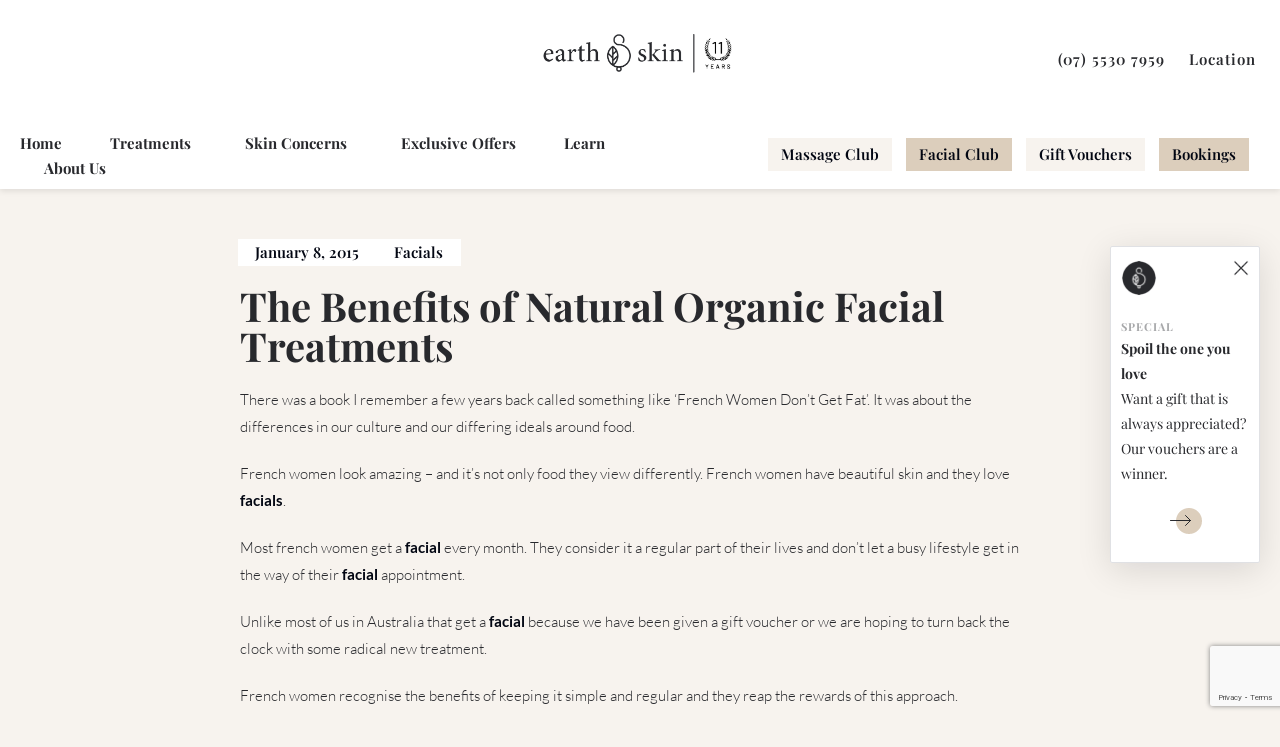

--- FILE ---
content_type: text/html; charset=utf-8
request_url: https://www.google.com/recaptcha/api2/anchor?ar=1&k=6LfqTYQbAAAAABQE2jqf4am1RJb8h7_TujIv58hS&co=aHR0cHM6Ly93d3cuZWFydGhhbmRza2luLmNvbS5hdTo0NDM.&hl=en&v=PoyoqOPhxBO7pBk68S4YbpHZ&theme=light&size=invisible&badge=bottomright&anchor-ms=20000&execute-ms=30000&cb=w2odoht2ojxf
body_size: 50693
content:
<!DOCTYPE HTML><html dir="ltr" lang="en"><head><meta http-equiv="Content-Type" content="text/html; charset=UTF-8">
<meta http-equiv="X-UA-Compatible" content="IE=edge">
<title>reCAPTCHA</title>
<style type="text/css">
/* cyrillic-ext */
@font-face {
  font-family: 'Roboto';
  font-style: normal;
  font-weight: 400;
  font-stretch: 100%;
  src: url(//fonts.gstatic.com/s/roboto/v48/KFO7CnqEu92Fr1ME7kSn66aGLdTylUAMa3GUBHMdazTgWw.woff2) format('woff2');
  unicode-range: U+0460-052F, U+1C80-1C8A, U+20B4, U+2DE0-2DFF, U+A640-A69F, U+FE2E-FE2F;
}
/* cyrillic */
@font-face {
  font-family: 'Roboto';
  font-style: normal;
  font-weight: 400;
  font-stretch: 100%;
  src: url(//fonts.gstatic.com/s/roboto/v48/KFO7CnqEu92Fr1ME7kSn66aGLdTylUAMa3iUBHMdazTgWw.woff2) format('woff2');
  unicode-range: U+0301, U+0400-045F, U+0490-0491, U+04B0-04B1, U+2116;
}
/* greek-ext */
@font-face {
  font-family: 'Roboto';
  font-style: normal;
  font-weight: 400;
  font-stretch: 100%;
  src: url(//fonts.gstatic.com/s/roboto/v48/KFO7CnqEu92Fr1ME7kSn66aGLdTylUAMa3CUBHMdazTgWw.woff2) format('woff2');
  unicode-range: U+1F00-1FFF;
}
/* greek */
@font-face {
  font-family: 'Roboto';
  font-style: normal;
  font-weight: 400;
  font-stretch: 100%;
  src: url(//fonts.gstatic.com/s/roboto/v48/KFO7CnqEu92Fr1ME7kSn66aGLdTylUAMa3-UBHMdazTgWw.woff2) format('woff2');
  unicode-range: U+0370-0377, U+037A-037F, U+0384-038A, U+038C, U+038E-03A1, U+03A3-03FF;
}
/* math */
@font-face {
  font-family: 'Roboto';
  font-style: normal;
  font-weight: 400;
  font-stretch: 100%;
  src: url(//fonts.gstatic.com/s/roboto/v48/KFO7CnqEu92Fr1ME7kSn66aGLdTylUAMawCUBHMdazTgWw.woff2) format('woff2');
  unicode-range: U+0302-0303, U+0305, U+0307-0308, U+0310, U+0312, U+0315, U+031A, U+0326-0327, U+032C, U+032F-0330, U+0332-0333, U+0338, U+033A, U+0346, U+034D, U+0391-03A1, U+03A3-03A9, U+03B1-03C9, U+03D1, U+03D5-03D6, U+03F0-03F1, U+03F4-03F5, U+2016-2017, U+2034-2038, U+203C, U+2040, U+2043, U+2047, U+2050, U+2057, U+205F, U+2070-2071, U+2074-208E, U+2090-209C, U+20D0-20DC, U+20E1, U+20E5-20EF, U+2100-2112, U+2114-2115, U+2117-2121, U+2123-214F, U+2190, U+2192, U+2194-21AE, U+21B0-21E5, U+21F1-21F2, U+21F4-2211, U+2213-2214, U+2216-22FF, U+2308-230B, U+2310, U+2319, U+231C-2321, U+2336-237A, U+237C, U+2395, U+239B-23B7, U+23D0, U+23DC-23E1, U+2474-2475, U+25AF, U+25B3, U+25B7, U+25BD, U+25C1, U+25CA, U+25CC, U+25FB, U+266D-266F, U+27C0-27FF, U+2900-2AFF, U+2B0E-2B11, U+2B30-2B4C, U+2BFE, U+3030, U+FF5B, U+FF5D, U+1D400-1D7FF, U+1EE00-1EEFF;
}
/* symbols */
@font-face {
  font-family: 'Roboto';
  font-style: normal;
  font-weight: 400;
  font-stretch: 100%;
  src: url(//fonts.gstatic.com/s/roboto/v48/KFO7CnqEu92Fr1ME7kSn66aGLdTylUAMaxKUBHMdazTgWw.woff2) format('woff2');
  unicode-range: U+0001-000C, U+000E-001F, U+007F-009F, U+20DD-20E0, U+20E2-20E4, U+2150-218F, U+2190, U+2192, U+2194-2199, U+21AF, U+21E6-21F0, U+21F3, U+2218-2219, U+2299, U+22C4-22C6, U+2300-243F, U+2440-244A, U+2460-24FF, U+25A0-27BF, U+2800-28FF, U+2921-2922, U+2981, U+29BF, U+29EB, U+2B00-2BFF, U+4DC0-4DFF, U+FFF9-FFFB, U+10140-1018E, U+10190-1019C, U+101A0, U+101D0-101FD, U+102E0-102FB, U+10E60-10E7E, U+1D2C0-1D2D3, U+1D2E0-1D37F, U+1F000-1F0FF, U+1F100-1F1AD, U+1F1E6-1F1FF, U+1F30D-1F30F, U+1F315, U+1F31C, U+1F31E, U+1F320-1F32C, U+1F336, U+1F378, U+1F37D, U+1F382, U+1F393-1F39F, U+1F3A7-1F3A8, U+1F3AC-1F3AF, U+1F3C2, U+1F3C4-1F3C6, U+1F3CA-1F3CE, U+1F3D4-1F3E0, U+1F3ED, U+1F3F1-1F3F3, U+1F3F5-1F3F7, U+1F408, U+1F415, U+1F41F, U+1F426, U+1F43F, U+1F441-1F442, U+1F444, U+1F446-1F449, U+1F44C-1F44E, U+1F453, U+1F46A, U+1F47D, U+1F4A3, U+1F4B0, U+1F4B3, U+1F4B9, U+1F4BB, U+1F4BF, U+1F4C8-1F4CB, U+1F4D6, U+1F4DA, U+1F4DF, U+1F4E3-1F4E6, U+1F4EA-1F4ED, U+1F4F7, U+1F4F9-1F4FB, U+1F4FD-1F4FE, U+1F503, U+1F507-1F50B, U+1F50D, U+1F512-1F513, U+1F53E-1F54A, U+1F54F-1F5FA, U+1F610, U+1F650-1F67F, U+1F687, U+1F68D, U+1F691, U+1F694, U+1F698, U+1F6AD, U+1F6B2, U+1F6B9-1F6BA, U+1F6BC, U+1F6C6-1F6CF, U+1F6D3-1F6D7, U+1F6E0-1F6EA, U+1F6F0-1F6F3, U+1F6F7-1F6FC, U+1F700-1F7FF, U+1F800-1F80B, U+1F810-1F847, U+1F850-1F859, U+1F860-1F887, U+1F890-1F8AD, U+1F8B0-1F8BB, U+1F8C0-1F8C1, U+1F900-1F90B, U+1F93B, U+1F946, U+1F984, U+1F996, U+1F9E9, U+1FA00-1FA6F, U+1FA70-1FA7C, U+1FA80-1FA89, U+1FA8F-1FAC6, U+1FACE-1FADC, U+1FADF-1FAE9, U+1FAF0-1FAF8, U+1FB00-1FBFF;
}
/* vietnamese */
@font-face {
  font-family: 'Roboto';
  font-style: normal;
  font-weight: 400;
  font-stretch: 100%;
  src: url(//fonts.gstatic.com/s/roboto/v48/KFO7CnqEu92Fr1ME7kSn66aGLdTylUAMa3OUBHMdazTgWw.woff2) format('woff2');
  unicode-range: U+0102-0103, U+0110-0111, U+0128-0129, U+0168-0169, U+01A0-01A1, U+01AF-01B0, U+0300-0301, U+0303-0304, U+0308-0309, U+0323, U+0329, U+1EA0-1EF9, U+20AB;
}
/* latin-ext */
@font-face {
  font-family: 'Roboto';
  font-style: normal;
  font-weight: 400;
  font-stretch: 100%;
  src: url(//fonts.gstatic.com/s/roboto/v48/KFO7CnqEu92Fr1ME7kSn66aGLdTylUAMa3KUBHMdazTgWw.woff2) format('woff2');
  unicode-range: U+0100-02BA, U+02BD-02C5, U+02C7-02CC, U+02CE-02D7, U+02DD-02FF, U+0304, U+0308, U+0329, U+1D00-1DBF, U+1E00-1E9F, U+1EF2-1EFF, U+2020, U+20A0-20AB, U+20AD-20C0, U+2113, U+2C60-2C7F, U+A720-A7FF;
}
/* latin */
@font-face {
  font-family: 'Roboto';
  font-style: normal;
  font-weight: 400;
  font-stretch: 100%;
  src: url(//fonts.gstatic.com/s/roboto/v48/KFO7CnqEu92Fr1ME7kSn66aGLdTylUAMa3yUBHMdazQ.woff2) format('woff2');
  unicode-range: U+0000-00FF, U+0131, U+0152-0153, U+02BB-02BC, U+02C6, U+02DA, U+02DC, U+0304, U+0308, U+0329, U+2000-206F, U+20AC, U+2122, U+2191, U+2193, U+2212, U+2215, U+FEFF, U+FFFD;
}
/* cyrillic-ext */
@font-face {
  font-family: 'Roboto';
  font-style: normal;
  font-weight: 500;
  font-stretch: 100%;
  src: url(//fonts.gstatic.com/s/roboto/v48/KFO7CnqEu92Fr1ME7kSn66aGLdTylUAMa3GUBHMdazTgWw.woff2) format('woff2');
  unicode-range: U+0460-052F, U+1C80-1C8A, U+20B4, U+2DE0-2DFF, U+A640-A69F, U+FE2E-FE2F;
}
/* cyrillic */
@font-face {
  font-family: 'Roboto';
  font-style: normal;
  font-weight: 500;
  font-stretch: 100%;
  src: url(//fonts.gstatic.com/s/roboto/v48/KFO7CnqEu92Fr1ME7kSn66aGLdTylUAMa3iUBHMdazTgWw.woff2) format('woff2');
  unicode-range: U+0301, U+0400-045F, U+0490-0491, U+04B0-04B1, U+2116;
}
/* greek-ext */
@font-face {
  font-family: 'Roboto';
  font-style: normal;
  font-weight: 500;
  font-stretch: 100%;
  src: url(//fonts.gstatic.com/s/roboto/v48/KFO7CnqEu92Fr1ME7kSn66aGLdTylUAMa3CUBHMdazTgWw.woff2) format('woff2');
  unicode-range: U+1F00-1FFF;
}
/* greek */
@font-face {
  font-family: 'Roboto';
  font-style: normal;
  font-weight: 500;
  font-stretch: 100%;
  src: url(//fonts.gstatic.com/s/roboto/v48/KFO7CnqEu92Fr1ME7kSn66aGLdTylUAMa3-UBHMdazTgWw.woff2) format('woff2');
  unicode-range: U+0370-0377, U+037A-037F, U+0384-038A, U+038C, U+038E-03A1, U+03A3-03FF;
}
/* math */
@font-face {
  font-family: 'Roboto';
  font-style: normal;
  font-weight: 500;
  font-stretch: 100%;
  src: url(//fonts.gstatic.com/s/roboto/v48/KFO7CnqEu92Fr1ME7kSn66aGLdTylUAMawCUBHMdazTgWw.woff2) format('woff2');
  unicode-range: U+0302-0303, U+0305, U+0307-0308, U+0310, U+0312, U+0315, U+031A, U+0326-0327, U+032C, U+032F-0330, U+0332-0333, U+0338, U+033A, U+0346, U+034D, U+0391-03A1, U+03A3-03A9, U+03B1-03C9, U+03D1, U+03D5-03D6, U+03F0-03F1, U+03F4-03F5, U+2016-2017, U+2034-2038, U+203C, U+2040, U+2043, U+2047, U+2050, U+2057, U+205F, U+2070-2071, U+2074-208E, U+2090-209C, U+20D0-20DC, U+20E1, U+20E5-20EF, U+2100-2112, U+2114-2115, U+2117-2121, U+2123-214F, U+2190, U+2192, U+2194-21AE, U+21B0-21E5, U+21F1-21F2, U+21F4-2211, U+2213-2214, U+2216-22FF, U+2308-230B, U+2310, U+2319, U+231C-2321, U+2336-237A, U+237C, U+2395, U+239B-23B7, U+23D0, U+23DC-23E1, U+2474-2475, U+25AF, U+25B3, U+25B7, U+25BD, U+25C1, U+25CA, U+25CC, U+25FB, U+266D-266F, U+27C0-27FF, U+2900-2AFF, U+2B0E-2B11, U+2B30-2B4C, U+2BFE, U+3030, U+FF5B, U+FF5D, U+1D400-1D7FF, U+1EE00-1EEFF;
}
/* symbols */
@font-face {
  font-family: 'Roboto';
  font-style: normal;
  font-weight: 500;
  font-stretch: 100%;
  src: url(//fonts.gstatic.com/s/roboto/v48/KFO7CnqEu92Fr1ME7kSn66aGLdTylUAMaxKUBHMdazTgWw.woff2) format('woff2');
  unicode-range: U+0001-000C, U+000E-001F, U+007F-009F, U+20DD-20E0, U+20E2-20E4, U+2150-218F, U+2190, U+2192, U+2194-2199, U+21AF, U+21E6-21F0, U+21F3, U+2218-2219, U+2299, U+22C4-22C6, U+2300-243F, U+2440-244A, U+2460-24FF, U+25A0-27BF, U+2800-28FF, U+2921-2922, U+2981, U+29BF, U+29EB, U+2B00-2BFF, U+4DC0-4DFF, U+FFF9-FFFB, U+10140-1018E, U+10190-1019C, U+101A0, U+101D0-101FD, U+102E0-102FB, U+10E60-10E7E, U+1D2C0-1D2D3, U+1D2E0-1D37F, U+1F000-1F0FF, U+1F100-1F1AD, U+1F1E6-1F1FF, U+1F30D-1F30F, U+1F315, U+1F31C, U+1F31E, U+1F320-1F32C, U+1F336, U+1F378, U+1F37D, U+1F382, U+1F393-1F39F, U+1F3A7-1F3A8, U+1F3AC-1F3AF, U+1F3C2, U+1F3C4-1F3C6, U+1F3CA-1F3CE, U+1F3D4-1F3E0, U+1F3ED, U+1F3F1-1F3F3, U+1F3F5-1F3F7, U+1F408, U+1F415, U+1F41F, U+1F426, U+1F43F, U+1F441-1F442, U+1F444, U+1F446-1F449, U+1F44C-1F44E, U+1F453, U+1F46A, U+1F47D, U+1F4A3, U+1F4B0, U+1F4B3, U+1F4B9, U+1F4BB, U+1F4BF, U+1F4C8-1F4CB, U+1F4D6, U+1F4DA, U+1F4DF, U+1F4E3-1F4E6, U+1F4EA-1F4ED, U+1F4F7, U+1F4F9-1F4FB, U+1F4FD-1F4FE, U+1F503, U+1F507-1F50B, U+1F50D, U+1F512-1F513, U+1F53E-1F54A, U+1F54F-1F5FA, U+1F610, U+1F650-1F67F, U+1F687, U+1F68D, U+1F691, U+1F694, U+1F698, U+1F6AD, U+1F6B2, U+1F6B9-1F6BA, U+1F6BC, U+1F6C6-1F6CF, U+1F6D3-1F6D7, U+1F6E0-1F6EA, U+1F6F0-1F6F3, U+1F6F7-1F6FC, U+1F700-1F7FF, U+1F800-1F80B, U+1F810-1F847, U+1F850-1F859, U+1F860-1F887, U+1F890-1F8AD, U+1F8B0-1F8BB, U+1F8C0-1F8C1, U+1F900-1F90B, U+1F93B, U+1F946, U+1F984, U+1F996, U+1F9E9, U+1FA00-1FA6F, U+1FA70-1FA7C, U+1FA80-1FA89, U+1FA8F-1FAC6, U+1FACE-1FADC, U+1FADF-1FAE9, U+1FAF0-1FAF8, U+1FB00-1FBFF;
}
/* vietnamese */
@font-face {
  font-family: 'Roboto';
  font-style: normal;
  font-weight: 500;
  font-stretch: 100%;
  src: url(//fonts.gstatic.com/s/roboto/v48/KFO7CnqEu92Fr1ME7kSn66aGLdTylUAMa3OUBHMdazTgWw.woff2) format('woff2');
  unicode-range: U+0102-0103, U+0110-0111, U+0128-0129, U+0168-0169, U+01A0-01A1, U+01AF-01B0, U+0300-0301, U+0303-0304, U+0308-0309, U+0323, U+0329, U+1EA0-1EF9, U+20AB;
}
/* latin-ext */
@font-face {
  font-family: 'Roboto';
  font-style: normal;
  font-weight: 500;
  font-stretch: 100%;
  src: url(//fonts.gstatic.com/s/roboto/v48/KFO7CnqEu92Fr1ME7kSn66aGLdTylUAMa3KUBHMdazTgWw.woff2) format('woff2');
  unicode-range: U+0100-02BA, U+02BD-02C5, U+02C7-02CC, U+02CE-02D7, U+02DD-02FF, U+0304, U+0308, U+0329, U+1D00-1DBF, U+1E00-1E9F, U+1EF2-1EFF, U+2020, U+20A0-20AB, U+20AD-20C0, U+2113, U+2C60-2C7F, U+A720-A7FF;
}
/* latin */
@font-face {
  font-family: 'Roboto';
  font-style: normal;
  font-weight: 500;
  font-stretch: 100%;
  src: url(//fonts.gstatic.com/s/roboto/v48/KFO7CnqEu92Fr1ME7kSn66aGLdTylUAMa3yUBHMdazQ.woff2) format('woff2');
  unicode-range: U+0000-00FF, U+0131, U+0152-0153, U+02BB-02BC, U+02C6, U+02DA, U+02DC, U+0304, U+0308, U+0329, U+2000-206F, U+20AC, U+2122, U+2191, U+2193, U+2212, U+2215, U+FEFF, U+FFFD;
}
/* cyrillic-ext */
@font-face {
  font-family: 'Roboto';
  font-style: normal;
  font-weight: 900;
  font-stretch: 100%;
  src: url(//fonts.gstatic.com/s/roboto/v48/KFO7CnqEu92Fr1ME7kSn66aGLdTylUAMa3GUBHMdazTgWw.woff2) format('woff2');
  unicode-range: U+0460-052F, U+1C80-1C8A, U+20B4, U+2DE0-2DFF, U+A640-A69F, U+FE2E-FE2F;
}
/* cyrillic */
@font-face {
  font-family: 'Roboto';
  font-style: normal;
  font-weight: 900;
  font-stretch: 100%;
  src: url(//fonts.gstatic.com/s/roboto/v48/KFO7CnqEu92Fr1ME7kSn66aGLdTylUAMa3iUBHMdazTgWw.woff2) format('woff2');
  unicode-range: U+0301, U+0400-045F, U+0490-0491, U+04B0-04B1, U+2116;
}
/* greek-ext */
@font-face {
  font-family: 'Roboto';
  font-style: normal;
  font-weight: 900;
  font-stretch: 100%;
  src: url(//fonts.gstatic.com/s/roboto/v48/KFO7CnqEu92Fr1ME7kSn66aGLdTylUAMa3CUBHMdazTgWw.woff2) format('woff2');
  unicode-range: U+1F00-1FFF;
}
/* greek */
@font-face {
  font-family: 'Roboto';
  font-style: normal;
  font-weight: 900;
  font-stretch: 100%;
  src: url(//fonts.gstatic.com/s/roboto/v48/KFO7CnqEu92Fr1ME7kSn66aGLdTylUAMa3-UBHMdazTgWw.woff2) format('woff2');
  unicode-range: U+0370-0377, U+037A-037F, U+0384-038A, U+038C, U+038E-03A1, U+03A3-03FF;
}
/* math */
@font-face {
  font-family: 'Roboto';
  font-style: normal;
  font-weight: 900;
  font-stretch: 100%;
  src: url(//fonts.gstatic.com/s/roboto/v48/KFO7CnqEu92Fr1ME7kSn66aGLdTylUAMawCUBHMdazTgWw.woff2) format('woff2');
  unicode-range: U+0302-0303, U+0305, U+0307-0308, U+0310, U+0312, U+0315, U+031A, U+0326-0327, U+032C, U+032F-0330, U+0332-0333, U+0338, U+033A, U+0346, U+034D, U+0391-03A1, U+03A3-03A9, U+03B1-03C9, U+03D1, U+03D5-03D6, U+03F0-03F1, U+03F4-03F5, U+2016-2017, U+2034-2038, U+203C, U+2040, U+2043, U+2047, U+2050, U+2057, U+205F, U+2070-2071, U+2074-208E, U+2090-209C, U+20D0-20DC, U+20E1, U+20E5-20EF, U+2100-2112, U+2114-2115, U+2117-2121, U+2123-214F, U+2190, U+2192, U+2194-21AE, U+21B0-21E5, U+21F1-21F2, U+21F4-2211, U+2213-2214, U+2216-22FF, U+2308-230B, U+2310, U+2319, U+231C-2321, U+2336-237A, U+237C, U+2395, U+239B-23B7, U+23D0, U+23DC-23E1, U+2474-2475, U+25AF, U+25B3, U+25B7, U+25BD, U+25C1, U+25CA, U+25CC, U+25FB, U+266D-266F, U+27C0-27FF, U+2900-2AFF, U+2B0E-2B11, U+2B30-2B4C, U+2BFE, U+3030, U+FF5B, U+FF5D, U+1D400-1D7FF, U+1EE00-1EEFF;
}
/* symbols */
@font-face {
  font-family: 'Roboto';
  font-style: normal;
  font-weight: 900;
  font-stretch: 100%;
  src: url(//fonts.gstatic.com/s/roboto/v48/KFO7CnqEu92Fr1ME7kSn66aGLdTylUAMaxKUBHMdazTgWw.woff2) format('woff2');
  unicode-range: U+0001-000C, U+000E-001F, U+007F-009F, U+20DD-20E0, U+20E2-20E4, U+2150-218F, U+2190, U+2192, U+2194-2199, U+21AF, U+21E6-21F0, U+21F3, U+2218-2219, U+2299, U+22C4-22C6, U+2300-243F, U+2440-244A, U+2460-24FF, U+25A0-27BF, U+2800-28FF, U+2921-2922, U+2981, U+29BF, U+29EB, U+2B00-2BFF, U+4DC0-4DFF, U+FFF9-FFFB, U+10140-1018E, U+10190-1019C, U+101A0, U+101D0-101FD, U+102E0-102FB, U+10E60-10E7E, U+1D2C0-1D2D3, U+1D2E0-1D37F, U+1F000-1F0FF, U+1F100-1F1AD, U+1F1E6-1F1FF, U+1F30D-1F30F, U+1F315, U+1F31C, U+1F31E, U+1F320-1F32C, U+1F336, U+1F378, U+1F37D, U+1F382, U+1F393-1F39F, U+1F3A7-1F3A8, U+1F3AC-1F3AF, U+1F3C2, U+1F3C4-1F3C6, U+1F3CA-1F3CE, U+1F3D4-1F3E0, U+1F3ED, U+1F3F1-1F3F3, U+1F3F5-1F3F7, U+1F408, U+1F415, U+1F41F, U+1F426, U+1F43F, U+1F441-1F442, U+1F444, U+1F446-1F449, U+1F44C-1F44E, U+1F453, U+1F46A, U+1F47D, U+1F4A3, U+1F4B0, U+1F4B3, U+1F4B9, U+1F4BB, U+1F4BF, U+1F4C8-1F4CB, U+1F4D6, U+1F4DA, U+1F4DF, U+1F4E3-1F4E6, U+1F4EA-1F4ED, U+1F4F7, U+1F4F9-1F4FB, U+1F4FD-1F4FE, U+1F503, U+1F507-1F50B, U+1F50D, U+1F512-1F513, U+1F53E-1F54A, U+1F54F-1F5FA, U+1F610, U+1F650-1F67F, U+1F687, U+1F68D, U+1F691, U+1F694, U+1F698, U+1F6AD, U+1F6B2, U+1F6B9-1F6BA, U+1F6BC, U+1F6C6-1F6CF, U+1F6D3-1F6D7, U+1F6E0-1F6EA, U+1F6F0-1F6F3, U+1F6F7-1F6FC, U+1F700-1F7FF, U+1F800-1F80B, U+1F810-1F847, U+1F850-1F859, U+1F860-1F887, U+1F890-1F8AD, U+1F8B0-1F8BB, U+1F8C0-1F8C1, U+1F900-1F90B, U+1F93B, U+1F946, U+1F984, U+1F996, U+1F9E9, U+1FA00-1FA6F, U+1FA70-1FA7C, U+1FA80-1FA89, U+1FA8F-1FAC6, U+1FACE-1FADC, U+1FADF-1FAE9, U+1FAF0-1FAF8, U+1FB00-1FBFF;
}
/* vietnamese */
@font-face {
  font-family: 'Roboto';
  font-style: normal;
  font-weight: 900;
  font-stretch: 100%;
  src: url(//fonts.gstatic.com/s/roboto/v48/KFO7CnqEu92Fr1ME7kSn66aGLdTylUAMa3OUBHMdazTgWw.woff2) format('woff2');
  unicode-range: U+0102-0103, U+0110-0111, U+0128-0129, U+0168-0169, U+01A0-01A1, U+01AF-01B0, U+0300-0301, U+0303-0304, U+0308-0309, U+0323, U+0329, U+1EA0-1EF9, U+20AB;
}
/* latin-ext */
@font-face {
  font-family: 'Roboto';
  font-style: normal;
  font-weight: 900;
  font-stretch: 100%;
  src: url(//fonts.gstatic.com/s/roboto/v48/KFO7CnqEu92Fr1ME7kSn66aGLdTylUAMa3KUBHMdazTgWw.woff2) format('woff2');
  unicode-range: U+0100-02BA, U+02BD-02C5, U+02C7-02CC, U+02CE-02D7, U+02DD-02FF, U+0304, U+0308, U+0329, U+1D00-1DBF, U+1E00-1E9F, U+1EF2-1EFF, U+2020, U+20A0-20AB, U+20AD-20C0, U+2113, U+2C60-2C7F, U+A720-A7FF;
}
/* latin */
@font-face {
  font-family: 'Roboto';
  font-style: normal;
  font-weight: 900;
  font-stretch: 100%;
  src: url(//fonts.gstatic.com/s/roboto/v48/KFO7CnqEu92Fr1ME7kSn66aGLdTylUAMa3yUBHMdazQ.woff2) format('woff2');
  unicode-range: U+0000-00FF, U+0131, U+0152-0153, U+02BB-02BC, U+02C6, U+02DA, U+02DC, U+0304, U+0308, U+0329, U+2000-206F, U+20AC, U+2122, U+2191, U+2193, U+2212, U+2215, U+FEFF, U+FFFD;
}

</style>
<link rel="stylesheet" type="text/css" href="https://www.gstatic.com/recaptcha/releases/PoyoqOPhxBO7pBk68S4YbpHZ/styles__ltr.css">
<script nonce="cao91gG1MuRdwEJ3ixrBkA" type="text/javascript">window['__recaptcha_api'] = 'https://www.google.com/recaptcha/api2/';</script>
<script type="text/javascript" src="https://www.gstatic.com/recaptcha/releases/PoyoqOPhxBO7pBk68S4YbpHZ/recaptcha__en.js" nonce="cao91gG1MuRdwEJ3ixrBkA">
      
    </script></head>
<body><div id="rc-anchor-alert" class="rc-anchor-alert"></div>
<input type="hidden" id="recaptcha-token" value="[base64]">
<script type="text/javascript" nonce="cao91gG1MuRdwEJ3ixrBkA">
      recaptcha.anchor.Main.init("[\x22ainput\x22,[\x22bgdata\x22,\x22\x22,\[base64]/[base64]/[base64]/[base64]/[base64]/[base64]/[base64]/[base64]/[base64]/[base64]\\u003d\x22,\[base64]\\u003d\\u003d\x22,\x22wqlMwr1mwoFkw4R5PcKRJRvCqMOcw7zCucKaWHhHwp55WDtQw5vDvnPCvlIrTsOzMEPDqlbDncKKwp7DlTITw4DCmcKZw68kUMK/wr/Dji/Dkk7DjDgEwrTDvVTDp28EJMO1DsK7wq/DgT3Djh7Dg8Kfwq8Fwr9PCsOCw5wGw7sYZMKKwqgxHsOmWmFZA8O2McOlSQ5jw4sJwrbCk8OWwqRrwpbCnivDpTN2cRzCrD/DgMK2w5dWwpvDnAPCqC0ywr3Cq8Kdw6DChjYNwoLDl2jCjcKzZ8KSw6nDjcKRwrHDmEIWwpJHwp3CoMOYBcKIwpbClSA8BA5tRsKXwplSTiQuwphVWsK/w7HCsMOECRXDncOhcsKKU8KQGVUgwrPCk8KuelPCm8KTImTCnMKib8KvwrA8aArChMK5wobDqcOkRsK/w4UYw453PjMON31Lw7jCq8O9eUJNPcOkw47ClsOTwrB7wonDmk5zMcKTw4x/ISLCmMKtw7XDtHXDpgnDuMKsw6dfUjdpw4Uiw4fDjcK2w6txwozDgSwBwozCjsO1JEd5wqtDw7cNw7cCwr8hFcOFw41qYn4nFXbCm1YUPXM4wp7CskFmBnvDuwjDq8KHKMO2QVrChXp/[base64]/[base64]/CpADDlsKaw5nCjCUeQMKASGMvWsOmVcOswqPDksOTw68+w77CusOhbFPDkkB/wpzDh3xTYcK2wpBiwrrCuRnCk0RVQiknw7bDoMOQw4dmwooOw4nDjMK8IDbDosKfwrolwp0WPMOBYzfCpsOnwrfClsOVwr7Dr2gmw6XDjBM+wqAZVAzCv8OhI3YbcwgDFsO5YsO9GEdQG8Kyw5HDkVBcwo07EG3Dh0JNw6DCs1PDs8KqKzRfw7HCtVdcwqHClFobPF/Dly3CkSzCgMOjwpDDucO9SVLDoS3DqMKbJhtDw6nCskdGw6oybcKAHMOFaDNKwqdtcsKnPGhMwpV6wqjDjcKHMcOKWF7CnCTCmXXDnTTDocOww4DDicOgwpVeNMOiJgZzQ1onQw/CkmvCrxfCu2DDj1YOCMKTH8KfwrfCmhLDmVvDocKlaDXDpMKNB8OhwrrDisKOZMK8GMKFw6IcF3sGw6HDr1TCpcKQw6/ClxbClljDpQJHw7PDr8KowrghTMK4w5/CrRnDr8O/[base64]/DosKgGcK9SyPCmcOYw5PCtMK/w6XDgMOsw73CrSbCgsKKwpU5wofCisK8D2XCoxpTeMKMwq7DtcOZwqYxw4MycsO5wqdiB8OjGcOvwr/[base64]/w50pwodFEFZIBzcSw6QtLcK7w4vDhQo5RRXDgMKPX0LClcOKw5liKjxXMGjDimLCrsKfw6vDmcKqJ8ORw7okw43CucKwcsOyXsOiJ0NGw4h8B8OvwotCw7PCo1TCvMKoGcKbwonCjE7Dgk7CmMKPWkJDwp0mUy/DqUnDgSXDusKtLG4wwoTDsnfDrsOBw6XDpcOKNAsNKMKbwozDnn/[base64]/DlBcnw6IJBR5EDnpKG8KCL8KJwqhUwp/Dh8KJwqN5EcKowoZrKcKrw48zeh5bwpNrw7HCuMKmP8OAwrLDlMO6w6HCjMO1YkExHAXCjjhiH8OQwp7DrRjDiT/CjgXCtsOuwrx0ISHDuS3DuMK3OMOyw50tw4wxw7rCrsOewrlsWGfCoDxCVC9Sw5TDqMOmD8KKwozCpX1/wpMlJRbDl8O+UMOEMMO2ZMKVwqPCn25Uw4fCi8K1wqh9wofCpkTDi8OobsO8w6BuwrfCkyHCkERIZTHCn8KKw4F3TlzCnVzDiMKlYV3DnwwtFzrDniHDs8OPw7ElbBJLEsORw6DCuz8HwrzDl8KgwrA9w6Anw4cPwp4EGMK/wrLCrMOhw6UOBCo1DMKUambDkMKLEMKbwqQ4w4IGwr5gR059wrDCn8KTwqLDnHYGwodew51lwroLw4jDqR3CkVXDkMOVbi3Cv8KTZ3fDrsO1FHfDjcKRdiRMJkF0wonCpjMPwokkwrVew5gCwqFBby3CqjkhO8O4w4/Co8OhYMKbUjHCrVsKwqQQwpjDssKra01Qwo/CncOpGzHDrMKvw6TDpV7ClMKaw4JVP8KRwpZefT3CqcOKwpnDqmXDiCfDk8OQG0vCqMO2ZlLDrsKXw6Aiwr7CoClpwr3Ct3vDnzDDhMKNw5nDiHV+w7rDmMKaw63Dsm7CucKNw43CksONe8K0NhUZNMOLWVRxIFkHw65Gw4LDuj/Dh2bDhMO3HQTDuzbCu8ODLsKNwoLCusORw4EHw6fDgnDCpT85WGZCw7fDrDLCl8OGw4fCsMOVb8Osw51NPAZpw4YbAAFLUGJWHsOAaDjDk8KsQgEpwqUVw6PDo8KQCcK/YmfCgjZNw4gkLGzDrF0gBcOcw7bDsjTCpFVnB8OFblkswoLDo2dfw4EeTsOvwr3CgcOAecOFw7zCgw/[base64]/woAGThQ0w4XCkhLDpDfDqzXDgVhMJMKfP0h5wp9BwoPDvMKYw7DDrsKJUTJLw7jDkhJ2w6hVQAV9CwjCnxzDiVvCtcO8w7Izw7rDtcKAw49IGz8ceMOew6nCjBDDv27Cl8O5PcObwonCrXfDpsKMY8Ktwp8kWAZ5ZsKBw64PIzPDi8K/P8K0w6XCo3IJcH3CnWZyw78Zw77DrVXCtzpdw7rCjMKyw5JDwoDCvGUAKMObTUcDwqFnQsKaYnjDg8OUSBfCpkUZwqY5G8KjYMK3wpluesOdWxzDoQlnwpIXw65oan8RWsKlRcODwo9LSsKVHcOmZkB3wo/Dkh7DlcOPwqtSaE9YaDYjwrrCjcOFwo3Cl8K3CW7DpTJ3WcOIwpE8esOgwrLChx8Pw5LCjMKgJjtlwpMQeMO2CMK/w4VSOGfCqmtSdcKpMiDCm8OyDsKHWnPDpl3DjsO0QRMBw4lnwpfCrjrCtjPCgyjCk8Oowo3CqsODD8OTw68cLcOYw6Quwp97Y8OvLS/CtUQPwojDucKCw4PDtGfCpXjCuhFlHsOFecK5M1fCksObw6k2wr8Df2rDjRPDpsKGw6vCtcKMw73Cv8K4wrzDmCnDrxI2djHCmHxBw7HDpMOPKXY2GCx0w5/Ct8OBwoMWQ8OzSMO7DXo/wqLDo8OPwqPCisKgQ2jCncKnw4B5w5/CjAIWJ8OHw79gKQLDt8OAP8OUEHLCj0kpS0lKSMOUQcKrwr4aIcOKwo3CgyhPw4DChsO1w5jDmsKmwpHCrsKFcMKzTsOlw6pUdcKuw61+NsOQw7rCosKiTMOHwq8ifsKWwqs9w4fDl8KgFcKVH3fCqV5wYMK8wpgYw7skwqh/w6xQwqLCmHNycMKSLMO1wqkbwqTDtsO2KsKwbDvDvcK9w73Ch8K1wo8nJMKZw4TDqBQcNcKswrY6cGRTV8Oyw49CGTJbwpUqwr5SwpnDrsKHwpt2w4lTw5fCnmB1e8K5w7XCvcKgw7DDtSrCs8KBORcnw7QZHsKww6pNDFPCk1HClVEaw7/DnTbDpEzCocKrbsOywrVzwoLCg1HCvknDgsK6OXPDrsKxYcOFw4rDgChFHl3CmMOtWFjCp1Ziw5rDs8KrS2jDmMOcwrI/[base64]/wrczK1/DsSNaw5UKw7LChsKHJBU0cMOuECXDqkvCkhhBCDQdwq1PwrzCm0LDjAzDlx5Zw5DCtUTDnVUdwpMDwpbDiRnCjcK1w75nPEgDEcKXw5DCvsO4w6vDiMOewpnChWAnbcO/w6plw5XDoMK0MG5dwq3Dk1Z5ZcKqw4/CvsOmIMOzwogQKcOPKsKibWV7w6kZDsOQw7vDqRXChsO+WjYjXTk9w5PCpgtLwo7DnwZwd8KqwrFybsOvw4LDhH3DkcOewqbDrAk6GA7DhsOhLnXClTVSLxfCn8OzwpXDn8ODwpXCigvCoMKxLgTCnMKRwpMyw6zDtEp1w4QcMcKYYsKhwpDDucK/dG1ew7TDhSZMcyBSJ8Kcw6JvQsOAwrHCoX/[base64]/DnxrCpsO9NkkjJ0HDjMKJw7jDp8K1RcOWIMORw6XCjEXDosOHGUrCusKkHsOWwqrDgcOxel/CkTvDoyTDv8OcDsOnN8OKVcOswqsGFcOxwoHCrsOdQQ/[base64]/[base64]/CmcKKNUrDkETDtA1uRhbCpMOJwpciRh9/w7/CqnlXwo/Cp8KPdcKFwrBOw5wrwqRQwq8Kw4bDphHDoVjDsUjCvTfCnzsqNMKYGMOQaHvDtH7DoAZmfMKcwqfDhcO9w5kZLsK6WcOHwrzDq8K/JHfCqcKbwqYlw451w5bCvsK2dBfCl8O7LMOmw7fDh8OOwqgQw6EMHw/DtsKiV27Dmj/CoUAUfGZ/IMOWw4HDsRIUKnHCvMKWMcO6Y8KSHmkgFxoyFTzCt2nDjMK/wozCjcKNwrNIw7vDnkfCrAHCvkLDsMOnw6/CqcORwr0dwrwmKBtQcVpLw4HDgEHDvnLChifCvcKuGSF7RF9pwp5fw7VaSsKnw7V+elrCssK8w43CtcKhYcOAYcKkw4TCvcKBwrbDiBrCuMOXw6nDtMK+X1MsworCoMKiw7zDrxA/wqrDv8KDw5vDkysOwrk0GsKFaQ/Cs8K/[base64]/Cih3DjhjCnMO6wqLDvMOdeMOBwqjCmcO6WkDCnTzDkSjDgcO0wqdmwr3DqjE4w55zw6kPTsK/w4/DtxHDk8OSJMKrNDIHSMKeHVfCn8OOHWVEKMKYKMK+w4xaw47CpxV+B8OvwqgwczTDrcKgw6/DicK6wqVlwrDCn0AuRsK7w4xIV2XDr8KYbsKawrnDrsONOcOLcsK/w7VidUANwpvDlwZRasOgwoHCsD1GW8K+wq5uwqMOHypKwrFuJBQUwqM1wr84Xj9QwpDDpMOrwpgawrpYKw3DtsORFFfDmcKuCsONw4PDrRwBAMKFwqlBwpE0w69qwpBaHEzDkD3DpsK9JsKCw6A0d8KCwoLCpcO0wokpwowiTTQUwr/DtcOoWmBadCfDmsOWw7wfwpdvHyEUw6vDmMOdwpPCj0HDk8OqwqEULMOdXlV+KH5pw4/Dr3XCicOhWsOywrUIw5shw4xGUUzCiHYqB3RjIgjCgQ/CocOLw78Uw5nCjsOwQsOVw7l1w6zDvWHDozvDgil0SVBnAsO/KnVZwqrCrUpFH8OOw7FSEVnDlV1Hw5cfw4AycD3Dk25xwoHDgMKWw4F/EcKrw6kyXgXDuTRlK2BcwoPCnMOlU1Muwo/Dr8KiwrnDuMOwT8KzwrjDhMKOw5Agw7fCvcKrwpo/wpDCn8O8wqPDvzBJw6PCnB3DgcKCEEDCrCXDmTXDkzcZN8OuDgrDk01Lwp51wpx7w4/CszkjwqQaw7bDgsKvw4cYwrPDjcKfTT9KDMO1ccOrIsOTwqvCvVrDpBjCpSlOwpLCjk7ChX5IHMOWw6bDpsK1wr3CvMOJw4nDssOkV8KPwrfDgAzDrS/DqcOrTMKtFMKzGxR1w5TDoUXDjsO4PcONYsOCPQYNaMOmQsOLVBfDjhh1XcKzw5PDk8O6w77CtUEpw4wLw4oKw7NdwrPCixvDghEtw4jCgC/DnsOxcDgjw55Aw4Q/wrYqM8KqwqsrPcKTwqnCnMKNf8Kibwxmw6rCssK5OQRoAlHDu8Ktw6jCiHvDuwDDosODDRDDtcOlw47ChDQbecOkwqYDZ1MfI8O8wr3DjU/DnnMww5dwPcKOEWVjwoDCocOKZ1NjZgrDrcOJNiPDkHHCgMOEYsKHXU83w51nYsKFwoPCjx1YIsOAFcKnE1rCn8O4w4lvw6PCmyTDlMK+wqBEbT4jwpDDrsOwwpsyw6VDDsKKeCtQwpDDosK9PUTDtj/CuQ5qaMOOw5t/[base64]/DklgawoNuw4bDjcOgwqsufQzCh8Ksw7QwDUtuw6cyTsOdFgXCqcOUX1xhw6HDvlwLFMOyemrDiMOuw6DCvzrCmnnChsOGw7jCgGoHQMK3BzzCvWrDmcKJw49dwp/DncOywr4iKXfDmgYawqMBDsO1R3drY8KYwohUZcOfw6bDv8OSF3vCocK9w6/DoRvDl8K0w7HDg8K8w4cKwr9gaEJWw4rCjghBVMKYw53CjMKWQ8OkwonCksKIw5cVRnR9OMKdFsKgwocTCsOAE8OJKMOSwpLDrEzDmi/DhcKswrbDhcOdwq9mP8OwwpbDjHE6Lg/CgTgWw7MZwosGwrbDkUnCi8Ozwp7DmXFJw7nCocO7G3zCpsOjw7wHwpHCjG8rw7dHwqhcw5ZJw6zCncOwFMOUwooMwrVhHMKMLcOQfAHCp1bCncOVUMKHLcKCwpl4w5tXOcOdw78fwrhaw7w1IsKuwqzCocOsUggaw4U6w7/Di8OaMcKIw4zDjMOXw4R1wo/DqcOlw7fDs8OQSypawqcsw4REXjh6w456PcOrZcODwqtGwrd5w67CqMKwwqF/[base64]/[base64]/DtMOHRQzDncKCw6JPw4HDthgJw6tlRcKlworCmcO6IcK+NA/CmBdPX0/[base64]/w6vClFADdgokw7/DpEZNwrnDgcKlw4VQwqIYw4/ChcKHbSsPVjnDgn14R8OaDsOQRnjCt8OTaXp5w5fDnsO+w7vCslbDh8KhbXYLwpNzwo3CvVbDnMOcw4bChsKTwpPDrsOxwpNGbcKIIGtvwqE3e1ZKw7wVwp7Cp8KZw61ML8KYV8OdJMK6FkfCrWvDqxkHw67CrsKweTNlYULDqSwwPWPDj8KAZVPDm3rDnW/CoGQYw45LWgrCv8O5bMK4w5LCjcKLw5XDl048IcKReD/Ds8KVw43ClTXDgBjDlcOZPsOBY8K7w5ZjwrzCjj9oNUxZw4I4wotiIDRnZXojw5QTw6BXwo/DnXMgPlrDncKEw55Xw6c/w6PCocKwwr/Dt8KRR8OJbix0w78Dwqo9w7wqw4oJwp/CggXCvVHCjMOhw6R/FHRVwo/Dr8KULcOOYHk9wpEcAgMKS8OeYBkuG8OUJcOCw6vDmcKSWk/Ci8KlHChDV3AOw7LCnS3CkVvDo2wEaMK2BCrCklt+fsKnEcODHMOqw6bDqcKTB0Y6w47DksOhw6wFYjFSeW/CjGBsw73Ch8KyfH3CkUt4FwnDowjDjsKYOQliN3TCi2taw4kuw5bCqcO4wpHDs1rDosKDDsO6w7LChhQ8w6/DtnrDvlgdblbDmBRwwr1EHcO3w7oow6V8wqwTw7c4w6gUG8KFw74aw7jDkhcYQAPCu8KWGMO4DsOnw6AEJMKxTzTCr0cYwpXCkxPDlWltwrcdw44nJjEUIwPDiDTDq8OaPMOiQj/Dj8KLw45xIzVMw5nDvsKLBhLDjEQnw7LDqsK1wpDCkMKTSsKXVWlSayx9wrkswr1Aw45bwq7CjT3Dvk3DtCpgw6LDnlEkw511bFx/[base64]/Dr8OCw4w/TsKPdMOPHk7DrMKLw6plCmQaWhXCrH3DqMKwfC/[base64]/wpxMVcKVGzArS8Orw5TDj8OMwrDDncOJdMOwwqwGZcK1wonDvcOzwrjDtGsoUzHDgEcBwp/Cs0XDjx42wr4EKsO5wqPDssOAw5HCl8O0MHzDpgQZw7/DrsODccK2w5VIw4XCnB7DuSPCnm7ClGEYScKWdljDt3J+w7zDuFIEw6tsw6k4HEXDvsOSUcKVX8OcC8OkesKNMcO5XisPP8KYbMOGd2l2wqzCvDHCgFTCvB/CiBPCgms4w6giGcOcUl04wp7DrXYjCUbCt0Nrw7DDjzXDjcKwwr/Ck0cLw5LCmTFIwojCi8Kxw5/Do8KCKjbCh8O3KGcnwqsBwod8wonDh2rCiSfDll9Kb8Krw48LVsKOwqtySFnDnsOuHwRnMcOYw7jDoSXCnjEXLF9ow5bCusO4fsOCw6RGw5NDw5wnw71+VsKMw7PDrsO7Dn3Dr8O9wqXCpcO/LnPCuMKSwr3ClFfDkUPDjcO1WDIJbcK7w6wXw7/DglzDt8OAIMKwcy3DumzDrsKQOsKGDGwSw7o/b8OUwp0/KcOTPhAZw5jCncOzwrJywrgaVD3DqBd8w7nDm8KHwrTCpcKIw7BFQzXCvMKGdEMPw4LCk8OFG2lLH8OKwrXCqCzDocO9BkIqwr/Cm8KNG8O6EH7CqMO2wrzDlsO7w7LCuHlDwqgiew9qw51XcHk3AVfCkMOxODzCvhTCthbDrcKYWnfCocO9AxzCkizCpH90f8Ovwo3CrjfDnls+GUjDrWnDr8Kbw6M4HVADb8OOAcKpwqTCkMOyChPDrCHDn8OXF8OQwqbDk8KEdmXDl3vCnwJzwr/Cs8OXG8OoZSdme1PCg8KLEsOnBsKHJUzCqcKfCMKyRjHDtyfDkMOiHMKbwrN0wpXCnsOuw6rDriIxPHnCrUw2wrfCh8KWb8K/[base64]/wonDhMK+e8KkFVRtSUTDvMO3AQNnVMKSw7YaKcKNw7PDl3Vma8KGIcKOw77DkifCu8Oww7FhGMOew6PDuBFowo/CuMOuwr8vASMId8Oddi3CiV4hw7wIw6jCozLCqinDpMKAw6kLwq/DnkjDksKRw7nCvg7DnMKYR8OIwpITG3jDssKYUT51w6Ajw4fCkcKPw6LDu8OtN8KFwp5dQyfDh8O8X8KUSMOcTcOYw6XCshDCjMKQw4nColBFKmsiw4xKbyvCi8K0S1V7BGNswq5Fw6zCv8OEKS/CscKwEELDhsKGw43CmATCs8KeUsKpSMKAwqcWwoIHw6vDlBzCr1bCtMKxw7x5eFB1McKtwqrDkHjCl8KzXzvDmUMYwqDCksO/[base64]/[base64]/Cj8Khw6tQwozDmcKiw78VwrElwqY7w67CmERgw6w3w4jDjsKfwrHClDHCtUXCjxLDsyzDqcKOwqnDiMKRwrMbJnMYPWczR1LDmFvDpcOwwrzCqMKMXcKHwq5kcxbDjWkgGA3DvXxwSMOAE8KnDiLCskXCrinClk7DhD3CrMKVVGFtwq/Cs8O5JTjDtsOQZ8OJw453w6XDqcKRwrHCs8OVw63Dl8OULsKUbkvDuMK6Z1YTwrrCnTrCqMO+A8K0wosGwr3Cs8O2wqACwpLCiHEPHcOEw5lMLF8gDz8fVXs5fsORwoV5KR3Dv2/CiRYYN2DCg8Oyw6tiZlZywqcpRRp7AVomw54lw7MqwoRZwqDDpBbClxLCizTDuCTDmHY/CxEYI2DClRRmB8KowpHDt3rCqMKGccONFcO0w6rDi8OTHMK8w6FWwpzDnw/[base64]/JcKOf3gowookV8KBwq/CgTPCmlxYw4DCi8K1LcKvw7luVsOsSGcow6R7wrgpP8KyMcKRI8OfQUwhwp/CssOmZn0/Y10KQGBGW2PDi2ZdC8OdS8KrwqzDssKceyNuXMOBAiw/bMKow6vDsixRwo5XWAfCslEudXzDh8ONw5zDrMK9XVDCgnB/EBjChmHDgsKHMmDCvEk5woHCosK0w5XDqz7Dt1M2w4rCqMO8wrkDw4bDncO7Z8OcVsKiw5/CkcOFSCkyD3HCrMORJMO2wpUDOcKeEEPDocO5CcKiNB3Dr1bCnsOFwqDCmXbDkcKLDMO8w5nCpDcWLxPCtS8OwrPDqMKbecOuQcKOEsKSw5bDoF3Cp8O5wrnCl8KRP21Cw6HCmsOXwo/CtEBzXsOUw4PCrw9MwqPDocKOw6DDpMOuwrHCrsODEMKYw5HCjGPCtGrDnAI+w5RQwonCgHEuwp/Cl8KWw6PDsBNCHCxZWsO0RcOmasONTsKzZAtVwqoww5Amw4NOLU/DjAEmP8KUHcKew5ESwojDt8K0RkvCuUkAw6AZwp7CnlZcwp55wpgaNU/Dt2JiYmBtw5DDgcOnG8OwNwjDlsKAwoFZwpXCh8OAAcKtw69zwqMfYHQewooMHHDCn2jCoH7DsC/DmgXCmRd/w7bCv2LCqsO1wo3DoSDCl8K9MVtZw6Asw606w4LCmcOGCCsSwocdwq5IUMKvW8O5RsOUX2lJQ8K2NhXDuMOXRcKzcR9GwrLDmcOww4HCosK9HWYaw6kSNQDDk0rDrsKJO8K6wrbChW/DnsOIwrQmw78ZwoJ1wotPw6LCpld4w6U2ZiM+wr7DkMK6w4bCqMKgwpvDhMOaw58eTGUhT8OWw5QZaGtvHT9DanfDvsKXwqEsIcK0w4cCScKbaEvCiUDCr8Krwr/Dv24Jw7rCnVVfFMOKw67DiEQ6JsOBfmjCqsKTw6vCtsKJHsO/QMOrwpPCvRvDrANCFiDDpMKiKsKlwrnCoErDksK4w69ew6PCtknCqmPCkcOZSsOxw4Eee8OKw67DrMOWw7FewqnDl3PCtwVPSTMrJXocZMOQS3zCjivDjcOGwr3DjcOPw60uw7DCnCdGwoMFwpLDrMKcWhUCPMKBeMOeaMO2wr/DlsOgw5TClnrDuCB4HsOpFcK2TMK9MsO/w5zDuUoSwqrClWtpwpBqw6Ymw4TDucKewqDDnBXCjnXDg8OZGSDDlQfCtMKcK2JSw695w7nDk8ODw4Z8FCjDtMONNhxoCGAzNMKswqZ4wr1vdSAHw5pywovDs8ODwoDCl8KBwrpqQcKtw7Jzw5fDoMOmwr1zbcO1ZgzDhcOowr9HM8K/w5fChcObLsKHw4tew415w7VEwpvDh8Kkw4Qqw43Ci2XDsxgrw7HDhmbCtBZRfkPCkETDocOWw7zCtnPCg8KNw47Ck1/DhMO8JcOMw43CmcOiaBF4wpHDuMONAEXDgX9+w6zDmgoawog3JTPDlkF9wrM+PhvDoC3DujDCtGVwFGc+IMO+w6t8CsKuEwzDvcKWw4/Do8OFHcO6TcODw6TDsyDDj8KfclAowrzDuhrDicOIT8OuPcKSw6fDj8KGDMKMw6zCk8O5dsOww6bCv8Kyw5DCvMOvfhFew4/DjyHDusK9w4RBaMKswpFrcMOvI8O9NQTCj8OGGMOaccO3wp8wQsOSwpjDnHJVwpwLCgA+CsO7ShrCuUEsPMOAZMOEw6TDuQ/CunHDsWsww5nCt2sYw7rCqjxSBxvDgsO8w4wIw69tExfCjlRHwrnCrFImDn7Ds8ODw6XDvhdzZMKYw7kiw5HCh8K1wqjDusO0HcKIwrgGCMOff8KkcMOhE3QUwq/Cu8OjEsKfZBVvXcOtFh3CkcO7w48PCTjCiXHCsjjCn8OpworCqg/CvArDsMOTw7pnwq9HwoEZw6/[base64]/[base64]/DswbClwTDkcKmw53DqjxtSzZewovCuB5xw5PCvBfCiH/Ch0sFwoB7dcKQw7AMwpgew54MGMKPw6HCscK8w6NCfG7DncOKIQEeK8KFS8OEAB3DqcOhA8OTBiJbfcKVA0LCpMOEwpjDu8OSNhDDuMOew6DDu8K2DT81w7zCpWbCl0Y/w4AHLMK1w7sbwqUgAcKwwofCtFHCvCwIwq/ClsKhTATDisOpw5oOJMKfGj/Dgn3DpcOhw4DDtTfChcKzcwTDnWTDhB10UMK1w6AJw7QXw7E7w5tEwrY/PENkG35WdMK8w7rDg8K9Z1/CiGHClsKlw7pJwqXClcKLEgbCs1xQfsOLDcO4BR3Dng8BGsOFAjrCsm3DuX4LwqBnexLDgRRlwqcRenrDrnbDlcONbgzDjQ/CoWbDgsOrC342DmQbwqJgwp4VwpIgTidWwrrCtMOzw4fChSUNwpcWwqvDssOKw7Q0w63DncOyb1sEw4VPNSdMw7XDlHVjecOBwqnCow5Ub1XCimNuw5HCu0Vrw6/ChcOpei46ShDDjzvCiBwPYRxZw5pmwpclEsKYw53CqsKpbnkrwqlyZDrCucOFwq8ywo9kwqrCpXPCiMK4QkPCmn1vCMOHeS/CmDAZbsOuw7RiaSM6csKuwr1UCsKPZsOTEl50NHzCmcOqW8KeZH/[base64]/DijjChxnDtcKjwqLClcO6RMO3Z8OqOFd/w6BCw57CrlnDsMKdOsO5w6ZSwpDDlQNwMTnDizHDrQBiwrTCnzo7ARbDqMKQTTAVw6xNccKrMVnClDBWB8OPw5NRw6PCv8K3bR/DqsKWwpNzLsOneXjDhDE8wrRaw5xiK2onwrTDkMOfw5k/[base64]/CjMOjOsOVwqUUwo/DqMKhD8OBw5DCtMKwWsK7B3DClyLCvzYWVMKbw5HDnsO0w7F6w4ACCcK4w5B8Nh7DnwYEF8O9AsObdRALwqBHY8OxesKTwq/CkcK+wrdPayHCnMOswqXCjjnCuyzDq8OATsK7wr7DqEfDlmnCq3LDhWs6wqVKUsOkw4/[base64]/Cp8OZRMObwpBeK8O7DsKOw4DClhpLcEYJXcKzw5MNwpRZwpBwwp/DkQHCpMO8w6YJw57Ch10/w5cALsO4Em/[base64]/Co2MILiRMPzjCnsOpw7QRwpQZw7wQdsKneMKgw4whwqUsX1nDmsO0w5ZrwqDCmhUdwpA7KsKYw4jDh8KXRcOnLEfDg8Krw4jDrQZDSCwdw444U8KwLsKbVTPCuMOhw47DkMOXKMO3KF8MPWdEwoHCuQEvw53Dh1PCvnsPwq3CqcKTw6/DtD3DtMKfJ2NVN8KNw5bCn31XwrHCp8O/wrfDgsOFHBfClDthdH4ffCrDoCnCkWnDigULwqsSw7XDgMO8R1t4w7/Di8OKw6EBX0vCnsKifsOsbMKoD8Ogw48lC0Mbw61Jw67DpWTDvMKJbcK3w6bDqMKZw7TDkAAhcUprwpZuGMKKw6YSJynDnjbCrsOxw4LDk8KSw7HCpMKUPVHDrsK6wprCslLCoMODHG/CpsOmwq7CkFHCuQsTwrExw5XDl8Oka1Zkc1PCvsOdwofCmcKeF8OYScO4DsKuWcOYJsKFdBfDpg5ZMcO1w5jDg8KXwrnCvmMeOMKdwrHDucOAal4Pwo3DhcK1Hl/CpncaWiPCuDk6QsOKZD/DnhcuTl/CnsKbfB3Cqlw1wpNTGMO/[base64]/DrgXCrTh0dWHDq1/[base64]/CmsKbGGnCtSrCicOTw7g6woUfwq4HTFXDhB/CisKlw45/woE5SVl7w6smC8OJdcObWcK3wqBew5LDoBUew5XDgsKnGB/Cu8O2w4Nowr3CtcOhBcOVRULCoSbDvxLCs3/Cr0DDv2xqwolIwoTDvcOAw6Y/wo4UP8ObAW9Sw7DDscONw7zDu0wWw6s3w7nChcO9w6hwbwPCksKQbsOQw5kHw7vChcKhDcKuMGg6w4YQIFdjw4TDsWzDqTfClcKvw4oNKl3CrMKeccOEwrZxI0/[base64]/I8O+LxvDncKXwqXDosKNwrhDYmVQMjtewqnCvGQow5QbUn7DoxXCmsKFK8OWw6nDtAZmYUnCnXXDp0TDq8ORHcKxw7zDlmTCti3DtsOEYV8cSMOYOsKfRFw8FzhrwrTDpEtJw4/CpMK9w6IMw57Ci8KNw6lTPVAAJcOtw53DtQ9BJcOkYXY6fyQcw7BRKsKjwqrCqRYZJB4wUcOZwrsSwqgMwo/[base64]/Dq1gIbMOqWsKWw7TDuMKjR0RWGsO3bF9Yw7HCsl0tF3xWbWJjT3A+VcKRdMKwwqwoL8OgDsOdB8OyJsKlF8OhOsO8L8OFw6BXwoI3FMKuw4IdSgxAA30nH8OES2x5I0U0w5/Di8OdwpVGw5Fjw442wpdSHjJSLVDDi8Kfw6UeQ2PDsMO9R8KOwrrDk8OqasOgQT3DvFvCrQMLwoLCn8OVUBjChMOSSsKXwoY1w4zDmHwQwq8FAFsmwpjCoHzChcOPPcOYw6/DpcKSwrvCqjzCmsK8RsOow6c/w6/DssOQw6XCoMKtfsKSUkh3d8KbAATDiD7DnsKLMsO8wr/DucKmEQEpwqfDusKawrcMw5vCngXDicOXw6vDvsOsw7TCmMOrw54YMAlnECTDn24Qw6QCwoxxVEBSFU7DnMOHw7rCvHPCrMOUGg/ChzrCmMKwMcKmFn/Cp8OrJcKswoJ2FXF8KsK/[base64]/Cl3nCk0xQJQbDqjXDrsO/w64iw53DqsKYK8OlRidcesOjwrQaEEbDjsOsFMKNwpTCqi5LLMKZw4QXZ8KXw5U7bz1Rwqprw6DDiGNHFsOMw5rDssK/CsKAw7FIwqpBwo1dw4ZFByAwwonCjsOtcw/CjRoieMOqGMObaMKgw5MpAQ3DmMOYw6/CqMK8w4jDoyXClBvDpRjDnE3CiBnCocO5wpLDt3jCvkFod8K/wqbCpQTCgxfDuEoVw6obwqPDgMKyw43CqRYPTMO2w7TDvcO6csOzw5rDiMKyw6XCoSd7w4RDwoB9w5l/[base64]/AhTCunbCkjBcQTfDh8OFwpEEbcOuesK/wohpwqFJwoA+EzlVwqXDlsKmwrrClG8Ywo3DtEEUDhNgI8O4worCqFbDsTU2wrbDsRsHXGIPL8OcPXXCpsKPwofCjcKtXX3CoRZiNMKMwpphd23CssKKwqZ9O1MeesOxwoLDvBLDtsOowpssfQfCumBXw6cSwpZQWsOEJA7Cqm3DtsO4wp4Ew4FIET/DjsKxQUTDvMO5wr7CsMKaaSFFEsOTwqXDkEUdKUMxwokPPG3Dm3rCryRYSMOZw7wEw4rCn3DDpWrCmDrDlnrCpCHDp8K3U8K8dSgFw40HORdnw4l3w78OFMK8ag83ZX47ABUKwrPCnWLCjwXCkcOEw7QiwqV5w4/DhcKEw4xTS8OSwpjDmMOJAjzCm2jDo8Ktw6A8wrIWw7swBkbCkmBKw4UxcR3Cq8OkHMO1emjCtW4qNcOawp8LcGEZFsOCw4jChHk6wonDlsKmw6jDgsOVOAZZfMOOwoPCvcOYRXvCg8O9w6/DhCHCq8O+wpHCsMKswpRpGi/CoMK6WMO2TB7CrcKfw53Cpjwxwr/Dp1Miw4TCiyEwwpnCnMKYwq1Qw5Q/wrPDr8KtY8O8w5nDliN/w48YwppQw6DDucKaw70Xw6JtK8O8GAnDuXnDksOaw7Udw4wEw7klwo8BLDV5UMOqKMKFwppaAGLDuXLDn8OpYiAuEMKSRm5Sw4hyw7PDscO8wpLCm8O1CMOScsOEAFjDv8KEEcK2w5rCp8OUJcOPwpvClgXDokvDuF3CtygdeMKpBcOBJB/Dj8K7fX4Fw7/CmhjCvm8XwqLCucKywpU4wo3CtsKlTsKYIMOBI8OUwpcWEwzCjF1lfiXCkMO8SB84QcK3woATw5gBUcKnw5FSw5ZWwp5vf8OjHcKMw6R8cgZGwo1PwofCicKsecObO0DDqcOaw4ogw53CjMKvBMORw7fCocKzwrt/[base64]/DihHClQIBGl/DsMKVFsOdRx/DvmZkG8Kwwr1OdT7CnSxpw5RswqTCqcO3wo9faT3ClTnCjTgTw6HDojg+w7vDp0BowoPCsXt/w67CrD4BwoorwoQKwrs7wo1swqgVccK9wrjDrRvDosOfB8KJS8Kgwo7Ctwx1XScxYcKxw4rCncOYI8KIwr97wpkRLTFXwoTChlUNw7nCjiN/w7XClR94w540wqnCkgs/wo8cw6vCpsOYe3HDlR1nZ8O8EsKwwoDCtcKQcwUda8Oww5jCnT/[base64]/wqHDikthw6NoEj/DlALDnndef8Ksw7fDrcKPw7kfJlLCosOBwqzCksK8EsOzS8O9V8Kdw6/DlR7DhBjDsMOjNMOQKSXCnx9uMsO0wos/[base64]/Ch8OGwoLDosOfVDBKw6zClGhgfRjDscKRG8Ogw5zDjMKiw6tVw7nCpcKNwqLCncK9LmDDki1ewozCjHDCoh7DvcOIw49JacKtbsOALHzCnhdMwpHCsMOlwqJfwrXDj8K2wrzDtlVUBcKSwqTCs8Kcw45jR8OEUW/ChMOCKizDssK2YsOlaQJwAl5Fw74hf0oeTsOFTsKUw6DCssKhw4sLacK7csK9NR5iKsKQw7DCp1XDt33CoHDCiFJTHMOOVsOdw4Ydw713wqxNEAjCmsOwVTfCmsKKZ8Khw5wSw4tiHsOTw4TCj8OKwpLDuCTDo8Kpw7DChsKYcknCtlcrWsO9wo/DrsO1woYoOgoZfAXCrwU9wr3DiRt4w7PCp8Ovw6bCp8KYwojDgEXDksOJw6LDgk3Cr0LCksKjBQJ/wo1IY0/[base64]/acO6wq82QsKDw4PCmw3CpMKuwp0ywrl2OcOHwpAjcFAjUB93w6YXUSzCj1Mrw5jCo8KJe0QNMcKqIcKOEBQRwoDDo00/bDRhN8KnwpzDnjQSwoFXw7tjGmTDrnzCrMKEPMKCwoTDnMO/wrfDl8OccjHCucKraxrCvcOww61owo7DiMKbwrJFSMKpwq1swrQCwq/DuVMDw6ZFbsOhw5cLEcONw5zDv8OCwpwdwqDDkcOUTsOBwphNwoXCuTNcJcOww6YNw47Ci1PCnGHCtRcRwrJQaFPCsUvDs0I+wqHDn8KLRj96w7xmLEfChcONwpjCgQLDnAbCvyrCrMK0wr8Tw5Mcw6fDsFfCq8KTXsK3w4wJalEQw6MZwphsSFh/bcKMwoB2wr/Dp2sXwrLCpnzCtWnCpzdcwoXCvMKxw6TCphccwqJJw5pUOcOnwojCnMOawrrCn8KseU0Zwp/Cr8K2bBTCncOKw6c2w43DncKww55OS2nDmMK5DQjCgsKwwr8nfx5VwqBOesKmwoPDi8O4H0k6w4kkUMOCwpBPKjdGw4lHaHzDrMK/VQDDlnQiTsObwqvCs8O2w4LDo8Ocw55zw43CkcK1wpJKw7PDgsOuwoPDp8K+cz4Cw6vCsMOSw5rDgRIxOwxvw5/[base64]/CoRAmK8O/wr/Dj1Uiw4TCvELDl8KWB3fDv8OFGUBZX3oXHsKlw6bDqnHCjcK3w5HDoF3DvsOwVg/DvwBqwolyw7Vxwo7DjcOPwqQoHcKaGRTCnTDDuyvCmR/DpEY+w5jDmsOTKnEYwrI7P8KvwrQNIMOSZ2QkVsOOdMKGXcO0w4TDm2nCj1Y2K8OJOg/ChMKTwpjDoUk7wp9LK8OVNsOqw67Dhy1Sw47DrXFZwrPCjcK/wq3Dk8OhwrLCg1rDiRdZw53CsVHCv8KSHnoaw5vDgMKmI3TClcKmw58gJW/DjF3Dp8KawoLClBchwoPCkjLCrMOuw7Yow4Abw6zCjx0RRsKmw7vDkUABJMOPTcKBfhPDmMKOSTHCk8KzwrYqwr8iFjPCo8K4wowPTMO/wqAfecOjGsOvdsOKJypAw7NGwoZiw7HDl2bCszPDoMOcw4XClcKMacKrw6/[base64]/VRTCjC7DucOkw6HCsxEgwo1Rwq/[base64]/GcKMw4XDssK/wqnDucKUQMK3wq/[base64]/CpMK1flcAw5NpFGnCmMOicsOjwrXDi3DCusKAw4IHQlNKw63Cn8Oewp1nw5nDs0/DmC3CnWUZw63DocKsw7rDpsK6w6zCigANw58xScK+BDHCoh/DoEhYw5wyGyYsDsKEw4oUHHFDUnbCmF7CisOiIMK0VEzClGELwoBMw5HCp2xgwoEJTTfDmMKDw7JZwqbDvcOKPQctwq7Dg8OZw7hgCMKlw7Jkw7DCu8OiwpQ2wod2w7rCrsKMahnDn0PCh8OgZh9JwoxILXLCqMK4KMKrw6tEw5Zfw4/[base64]/DtsO1EXnDucK7w5IYfzfDocKqw5UTccKUbAzDpGd1wpBXwqzDv8OaDMO5w7LDucKAwoHCpS8sw4LCusOrSwzDlsKQw4J4J8OAHh82f8KiRsO0wp/[base64]/DrcOFw7R6OSLDl8Kvw4gBw7Juw5bCsQxTwrkZwpDDl0tWwphaK37Cm8KIw6ARMWo9wrLCi8O8SVZ8GsK/w7gHw6FTdz97acOAwqgcJH1uWm0Bwr5df8ORw6xOwoYXw7/CuMKaw6JaJ8KwYFbDrsOCw5fCssKVw7JpIMObZ8Oxw6HCsh9kBcKpw7zDlsKrwoAewq7DtDoIVMO/[base64]/DrcO7JMOiw7nDpsKpJ2zChMO/JMK1wrphw7fDrcKJFkXDgmMSw6TDpkQeF8K0S0Bmw6XCqsOxw7TDvMKLGXjCiBEhN8OFAcKzZsOyw4t9IT/Cp8KPw7zDi8Oiw4DDi8Kqw6sbCcO8wozDhMO8ewXCpMKpWsOSw6lbw4fCvcKTwrNUFsO3B8KBwoAKwqrCgMKpYWTDksK1w7nDhVcHwo8Db8KNwqdJd2jDgsKIOkdYw67CuVc9wofDhlfDihHDkBLDrRd0wqDCuMKnwonDrcKBwocyE8Kzf8O1V8OCE2HCpMOkdCR/[base64]/CsMKkLcO7w4I3w77DtMOVwqPClCZWLcKeH8O3MDzCvULDq8OQw73DkMKFwrvCi8OtLG5cw6hPSzBmdcOpZnvCiMO4UMK1EsKEw7zCmmfDhAcqwrV5w4Fiw7zDuWFxNcORwqTDg3hHw6cEM8K3wrXDuMOIw6hMG8KdBR9iwo/CtsKfQcKLaMKYJ8KCwp0yw7zDt0c+w4NYHkdsw4XDnsKqwrbCmGkIZMOaw67CrsKkRsOwQMOWAipkwqNLw4nDlMKgw4/[base64]/wr3Ds8Ktwq7Dmk00wqEEw7kSJk02ezd+wprDlFjCtCLCm0jDgGjDr3vDnC3DqMKUw7JRNVTCsWxmIMOewr0Dw4jDlcK3wqR7w4czPMKGGcKjwr9bJsKkwrrDvcKRw4lkwptaw4c4wr5tOsO2woBsNS/DqXNpw5bDjCjCgcOtwocaFEfCvhp5wrhCwp8xPcOpQMOewqECwoNowqxNw5tSIkrDgDfDmBLCuXUhw4nDkcKOHsO9w4/Dq8OMwpnDrMKjw5/Dm8Opw7vCrMOkLTMNKVQtwrHDjQ9kbcKmYMOgM8KEwpARwqDCvSF8wrZTwoxQwpFePWkww6YtX21vJ8KaOsOyCms1w4HDm8O4w6rCtgMSd8KTfTTCtMOqMsKYW1vCo8ObwoVPIcONVsKOwqYoaMOwVMKww69tw4JEwrPDi8OLwp/CiBXCqcKqw5csAcK0PcOePcKQTkLDmMObT1Rzcgsfw4xnwrPChcO+wq80w7vCvEABw6XCucODwqjDicODwr3Cl8OzBsKDGsKTUm8nWcOyNcKHLsK5w7guwp5ETD0zXMKUw48qLcOow6LDt8Orw4cCGhfDvcORX8Kywq/CrW/DtClVwpoAwpwzw6kvOsKBZsOnwq8SeE3DkUHCu37Ck8OORRlDFAI3w7DCskVKJcOewph0wpY\\u003d\x22],null,[\x22conf\x22,null,\x226LfqTYQbAAAAABQE2jqf4am1RJb8h7_TujIv58hS\x22,0,null,null,null,1,[21,125,63,73,95,87,41,43,42,83,102,105,109,121],[1017145,536],0,null,null,null,null,0,null,0,null,700,1,null,0,\[base64]/76lBhnEnQkZiJDzAxnryhAZ\x22,0,0,null,null,1,null,0,0,null,null,null,0],\x22https://www.earthandskin.com.au:443\x22,null,[3,1,1],null,null,null,0,3600,[\x22https://www.google.com/intl/en/policies/privacy/\x22,\x22https://www.google.com/intl/en/policies/terms/\x22],\x22jd6b/EBSLpHtcLOdUXz/Qwyv8GCXT/CxMGPPZ/MRYhw\\u003d\x22,0,0,null,1,1768610950402,0,0,[196],null,[241],\x22RC-AvqBEsInAWzzvA\x22,null,null,null,null,null,\x220dAFcWeA766__5QTY0PZQNv5H1FRmOiAqp4CD0AcT4NixQ_pm80aN8sAz94yAo2yUBnCPGp-jjgqEwTncOVo6K6Szeslj4PFPgtA\x22,1768693750533]");
    </script></body></html>

--- FILE ---
content_type: text/css
request_url: https://www.earthandskin.com.au/wp-content/uploads/elementor/css/post-5490.css
body_size: 215
content:
.elementor-5490 .elementor-element.elementor-element-9bdda22 > .elementor-container{max-width:820px;}.elementor-5490 .elementor-element.elementor-element-9bdda22{padding:40px 40px 40px 40px;}.elementor-5490 .elementor-element.elementor-element-f8f773c > .elementor-widget-container{margin:0px 0px 0px 15px;}.elementor-5490 .elementor-element.elementor-element-f8f773c .elementor-icon-list-items:not(.elementor-inline-items) .elementor-icon-list-item:not(:last-child){padding-bottom:calc(35px/2);}.elementor-5490 .elementor-element.elementor-element-f8f773c .elementor-icon-list-items:not(.elementor-inline-items) .elementor-icon-list-item:not(:first-child){margin-top:calc(35px/2);}.elementor-5490 .elementor-element.elementor-element-f8f773c .elementor-icon-list-items.elementor-inline-items .elementor-icon-list-item{margin-right:calc(35px/2);margin-left:calc(35px/2);}.elementor-5490 .elementor-element.elementor-element-f8f773c .elementor-icon-list-items.elementor-inline-items{margin-right:calc(-35px/2);margin-left:calc(-35px/2);}body.rtl .elementor-5490 .elementor-element.elementor-element-f8f773c .elementor-icon-list-items.elementor-inline-items .elementor-icon-list-item:after{left:calc(-35px/2);}body:not(.rtl) .elementor-5490 .elementor-element.elementor-element-f8f773c .elementor-icon-list-items.elementor-inline-items .elementor-icon-list-item:after{right:calc(-35px/2);}.elementor-5490 .elementor-element.elementor-element-f8f773c .elementor-icon-list-icon{width:14px;}.elementor-5490 .elementor-element.elementor-element-f8f773c .elementor-icon-list-icon i{font-size:14px;}.elementor-5490 .elementor-element.elementor-element-f8f773c .elementor-icon-list-icon svg{--e-icon-list-icon-size:14px;}.elementor-5490 .elementor-element.elementor-element-939f975 .elementor-heading-title{font-family:"Playfair Display", Sans-serif;font-size:40px;}.elementor-5490 .elementor-element.elementor-element-8611cac{font-family:"Lato", Sans-serif;font-weight:300;}.elementor-5490 .elementor-element.elementor-element-b83e689 > .elementor-container{max-width:800px;}.elementor-5490 .elementor-element.elementor-element-a423366 > .elementor-container{max-width:800px;}.elementor-5490 .elementor-element.elementor-element-a423366{margin-top:0px;margin-bottom:70px;}@media(max-width:1023px){.elementor-5490 .elementor-element.elementor-element-9bdda22{padding:20px 20px 20px 20px;}}@media(max-width:767px){.elementor-5490 .elementor-element.elementor-element-9bdda22{padding:10px 10px 10px 10px;}.elementor-5490 .elementor-element.elementor-element-939f975 .elementor-heading-title{font-size:26px;line-height:1.2em;}}/* Start custom CSS for post-info, class: .elementor-element-f8f773c */.elementor-5490 .elementor-element.elementor-element-f8f773c .elementor-inline-items {
    background: #fff;
    display: inline-flex;
}/* End custom CSS */
/* Start custom CSS */body.single {
    background: #f7f3ee;
}/* End custom CSS */

--- FILE ---
content_type: text/css
request_url: https://www.earthandskin.com.au/wp-content/uploads/elementor/css/post-3747.css
body_size: 1069
content:
.elementor-3747 .elementor-element.elementor-element-af3defd > .elementor-container > .elementor-column > .elementor-widget-wrap{align-content:center;align-items:center;}.elementor-3747 .elementor-element.elementor-element-af3defd{padding:0px 0px 0px 0px;}.elementor-bc-flex-widget .elementor-3747 .elementor-element.elementor-element-7855fac.elementor-column .elementor-widget-wrap{align-items:center;}.elementor-3747 .elementor-element.elementor-element-7855fac.elementor-column.elementor-element[data-element_type="column"] > .elementor-widget-wrap.elementor-element-populated{align-content:center;align-items:center;}.elementor-3747 .elementor-element.elementor-element-7855fac.elementor-column > .elementor-widget-wrap{justify-content:center;}.elementor-3747 .elementor-element.elementor-element-c0370fd > .elementor-widget-container{margin:0px 0px -8px 0px;}.elementor-3747 .elementor-element.elementor-element-c0370fd{text-align:center;}.elementor-3747 .elementor-element.elementor-element-c0370fd img{width:231px;}body:not(.rtl) .elementor-3747 .elementor-element.elementor-element-59f0b74{right:0px;}body.rtl .elementor-3747 .elementor-element.elementor-element-59f0b74{left:0px;}.elementor-3747 .elementor-element.elementor-element-59f0b74{top:0px;}.elementor-3747 .elementor-element.elementor-element-59f0b74 .elementor-heading-title{font-weight:600;}.elementor-bc-flex-widget .elementor-3747 .elementor-element.elementor-element-63234a4.elementor-column .elementor-widget-wrap{align-items:center;}.elementor-3747 .elementor-element.elementor-element-63234a4.elementor-column.elementor-element[data-element_type="column"] > .elementor-widget-wrap.elementor-element-populated{align-content:center;align-items:center;}.elementor-3747 .elementor-element.elementor-element-d5cb394 > .elementor-container > .elementor-column > .elementor-widget-wrap{align-content:center;align-items:center;}.elementor-3747 .elementor-element.elementor-element-d5cb394 > .elementor-container{max-width:1292px;}.elementor-3747 .elementor-element.elementor-element-d5cb394{transition:background 0.3s, border 0.3s, border-radius 0.3s, box-shadow 0.3s;margin-top:0px;margin-bottom:0px;padding:0px 10px 0px 10px;}.elementor-3747 .elementor-element.elementor-element-d5cb394 > .elementor-background-overlay{transition:background 0.3s, border-radius 0.3s, opacity 0.3s;}.elementor-3747 .elementor-element.elementor-element-fc6a18d.elementor-column > .elementor-widget-wrap{justify-content:flex-start;}.elementor-3747 .elementor-element.elementor-element-fc6a18d > .elementor-widget-wrap > .elementor-widget:not(.elementor-widget__width-auto):not(.elementor-widget__width-initial):not(:last-child):not(.elementor-absolute){margin-bottom:0px;}.elementor-3747 .elementor-element.elementor-element-b58e3ce > .elementor-widget-container{margin:0px 0px 0px 0px;padding:0px 0px 0px 0px;}.elementor-3747 .elementor-element.elementor-element-b7ae79d.elementor-column > .elementor-widget-wrap{justify-content:flex-end;}.elementor-3747 .elementor-element.elementor-element-b7ae79d > .elementor-widget-wrap > .elementor-widget:not(.elementor-widget__width-auto):not(.elementor-widget__width-initial):not(:last-child):not(.elementor-absolute){margin-bottom:0px;}.elementor-3747 .elementor-element.elementor-element-b7ae79d > .elementor-element-populated{text-align:right;}:root{--page-title-display:none;}@media(min-width:768px){.elementor-3747 .elementor-element.elementor-element-e4aeaad{width:25%;}.elementor-3747 .elementor-element.elementor-element-2d9778e{width:49.666%;}.elementor-3747 .elementor-element.elementor-element-63234a4{width:25%;}.elementor-3747 .elementor-element.elementor-element-fc6a18d{width:55.711%;}.elementor-3747 .elementor-element.elementor-element-b7ae79d{width:43.4%;}}@media(max-width:1023px) and (min-width:768px){.elementor-3747 .elementor-element.elementor-element-fc6a18d{width:50%;}.elementor-3747 .elementor-element.elementor-element-b7ae79d{width:50%;}}@media(max-width:1023px){.elementor-3747 .elementor-element.elementor-element-a484da5 > .elementor-widget-container{margin:0px 0px 0px 0px;padding:0px 0px 0px 0px;}.elementor-3747 .elementor-element.elementor-element-fc6a18d > .elementor-element-populated{margin:0px 0px 0px 0px;--e-column-margin-right:0px;--e-column-margin-left:0px;padding:0px 0px 0px 0px;}.elementor-3747 .elementor-element.elementor-element-40a5fd1 > .elementor-widget-container{margin:0px 0px 0px 0px;padding:0px 0px 0px 0px;}}@media(max-width:767px){.elementor-3747 .elementor-element.elementor-element-7855fac > .elementor-element-populated{padding:0px 10px 0px 10px;}.elementor-3747 .elementor-element.elementor-element-2d9778e > .elementor-element-populated{padding:0px 10px 0px 10px;}.elementor-3747 .elementor-element.elementor-element-c0370fd{text-align:left;}.elementor-3747 .elementor-element.elementor-element-c0370fd img{max-width:144px;}.elementor-3747 .elementor-element.elementor-element-59f0b74{width:auto;max-width:auto;top:5px;}body:not(.rtl) .elementor-3747 .elementor-element.elementor-element-59f0b74{right:60px;}body.rtl .elementor-3747 .elementor-element.elementor-element-59f0b74{left:60px;}.elementor-3747 .elementor-element.elementor-element-59f0b74 .elementor-heading-title{font-size:15px;}.elementor-3747 .elementor-element.elementor-element-a484da5 > .elementor-widget-container{padding:0px 0px 0px 0px;}.elementor-3747 .elementor-element.elementor-element-d5cb394{padding:0px 68px 0px 10px;}.elementor-3747 .elementor-element.elementor-element-fc6a18d{width:100%;}.elementor-3747 .elementor-element.elementor-element-b7ae79d{width:60%;}.elementor-3747 .elementor-element.elementor-element-b7ae79d > .elementor-element-populated{padding:0px 0px 0px 0px;}.elementor-3747 .elementor-element.elementor-element-40a5fd1 > .elementor-widget-container{padding:0px 0px 0px 0px;}}/* Start custom CSS for image, class: .elementor-element-c0370fd */@media only screen and (max-width: 767px){
    .elementor-3747 .elementor-element.elementor-element-c0370fd{
        margin-bottom: 10px;
    }
}/* End custom CSS */
/* Start custom CSS for heading, class: .elementor-element-59f0b74 */.elementor-3747 .elementor-element.elementor-element-59f0b74{
    top: 50% !important;
    transform: translateY(-50%);
}/* End custom CSS */
/* Start custom CSS for shortcode, class: .elementor-element-a484da5 */.elementor-3747 .elementor-element.elementor-element-a484da5 .voucher-btn {
    background: #F7F3EE;
}
.elementor-3747 .elementor-element.elementor-element-a484da5 .appointment-btn {
    background: #DCCEBC;
}
.elementor-3747 .elementor-element.elementor-element-a484da5 .xmas-btn {
    background: #4a605d;
    color: #fff;
}
.elementor-3747 .elementor-element.elementor-element-a484da5 .elementor-shortcode {
    text-align: end;
}
/*.elementor-3747 .elementor-element.elementor-element-a484da5 .cart-icon {*/
/*	display: inline-block;*/
/*	vertical-align: middle;*/
/*}*/
/*.cart-icon .e1 {*/
/*    display: none;*/
/*    font-size: 9px;*/
/*    font-weight: 700;*/
/*    font-family: 'Lato';*/
/*    width: 14px;*/
/*    height: 14px;*/
/*    background: #DCCEBC;*/
/*    color: #28292D;*/
/*    border-radius: 50%;*/
/*    text-align: center;*/
/*}*/
/*.cart-icon.with-items .e1 {*/
/*    display: inline-block;*/
/*}*/
/*.elementor-3747 .elementor-element.elementor-element-a484da5 .cart-icon {*/
/*    margin-left: 15px;*/
/*	margin-top: -6px;*/
/*}*//* End custom CSS */
/* Start custom CSS for shortcode, class: .elementor-element-b58e3ce */#mega-menu-wrap-max_mega_menu_1 #mega-menu-max_mega_menu_1>li.mega-menu-item.with-bg {
    background-color: #F7F3EE !important;
    padding: 9px 12px !important;
    margin: 0 12px !important;
}/* End custom CSS */
/* Start custom CSS for shortcode, class: .elementor-element-40a5fd1 */.elementor-3747 .elementor-element.elementor-element-40a5fd1 .voucher-btn {
    background: #F7F3EE;
}
.elementor-3747 .elementor-element.elementor-element-40a5fd1 .appointment-btn {
    background: #DCCEBC;
}
.elementor-3747 .elementor-element.elementor-element-40a5fd1 .xmas-btn {
    background: #4a605d;
    color: #fff;
}
/*.elementor-3747 .elementor-element.elementor-element-40a5fd1 .cart-icon {*/
/*	display: inline-block;*/
/*	vertical-align: middle;*/
/*}*/
/*.cart-icon .e1 {*/
/*    display: none;*/
/*    font-size: 9px;*/
/*    font-weight: 700;*/
/*    font-family: 'Lato';*/
/*    width: 14px;*/
/*    height: 14px;*/
/*    background: #DCCEBC;*/
/*    color: #28292D;*/
/*    border-radius: 50%;*/
/*    text-align: center;*/
/*}*/
/*.cart-icon.with-items .e1 {*/
/*    display: inline-block;*/
/*}*/
/*.elementor-3747 .elementor-element.elementor-element-40a5fd1 .cart-icon {*/
/*    margin-left: 15px;*/
/*	margin-top: -6px;*/
/*}*//* End custom CSS */
/* Start custom CSS for section, class: .elementor-element-d5cb394 */@media only screen and (max-width: 1199px) {
    .elementor-shortcode #mega-menu-wrap-max_mega_menu_1 #mega-menu-max_mega_menu_1 > li.mega-menu-item {
    margin: 0 10px!important;
}
}

@media only screen and (max-width: 950px) {
    .elementor-3747 .elementor-element.elementor-element-d5cb394 .elementor-shortcode {
        display: none;
    }
}/* End custom CSS */
/* Start custom CSS */.the-box{
            background-color: #86a484;
    text-align: center;
}/* End custom CSS */

--- FILE ---
content_type: text/css
request_url: https://www.earthandskin.com.au/wp-content/themes/earthnskin/css/elementor-overrides.css
body_size: 1219
content:
/* .elementor-column-gap-default>.elementor-row>.elementor-column>.elementor-element-populated {
	padding: 12px;
} */

/* Media Carousel */
.swiper-pagination-bullet {
	width: 10px;
	height: 10px;
	border: 1px solid #000;
	background: none;
	opacity: 1;
}
.swiper-pagination-bullet-active {
	background: #000;
	opacity: 1;
}
.elementor-skin-carousel .elementor-main-swiper,
.elementor-skin-coverflow .elementor-main-swiper {
	height: 240px;
}
.elementor-skin-carousel.elementor-pagination-position-outside .swiper-container,
.elementor-skin-coverflow.elementor-pagination-position-outside .swiper-container {
	padding-bottom: 40px;
}

/* Price List */
.elementor-price-list .elementor-price-list-item .elementor-price-list-header {
	font-size: 24px;
	font-weight: 700;
	margin-bottom: 0;
}
.elementor-price-list .elementor-price-list-item .elementor-price-list-separator {
	margin-left: 40px;
	margin-right: 40px;
}

/* Price Table */
.elementor-price-table .elementor-price-table__header {
    background: #1a1f2f;
    padding: 40px 0;
}
.elementor-price-table .elementor-price-table__price {
    color: #020613;
    font-weight: 700;
	font-size: 48px;
}
.elementor-price-table .elementor-price-table__currency {
    font-size: inherit;
}
.elementor-price-table .elementor-price-table__price .elementor-typo-excluded {
    margin-top: 8px;
}
.elementor-price-table .elementor-price-table__features-list {
    min-height: 120px;
}
.elementor-price-table .elementor-price-table__features-list li {
	padding: 6px 0;
}
.elementor-price-table__footer .elementor-button.elementor-size-md {
    padding-top: 12.5px;
	padding-bottom: 12.5px;
	min-width: auto;
}

/* Image Box */
.elementor-widget-image-box .elementor-widget-container {
    border: 1px solid #efeff0;
}
.elementor-image-box-wrapper {
    line-height: 0;
}
.elementor-image-box-content {
    line-height: 1.8;
    padding: 20px;
}
.elementor-image-box-title {
	font-size: 24px;
	margin-bottom: 10px;
}

/* Image Gallery */
.elementor-widget-image-gallery img {
    border: none!important;
}

/* Image Carouesl */
.elementor-slick-slider .slick-next:before,
.elementor-slick-slider .slick-prev:before {
    color: #181d2b;
}
.elementor-slick-slider .slick-arrows-inside .slick-prev {
    left: 0;
}
.elementor-slick-slider .slick-arrows-inside .slick-next {
    right: 0;
}
.elementor-slick-slider .slick-arrows-inside {
    padding-left: 20px;
    padding-right: 20px;
}

/* Counter */
.elementor-counter .elementor-counter-title {
    font-size: 22px;
	font-weight: 700;
	color: inherit;
}
.elementor-counter .elementor-counter-number-wrapper {
    font-weight: 700;
    color: inherit;
}

/* Countdown */
.elementor-widget-countdown .elementor-countdown-item:not(:last-child) {
    margin-right: 24px;
}
.elementor-widget-countdown .elementor-countdown-item {
    border: 1px solid #E0E1E4;
    border-radius: 3px;
	background-color: #fff;
	box-shadow: 0 7px 34px 0 rgba(2,6,19,0.12);
}
.elementor-widget-countdown .elementor-countdown-item {
    color: inherit;
    padding: 40px 0;
}
.elementor-widget-countdown .elementor-countdown-digits {
    font-weight: 700;
    margin-bottom: 20px;
}
.elementor-widget-countdown .elementor-countdown-label {
    font-size: 22px;
	font-weight: 700;
}

/* Progressbar */
.elementor-progress-wrapper {
    height: 40px;
    line-height: 40px;
    border-radius: 0;
	background-color: #f5f6f8;
}
.elementor-progress-bar {
    font-size: 15px;
    background-color: #40c5f7;
}
.elementor-progress-text {
    padding-left: 18px;
}

/* Accordion */
.elementor-tab-title a {
    font-weight: 700;
}
.elementor-accordion .elementor-accordion-item {
	margin-bottom: 10px;
}
.elementor-accordion .elementor-accordion-item+.elementor-accordion-item {
	border: 1px solid #d4d4d4;
}
.elementor-accordion .elementor-tab-title {
	padding: 22px 40px;
    position: relative;
    padding-left: 40px!important;
}
.elementor-accordion .elementor-tab-title .elementor-accordion-icon {
    position: absolute!important;
    left: 12px!important;
}

/* Tabs */
.elementor-widget-tabs .elementor-tab-desktop-title.elementor-active {
	background: #fff;
	box-shadow: 0 0px 15px 0 rgba(2,6,19,0.12);
}

.elementor-widget-tabs .elementor-tabs-content-wrapper {
    box-shadow: 0 0px 15px 0 rgba(2,6,19,0.12);
}

/* Toggle */
.elementor-toggle .elementor-tab-title {
    border-bottom: 2px solid #efeff0;
    padding: 18px 25px;
}
.elementor-toggle .elementor-tab-title .elementor-toggle-icon {
    width: 25px;
}

/* Alert */
.elementor-alert {
    border-width: 14px;
	padding: 20px 34px 25px;
}
.elementor-alert .elementor-alert-title {
    font-size: 24px;
}
.elementor-alert .elementor-alert-description {
    font-size: 15px;
}
.elementor-alert button.elementor-alert-dismiss {
    font-size: 25px; 
}
.elementor-alert.elementor-alert-danger {
    color: #f67d5d;
    border-color: #f67d5d;
    background-color: #fff8f7;
}
.elementor-alert.elementor-alert-success {
    color: #86D13A;
    border-color: #86D13A;
    background-color: #f9fcf6;
}
.elementor-alert.elementor-alert-info {

}
.elementor-alert.elementor-alert-warning {
    
}

/* Menu */
.custom-elementor-header .elementor-nav-menu > li > a,
.custom-elementor-header .elementor-nav-menu > li > a.highlighted,
.custom-elementor-header .elementor-nav-menu > li > a:focus,
.custom-elementor-header .elementor-nav-menu > li > a:hover {
	padding: 0 0px 10px;
}
.custom-elementor-header .elementor-nav-menu > li > a {
	font-size: 14px;
    margin: 0 25px;
    cursor: pointer;
}

.elementor-nav-menu--main .elementor-nav-menu > li:last-child > a {
	margin-right: 0;
}

.elementor-nav-menu .sub-menu li {
	border-bottom: 1px solid #F5F6F8;
}

.custom-elementor-header .elementor-nav-menu .sub-menu a,
.custom-elementor-header .elementor-nav-menu .sub-menu a.highlighted,
.custom-elementor-header .elementor-nav-menu .sub-menu a:focus,
.custom-elementor-header .elementor-nav-menu .sub-menu a:hover {
	padding: 10px 20px;
}

.elementor-nav-menu--dropdown .elementor-item.elementor-item-active,
.elementor-nav-menu--dropdown .elementor-item.highlighted,
.elementor-nav-menu--dropdown .elementor-item:focus,
.elementor-nav-menu--dropdown .elementor-item:hover,
.elementor-sub-item.elementor-item-active,
.elementor-sub-item.highlighted,
.elementor-sub-item:focus,
.elementor-sub-item:hover {
	background: #fff;
	color: inherit;
	text-decoration: underline;
}

div .e--pointer-double-line .elementor-item:after,
div .e--pointer-double-line .elementor-item:before,
div .e--pointer-overline .elementor-item:after,
div .e--pointer-overline .elementor-item:before,
div .e--pointer-underline .elementor-item:after,
div .e--pointer-underline .elementor-item:before {
	height: 2px;
	background-color: #20A7D5;
}


--- FILE ---
content_type: text/css
request_url: https://www.earthandskin.com.au/wp-content/themes/earthnskin/style.css
body_size: 34481
content:
/*
Theme Name: Earth & Skin
Theme URI: https://www.earthandskin.com.au/
Description: A mobile responsive and HTML5 theme built.
Author: Five by Five
Author URI: https://www.earthandskin.com.au/
Version: 3.7.4
Template: genesis
*/

/* Fonts */
/* @import url('https://fonts.googleapis.com/css?family=Euphoria+Script|Open+Sans:300,400,400i,600,700|Playfair+Display:400,400i,700,700i,900,900i'); */

/*  General styles */
div, p, span, table, ul, ol, li, a, :before, :after {
	-webkit-box-sizing: border-box;
	-moz-box-sizing: border-box;
	box-sizing: border-box;
	outline: none;
}

html {
	font-size: 15px;
	scroll-behavior: smooth;
}

body {
    overflow-y: visible;
    background: transparent;
}
::-webkit-scrollbar {
    width:8px;
}
::-webkit-scrollbar * {
    background:transparent;
}
::-webkit-scrollbar-thumb {
    background: #8e7c64;
    border-radius: 6px;
    height: 5px;
}


body{
	font-family: "Playfair Display";
	font-size: 15px;
	line-height: 1.8;
	color: #28292D;
	-webkit-font-smoothing: antialiased;
	position: relative;
	background: #fff;
	margin: 0;
	padding: 0;
	transition: opacity .2s ease;
}

h1, h2, h3, h4, h5, h6 {
	font-family: "Playfair Display";
	margin: 0px 0px 20px 0px;
	padding: 0;
	line-height: 1.25;
	color: #28292D;
	font-weight: bold;
}

.panel-heading .panel-title a:before{
	-webkit-transition: all 1500ms cubic-bezier(0.300, 0.440, 0.020, 1.000)!important;
	   -moz-transition: all 1500ms cubic-bezier(0.300, 0.440, 0.020, 1.000)!important;
	     -o-transition: all 1500ms cubic-bezier(0.300, 0.440, 0.020, 1.000)!important;
	        transition: all 1500ms cubic-bezier(0.300, 0.440, 0.020, 1.000)!important; /* custom */

	-webkit-transition-timing-function: cubic-bezier(0.300, 0.440, 0.020, 1.000)!important;
	   -moz-transition-timing-function: cubic-bezier(0.300, 0.440, 0.020, 1.000)!important;
	     -o-transition-timing-function: cubic-bezier(0.300, 0.440, 0.020, 1.000)!important;
	        transition-timing-function: cubic-bezier(0.300, 0.440, 0.020, 1.000)!important; /* custom */
}

.pop-up-circle-box-active .circle-box-pop-up, .special-box{
	-webkit-transition: all 650ms cubic-bezier(0.300, 0.440, 0.020, 1.000)!important;
		   -moz-transition: all 650ms cubic-bezier(0.300, 0.440, 0.020, 1.000)!important;
		     -o-transition: all 650ms cubic-bezier(0.300, 0.440, 0.020, 1.000)!important;
		        transition: all 650ms cubic-bezier(0.300, 0.440, 0.020, 1.000)!important; /* custom */

		-webkit-transition-timing-function: cubic-bezier(0.300, 0.440, 0.020, 1.000)!important;
		   -moz-transition-timing-function: cubic-bezier(0.300, 0.440, 0.020, 1.000)!important;
		     -o-transition-timing-function: cubic-bezier(0.300, 0.440, 0.020, 1.000)!important;
		        transition-timing-function: cubic-bezier(0.300, 0.440, 0.020, 1.000)!important; /* custom */
}


h1 { font-size: 63px; }
h2 { font-size: 47px; }
h3 { font-size: 40px; }
h4 { font-size: 30px; }
h5 { font-size: 24px; }
h6 { font-size: 18px; }

h1 a, h2 a, h3 a, h4 a, h5 a, h6 a,
h1 a:visited, h2 a:visited, h3 a:visited,
h4 a:visited, h5 a:visited, h6 a:visited {
	color: inherit;
	text-decoration: none;
}

h1 a:hover, h2 a:hover, h3 a:hover,
h4 a:hover, h5 a:hover, h6 a:hover {
	color: inherit;
	text-decoration: underline;
}

p {
	margin: 0 0 20px;
	padding: 0;
}

a,
input[type="submit"],
button[type="submit"],
.overlay,
.button{
	-webkit-transition: all 0.3s ease;
	-moz-transition: all 0.3s ease;
	-ms-transition: all 0.3s ease;
	-o-transition: all 0.3s ease;
	transition: all 0.3s ease;
}

a {
	font-weight: 600;
	text-decoration: underline;
	color: #020612;
	outline: none;
}

a:visited,
a:focus,
a.active, a:hover {
	color: #020612;
}

a:hover {
	text-decoration: underline;
    outline: none;
}

a.inherit:visited,
a.inherit:hover,
a.inherit,
.link-inherit a:visited,
.link-inherit a:hover,
.link-inherit a {
	text-decoration: none;
	color: inherit;
	font-size: inherit;
	font-weight: inherit;
}

ol, ul {
	padding: 0;
	margin: 0;
}

html>body .entry ul,
html>body .entry ol{
	margin-left: 20px;
	margin-bottom: 20px;
}

/* li {
	list-style: none;
} */
.content li {
	list-style: disc;
}

img {
	max-width: 100%;
	height: auto;
}

.inline-svg {
	display: inline-block;
}

.entry-content ol {
	padding-left: 20px;
	margin-left: 20px;
	list-style: decimal;
}

.entry-content ol > li {
	list-style: decimal;
}

.entry-content .list-group {
	padding-left: 0;
	margin-left: 0;
}

.entry-content ol.list-group li{
	display: list-item;
	list-style: decimal;
	list-style-position: inside;
}

.list-group li,
.entry-content .list-group li {
	list-style: none;
	border: 1px solid #E0E1E4;
	margin-bottom: -1px;
	padding: 14px 60px;
	background: #fff;
}

.small-dots,
.entry-content .small-dots {
	padding-left: 0;
	margin-left: 0;
}

.small-dots li,
.entry-content .small-dots li {
	list-style: none;
	position: relative;
	padding-left: 35px;
}

.small-dots li:before,
.entry-content .small-dots li:before {
	content: '';
	display: inline-block;
	width: 3px;
	height: 3px;
	background: #262A35;
	border-radius: 100%;
	position: absolute;
	top: 11px;
	left: 12px;
}

.list-group.check-list li,
.entry-content .list-group.check-list li {
	position: relative;
	padding-left: 62px;
}

.list-group.check-list li:before {
	content: '\f00c';
	display: inline-block;
	font-family: 'FontAwesome';
	font-size: 1.333em;
	line-height: 1;

	position: absolute;
	top: 15px;
	left: 22px;
}

code {
	display: block;
	margin-bottom: 20px;
	padding: 2px 4px;
	font-size: 90%;
	color: #c7254e;
	background-color: #f9f2f4;
	border-radius: 4px;
}

.widget-title {
	font-size: 2.6em;
}

.title-align-center.widget-title-container {
	text-align: center;
}

span.elementor-heading-title,
.sub-heading-style,
.widget-sub-title {
	color: #20A7D5;
	font-weight: 600;
	font-style: italic;
}

.widget-title-container .widget-sub-title {
	margin-top: -15px;
	margin-bottom: 40px;
}

/* Define Styles */
.define-color {
	display: inline-block;
	width: 240px;
	box-shadow: 0 2px 4px 0 rgba(0,0,0,0.2);
	margin-right: 30px;
	margin-bottom: 30px;
}

.define-color .color {
	width: 240px;
	height: 100px;
}

.define-color .label {
	color: inherit;
	font-weight: normal;
	padding: 0;
}

.define-color .s2 {
	padding: 10px 15px;
}


#mega-menu-wrap-max_mega_menu_1 #mega-menu-max_mega_menu_1 > li.mega-menu-item > a.mega-menu-link:hover{
	background: transparent!important;
	font-weight: bold!important;
}

.style-heading .widget-title {
	font-size: 1.2em;
	font-weight: bold;
	border-bottom: 1px solid #B2BAC4;
	padding-bottom: 10px;
	margin-bottom: 30px;
	margin-top: 30px;
	text-transform: uppercase;
}

/* Styles Nav */
.ff-styles-nav span {
	background: #6B6C70;
	color: #fff;
	padding: 5px 14px;
	display: inline-block;
	margin: 5px;
	font-size: .8em;
	cursor: pointer;
	text-transform: uppercase;
}

.ff-styles-nav span:hover {
	background: #262A35;
}

.ff-scroll-to-top {
	display: block;
	width: 50px;
	height: 50px;
	background: #262A35;
	position: fixed;
	bottom: 20px;
	right: 20px;
	text-align: center;
	line-height: 44px;
	border-radius: 100%;
	font-size: 26px;
	color: #fff;
	cursor: pointer;
}

.ff-scroll-to-top:hover {
	opacity: .7;
}

/* Fonts */
.primary-font {
	font-family: 'Playfair Display', serif;
}

.subheading-font{
	font-family: "Euphoria Script";
}
.secondary-font {

}

/* Text Styles */
.text-style-1 {
	color: #fff;
	font-weight: 700;
	font-size: .9333em;
}

.text-style-2 {
	font-size: 1.6 em;
	font-weight: 700;
}

.text-style-3 {
	font-weight: normal;
	font-size: 0.9333 em;
	text-transform: uppercase;
}

.text-style-4 {
	opacity: .5;
	font-size: .8em;
}

.text-style-5 {
	font-weight: 700;
	font-size: .8em;
	text-decoration: underline;
}

.text-style-6 {
	color: #20A7D5;
	font-weight: 600;
	font-style: italic;
	font-size: 1em;
}

.ts-1 {
	font-size: 30px;
	font-family: 'Playfair Display';
	font-weight: 400;
}
.ts-2 {
	font-size: 19px;
	font-family: 'Playfair Display';
	font-weight: 400;
	font-style: italic;
	color: #A7A8AA;
}

.fs-default {
	font-size: 1em;
}

.fs-minor {
	font-size: .933em;
}

.fs-small {
	font-size: .8em;
}

.fs-sub {
	font-size: .6667em;
}

/* Buttons */
.btn,
.btn.style-1,
.btn.primary {
	background-color: #28292D;
    border: 1px solid #28292D;
    color: #fff;
    border-radius: 1px;
    font-size: 15px;
    font-weight: 700;
    padding: 16.5px 30px;
    line-height: 1;
    text-decoration: none;
    display: inline-block;
	font-family: "Playfair Display";
}
.btn:visited,
.btn:focus,
.btn.style-1:visited,
.btn.style-1:focus,
.btn.primary:visited,
.btn.primary:focus {
	color: #fff;
}
.btn:hover,
.btn.hover,
.btn.style-1:hover,
.btn.style-1.hover,
.btn.primary:hover,
button.wc-stripe-checkout-button:hover,
.btn.primary.hover {
	background-color: #ffff;
	border: 1px solid #28292D;
	color: #28292D;
}
.btn.selected,
.btn.primary.selected,
.btn.style-1.selected {
	background-color: #ffff;
	color: #28292D;
}

.elementor-button {
	background: none;
	border: 1px solid #28292D;
	border-radius: 1px;
	color: #28292D;
	padding: 16.5px 30px;
}
.elementor-button:hover {
	background: none;
	text-decoration: underline;
}
.elementor-button:focus,
.elementor-button:hover,
.elementor-button:visited {
	color: inherit;
}
.elementor-button.elementor-size-md {
	font-size: 15px;
	border-radius: 2px;
	padding-top: 17.5px;
	padding-bottom: 17.5px;
	min-width: 140px;
}
.elementor-widget-button.inline {
	display: inline-block;
}

.btn-style-2 .elementor-button,
.btn.style-2,
.btn.secondary{
	background: none;
	border: 1px solid #28292D;
	color: #28292D;
}
.btn.style-2,
.btn.style-2:visited,
.btn.style-2:focus,
.btn.secondary,
.btn.secondary:visited,
.btn.secondary:focus {
	color: #28292D;
}
.btn-style-2 .elementor-button:hover,
.btn.style-2:hover,
.btn.style-2.hover,
.btn.secondary:hover,
.btn.secondary.hover {
	background-color: #28292D;
	border-color: #28292D;
	color: #fff;
}
.btn.style-2.selected,
.btn.secondary.selected {
	background-color: #28292D;
    border-color: #28292D;
    color: #fff;
}

.btn-style-3 .elementor-button,
.btn.style-3 {
	background: none;
	border: 1px solid #28292D;
	color: #28292D;
	font-size: .8em;
	padding: 13px 30px;
}
.btn.style-3:visited,
.btn.style-3:focus {
	color: #A7A8AA;
}
.btn-style-3 .elementor-button:hover,
.btn.style-3:hover,
.btn.style-3.hover {
	background-color: #28292D;
    border-color: #28292D;
    color: #fff;
}
.btn.style-3.selected {
	background-color: #28292D;
	border-color: #28292D;
	color: #fff;
}

.btn-style-terrain .elementor-button,
.btn.terrain {
	background: #fff;
    border: 1px solid #FFF;
    color: #28292D;
}
.btn-style-terrain .elementor-button:hover,
.btn.terrain:hover,
.btn.terrain.hover {
	background: none;
	border-color: rgba(255,255,255,0.7);
	color: #FFF;
}
.btn.terrain.selected {
	background: none;
	border-color: rgba(255,255,255,0.5);
	color: #fff;
}

.btn-style-terrain.alt-1 .elementor-button {
	background: transparent;
	border: 2px solid #fff;
}
.btn-style-terrain.alt-1 .elementor-button:hover {
	background: #fff;
	color: #020612;
}

.btn-info {
	background: #777;
	border-color: #777;
}

.btn-lg {
	width: 100%;
	margin: 10px 0;
	white-space: normal;
}

.close-btn {
	display: inline-block;
    width: 45px;
    height: 45px;
    background-color: #262A35;
    border-radius: 100%;
    color: #28292D;
    text-align: center;
    line-height: 43px;
    font-size: 14px;
}

.close-btn:visited,
.close-btn:focus {
	color: #fff;
}

.close-btn:hover {
	background-color: #51545d;
    color: #28292D;
}

.text-btn {
	color: #2CC6FA;
	font-size: 1em;
	font-weight: 700;
	text-decoration: underline;
}

.text-btn:visited,
.text-btn:focus {
	color: #2CC6FA;
}

.text-btn:hover,
.text-btn.hover {
	color: #2CC6FA;
	text-decoration: none;
}

.btn.full {
	width: 100%;
}

.btn-style-text .elementor-button {
	background: none;
	padding: 0;
	text-decoration: underline;
}
.btn-style-text .elementor-button:hover {
	text-decoration: none;
}


.wir-calendar .elementor-button {
	position: relative;
	padding-right: 50px;
}
.wir-calendar .elementor-button:after {
	content: '';
	background-image: url(/wp-content/uploads/2021/07/bd-calendar-empty.svg);
	width: 18px;
	height: 18px;
	position: absolute;
	right: 15px;
	top: 16px;
}

.btn.style-4,
.btn-style-4.elementor-widget .elementor-button {
	background: #DCCEBC;
	border-color: #DCCEBC;
	color: #28292D;
}

.btn.style-5,
.btn-style-5.elementor-widget .elementor-button {
	background: #F7F3EE;
	border-color: #F7F3EE;
	font-size: 14px;
	font-weight: 400;
	font-style: italic;
	color: #28292D;
}

.btn.style-6,
.btn-style-6.elementor-widget .elementor-button {
	background: #fff;
	border-color: #fff;
	font-size: 14px;
	font-weight: 700;
	color: #28292D;
}

.btn.style-7,
.btn-style-7.elementor-widget .elementor-button {
	background: #fff;
	border-color: #FAE9E5;
	font-size: 15px;
	font-weight: 700;
	color: #28292D;
}
.btn.style-8,
.btn-style-8.elementor-widget .elementor-button {
	background: none;
	border-color: #DCCEBC;
	font-size: 15px;
	font-weight: 700;
	color: #28292D;
}

.btn.style-8:visited,
.btn.style-8:focus,
.btn.style-8:hover,
.btn.style-7:visited,
.btn.style-7:focus,
.btn.style-7:hover,
.btn.style-6:visited,
.btn.style-6:focus,
.btn.style-6:hover,
.btn.style-5:visited,
.btn.style-5:focus,
.btn.style-5:hover,
.btn.style-4:visited,
.btn.style-4:focus,
.btn.style-4:hover,
.btn-style-8.elementor-widget .elementor-button:visited,
.btn-style-8.elementor-widget .elementor-button:focus,
.btn-style-8.elementor-widget .elementor-button:hover,
.btn-style-7.elementor-widget .elementor-button:visited,
.btn-style-7.elementor-widget .elementor-button:focus,
.btn-style-7.elementor-widget .elementor-button:hover,
.btn-style-4.elementor-widget .elementor-button:visited,
.btn-style-4.elementor-widget .elementor-button:focus,
.btn-style-4.elementor-widget .elementor-button:hover,
.btn-style-5.elementor-widget .elementor-button:visited,
.btn-style-5.elementor-widget .elementor-button:focus,
.btn-style-5.elementor-widget .elementor-button:hover,
.btn-style-6.elementor-widget .elementor-button:visited,
.btn-style-6.elementor-widget .elementor-button:focus,
.btn-style-6.elementor-widget .elementor-button:hover {
	color: #28292D;
}


.btn-arrow-1.elementor-widget-button  .elementor-button {
    padding: 0;
    border: none;
    font-family: 'Lato';
}
.btn-arrow-1.elementor-widget-button  .elementor-button-text:after {
    content: url(/wp-content/uploads/2021/07/btn-arrow-2.svg);
	display: inline-block;
	vertical-align: middle;
	margin-left: 12px;
}

/* Form Elements */
.label {
	color: #020612;
	font-size: .8em;
	font-weight: 700;
	padding: 0;
	text-align: inherit;
}

.error .label {
	color: #FA7D5A;
}

.input-field-container .label {
	display: block;
	padding: 0;
}

.gform_wrapper .top_label .gfield_label {
	width: 100%;
}

::-webkit-input-placeholder { opacity: 0.4; }
:-moz-placeholder { opacity: 0.4; }
::-moz-placeholder { opacity: 0.4;}
:-ms-input-placeholder { opacity: 0.4; }

textarea,
input[type="text"],
input[type="password"],
input[type="tel"],
input[type="email"] {
	font-family: "Lato";
	font-weight: 300;
	background-color: #FFFFFF;
	border: 1px solid #E0E1E4;
	outline: none;
	line-height: 1;
	padding: 14px 25px;
}

textarea::-webkit-input-placeholder,
input[type="text"]::-webkit-input-placeholder,
input[type="password"]::-webkit-input-placeholder,
input[type="email"]::-webkit-input-placeholder {
	color: #262A35;
	opacity: 0.4;
	text-shadow: none;
	-webkit-text-fill-color: initial;
}

.disabled textarea,
.disabled input[type="text"],
.disabled input[type="password"],
.disabled input[type="tel"],
.disabled input[type="email"] {
	color: #E0E1E4!important;
	text-shadow: 0px 0px 0px #E0E1E4!important;
	-webkit-text-fill-color: transparent!important;
	pointer-events: none;
}

.error textarea,
.error input[type="text"],
.error input[type="tel"],
.error input[type="password"],
.error input[type="email"] {
	border-color: #F97D5A;
}

textarea {
	width: 100%;
	min-height: 100px;
}

div.gform_wrapper.gf_browser_chrome select,
div.gform_wrapper select,
select {
	padding: 10.5px 45px 10.5px 25px;
	border: 1px solid #E0E1E4;
	background-color: #F9FAFC;
	outline: none;
	-webkit-appearance: none;
	cursor: pointer;
	line-height: inherit;
	background: #fff;
	border-radius: 0;
	font-family: "Lato";
	font-weight: 300;
}

.select2-container .select2-selection--single {
	height: 50px;
	min-height: 50px;
	padding: 10px 16px;
}
.select2-container--default .select2-selection--single {
	background-color: #fff;
	border: 1px solid #E0E1E4;
	border-radius: 0;
}
.select2-container--default .select2-selection--single .select2-selection__arrow {
	height: 50px;
	position: absolute;
	top: 1px;
	right: 10px;
	width: 20px;
}
.select2-dropdown {
	border-color: #E0E1E4;
}

.ginput_container_select,
.select-container {
	position: relative;
	display: inline-block;
}
.ginput_container_select select,
.select-container select {
	width: 100%;
}

.ginput_container_select:after,
.select-container:after {
	font-family: 'FontAwesome';
	content: '\f063';
	display: inline-block;
	font-size: .8em;
	line-height: 1;
	position: absolute;
	right: 18px;
	top: 50%;
	margin-top: -6px;
	pointer-events: none;
}

div.gform_wrapper .top_label input.medium,
div.gform_wrapper .top_label select.medium {
	width: 100%;
}

ul.radio-container,
ul.checkbox-container {
	padding: 0;
	margin: 0;
}

ul.radio-container li,
ul.checkbox-container li {
	list-style: none;
	position: relative;
	padding-left: 30px;
}

div .radio-container label,
div .checkbox-container label {
	font-size: 1em;
	font-weight: 700;
	cursor: pointer;
	display: inline-block;
	padding-left: 30px;
	margin-left: -30px;
	z-index: 6;
	position: relative;
}

ul.radio-container input[type=radio],
ul.checkbox-container input[type=checkbox] {
	position: absolute;
	visibility: hidden;
}

ul.radio-container .check,
ul.checkbox-container .check{
	display: block;
    position: absolute;
    border: 1px solid #CF9282;
    background-color: #FFFFFF;
    border-radius: 100%;
    height: 20px;
    width: 20px;
    top: 3px;
    left: 0;
    z-index: 5;
    transition: border .25s linear;
    -webkit-transition: border .25s linear;
}

.radio-style-1 .input-wrap:before,
.checkbox-style-1 .input-wrap:before,
ul.radio-container .check:before,
ul.checkbox-container .check:before {
	display: block;
	position: absolute;
	content: '';
	border-radius: 100%;
	height: 12px;
	width: 12px;
	top: 3px;
	left: 3px;
	margin: auto;
	transition: background 0.25s linear;
	-webkit-transition: background 0.25s linear;
}

.radio-style-1 .checked .input-wrap:before,
.checkbox-style-1 .checked .input-wrap:before,
ul.radio-container input[type=radio]:checked ~ .check:before,
ul.checkbox-container input[type=checkbox]:checked ~ .check:before{
  background: #CF9282;
}

.checkbox-style-1 .input-wrap,
.radio-style-1 .input-wrap {
	vertical-align: top;
    display: inline-block;
    border: 1px solid #CF9282;
    background-color: #FFFFFF;
    border-radius: 100%;
    height: 20px;
    width: 20px;
    cursor: pointer;
    margin-right: 10px;
    position: relative;
}

.checkbox-style-1 .input-wrap input,
.radio-style-1 .input-wrap input {
	display: none!important;
}

.gform_wrapper .radio-style-1 .gfield_radio li label {
	margin-top: 0;
}

.checkbox-style-1 .input-wrap {
	border-radius: 0;
}

ul.checkbox-container .check {
	border-radius: 0;
	line-height: 18px;
	text-align: center;
}

.checkbox-style-1 .checked .input-wrap:before,
ul.checkbox-container input[type=checkbox]:checked ~ .check:before {
	position: absolute;
    border-radius: 0;
    height: 14px;
    width: 14px;
    top: 0;
    left: 50%;
    transform: translate(-50%, -50%);
    top: 50%;
    color: #fff;
    text-align: center;
	line-height: 19px;
}

/* Preload */
.pace {
	-webkit-pointer-events: none;
	pointer-events: none;

	-webkit-user-select: none;
	-ms-user-select: none;
	-moz-user-select: none;
	user-select: none;
}
.pace-inactive {
  display: none;
}
.pace .pace-progress {
	background: #F4DAB9;
	position: fixed;
	z-index: 2000;
	top: 0;
	right: 100%;
	width: 100%;
	height: 2px;
}

.clearfix {
	clear: both;
}
.clearfix:before,
.clearfix:after{
	content:"";
	display: table;
}
.clearfix:after {
	clear: both;
}
.clearboth {
	clear: both;
}

.aligncenter {
	display: block;
	margin-right: auto;
	margin-left: auto;
}

.alignleft {
	float: left;
	margin-right: 10px;
}

.alignright {
	float: right;
	margin-left: 10px;
}

.text-center {
	text-align: center;
}

.text-left {
	text-align: left;
}

.text-right {
  text-align: right;
}

.small-text {
   font-size: 0.733em;
}

.post-edit-link {
	display: none;
}

.vcenter {
	display: inline-block;
	vertical-align: middle;
	float: none;
}

.hide-label .gfield_label,
.hide,
.hide-header .site-header ,
.hide-nav .nav-primary ,
.hide-internal-header .internal-header,
.hide-responsive-nav #responsive-menu,
.hide-responsive-nav #click-menu,
.hide-footer .site-footer,
.hide-footer-top .footer-top,
.hide-footer-bottom .footer-bottom {
	display: none!important;
}

.image-hover-style-1 {
	position: relative;
}

.image-hover-style-1:after {
	content: '';
	opacity: 0;
	visibility: hidden;
	position: absolute;
	top: 0;
	left: 0;
	width: 100%;
	height: 100%;
	background: #ddd;
	background: rgba(255, 255, 255, 0.25);
	transition: opacity .2s ease;
}

.image-hover-style-1:hover:after {
	visibility: visible;
	opacity: 1;
}

.hover-style-1:hover {
	opacity: .8;
}

/* Layout */
.site-container {
	width: 2200px;
	max-width: 100%;
	position: relative;
	margin: 0 auto;
	overflow: hidden;
	box-shadow: 0 0 1px 1px #ececec;
}

.site-inner {
	min-height: 300px;
}

.site-header .wrap,
.nav-primary .wrap {
	width: 1300px;
	max-width: 100%;
	padding: 0 12px;
	margin: 0 auto;
}

.wrapper, .wrap {
	width: 1300px;
	max-width: 100%;
	padding: 0 12px;
	margin: 0 auto;
    margin-left: auto;
    margin-right: auto;
}

.wrap:after,
.wrapper:after {
	content: '';
	display: block;
	clear: both;
}

.wrapper.panel-row-style:after,
.wrap.panel-row-style:after {
	display: none;
}

.cols-wrapper {
	display: inline-block;
	width: 100%;
}

.wrapper-2 {
	width: 900px;
}

.wrap.elementor-section,
.wrapper.elementor-section {
	width: 1300px;
	padding-left: 0;
	padding-right: 0;
}

/* UI Elements */
.label-info {
	background-color: #AAA;
}

.alert {
	padding: 24px 38px;
	font-weight: 700;
}
.alert .fa {
	font-size: 1.2em;
	margin-right: 15px;
}
.alert-success {
	color: #6ADE9B;
	background-color: #fff;
	border-color: #6ADE9B;
}
.alert-warning {
	color: #FA7D5A;
	background-color: #fff;
	border-color: #FA7D5A;
}
.alert-info {
	color: #0177C1;
	background-color: #fff;
	border-color: #0177C1;
}
.alert-danger {
	color: #ca0c09;
	background-color: #fff;
	border-color: #ca0c09;
}

/*
*  Animations:
*
*	fadein
*  animate-fade-in-up
*  animate-fade-in-down
*  animate-fade-in-left
*  animate-fade-in-right
*  animate-spin
*  swing-in-top-fwd
*  slide-in-fwd-top
*  slide-in-fwd-bottom
*  slide-out-bck-bottom
*  slide-out-top
*  fade-in-bottom
*
*/
@keyframes fadein {
	from { opacity: 0; }
	to   { opacity: 1; }
}
@-moz-keyframes fadein {
	from { opacity: 0; }
	to   { opacity: 1; }
}
@-webkit-keyframes fadein {
	from { opacity: 0; }
	to   { opacity: 1; }
}
@-o-keyframes fadein {
	from { opacity: 0; }
	to   { opacity: 1; }
}
.fade-load {
	animation: fadein .5s;
}

@keyframes moveRightLoop {
	0% { 	transform: translateX(0); }
	50% { transform: translateX(5px); }
	100% { transform: translateX(0); }
}
.animate-move-right-loop {
	-webkit-animation-duration: 2s;
	animation-duration:         2s;
	-webkit-animation-fill-mode: both;
	animation-fill-mode:         both;
	-webkit-animation-name: moveRightLoop;
	animation-name:         moveRightLoop;
	animation-iteration-count:infinite;
}

@keyframes moveLeftLoop {
	0% { 	transform: translateX(0); }
	50% { transform: translateX(-5px); }
	100% { transform: translateX(0); }
}
.animate-move-left-loop {
	-webkit-animation-duration: 2s;
	animation-duration:         2s;
	-webkit-animation-fill-mode: both;
	animation-fill-mode:         both;
	-webkit-animation-name: moveLeftLoop;
	animation-name:         moveLeftLoop;
	animation-iteration-count:infinite;
}

@-webkit-keyframes fadeInUp {
	0% { opacity: 0; -webkit-transform: translateY(50px); -ms-transform: translateY(50px); transform: translateY(50px); }
	100% { opacity: 1; -webkit-transform: translateY(0); transform: translateY(0); }
}
@keyframes fadeInUp {
	0% { opacity: 0; -webkit-transform: translateY(50px); -ms-transform: translateY(50px); transform: translateY(50px); }
	100% { opacity: 1; -webkit-transform: translateY(0); -ms-transform: translateY(0); transform: translateY(0); }
}
.animate-fade-in-up {
	-webkit-animation-duration: 0.5s;
	animation-duration:         0.5s;
	-webkit-animation-fill-mode: both;
	animation-fill-mode:         both;
	-webkit-animation-name: fadeInUp;
	animation-name:         fadeInUp;
}

@-webkit-keyframes fadeInDown {
	0% {  opacity: 0; -webkit-transform: translateY(-20px); transform: translateY(-20px); }
	100% { opacity: 1; -webkit-transform: translateY(0); transform: translateY(0); }
}
@keyframes fadeInDown {
	0% { opacity: 0; -webkit-transform: translateY(-20px); -ms-transform: translateY(-20px); transform: translateY(-20px); }
	100% { opacity: 1; -webkit-transform: translateY(0); -ms-transform: translateY(0); transform: translateY(0); }
}
.animate-fade-in-down {
	-webkit-animation-duration: 0.5s;
	animation-duration:         0.5s;
	-webkit-animation-fill-mode: both;
	animation-fill-mode:         both;
	-webkit-animation-name: fadeInDown;
	animation-name:         fadeInDown;
}

@-webkit-keyframes fadeInLeft {
	0% { opacity: 0; -webkit-transform: translateX(-20px); transform: translateX(-20px); }
	100% { opacity: 1; -webkit-transform: translateX(0); transform: translateX(0); }
}
@keyframes fadeInLeft {
	0% { opacity: 0; -webkit-transform: translateX(-20px); -ms-transform: translateX(-20px); transform: translateX(-20px); }
	100% { opacity: 1; -webkit-transform: translateX(0); -ms-transform: translateX(0); transform: translateX(0); }
}
.animate-fade-in-left {
	-webkit-animation-duration: 0.5s;
	animation-duration:         0.5s;
	-webkit-animation-fill-mode: both;
	animation-fill-mode:         both;
	-webkit-animation-name: fadeInLeft;
	animation-name:         fadeInLeft;
}

@-webkit-keyframes fadeInRight {
	0% { opacity: 0; -webkit-transform: translateX(20px); transform: translateX(20px); }
	100% { opacity: 1; -webkit-transform: translateX(0); transform: translateX(0); }
}
@keyframes fadeInRight {
	0% { opacity: 0; -webkit-transform: translateX(20px); -ms-transform: translateX(20px); transform: translateX(20px); }
	100% { opacity: 1; -webkit-transform: translateX(0); -ms-transform: translateX(0); transform: translateX(0); }
}
.animate-fade-in-right {
	-webkit-animation-duration: 0.5s;
	animation-duration:         0.5s;
	-webkit-animation-fill-mode: both;
	animation-fill-mode:         both;
	-webkit-animation-name: fadeInRight;
	animation-name:         fadeInRight;
}

@-webkit-keyframes spin {
    to { -webkit-transform: rotate(360deg); -moz-transform: rotate(360deg); -ms-transform: rotate(360deg); transform: rotate(360deg); }
}
@-moz-keyframes spin {
    to { -webkit-transform: rotate(360deg); -moz-transform: rotate(360deg); -ms-transform: rotate(360deg); transform: rotate(360deg); }
}
@keyframes spin {
    to { -webkit-transform: rotate(360deg); -moz-transform: rotate(360deg); -ms-transform: rotate(360deg); transform: rotate(360deg); }
}
.animate-spin {
	-webkit-animation-duration: 0.5s;
	animation-duration:         0.5s;
	-webkit-animation-fill-mode: both;
	animation-fill-mode:         both;
	-webkit-animation-name: spin;
	animation-name:         spin;
}

@-webkit-keyframes swing-in-top-fwd{0%{-webkit-transform:rotateX(-100deg);transform:rotateX(-100deg);-webkit-transform-origin:top;transform-origin:top;opacity:0}100%{-webkit-transform:rotateX(0deg);transform:rotateX(0deg);-webkit-transform-origin:top;transform-origin:top;opacity:1}}
@keyframes swing-in-top-fwd{0%{-webkit-transform:rotateX(-100deg);transform:rotateX(-100deg);-webkit-transform-origin:top;transform-origin:top;opacity:0}100%{-webkit-transform:rotateX(0deg);transform:rotateX(0deg);-webkit-transform-origin:top;transform-origin:top;opacity:1}}
.swing-in-top-fwd {
	-webkit-animation: swing-in-top-fwd 0.5s cubic-bezier(0.175, 0.885, 0.320, 1.275) both;
	-moz-animation: swing-in-top-fwd 0.5s cubic-bezier(0.175, 0.885, 0.320, 1.275) both;
	animation: swing-in-top-fwd 0.5s cubic-bezier(0.175, 0.885, 0.320, 1.275) both;
}

@-webkit-keyframes slide-in-fwd-top{0%{-webkit-transform:translateZ(-1400px) translateY(-800px);transform:translateZ(-1400px) translateY(-800px);opacity:0}100%{-webkit-transform:translateZ(0) translateY(0);transform:translateZ(0) translateY(0);opacity:1}}@keyframes slide-in-fwd-top{0%{-webkit-transform:translateZ(-1400px) translateY(-800px);transform:translateZ(-1400px) translateY(-800px);opacity:0}100%{-webkit-transform:translateZ(0) translateY(0);transform:translateZ(0) translateY(0);opacity:1}}
.slide-in-fwd-top {
	-webkit-animation: slide-in-fwd-top 0.4s cubic-bezier(0.250, 0.460, 0.450, 0.940) both;
	-moz-animation: slide-in-fwd-top 0.4s cubic-bezier(0.250, 0.460, 0.450, 0.940) both;
	animation: slide-in-fwd-top 0.4s cubic-bezier(0.250, 0.460, 0.450, 0.940) both;
}

@-webkit-keyframes slide-out-bck-bottom{0%{-webkit-transform:translateZ(0) translateY(0);transform:translateZ(0) translateY(0);opacity:1}100%{-webkit-transform:translateZ(-1100px) translateY(1000px);transform:translateZ(-1100px) translateY(1000px);opacity:0}}@keyframes slide-out-bck-bottom{0%{-webkit-transform:translateZ(0) translateY(0);transform:translateZ(0) translateY(0);opacity:1}100%{-webkit-transform:translateZ(-1100px) translateY(1000px);transform:translateZ(-1100px) translateY(1000px);opacity:0}}
.slide-out-bck-bottom {
	-webkit-animation: slide-out-bck-bottom 0.5s cubic-bezier(0.550, 0.085, 0.680, 0.530) both;
	-moz-animation: slide-out-bck-bottom 0.5s cubic-bezier(0.550, 0.085, 0.680, 0.530) both;
	animation: slide-out-bck-bottom 0.5s cubic-bezier(0.550, 0.085, 0.680, 0.530) both;
}

@-webkit-keyframes slide-in-fwd-bottom{
	0% {
		-webkit-transform: translateZ(-1400px) translateY(800px);
		transform: translateZ(-1400px) translateY(800px);
		opacity:0
	}
	100% {
		-webkit-transform: translateZ(0) translateY(0);
		transform: translateZ(0) translateY(0);
		opacity:1
	}
}
@keyframes slide-in-fwd-bottom {
	0% {
		-webkit-transform:translateZ(-1400px) translateY(800px);
		transform:translateZ(-1400px) translateY(800px);
		opacity:0
	}
	100% {
		-webkit-transform:translateZ(0) translateY(0);
		transform:translateZ(0) translateY(0);
		opacity:1
	}
}
.slide-in-fwd-bottom {
	-webkit-animation: slide-in-fwd-bottom 0.4s cubic-bezier(0.250, 0.460, 0.450, 0.940) both;
	-moz-animation: slide-in-fwd-bottom 0.4s cubic-bezier(0.250, 0.460, 0.450, 0.940) both;
	animation: slide-in-fwd-bottom 0.4s cubic-bezier(0.250, 0.460, 0.450, 0.940) both;
}

@-webkit-keyframes slide-out-top {
	0% {
	  -webkit-transform: translateY(0);
				 transform: translateY(0);
	  opacity: 1;
	}
	100% {
	  -webkit-transform: translateY(-1000px);
				 transform: translateY(-1000px);
	  opacity: 0;
	}
}
@keyframes slide-out-top {
	0% {
	  -webkit-transform: translateY(0);
				 transform: translateY(0);
	  opacity: 1;
	}
	100% {
	  -webkit-transform: translateY(-1000px);
				 transform: translateY(-1000px);
	  opacity: 0;
	}
}
.slide-out-top {
	-webkit-animation: slide-out-top 0.5s cubic-bezier(0.550, 0.085, 0.680, 0.530) both;
	        animation: slide-out-top 0.5s cubic-bezier(0.550, 0.085, 0.680, 0.530) both;
}

@-webkit-keyframes fade-in-bottom {
	0% {
	  -webkit-transform: translateY(50px);
				 transform: translateY(50px);
	  opacity: 0;
	}
	100% {
	  -webkit-transform: translateY(0);
				 transform: translateY(0);
	  opacity: 1;
	}
}
@keyframes fade-in-bottom {
	0% {
	  -webkit-transform: translateY(50px);
				 transform: translateY(50px);
	  opacity: 0;
	}
	100% {
	  -webkit-transform: translateY(0);
				 transform: translateY(0);
	  opacity: 1;
	}
}
.fade-in-bottom {
	-webkit-animation: fade-in-bottom 0.6s cubic-bezier(0.390, 0.575, 0.565, 1.000) both;
	        animation: fade-in-bottom 0.6s cubic-bezier(0.390, 0.575, 0.565, 1.000) both;
}

@-webkit-keyframes pulsate-fwd{0%{-webkit-transform:scale(1);transform:scale(1)}50%{-webkit-transform:scale(1.1);transform:scale(1.1)}100%{-webkit-transform:scale(1);transform:scale(1)}}@keyframes pulsate-fwd{0%{-webkit-transform:scale(1);transform:scale(1)}50%{-webkit-transform:scale(1.1);transform:scale(1.1)}100%{-webkit-transform:scale(1);transform:scale(1)}}
.pulsate-fwd {
	-webkit-animation: pulsate-fwd 1.5s ease-in-out infinite both;
	        animation: pulsate-fwd 1.5s ease-in-out infinite both;
}

/* Slick */
.slick-slider {
	position: relative;
	display: block;
	-moz-box-sizing: border-box;
	box-sizing: border-box;
	-webkit-user-select: none;
	-moz-user-select: none;
	-ms-user-select: none;
	user-select: none;
	-webkit-touch-callout: none;
	-khtml-user-select: none;
	-ms-touch-action: pan-y;
	touch-action: pan-y;
	-webkit-tap-highlight-color: transparent;
	margin-bottom: 30px;
}
.slick-list {
	position: relative;
	display: block;
	overflow: hidden;
	margin: 0;
	padding: 0;
}
.slick-list:focus {
	outline: none;
}
.slick-list.dragging {
	cursor: pointer;
	cursor: hand;
}
.slick-slider .slick-track,
.slick-slider .slick-list {
	-webkit-transform: translate3d(0, 0, 0);
	-moz-transform: translate3d(0, 0, 0);
	-ms-transform: translate3d(0, 0, 0);
	-o-transform: translate3d(0, 0, 0);
	transform: translate3d(0, 0, 0);
}
.slick-track {
	position: relative;
	top: 0;
	left: 0;
	display: block;
}
.slick-track:before,
.slick-track:after {
	display: table;
	content: '';
}
.slick-track:after {
	clear: both;
}
.slick-loading .slick-track {
	visibility: hidden;
}
.slick-slide {
	display: none;
	float: left;
	height: 100%;
	min-height: 1px;
}
[dir='rtl'] .slick-slide {
	float: right;
}
.slick-slide img {
	display: block;
}
.slick-slide.slick-loading img {
	display: none;
}
.slick-slide.dragging img {
	pointer-events: none;
}
.slick-initialized .slick-slide {
	display: block;
}
.slick-loading .slick-slide {
	visibility: hidden;
}
.slick-vertical .slick-slide {
	display: block;
	height: auto;
	border: 1px solid transparent;
}
.slick-arrow.slick-hidden {
	display: none;
}
.slick-loading .slick-list {
	background: #fff url('images/ajax-loader.gif') center center no-repeat;
}
.slick-prev,
.slick-next {
	font-size: 0;
	line-height: 0;
	position: absolute;
	top: 50%;
	display: block;
	width: 20px;
	height: 28px;
	line-height: 0;
	padding: 0;
	-webkit-transform: translate(0, -50%);
	-ms-transform: translate(0, -50%);
	transform: translate(0, -50%);
	cursor: pointer;
	color: transparent;
	border: none;
	outline: none;
	background: transparent;
}
.slick-prev:hover, .slick-prev:focus,
.slick-next:hover, .slick-next:focus {
	color: transparent;
	outline: none;
	background: transparent;
}
.slick-prev:hover:before, .slick-prev:focus:before,
.slick-next:hover:before, .slick-next:focus:before {
	opacity: 1;
}
.slick-prev.slick-disabled:before,
.slick-next.slick-disabled:before {
	opacity: .25;
}
.slick-prev:before,
.slick-next:before {
	display: inline-block;
	font-family: 'FontAwesome';
	font-size: 27px;
	line-height: 1;
	opacity: .75;
	font-size: 27px;
	color: #9b9b9b;
	letter-spacing: 0px;
	-webkit-font-smoothing: antialiased;
	-moz-osx-font-smoothing: grayscale;
}
.slick-prev:before {
	content: '\f104';
}
.slick-next:before {
	content: '\f105';
}
.slick-prev {
	left: -25px;
}
[dir='rtl'] .slick-prev {
	right: -25px;
	left: auto;
}
.slick-next {
	right: -25px;
}
[dir='rtl'] .slick-next {
	right: auto;
	left: -25px;
}
.slick-dots {
	position: absolute;
	bottom: -45px;
	display: block;
	width: 100%;
	padding: 0;
	list-style: none;
	text-align: center;
}
.slick-dots li {
	position: relative;
	display: inline-block;
	margin: 0 5px;
	padding: 0;
	cursor: pointer;
}
.slick-dots li button {
	font-size: 0;
	line-height: 0;
	display: block;
	width: 12px;
	height: 12px;
	padding: 0;
	cursor: pointer;
	color: transparent;
	border: 0;
	outline: none;
	background: #fff;
	border-radius: 100%;
	border: 1px solid #A7A8AA;
}
.slick-dots li.slick-active button {
	background: #A7A8AA;
}

.entry-content ul.slick-dots {
	padding: 0;
	margin: 0;
	line-height: 1;
}
.slick-dots-left .slick-dots {
	text-align: left;
}
.slick-dots-left .slick-dots li:first-child {
	margin-left: 0;
}

.navigation-buttons {
	display: inline-block;
	border: 1px solid #E0E1E4;
	border-radius: 45px;
	background-color: #FFFFFF;
	padding: 6px 20px;
}

.navigation-style-2 .slick-prev,
.navigation-style-2 .slick-next,
.navigation-btn-left,
.navigation-btn-right {
	display: inline-block;
	cursor: pointer;
}
.navigation-style-2 .slick-prev:hover,
.navigation-style-2 .slick-next:hover,
.navigation-btn-left:hover,
.navigation-btn-right:hover {
	opacity: .7;
}
.navigation-btn-left {
	margin-right: 15px;
}
.navigation-btn-right {
	margin-left: 15px;
}
.navigation-style-2 .slick-prev:before,
.navigation-style-2 .slick-next:before,
.navigation-btn-left:before,
.navigation-btn-right:before {
	font-family: 'Fontawesome';
	font-size: 22px;
	color: #020612;
	line-height: 1;
	opacity: 1;
}
.navigation-style-2 .slick-prev:before,
.navigation-btn-left:before {
	content: '\f104';
}
.navigation-style-2 .slick-next:before,
.navigation-btn-right:before {
	content: '\f105';
}
.navigation-style-2 .slick-prev,
.navigation-style-2 .slick-next {
	top: -45px;
	border: 1px solid #E0E1E4;
	height: 45px;
	width: 45px;
}
.navigation-style-2 .slick-prev {
	right: 55px;
	left: auto;
	border-right: none;
	border-top-left-radius: 50px;
	border-bottom-left-radius: 50px;
	text-align: right;
	padding-right: 15px;
}
.navigation-style-2 .slick-next {
	right: 10px;
	border-left: none;
	border-top-right-radius: 50px;
	border-bottom-right-radius: 50px;
	text-align: left;
	padding-left: 15px;
}
.navigation-style-2 .slick-prev:before,
.navigation-style-2 .slick-next:before {
	line-height: 43px;
}

/* Popup Box */
div#fancybox-content>div>div,
div #fancybox-content div {
   box-sizing: border-box;
}

.pop-up-box-wrap {
	padding: 40px 30px;
	width: 800px;
	max-width: 100%;
	box-sizing: border-box!important;
}
.pop-up-box-wrap .row {
	margin-top: 30px;
}
.pop-up-box-wrap h2 {
	text-align: center;
	margin-bottom: 0;
	text-transform: uppercase;
}
.pop-up-box-wrap h5 {
	text-align: center;
	margin-bottom: 0;
}
.pop-up-box-wrap .left-box {
	text-align: center;
	display: inline-flex;
	min-height: 240px;
}
.pop-up-box-wrap .left-box img{
   margin: auto;
}
.pop-up-box-wrap .gf_left_half,
.pop-up-box-wrap .gf_right_half{
	width: 100%!important;
	clear: both;
}
.pop-up-container .header {
	margin-bottom: 30px;
}
.pop-up-container .header .heading {
	margin-bottom: 5px;
	margin-bottom: 0;
}
.pop-up-container .header .description {
	margin-bottom: 0;
	font-size: .8667em;
}

.subscribe-pop-up-container {
	width: 540px;
	text-align: center;
}
.subscribe-pop-up-container .inner {
	padding: 30px 60px 30px;
}
.subscribe-pop-up-container div .gform_footer .gform_button.button {
	width: 100%;
}

.dialog-type-lightbox div.dialog-message {
	padding-top: 20px;
}
.ff-pop-up-container {
	height: 100%;
	display: flex;
	align-items: center;
	justify-content: center;
}
.ff-pop-up-container .pop-up-wrapper {
	background: #fff;
	padding: 10px;
}
/* End Popup forms */

/* Header */
.site-header {
	background-color: #fff;
	transition: none;
	transition: transform .25s ease-in-out;
	will-change: transform;
	position: relative;
	z-index: 10;
	box-shadow: 0 2px 6px 0 rgba(0,0,0,0.1);
}
.custom-elementor-header {
	z-index: 20;
}

.unstick-header .site-header,
.stick-header .site-header {
	position: fixed;
	top: 0;
	left: 0;
	width: 100%;
	box-shadow: 0 0 10px -2px rgba(0,0,0,.1);
	z-index: 1000;
}
.stick-header .site-header {
	z-index: 1000;
	-webkit-animation: slide-in-fwd-top .5s cubic-bezier(.19,1,.22,1) both;
	-moz-animation: slide-in-fwd-top .5s cubic-bezier(.19,1,.22,1) both;
	animation: slide-in-fwd-top .5s cubic-bezier(.19,1,.22,1) both;
}
.unstick-header .site-header {
	z-index: 0;
	-webkit-animation: slide-out-top 0.5s cubic-bezier(0.550, 0.085, 0.680, 0.530) both;
	-moz-animation: slide-out-top 0.5s cubic-bezier(0.550, 0.085, 0.680, 0.530) both;
	animation: slide-out-top 0.5s cubic-bezier(0.550, 0.085, 0.680, 0.530) both;
}
.admin-bar.stick-header .site-header {
	margin-top: 32px;
}

/* Nav */
.genesis-nav-menu .menu-item {
	display: inline-block;
	margin: 0;
	padding: 0;
	text-align: left;
}

.nav-header .genesis-nav-menu > li.menu-item-has-children > a,
.genesis-nav-menu .menu-item-has-children a {
	position: relative;
	padding-right: 20px;
}

.genesis-nav-menu .menu-item-has-children > a:before {
	content: '\f107';
	font-family: 'FontAwesome';
	display: inline-block;
	position: absolute;
	right: 0;
}

.nav-primary {
	background: #eee;
}

.nav-primary .menu-item a,
.nav-header .menu-item a {
	font-family: 'Open Sans', sans-serif;
	font-size: 14px;
	font-weight: 600;
	text-decoration: none;
	opacity: .6;
}
.nav-primary .menu-item a:hover,
.nav-header .menu-item a:hover {
	color: inherit;
}

.nav-primary .genesis-nav-menu > li > a,
.nav-header .genesis-nav-menu > li > a {
	display: inline-block;
	padding: 0 0 10px;
	position: relative;
	margin: 0 25px;
}

.nav-primary .genesis-nav-menu li:last-child a,
.nav-header .genesis-nav-menu li:last-child a {
	margin-right: 0px;
}

.nav-primary .genesis-nav-menu > li > a:after,
.nav-header .genesis-nav-menu > li > a:after {
	content: '';
	display: block;
	width: 0;
	height: 2px;
	position: absolute;
	left: 0;
	bottom: 0;
	right: 0;
	margin: auto;
	background: #20A7D5;
	-webkit-transition: all 0.3s ease;
	-moz-transition: all 0.3s ease;
	-ms-transition: all 0.3s ease;
	-o-transition: all 0.3s ease;
	transition: all 0.3s ease;
}
.nav-primary .genesis-nav-menu > li > a:hover:after,
.nav-header .genesis-nav-menu > li > a:hover:after,
.nav-header .genesis-nav-menu > li:hover > a:after,
.nav-header .genesis-nav-menu > li.current-menu-item > a:after {
	width: 100%;
}

.nav-primary .sub-menu li,
.nav-header .sub-menu li {
	display: inline-block;
	width: 100%;
}

.nav-primary .genesis-nav-menu .menu-item:hover > .sub-menu,
.nav-header .genesis-nav-menu .menu-item:hover > .sub-menu {
	left: auto;
	opacity: 1;
}

.nav-primary .genesis-nav-menu .sub-menu,
.nav-header .genesis-nav-menu .sub-menu {
	position: absolute;
	left: -9999px;
	padding: 0px 0px 0px 0px;
	margin: 0;
	width: 200px;
	max-width: 100%;
	opacity: 0;
	-webkit-transition: opacity .3s ease-in-out;
	-moz-transition: opacity .3s ease-in-out;
	-ms-transition: opacity .3s ease-in-out;
	-o-transition: opacity .3s ease-in-out;
	transition: opacity .3s ease-in-out;
	z-index: 999;
	clear: both;
	border: 1px solid #F5F6F8;
}

.nav-primary .genesis-nav-menu .sub-menu .sub-menu,
.nav-header .genesis-nav-menu .sub-menu .sub-menu {
    left: 200px!important;
    top: 0;
}

.nav-primary .genesis-nav-menu .sub-menu li,
.nav-header .genesis-nav-menu .sub-menu li {
	background: #fff;
	border-bottom: 1px solid #F5F6F8;
}

.nav-primary .genesis-nav-menu .sub-menu li:last-child,
.nav-header .genesis-nav-menu .sub-menu li:last-child {
	border-bottom: none;
}

.nav-primary .genesis-nav-menu .sub-menu a,
.nav-header .genesis-nav-menu .sub-menu a {
	position: relative;
	display: inline-block;
	padding: 10px 20px;
	width: 100%;
	border-top: none;
	text-align: left;
}

.nav-primary .genesis-nav-menu .sub-menu a:hover,
.nav-header .genesis-nav-menu .sub-menu a:hover {
	text-decoration: underline;
}
/* END Nav */

/* Responsive Menu Overrides */
div#responsive-menu-pro-container {
	z-index: 100001;
}
body button#responsive-menu-pro-button {
	z-index: 100002;
}

div#responsive-menu-pro-container #responsive-menu-pro-title {
	padding: 13px 5%;
	box-shadow: none;
	z-index: 1;
	position: relative;
}

div#responsive-menu-pro-container #responsive-menu-pro-title #responsive-menu-pro-title-image{
	margin-bottom: 0px;
}

.admin-bar #responsive-menu-pro-container,
.admin-bar button#responsive-menu-pro-button {
	margin-top: 32px;
}

#responsive-menu-pro-container #responsive-menu-pro li.responsive-menu-pro-item .responsive-menu-pro-submenu {
	border-bottom: 1px solid #E0E1E4;
	background: #F5F6F8;
	padding: 10px 0;
}
#responsive-menu-pro-container #responsive-menu-pro li.responsive-menu-pro-item .responsive-menu-pro-submenu a {
	border-bottom: none;
	background: none;
	font-weight: 400;
	line-height: 2;
	margin-bottom: 0px;
}
#responsive-menu-pro-container #responsive-menu-pro li.responsive-menu-pro-item .responsive-menu-pro-submenu a:hover {
	text-decoration: underline;
}
#responsive-menu-pro-container #responsive-menu-pro li.responsive-menu-pro-item a .responsive-menu-pro-subarrow {
	height: 49px;
    line-height: 49px;
    overflow: hidden;
    font-family: 'FontAwesome';
}
#responsive-menu-pro-container #responsive-menu-pro li.responsive-menu-pro-item a .responsive-menu-pro-subarrow i {
	line-height: 48px;
}

#responsive-menu-pro-additional-content .mobile-book-btn{
    display: block;
    padding: 15px 30px;
    background: #F7F3EE;;
	border: none;
	text-decoration: none;
	margin-bottom: 25px;
}

#responsive-menu-pro-additional-content .mobile-xmas-btn{
    display: block;
    padding: 15px 30px;
    background: #4a605d;
	color: #fff;
	border: none;
	text-decoration: none;
	margin-bottom: 25px;
}

#responsive-menu-pro-additional-content a:hover {
	text-decoration: underline;
}

#responsive-menu-pro-additional-content .mobile-book-btn:last-child {
    background: #DCCEBC;
}

#responsive-menu-pro-container #responsive-menu-pro-search-box {
	background: #86A484;
	padding-top: 5px!important;
	padding-bottom: 5px!important;
	width: 100%;
}
#responsive-menu-pro-container .responsive-menu-pro-search-form {
	position: relative;
}
#responsive-menu-pro-container .responsive-menu-pro-search-form:before {
	content: "\f002";
	font-family: 'FontAwesome';
	display: inline-block;
	position: absolute;
	left: 5px;
	top: 12px;
	color: #fff;
	pointer-events: none;
}
div#responsive-menu-pro-container .responsive-menu-pro-search-box {
	border-radius: 0;
	background: none;
	color: #fff;
	border: none;
	padding-left: 30px!important;
}

div#responsive-menu-pro-container .responsive-menu-pro-search-box::-webkit-input-placeholder{
	opacity: 1!important;
}

/* Header Widget Area */
.site-header .title-area {
	float: left;
	margin-top: 12px;
}

.header-widget-area {
	float: right;
}
.header-widget-area .top-right {
	text-align: right
}
.header-widget-area .widget {
	display: inline-block;
	vertical-align: top;
}
.header-widget-area .widget.block {
	display: block;
}
.header-right-row-1 .phone,
.header-widget-area .phone {
	font-size: 14px;
	color: inherit;
	text-decoration: none;
	font-weight: 400;
	vertical-align: top;
}
.header-widget-area .phone:hover {
	text-decoration: underline;
}

.header-right-row-1 .phone .fa,
.header-widget-area .phone .fa {
	font-size: 17px;
	margin-right: 7px;
	margin-top: 5px;
}
.header-widgets-section-1 {
	text-align: right;
	margin-bottom: 10px;
	padding-right: 0;
}
/* END Header Widget Area */

/* Custom Dropdown Menu */
.ff-custom-dropdown-menu {
	display: inline-block;
	position: relative;
	margin-left: 24px;
	margin-top: -15px;
}
.ff-custom-dropdown-menu .menu-container {
	border: 1px solid #e3e7eb;
	box-shadow: 0 3px 6px 0 rgba(14,26,41,0.06);
	border-radius: 2px;
	background: #fff;
	text-align: left;
	padding: 15px 24px;
	position: absolute;
	top: 100%;
	right: 0;
	min-width: 230px;
	opacity: 0;
	z-index: 0;
	height: 0;
	overflow: hidden;
	pointer-events: none;
}
.ff-custom-dropdown-menu .menu-container.active {
	-webkit-animation: swing-in-top-fwd 0.5s cubic-bezier(0.175, 0.885, 0.320, 1.275) both;
	-moz-animation: swing-in-top-fwd 0.5s cubic-bezier(0.175, 0.885, 0.320, 1.275) both;
	animation: swing-in-top-fwd 0.5s cubic-bezier(0.175, 0.885, 0.320, 1.275) both;
	opacity: 1;
	z-index: 9999;
	height: auto;
	pointer-events: auto;
}
.ff-custom-dropdown-menu .genesis-nav-menu .menu-item {
	display: block;
	margin-bottom: 5px;
}
.ff-custom-dropdown-menu .genesis-nav-menu .menu-item a:hover {
	text-decoration: underline;
}
.ff-custom-dropdown-menu .nav-header .genesis-nav-menu > li > a {
	margin: 0;
	padding: 0;
}
.ff-custom-dropdown-menu .genesis-nav-menu .menu-item-has-children {
	position: relative;
}
.ff-custom-dropdown-menu .genesis-nav-menu .menu-item-has-children:after {
	content: '\f107';
	font-family: 'FontAwesome';
	font-size: 19px;
	display: inline-block;
	position: absolute;
	right: 0;
	top: 0;
	line-height: 1;
}
.ff-custom-dropdown-menu .nav-header .genesis-nav-menu .sub-menu {
	box-shadow: none;
	margin-left: 15px;
	margin-top: 12px;
}
.ff-custom-dropdown-menu .nav-header .genesis-nav-menu .menu-item > .sub-menu {
	opacity: 1;
	position: relative;
	top: 0;
	left: 0;
	width: auto;
	border: none;
}
.ff-custom-dropdown-menu .nav-primary .genesis-nav-menu .sub-menu li,
.ff-custom-dropdown-menu .nav-header .genesis-nav-menu .sub-menu li {
	border: none;
}
.ff-custom-dropdown-menu .nav-header .genesis-nav-menu .sub-menu a {
	padding: 0;
	text-decoration: none;
	width: auto;
}
.ff-custom-dropdown-menu .nav-header .genesis-nav-menu .sub-menu a:hover {
	background: none;
	text-decoration: underline;
}
.ff-custom-dropdown-menu .nav-primary .genesis-nav-menu > li > a:after,
.ff-custom-dropdown-menu .nav-header .genesis-nav-menu > li > a:after {
	display: none;
}

.site-header .ff-custom-dropdown-menu .nav-header > ul > li > a > span:after {
	display: none;
}

.burger-menu-trigger,
.burger-menu-trigger-mobile {
	display: inline-block;
	border: 1px solid #262A35;
	width: 45px;
	height: 45px;
	text-align: center;
	line-height: 1;
	font-weight: 400;
	padding-top: 8px;
	cursor: pointer;
	transition: background .2s ease;
}

.burger-menu-trigger-mobile {
	display: none;
	position: fixed;
	top: 0px;
	right: 0px;
	z-index: 9999;
}

.burger-menu-trigger.active,
.burger-menu-trigger:hover {
	background: #262A35;
	color: #fff;
}

.burger-menu-trigger.active {
	font-size: 0;
}

.burger-menu-trigger.active:before {
	content: '\f00d';
	font-family: 'FontAwesome';
	font-size: 24px;
	display: inline-block;
}
/* End Header */

/* Footer */
.site-footer {
	overflow: hidden;
	background-color: #fff;
}
.site-footer > .wrap {
	width: 100%;
	max-width: 100%;
	padding: 0 0;
}
.footer-top {
	padding: 36px 0 40px;
	color: inherit;
}
.footer-top-row-2 {
	border-top: 1px solid #E0E1E4;
	margin-top: 20px;
	padding: 55px 0;
}
.footer-top-row-1-right {
	text-align: right;
	margin-top: 35px;
}

.footer-bottom {
	font-size: 12px;
	color: inherit;
}
.footer-bottom > .wrapper > .inner {
	border-top: 1px solid #E0E1E4;
	padding: 10px 0 10px;
}
.footer-bottom a {
	color: inherit;
	font-weight: 400;
	font-size: 12px;
	text-decoration: none;
}
.footer-bottom a.bold {
	font-weight: 700;
}
.footer-bottom a.underline {
	text-decoration: underline;
}
.footer-bottom-left {
	text-align: left;
}
.footer-bottom-center {
	text-align: center;
}
.footer-bottom-right {
	text-align: right;
}
.site-footer .widget.last {
	margin-right: 0;
}
.footer-top .menu li a {
	font-size: 14px;
	color: inherit;
	font-weight: 400;
}
.footer-top .menu li a:hover {
	color: inherit;
	text-decoration: none;
}

.footer-links a {
	display: inline-block;
	text-decoration: underline;
}
.footer-links a:hover {
	text-decoration: none;
}

.gr-container {
	display: inline-block;
}
/* End Footer */

/* Gravity Form Overrides + Extensions */
.bootstrap-form-row {
	display: inline-block;
	width: 100%;
}

.gform_wrapper .bootstrap-form-row ul.gform_fields {
	margin-left: -15px!important;
	margin-right: -15px!important;
}

.gform_wrapper .bootstrap-form-row li.gfield.gfield_creditcard_warning {
	width: 100%;
}

.gform_wrapper .bootstrap-form-row ul li.gfield {
	clear: none;
}

.gform_wrapper .submit-right-half .gform_footer {
	width: 50%;
	float: right;
	margin-top: -66px;
	padding-left: 15px;
	padding-right: 0;
}

.gform_wrapper .submit-right-half .gform_footer input[type=submit] {
	width: 100%;
}

div.gform_wrapper .label-f-14 label.gfield_label {
	font-size: 14px;
}

div.gform_wrapper .ginput_complex .ginput_cardinfo_left select.ginput_card_expiration.ginput_card_expiration_month {
	margin-right: 12px;
}

div.gform_wrapper li.gfield.gfield_creditcard_warning div.gfield_creditcard_warning_message span {
	background-position: left top;
}

.content-wrapper-1.panel-row-style {
	background: #fff;
	border-radius: 2px 2px 0 0;
	border: 1px solid #E0E1E4;
	margin-left: -15px;
	margin-right: -15px;
	padding: 10px 30px;
}

/* Date Picker */
.ui-datepicker-title select {
	padding: 5px;
	line-height: 1;
	color: #020612;
	margin: 5px;
}

/* Form Styles */
label {
	font-family: "Lato";
}
div.gform_wrapper label.gfield_label {
	font-size: 12px;
	margin-bottom: 0;
	font-family: "Lato";
}

div.gform_wrapper input:not([type=radio]):not([type=checkbox]):not([type=submit]):not([type=button]):not([type=image]):not([type=file]),
div.gform_wrapper textarea {
	background-color: #FFFFFF;
	outline: none;
	line-height: 1;
    padding: 14px 15px;
	border: 1px solid #E0E1E4;
	font-family: "Lato";
	font-weight: 300;
	width: 100%;
}

div.gform_wrapper .gform_footer input.button,
div.gform_wrapper .gform_footer input[type=submit],
div.gform_wrapper .gform_page_footer input.button,
div.gform_wrapper .gform_page_footer input[type=submit] {
	background-color: #fff;
	border: 1px solid #DCCEBC;
	color: #28292D;
	border-radius: 0px;
	font-weight: 700;
	padding: 15px 30px;
	line-height: 1;
	text-decoration: none;
	height: 50px;
}

div.gform_wrapper .gform_footer input.button:hover,
div.gform_wrapper .gform_footer input[type=submit]:hover,
div.gform_wrapper .gform_page_footer input.button:hover,
div.gform_wrapper .gform_page_footer input[type=submit]:hover {
	background-color: #DCCEBC;
	border-color: #DCCEBC;
	color: #28292D;
}

body div.gform_wrapper .top_label div.ginput_container {
	margin-top: 0;
}

/* Form Style 1 */
.form-style-1 .ginput_container input[type=text],
.form-style-1 .ginput_container textarea,
.form-style-1 .gfield_captcha_input_container input[type=text] {
	background: none;
	border: none;
	border-bottom: 2px solid #fff;
	outline: none;
}

.gform_wrapper .subscribe-form input:not([type=radio]):not([type=checkbox]):not([type=submit]):not([type=button]):not([type=image]):not([type=file]) {
	color: #fff;
	padding: 10px 8px;
	border: none;
	border-bottom: 1px solid #fff;
	background: none;
}

body .gform_wrapper .subscribe-form .top_label div.ginput_container {
	margin-top: 0;
}

.gform_wrapper .subscribe-form ul.gform_fields li,
.entry-content .gform_wrapper .subscribe-form ul.gform_fields li {
	padding: 0;
	margin: 0;
}

.site-footer .subscribe-form {
	width: 470px;
	max-width: 100%;
	margin: 0;
	position: relative;
	padding-right: 60px;
}

/* .site-footer .subscribe-form ::-webkit-input-placeholder { color: #fff; }
.site-footer .subscribe-form :-ms-input-placeholder { color: #fff; }
.site-footer .subscribe-form ::-moz-placeholder { color: #fff; }
.site-footer .subscribe-form :-moz-placeholder { color: #fff; } */

.gform_wrapper .subscribe-form .gform_footer {
	width: 45px;
	height: 45px;
	padding: 0;
	margin: 0;
	position: absolute;
	right: 0;
	bottom: 0;
}

.subscribe-form .gform_button.button {
	font-family: 'FontAwesome';
}

.gform_wrapper .subscribe-form .gform_footer input.button,
.gform_wrapper .subscribe-form .gform_footer input[type=submit] {
	border-radius: 50%;
	padding: 0;
	margin: 0!important;
	width: 45px;
	height: 45px;
	border: 1px solid #fff;
	text-align: center;
	line-height: 43px;
	background: #fff;
	color: #020612;
	outline:none;
}

.gform_wrapper .subscribe-form .gform_footer input.button:hover,
.gform_wrapper .subscribe-form .gform_footer input[type=submit]:hover {
	background: none;
	border-color: #fff;
	color: #fff;
}

div.subscribe-form_wrapper {
	margin: 5px 0;
	position: relative;
}

.subscribe-form-alt-1 {
	border-bottom: 1px solid #020612;
}

.subscribe-form-alt-1 .gform_wrapper .subscribe-form .gform_footer {
	width: 60px;
	height: 60px;
	bottom: 8px;
}

div.gform_wrapper li.gfield.gfield_error,
div.gform_wrapper li.gfield.gfield_error.gfield_contains_required.gfield_creditcard_warning {
	background: none;
	border: none;
}

.gform_wrapper .subscribe-form .validation_message {
	position: absolute;
}

.subscribe-form-alt-1 .gform_wrapper .subscribe-form .gform_footer input.button,
.subscribe-form-alt-1 .gform_wrapper .subscribe-form .gform_footer input[type=submit] {
	color: #020612;
	background: #fff;
	width: 60px;
	height: 60px;
	border: 1px solid #020612;
	text-align: center;
	line-height: 58px;
}

.subscribe-form-alt-1 .gform_wrapper .subscribe-form .gform_footer input.button:hover,
.subscribe-form-alt-1 .gform_wrapper .subscribe-form .gform_footer input[type=submit]:hover {
	background: #020612;
	color: #fff;
}

.subscribe-form-alt-1 .gform_wrapper .subscribe-form input:not([type=radio]):not([type=checkbox]):not([type=submit]):not([type=button]):not([type=image]):not([type=file]) {
	color: inherit;
	border: none;
	padding: 14px 70px 14px 0;
	font-size: 24px;
}

.subscribe-form-alt-1 .subscribe-form ::-webkit-input-placeholder { color: #020612; font-size: 32px; font-weight: bold; opacity: 1; }
.subscribe-form-alt-1 .subscribe-form :-ms-input-placeholder { color: #020612; font-size: 32px; font-weight: bold; opacity: 1;}
.subscribe-form-alt-1 .subscribe-form ::-moz-placeholder { color: #020612; font-size: 32px; font-weight: bold; opacity: 1;}
.subscribe-form-alt-1 .subscribe-form :-moz-placeholder { color: #020612; font-size: 32px; font-weight: bold; opacity: 1;}

.gform_wrapper .gfield_error .gfield_label {
    color: #FF9318!important;
}

.gform_wrapper li.gfield_error input:not([type=radio]):not([type=checkbox]):not([type=submit]):not([type=button]):not([type=image]):not([type=file]),
.gform_wrapper li.gfield_error textarea {
    border: 1px solid #FF9318!important;
}

.gform_wrapper .validation_message {
    color: #FF9318!important;
}

.gform_wrapper div.validation_error {
    color: #FF9318!important;
    border-top: 2px solid #FF9318!important;
    border-bottom: 2px solid #FF9318!important;
}

.gform_wrapper .gfield_required {
    color: #FF9318!important;
    margin-left: 4px;
}

/* Footer Subscribe Form */
.footer-subscribe-form .gform_wrapper ul.gform_fields {
	overflow: hidden;
	margin: 0 -10px!important;
}
.footer-subscribe-form .gform_wrapper ul li.gfield {
	width: 50%;
	clear: none;
	float: left;
	padding: 0 10px!important;
	margin: 0 0 10px!important;
}
.footer-subscribe-form .gform_wrapper {
	margin: 0;
}
.footer-subscribe-form .gform_wrapper form {
	padding-right: 170px;
	position: relative;
}
.footer-subscribe-form .gform_wrapper .gform_footer {
	position: absolute;
	right: 0;
	top: 0;
	width: auto;
	margin: 26px 0 0;
	padding: 0;
}
.footer-subscribe-form div.gform_wrapper .gform_footer input[type=submit] {
	margin: 0;
	width: 150px;
}
.footer-subscribe-form .gform_wrapper .gform_ajax_spinner {
	position: absolute;
}
.footer-subscribe-form .gform_wrapper div.validation_error {
	display: none!important;
}
.footer-subscribe-form .gform_wrapper.gform_validation_error .gform_footer {
	margin-top: 43px;
}
/* END Footer Subscribe Form */

/* Google Reviews */
div.grw-slider .rplg-slider-prev,
div.grw-slider .rplg-slider-next,
div.grw-slider .wp-google-content2>svg,
div.grw-slider .wp-google-feedback:before {
	display: none!important;
}
div.grw-slider .wp-google-user {
	padding-left: 0!important;
}
div.grw-slider .wp-google-feedback {
	background-color: #fff!important;
}
div.grw-slider .wp-google-text {
	display: block;
	font-size: 12px;
	font-family: "Lato";
	color: #28292D!important;
}
div.grw-slider .wp-google-stars {
	margin-bottom: 10px;
	position: relative;
	padding-left: 30px;
}
div.grw-slider .wp-google-stars:before {
	content: '\201C'!important;
	display: block;
	font-family: "Playfair Display";
	font-size: 33px;
	font-weight: 700;
	color: #28292D;
	line-height: 1;
	position: absolute;
	left: 0;
	top: 4px;
	pointer-events: none;
}
div.grw-slider .wp-google-content2 {
	margin-left: 30px!important;
	margin-right: 30px!important;
	margin-bottom: 36.5px!important;
	margin-top: 25px!important;
}
div.grw-slider .wp-google-content2:before {
	display: none!important;
}
div.grw-slider .wp-google-name {
	color: #020612!important;
    font-size: 14px!important;
	font-family: "Lato";
}

.grw-slider .wp-google-time{
	font-size: 14px!important;
	color: #28292D!important;
	font-family: "Lato";
}

div .rplgsw-pagination-bullet {
	opacity: 1;
	background: #fff;
	border: 1px solid #A7A8AA;
	width: 10px;
	height: 10px;
}
div .rplgsw-pagination-bullet-active {
	background: #020612;
	border-color: #020612;
}
div .rplgsw-container-horizontal>.rplgsw-pagination-bullets .rplgsw-pagination-bullet {
	margin: 0 10px;
}
.rplgsw-container {
	padding-bottom: 20px;
}
/* END Google Reviews */

.full-width-content .site-header > .wrap,
.full-width-content .site-container > .site-inner,
.home .site-header > .wrap,
.home .site-container > .site-inner {
	width: 100%;
	padding: 0;
}

/*
*  Internals
*/
.content:after {
	content: '';
	display: block;
	clear: both;
}
.home.full-width-content .content-sidebar-wrap > .content {
	padding: 0;
}

.full-width-content .content-sidebar-wrap > .content {
	padding-top: 70px;
	padding-bottom: 40px;
}

.no-internal-header .content-sidebar-wrap > .content {
	padding-top: 0;
}

.no-margin-bottom .content-sidebar-wrap > .content,
.full-width-content.no-margin-bottom .content-sidebar-wrap > .content {
	padding-bottom: 0;
}

.no-margin-top .content-sidebar-wrap > .content,
.full-width-content.no-margin-top .content-sidebar-wrap > .content {
	padding-top: 0;
}

.home.content-sidebar .content-sidebar-wrap {
	padding-top: 0;
}

.content-sidebar .content-sidebar-wrap {
	padding-top: 40px;
}

.content-sidebar .content-sidebar-wrap:after {
	content: '';
	display: block;
	clear: both;
}
.content-sidebar .content {
   display: block;
   width: 73.7%;
   max-width: 100%;
   float: right;
   line-height: 29px;
}

.content-sidebar .sidebar {
	display: block;
	width: 23.6%;
	max-width: 100%;
	float: left;
	margin-left: 0;
}

.sidebar-style-3{
	position: relative;
	height: 391px;
    background-position: center;
    background-repeat: no-repeat;
    background-size: cover;
    text-align: center;
    border: 10.5px solid #ffff;
}

.sidebar-style-3:before{
	content: '';
    position: absolute;
    top: -10px;
    bottom: -10px;
    left: -10px;
    right: -10px;
    border: 1px solid #28292D;
    pointer-events: none;
}

.internal-header {
	position: relative;
	background: #777777;
	background-position: center center;
	background-size: cover;
	height: 379px;
	padding-bottom: 60px;
	display: flex;
	/* margin-top: -110px; */
	background-repeat: no-repeat;
	align-items: center;
    margin-left: -465px;
    margin-right: -465px;
    padding-left: 465px;
    padding-right: 465px;
}

.internal-header .page-title,
.internal-header h1 {
	color: #fff;
	text-transform: none;
	text-align: center;
	margin: 0;
	position: relative;
	font-size: 24px;
}

.internal-header .page-title span,
.internal-header h1 span {
	display: inline-block;
	font-size: 60px;
}

.breadcrumb {
	color: #fff;
	text-align: center;
	background: none;
	margin: 0;
	padding: 0;
}

.internal-header .breadcrumb,
.breadcrumb a {
	text-decoration: none;
    font-weight: normal;
    font-style: italic;
    font-size: 15px;
    color: #28292D;
}

.breadcrumb a:hover{
	text-decoration: underline;
}

.internal-header .wrapper {
	padding-left: 60px;
	padding-right: 60px;
}

.internal-header .share-pop-up-btn {
	display: none!important;
	width: 46px;
	height: 46px;
	display: inline-block;
	background: #fff;
	color: #262A35;
	font-size: 16px;
	border-radius: 100%;
	text-align: center;
	line-height: 45px;
	position: absolute;
	right: 0;
	top: 50%;
	margin-top: -23px;
}

.site-inner .content-sidebar-wrap {
	padding-bottom: 60px;
	max-width: 100%;
}

.home .content-sidebar-wrap {
	width: 100%;
	padding: 0;
}

.preloader-container img {
	display: block;
	width: 70px;
	margin: 20px auto;
}

/*
*  Internals | Blog
*/
.post-meta {
	line-height: 1;
	margin-bottom: 15px;
}

.post-meta span {
	display: inline-block;
	margin-right: 15px;
}

.title-container .post-title,
.title-container h2 {
	position: relative;
    margin-bottom: 10px;
    font-size: 32px;
    font-style: italic;
    font-weight: normal;
}

.single-post .title-container .post-title {
	padding-bottom: 30px;
	border-bottom: 1px #dee0e7 solid;
	margin-bottom: 40px;
}

.blog-container .title-container .post-title a {
   text-transform: uppercase;
}

.blog-container .title-container .post-title a:hover {
	text-decoration: underline;
}

.blog-post .thumbnail-container,
.single-post .thumbnail-container {
	margin-bottom: 20px;
}

.blog-post .thumbnail-container a {
	display: inline-block;
	position: relative;
}

.blog-post .thumbnail-container a:before {
	content: '';
	position: absolute;
	width: 100%;
	height: 100%;
	-moz-transition: all .2s ease;
	-o-transition: all .2s ease;
	-webkit-transition: all .2s ease;
	transition: all .2s ease;
}

.blog-post .thumbnail-container a:hover:before {
	background: rgba(0, 0, 0, 0.4);
}

.blog-post h2 a:hover {
	text-decoration: none;
}

.blog-container .blog-post {
	padding-bottom: 25px;
	margin-bottom: 35px;
	overflow: hidden;
}

.blog-post .content {
	margin-bottom: 10px;
}

.blog-post .read-more-container {
	margin-bottom: 10px;
}

.blog-post .author-container {
	margin-bottom: 20px;
	font-size: 12px;
	font-weight: 300;
}

.blog-container .read-more:visited {
	color: #ffffff;
}

.page-template-page_blog .no-posts {
	text-align: center;
	color: #BEBEBE;
	text-shadow: 0 1px 1px #fff;
	margin: 60px auto;
}

/* Pagination */
.archive-pagination li {
	display: inline-block;
}

.archive-pagination a,
.wp-pagenavi a,
.wp-pagenavi span {
	display: inline-block;
	background: none;
	color: #A7A8AA;
	border: none;
	line-height: 1;
	border-right: 1px solid #E0E1E4;
	font-weight: 700;
	font-size: 16px;
	padding: 5px 15px;
	margin: 0;
	text-decoration: none;
}
.archive-pagination a:hover,
.wp-pagenavi a:hover,
.wp-pagenavi span.current,
.wp-pagenavi span {
	background: none;
	color: inherit;
	border-color: #E0E1E4;
}
.wp-pagenavi a:last-child {
	border-right: none;
}
.wp-pagenavi .pages {
	display: none;
}

/* Sidebar */
.sidebar > .widget {
	margin-bottom: 25px;
}

.sidebar .widget-title {
	margin: 0 0 20px;
	font-size: 15px;
	font-family: "Open Sans";
}

.search-form input {
	border: none;
}

.search-form input[type="text"],
.search-form input[type="search"] {
	vertical-align: top;
	height: 36px;
	width: 260px;
	padding: 10px;
	box-sizing: border-box;
	color: #333;
	outline: none;
	background: #eee;
}

.search-form ::-webkit-input-placeholder { color: #bbb; }
.search-form :-ms-input-placeholder { color: #bbb; }
.search-form ::-moz-placeholder { color: #bbb; }
.search-form :-moz-placeholder { color: #bbb; }

.search-form input[type="submit"],
.search-form button[type="submit"] {
	display: inline-block;
	width: 36px;
	height: 36px;
	padding: 0;
	background: #777;
	border: none;
	color: #fff;
}

.search-form button[type="submit"]:after {
	content: '\f002';
	width: 36px;
	height: 36px;
	display: inline-block;
	font-size: 18px;
	font-family: 'FontAwesome';
	color: #fff;
	vertical-align: middle;
	line-height: 34px;
}

.search-form button[type="submit"]:hover {
	background-color: #5a5a5a;
}

.side-links .menu {
	border-top: 1px solid #E0E1E4;
}

.side-links .menu li {
	border: 1px solid #E0E1E4;
	border-top: none;
}

.side-links .menu a {
	display: block;
	background: #F5F6F8;
	padding: 15px 40px 15px 20px;
	color: #262A35;
	text-decoration: underline;
	font-size: 12px;
	line-height: 1;
	position: relative;
}

.side-links .menu a:after {
	content: '\f061';
	display: inline-block;
	font-family: 'FontAwesome';
	position: absolute;
	right: 20px;
	top: 50%;
	line-height: 1;
	font-size: 10px;
	margin-top: -5px;
}

.side-links .menu a:hover {
	color: #262A35;
	background: #fff;
	text-decoration: none;
}

.sidebar .fb-embed iframe {
	border:none;
	overflow:hidden;
	width:250px;
	height:590px;
}

.cta-box-1 h2{
	font-size: 24px;
	line-height: 1.3;
	margin-bottom: 9px;
}

/* Post share icons */
.share-icons-container {
	clear: both;
	padding-left: 50.5px;
	padding-right: 40px;
	padding-top: 16px;
	padding-bottom: 18px;
	border-radius: 2px;
	background-color: #FFFFFF;
}

.single-post .share-icons-container{
	margin-top: 70px;
	margin-bottom: 20px;
}

.shadow-box-2 .elementor-background-overlay{
	box-shadow: 0 7px 34px 0 rgba(2,6,19,0.12);
}

.single-post .internal-header{
	background-image: url('/wp-content/uploads/2019/04/news-page-banner-1.jpg');
	background-repeat: no-repeat;
	background-size: cover;
}

.share-icons-container .left-share{
	line-height: 44px;
	font-size: 21px;
	font-weight: 400;
	font-style: italic;
}

.share-icons-container .right-share{
	text-align: right;
}

.share-icons-container .right-share .genesis-share-icons-container{
	float: right;
	min-width: 390px;
	padding: 10px 0px 5px 0px;
	text-align: right;
}

.share-icons-container .right-share .genesis-share-icons-container .sharrre{
	text-align: left;
}

.genesis-share-icons-container,
.ff-social-share {
	margin-bottom: 10px;
	float: left;
}

.single-post .genesis-share-icons-container,
.single-post .ff-social-share,
.post-author {
	margin-bottom: 10px;
	float: left;
}

.share-icons-container:after {
	content: '';
	display: block;
	clear: both;
}

/*  Share Popup  */
.share-box-wrap {
	padding: 40px;
	text-align: center;
	width: 800px;
	max-width: 100%;
}
.share-box-wrap h5 {
 	font-size:17px!important;
 	font-weight:400!important;
 	padding-bottom:20px;
}

div #fancybox-close {
	background: none;
	background-color: #262A35;
	border-radius: 100%;
	width: 45px;
	height: 45px;
	text-align: center;
	line-height: 43px;
	top: -22px;
	right: -22px;
	color: #fff;
	text-decoration: none;
}
div #fancybox-close:hover {
	background-color: #020612;
}
div #fancybox-close:after {
	content: '\f00d';
	font-family: 'FontAwesome';
}

div#fancybox-outer {
	box-shadow:0 0 24px 0 rgba(0,0,0,0.11);
	border-radius:2px!important;
}

div#fancybox-content {
	border-radius:2px;
}

.blog-share.share-this-icon {
	border: 1px solid #020612;
	background: #fff;
	color: #020612;
	font-size: 12px;
	width: 44px;
	height: 44px;
	line-height: 42px;
	margin:0;
}

.share-box-wrap ul.heateor_sss_sharing_ul {
	left: auto!important;
}

.share-box-wrap ul.heateor_sss_sharing_ul li {
	display: inline-block;
	float: none!important;
	margin: 0 5px!important;
}

.single-post .post-author {
    clear: both;
    float: none;
    display: block;
    font-style: italic;
    font-size: 12px;
    margin-top: 30px;
}

.post-content-wrapper {
	clear: both;
	padding-top: 10px;
	overflow: hidden;
}

.single-post .post-tags {
	font-style: italic;
	font-size: 12px;
}

.single-post .entry-footer {
	margin-top: 10px;
}

/* Search Page */
.search .content .entry,
.tags-archive .content {
	margin-bottom: 30px;
	padding-bottom: 30px;
	border-bottom: 1px solid #EDEDED;
}
.full-width-content.search .content-sidebar-wrap > .content{
	max-width: 1292px;
	margin: 0 auto;
	padding: 70px 10px 40px;
}
.search .internal-header{
	background: url("/wp-content/uploads/2021/07/di-banner-img.jpg");
	background-size: cover;
	background-position: center;
	margin: 0;
	padding: 0;
	position: relative;
}
.search .internal-header::before{
	content: '';
	position: absolute;
	top: 0;
	left: 0;
	width: 100%;
	height: 100%;
	background: #000;
	opacity: 0.20;
}

.search .entry-title-container h3{
	font-size: 24px;
    font-weight: 400;
    line-height: 26px;
}

.search .content .entry.page {
	padding: 30px;
	border-radius: 5px;
	background-color: #F9F9F9;
	box-shadow: 0 4px 10px -10px #333;
}

.search .content .entry.page .entry_permalink {
	text-align: right;
}

.search .content .search-nopost-text {
	display: block;
	font-family: "Open Sans";
	font-size: 20px;
	text-align: center;
	font-weight: 300;
	background-color: #F2F1F1;
	padding: 30px;
	text-transform: lowercase;
}

.relevanssi-query-term {
	font-weight: 700;
}

.archive main.content > article {
	margin-bottom: 40px;
	border-bottom: 1px solid #dee0e7;
	padding-bottom: 40px;
}

/* Team Member */
.team-profile-internal {
	border: 1px solid #E0E1E4;
}

.team-profile-internal .s1 {
	border-bottom: 1px solid #E0E1E4;
	padding: 30px;

	display: -webkit-box;
	display: -moz-box;
	display: -ms-flexbox;
	display: -webkit-flex;
	display: flex;
}

.team-profile-internal .s1 .image {
	margin-right: 40px;
}

.team-profile-internal .s2 {
	padding: 30px;
}

.team-profile-internal .s3 {
	background: #F5F6F8;
	border-top: 1px solid #E0E1E4;
	padding: 5px 30px;
}

/* Profile Box */
.profile-box {
    display: flex;
	align-items: center;
    font-size: 18px;
    line-height: 1.4;
}
.profile-box .s1 {
    margin-right: 25px;
}
.profile-box .e1 {
   font-weight: 700;
}
.play-btn-1 {
    position: relative;
}
.play-btn-1 .fa {
	position: absolute;
	width: 70px;
	height: 70px;
	border: 1px solid #E0E1E4;
	border-radius: 100%;
	text-align: center;
	background: #fff;
	padding: 5px;
	left: 50%;
	margin-left: -35px;
	bottom: -35px;
}
.play-btn-1 .fa:before {
    content: "\f04b";
	background: #0086CD;
	width: 58px;
	height: 58px;
	line-height: 56px;
	letter-spacing: -3px;
	display: inline-block;
	border-radius: 100%;
	color: #fff;
	font-size: 19px;
}
.play-btn-1:hover .fa:before {
    background: #15adaa;
}

/*  Effects */
.transition-1 {
	-webkit-transition: all 500ms cubic-bezier(0.000, 0.470, 0.000, 1.000);
	-moz-transition: all 500ms cubic-bezier(0.000, 0.470, 0.000, 1.000);
	-o-transition: all 500ms cubic-bezier(0.000, 0.470, 0.000, 1.000);
	transition: all 500ms cubic-bezier(0.000, 0.470, 0.000, 1.000);

	-webkit-transition-timing-function: cubic-bezier(0.000, 0.470, 0.000, 1.000);
	-moz-transition-timing-function: cubic-bezier(0.000, 0.470, 0.000, 1.000);
	-o-transition-timing-function: cubic-bezier(0.000, 0.470, 0.000, 1.000);
	transition-timing-function: cubic-bezier(0.000, 0.470, 0.000, 1.000);
}

/* Map Pointer Events */
.embed-container-maps iframe{
	pointer-events: none;
}

.map-disable-scroll iframe{
	pointer-events: none;
	position: relative; /* IE needs a position other than static */
}
.map-disable-scroll iframe.clicked{
	pointer-events: auto;
}

/* Bootstrap Extra */
blockquote {
	border-left: 3px solid #dccebc;
	padding: 0 35px 0 35px;
	margin: 45px 0;
	color: #333333;
	font-size: inherit;
	font-style: italic;
	font-family: "Playfair Display";
	font-weight: 400;
}

hr {
	border-top: 1px solid #e2e2e2;
	margin: 50px 0;
}

.list-group-item:first-child,
.list-group-item:last-child {
	border-radius: 0;
}

/* Accordion */
.panel-group {
	margin-bottom: 15px;
}

.panel {
	margin-bottom: 20px;
	background-color: #fff;
	border-radius: 0px;
	-webkit-box-shadow: none;
	box-shadow: none;
}

.panel-group .panel {
	margin: 0px!important;
	border-radius: 0px;
	width: 100%;
	border: 0px;
}

.panel-default{
	border-color: #E0E1E4;
}


.panel-heading .accordion-toggle {
	color: #262A35;
	padding: 20px 40px;
	background-color: #fff;
	letter-spacing: 0;
	font-weight: 700;
	text-decoration: none;
}

.panel-heading .panel-title {
	font-size: 15px;
}

.woocommerce-additional-fields{
	width: 100%;
}

.panel-heading .accordion-toggle.collapsed {
	background-color: #fff;
	color: #262A35;
}

.panel-heading .accordion-toggle.active {
	color: #020612;
	text-decoration: none;
	font-weight: 400;
}

.woocommerce form .form-row textarea{
	height: 9.3em;
}

.woocommerce-info {
    border-top-color: #FA7D5A;
}
.woocommerce-info::before {
    color: #FA7D5A;
}

.panel-heading .accordion-toggle.active.collapsed {
	font-weight: 700;
	color: #262A35;
}

.panel-heading .accordion-toggle:before,
.panel-heading .accordion-toggle.active:before,
.panel-heading .accordion-toggle.active.collapsed:before{
	font-family: 'FontAwesome';
	font-size: 16px;
	float: right;
	margin-top: 0px;
}

.panel-heading .accordion-toggle:before{
	content: '\f107';
}

.panel-heading .accordion-toggle.active:before{
	content: '\f106';
	opacity: 0.5;
}

.panel-heading .accordion-toggle.active.collapsed:before{
	content: '\f107';

}

.panel-title>a {
	color: inherit;
	display: inherit;
	color: #28292D;
	text-decoration: none;
}

.panel-title>a:hover {
	text-decoration: none;
}

.mb-87{
	margin-bottom: 87px;
}



.panel-heading .panel-title a{
	position: relative;
	padding: 14px 18px 14px 18px;
	border-bottom: 1px solid #E0E1E4;
	padding-left: 52px;
	font-family: 'Lato';
	font-weight: 700;
}

.panel-heading .panel-title a:before{
	content: "\f0d7";
    font-family: FontAwesome;
    font-style: normal;
    font-weight: normal;
    text-decoration: inherit;
    position: absolute;
    left: 25px;
}


.panel-heading .panel-title a[aria-expanded="true"]:before{
	content: "\f0da";
}

.panel-heading .panel-title a[aria-expanded="true"]{
	border: 0px;
}

#accordion .tt1{
	font-size: 40px;
    margin-bottom: 30px;
}

.panel-default>.panel-heading+.panel-collapse .panel-body{
	border-top: 0px!important;
}

.panel-default>.panel-heading{
	position: relative;
    background-color: #fff;
    padding: 0;
}

/*
.panel-heading .panel-title a[aria-expanded='true']:before{
	transform: rotate(180deg) translateY(50%);
    opacity: 0.5;
}*/

/*.panel-heading .panel-title a{
	position: relative;
}

.panel-heading .panel-title a:before{
	content: '';
	position: absolute;
	display: block;
	height: 40px;
	width: 40px;
	background-image: url(images/arrow-down-circle.svg);
	right: 25px;
	top: 50%;
	transform: translateY(-50%);
	pointer-events: none;
}*/

.panel-default>.panel-heading+.panel-collapse .panel-body{
	border-top: 1px solid #E3E7EB;
	padding: 20px 40px 20px 40px;
	font-weight: 300;
	font-family: "Lato";
}
/* End Accordion */


/* Site Origin Accordion  */
.sow-accordion .sow-accordion-panel .sow-accordion-panel-header,
.sow-accordion .sow-accordion-panel .sow-accordion-panel-content .sow-accordion-panel-border{
	background:#fff!important;
	border: 1px #E0E1E4 solid!important;
	color:#28292D!important;
}

.sow-accordion .sow-accordion-panel .sow-accordion-panel-content .sow-accordion-panel-border{
	border-top:0!important;
}

.sow-accordion .sow-accordion-panel-open .sow-accordion-panel-header{
	background:#f8f8f8!important;
	font-weight:700!important;
}

.sow-icon-ionicons[data-sow-icon]:before {
    content: '\f107'!important;
	font-family: 'FontAwesome';
	font-size: 16px;
	float: right;
	margin-top: 0px;
}

.sow-accordion-close-button .sow-icon-ionicons[data-sow-icon]:before {
    content: '\f106'!important;
}
/*  END Site Origin Accordion*/

/*  Site Origin Tabs  */
.sow-tabs-tab-container {
	padding: 0!important;
	background-color: #fff!important;
	display: flex;
}
.sow-tabs-tab {
	background: #fff!important;
	color: inherit!important;
	font-size: 15px!important;
	font-weight: 700;
	border-bottom: 2px solid #E0E1E4;
	padding: 15px 18px!important;
	margin: 0!important;
}
.sow-tabs-tab.sow-tabs-tab-selected {
	border-color: #ff0000;
}
.sow-tabs-panel-container {
	background:#fff!important;
	margin-top: 30px;
}
.sow-tabs .sow-tabs-panel {
	padding: 0!important;
	background:#fff!important;
}
.sow-tabs .sow-tabs-panel-content {
	font-size: inherit!important;
}
/* END Site Origin Tabs  */

/*
*  Shortcodes
*/
/* [boxed] */
.boxed-content {
	padding: 20px 40px;
	border-left: 5px solid #AAAAAA;
	box-shadow: 0 0 1px 1px #e6e6e6;
	font-size: 19px;
	font-weight: 300;
	margin: 60px auto 10px;
}

/* [testimonial] */
.testimonial-box {
	position: relative;
    display: block;
    padding: 0 0 20px 0;
    font-size: 14px;
    color: #a9a9a9;
    margin: 20px 0 50px;
    background: none;
    border-bottom: 1px solid #e6e6e6;
    border-left: 0;
    border-right: 0;
}

.testimonial-content-page {
	font-size: 17px;
	font-weight: 100;
	color: #a9a9a9;
	padding: 5px 20px 40px 80px;
	line-height: 28px;
	position: relative;
}

.testimonial-box .author {
	font-size: 14px;
	font-weight: 700;
	color: #333333;
	margin-top: 20px;
}

.testimonial-box .content {
	color: #a9a9a9;
	margin-top: 0;
	margin-bottom: 10px;
}

.testimonial-name-bottom {
	font-size: 14px;
	font-weight: 700;
	text-align: left;
	color: #616161;
	letter-spacing: 1px;
	margin: 0;
	padding: 0 0 0 0;
	width: 100%;
	float: left;
	clear: both;
}

.testimonial-company-position{
    font-size: 12px;
    padding: 0 0 20px 0;
    clear: both;
    width: 100%;
    text-align: left;
	color: #616161;
	letter-spacing: 1px;
}

.testimonial-quote{
	color: #777;
	font-size: 35px;
	float: left;
	display: block;
}

.testimonial-box .full-testimonial-thumb img{
	width: 92px;
	height: 92px;
	margin: 10px 0;
	border-radius: 100%;
	border: #eee 2px solid;
}

/* [sidebar_cta] */
.sidebar-cta .cta-item {
	background:#F7F8F9;
}

.sidebar-cta .image {
	position: relative;
}

.sidebar-cta .image a {
	position: relative;
	display: block;
	z-index: 8;
}

.sidebar-cta .image .heading {
	position: absolute;
	top: 0;
	left: 0;
	z-index: 9;
	font-weight: normal;
	font-size: 10px;
	color: #FFFFFF;
	letter-spacing: 3.33px;
	line-height: 24px;
	text-align: left;
	padding: 10px 14px;
	pointer-events: none;
}

.sidebar-cta .s2 {
	background: #fff;
	padding: 30px 40px 40px;
	border: 1px solid #E0E1E4;
}

.sidebar-cta .s2 .heading {
	font-size: 15px;
	font-weight: 700;
	margin-bottom: 30px;
}

.sidebar-cta .cta-item.style-2 {
	background: #FFF;
	text-align: center;
}

.sidebar-cta .style-2 .s1 {
	padding: 15px;
	border: 1px solid #E0E1E4;
	border-bottom: 0;
}

.sidebar-cta .style-2 .heading {
	font-weight: 700;
}

.sidebar-cta .style-2 .s2 {
	padding: 0;
}

.sidebar-cta .style-2 .s3 {
	border: 1px solid #E0E1E4;
	border-top: 0;
	padding: 20px;
}

.sidebar-cta .btn {
	background: #DCCEBC;
	border-color: #DCCEBC;
	color: #28292D;
}

/* Testimonial slideshow */
.testimonials-slideshow-box{
	width: 100%;
    max-width: 1200px;
    padding: 5px;
    margin: auto;
}

.testimonials-slideshow-box .testimonials-container{
	width: 100%;
	max-width: 800px;
    padding: 5px;
    /*display: inline-block;*/
    margin: auto;
}

.testimonials-slideshow-box .testimonial-item {
	font-size: 14px;
	color: #707585;
	padding: 0;
	max-width: 1200px;
	margin: auto;
	position: relative;
	line-height: 28px;
}

.testimonials-slideshow-box .testimonials-slideshow .testimonial-item {
	text-align: center;
}

.testimonials-slideshow-box .testimonial-item a {
	color: #707585!important;
}

.testimonials-slideshow-box .testimonial-item a:hover {
	opacity: 0.8;
}

.testimonials-slideshow-box .slick-prev{
	display: none!important;
}

.testimonials-slideshow-box .testimonials-title h4{
	font-size: 14px;
	margin-top: 20px;
	font-weight: 700;
	color: #707585;
	text-align: center;
	text-transform: none;
	margin-bottom: 0;
}

.testimonials-slideshow-box .testimonial-company-position{
	font-size: 12px;
	padding: 0 0 20px 0;
	clear: both;
	width: 100%;
	text-align: center;
	color: #616161;
	letter-spacing: 1px;
}

.testimonials-slideshow-box .testimonial-thumb img{
	width: 130px;
	height: 130px;
	margin: 10px auto 40px;
	border-radius: 100%;
	border: #dee2e4 3px solid;
}

/* Shortcode - internal_cta */
.cta-box {
	color: #FFFFFF;
	position: relative;
	padding: 90px 50px;
	text-align: center;
	background-position: center;
	background-size: cover;
	background-repeat: no-repeat;
}

.cta-box:after {
	content: "";
	position: absolute;
	left: 0;
	right: 0;
	bottom: -11px;
	display: block;
	height: 11px;
	background-image: url('images/cta-box-shadow.png');
	background-size: 100% 100%;
}


.cta-box h3 {
	margin-bottom: 0;
    text-transform: uppercase;
	color: #fff;
}

.cta-box .btn {
	border-color: #FFFFFF;
	background: none;
	border: 2px #fff solid;
	padding: 12px 47px;
	min-width: 230px;
	max-width: 100%;
	white-space: normal;
	display: inline-block;
}

.cta-box .btn:hover {
	color: #28292D;
	background-color: #FFFFFF;
}

/* Media Boxes */
.filters-container .media-boxes-search {
	float: right;
}

.filters-container ::-webkit-input-placeholder { color: #bbb; }
.filters-container :-ms-input-placeholder { color: #bbb; }
.filters-container ::-moz-placeholder { color: #bbb; }
.filters-container :-moz-placeholder { color: #bbb; }

.filters-container .media-boxes-filter {
	margin: 0 -10px 0 0;
	padding: 0;
	list-style: none;
	text-align: center;
}
.filters-container ul.media-boxes-filter li {
	list-style: none;
	display: inline-block;
}
.media-boxes-filter-container {
	background: #FFFFFF;
	box-shadow: 0 7px 34px 0 rgba(2,6,19,0.12);
	border: 1px solid #E0E1E4;
	margin: 40px 0 40px;
}
.filters-container .filter-heading {
	display: inline-block;
	font-weight: 700;
	margin-bottom: 20px;
}



.media-boxes-filter-container > .wrapper {
	padding-left: 0;
	padding-right: 0;
}
.media-boxes-filter-container .inner {
	position: relative;
	padding: 25px;
	display: -webkit-box;
	display: -moz-box;
	display: -ms-flexbox;
	display: -webkit-flex;
	display: flex;
	justify-content: space-between;
	-webkit-justify-content: space-between;
	-webkit-box-align: center;
	-webkit-flex-align: center;
	-ms-flex-align: center;
	-webkit-align-items: center;
	align-items: center;
	flex-direction: column;
}
.media-boxes-filter a {
	display: inline-block;
	background: #FFFFFF;
	text-decoration: none;
	line-height: 1;
	color: #262A35;
	padding: 13px 30px;
	text-align: center;
	margin: 5px 10px;
	border-radius: 1px;
	border: 1px solid #28292D;
	font-size: 12px;
	font-weight: bold;
}
ul.media-boxes-filter>li a.selected {
	background: #28292D;
    color: #fff;
}
.media-boxes-drop-down:hover .media-boxes-drop-down-menu {
	display: block;
}
.media-boxes-drop-down .media-boxes-drop-down-menu {
	margin-left: 0;
	padding-left: 0;
	list-style: none;
}
.media-boxes-drop-down .media-boxes-drop-down-menu li {
	list-style: none;
}
.media-boxes-drop-down-menu >li >a,
.media-boxes-drop-down-menu >li >a:focus {
	color: inherit;
	font-weight: inherit;
}
.media-boxes-drop-down-menu >li >a:hover {
	background: #eee;
}
.media-boxes-drop-down-menu >li.selected >a,
.media-boxes-drop-down-menu >li >a.selected {
	background: #eee;
}
.media-box-container {
	background: #fff;
}

.remove-filter .media-boxes-filter-container{
	display: none;
}

.media-box-title {
	font-weight: 700;
	line-height: 1.4;
	display: flex;
	font-size: 25px;
	align-items: center;
	margin-bottom: 78px;
}
div.media-box-content {
	min-height: 165px;
	padding: 15px 15px 20px;
	box-shadow: 0 1px 0 0 #28292D;
}
.media-box-text {
	font-size: 14px;
	height: 50px;
	margin-bottom: 20px;
	display: none;
}
.media-box .link-container {
	margin-top: 10px;
}
.multiple-dropdowns-filter {
	display: flex;
}
.multiple-dropdowns-filter .media-boxes-drop-down {
	margin-left: 20px;
}


.media-box.podcast {}
.media-box.podcast div.media-box-content {
	padding: 30px 0;
}
.media-box.podcast .media-box-thumbnail-container:after {
    content: '';
    height: 80px;
    width: 80px;
    position: absolute;
    top: 0;
    bottom: 0;
    left: 0;
    right: 0;
	background: url(images/svg/podcast-btn.svg) no-repeat center;
    background-size: cover;
    margin: auto;
}


/* [social_icons] */
.social-icons {
	display: inline-block;
}

.social-icons a,
.share-this-icon{
	background-color: #444;
	margin: 20px 25px 20px 0;
	width: 44px;
	height: 44px;
	line-height: 44px;
	border-radius: 100%;
	color: #fff;
	font-size: 18px;
	text-align: center;
	display: inline-block;
	text-decoration: none;
}

/* [custom_social_icons] */
.custom-social-icons {
	display: inline-block;
}

.custom-social-icons a {
	margin: 20px 25px 20px 0;
	width: 44px;
	height: 44px;
	line-height: 42px;
	border-radius: 100%;
	border: 1px #020612 solid;
	color: #020612;
	font-size: 18px;
	text-align: center;
	display: inline-block;
	text-decoration: none;
}

.social-icons.style-1 a,
.custom-social-icons.style-1 a,
.footer-social-icons a {
	background: none;
	width: 40px;
	height: 40px;
	float: none;
	display: inline-block;
	font-size: 12px;
	margin: 0 5px;
	text-decoration: none;
	border: 1px solid #020612;
	color: #020612;
	line-height: 38px;
}

.social-icons.style-1 a:hover,
.custom-social-icons.style-1 a:hover,
.footer-social-icons a:hover {
	color: #fff;
	background: #020612;
}

.social-icons.style-2 a,
.custom-social-icons.style-2 a {
	margin: 0 25px 0 0;
	background: none;
	color: inherit;
	width: auto;
	height: auto;
}

/* Meta Detail */
.meta-detail {
	margin-bottom: 20px;
}

.meta-detail .label {
	display: block;
	margin-bottom: 4px;
}

.meta-detail .value {
	display: inline-block;
	font-family: "Lato";
	font-weight: 300;
	font-size: 17px;
}

.meta-detail.style-2 {
	margin-bottom: 10px;
}

.meta-detail.style-2 .label {
	font-size: 13px;
	font-weight: 700;
}

.meta-detail.style-2 .value {
	display: block;
	font-size: 13px;
	line-height: 1.4;
}

/* Hover Float Shadow */
.float-shadow {
	position: relative;
	-webkit-transition-duration: 0.3s;
	-o-transition-duration: 0.3s;
	-moz-transition-duration: 0.3s;
	transition-duration: 0.3s;
	-webkit-transition-property: transform;
	-o-transition-property: transform;
	-moz-transition-property: transform;
	transition-property: transform;
	-webkit-transform: translateZ(0);
	-o-transform: translateZ(0);
	-moz-transform: translateZ(0);
	transform: translateZ(0);
	box-shadow: 0 0 1px rgba(0, 0, 0, 0);
}
.float-shadow:before {
	pointer-events: none;
	position: absolute;
	z-index: -1;
	content: '';
	top: 100%;
	left: 5%;
	height: 10px;
	width: 90%;
	opacity: 0;
	background: radial-gradient(ellipse at center, rgba(0, 0, 0, 0.35) 0%, rgba(0, 0, 0, 0) 80%);
	/* W3C */
	-webkit-transition-duration: 0.3s;
	-o-transition-duration: 0.3s;
	-moz-transition-duration: 0.3s;
	transition-duration: 0.3s;
	-webkit-transition-property: transform, opacity;
	-o-transition-property: transform, opacity;
	-moz-transition-property: transform, opacity;
	transition-property: transform, opacity;
}
.float-shadow:hover, .float-shadow:focus, .float-shadow:active {
	-webkit-transform: translateY(-5px);
	-o-transform: translateY(-5px);
	-moz-transform: translateY(-5px);
	transform: translateY(-5px);
}
.float-shadow:hover:before, .float-shadow:focus:before, .float-shadow:active:before {
	opacity: 1;
	-webkit-transform: translateY(5px);
	transform: translateY(5px);
}

/* Hover Float */
.float {
	-webkit-transition-duration: 0.3s;
	transition-duration: 0.3s;
	-webkit-transition-property: transform;
	transition-property: transform;
	-webkit-transform: translateZ(0);
	transform: translateZ(0);
	box-shadow: 0 0 1px rgba(0, 0, 0, 0);
}
.float:hover, .float:focus, .float:active {
	-webkit-transform: translateY(-5px);
	transform: translateY(-5px);
}

/* Custom Scrollbar */
.custom-scroll {
	overflow-y: scroll;
	padding-right: 15px
}
.scroll-shadow {
	position: relative;
}
.scroll-shadow:after {
	content: '';
	display: block;
	background: linear-gradient(180deg, rgba(46,54,74,0) 0%, #28292D 100%);
	width: 100%;
	height: 20px;
	position: absolute;
	bottom: 0;
	pointer-events: none;
}
.custom-scroll::-webkit-scrollbar-track {
	-webkit-box-shadow: inset 0 0 6px rgba(0,0,0,0.1);
	border-radius: 0;
	opacity: 0.8;
}
.custom-scroll::-webkit-scrollbar {
	width: 5px;
}
.custom-scroll::-webkit-scrollbar-thumb {
	border-radius: 0;
	-webkit-box-shadow: inset 0 0 6px rgba(0,0,0,.3);
	background-color: #777;
}

.custom-scroll.alt-1::-webkit-scrollbar-thumb {
	background-color: #fff;
}
.custom-scroll.alt-1::-webkit-scrollbar-track {
	-webkit-box-shadow: inset 0 0 6px rgba(255,255,255,0.4);
}

/* Advance Search Form */
.elementor-widget-search-form.custom-skin-1 .elementor-search-form__toggle .fa {

	background-repeat: no-repeat;
	background-color: transparent;
	background-position: center;
	width: 30px!important;
	height: 30px!important;
}
.elementor-widget-search-form.custom-skin-1 .elementor-search-form__toggle .fa:hover {
	opacity: .7;
}

.asf-wrapper {
    max-width: 96%;
    margin: 0 auto;
	position: relative;
}
.asf-trigger {
	display: block;
	cursor: pointer;
	float: right;
	position: relative;
	font-size: 20px;
	line-height: 1;
	padding: 5px 0;
}
.asf-trigger:hover {
	opacity: .7;
}
.asf-trigger .fa {
	background-image: url(images/svg/search.svg);
	background-size: contain;
	background-repeat: no-repeat;
	background-position: center;
	width: 26px;
	height: 26px;
}
.asf-trigger .fa:before {
	display: none;
}
.asf-trigger-container {
	margin-left: 60px;
}
.asf-close {
	cursor: pointer;
}
.asf-close .fa {
	color: #fff;
}
.asf-close {
	display: inline-block;
	position: absolute;
	right: 20px;
	top: 50%;
	font-size: 25px;
	-webkit-transform: translateY(-50%) scale(0);
	-moz-transform: translateY(-50%) scale(0);
	-ms-transform: translateY(-50%) scale(0);
	-o-transform: translateY(-50%) scale(0);
	transform: translateY(-50%) scale(0);
	-webkit-transition: -webkit-transform 0.3s;
	-moz-transition: -moz-transform 0.3s;
	transition: transform 0.3s;
	opacity: .7;
}
.asf-close:hover {
	opacity: 1;
}
.cd-main-search.is-visible .asf-close {
	-webkit-transform: translateY(-50%) scale(1);
	-moz-transform: translateY(-50%) scale(1);
	-ms-transform: translateY(-50%) scale(1);
	-o-transform: translateY(-50%) scale(1);
	transform: translateY(-50%) scale(1);
}
.asf-container .search-submit {
	background: none;
	border: none;
	font-size: 24px;
	position: absolute;
	right: 10px;
	top: 50%;
	line-height: 1;
	margin-top: -13px;
	color: #fff;
	opacity: .7;
}
.asf-container .search-submit:hover {
	opacity: 1;
}
.asf-container.is-visible {
	-webkit-animation: cd-slide-in 0.3s;
	-moz-animation: cd-slide-in 0.3s;
	animation: cd-slide-in 0.3s;
}
.asf-container input[type="search"] {
	width: 100%;
	color: #ffffff;
}
.asf-container input[type="search"]:focus {
	outline: none;
}
.asf-container input[type="search"]::-webkit-input-placeholder {
	color: #5c5d6a;
}
.asf-container input[type="search"]::-moz-placeholder {
	color: #5c5d6a;
}
.asf-container input[type="search"]:-moz-placeholder {
	color: #5c5d6a;
}
.asf-container input[type="search"]:-ms-input-placeholder {
	color: #5c5d6a;
}
.asf-container {
	position: absolute;
	z-index: 9999;
	top: 0;
	left: 0;
	width: 100%;
	background: #262A35;
	opacity: 0;
	visibility: hidden;
	-webkit-transition: opacity 0.3s, visibility 0.3s;
	-moz-transition: opacity 0.3s, visibility 0.3s;
	transition: opacity 0.3s, visibility 0.3s;
	height: 100px;
	padding: 25px 0;
}
.admin-bar .asf-container {
	position: fixed;
    top: 32px;
}
.asf-container form {
	position: relative;
	height: 100%;
	margin-right: 60px;
}
.asf-container input[type="search"] {
	font-size: 1.6em;
	height: 100%;
	background-color: transparent;
	border: none;
	background: rgb(111, 111, 111);
	background: rgba(0, 0, 0, 0.2);
	padding: 8px 60px 8px 15px;
}
.asf-container.is-visible {
	opacity: 1;
	visibility: visible;
}
.asf-container.is-visible .close {
	-webkit-transform: translateY(-50%) scale(1);
	-moz-transform: translateY(-50%) scale(1);
	-ms-transform: translateY(-50%) scale(1);
	-o-transform: translateY(-50%) scale(1);
	transform: translateY(-50%) scale(1);
}
.asf-container.is-visible .search-submit {
	-webkit-animation: cd-slide-in 0.6s;
	-moz-animation: cd-slide-in 0.6s;
	animation: cd-slide-in 0.6s;
}

@-webkit-keyframes cd-slide-in {
  0% { transform: translateY(-100%); -webkit-transform: translateY(-100%); }
  100% { transform: translateY(0); -webkit-transform: translateY(0); }
}
@-moz-keyframes cd-slide-in {
  0% { transform: translateY(-100%); -moz-transform: translateY(-100%); }
  100% { transform: translateY(0); -moz-transform: translateY(0); }
}
@keyframes cd-slide-in {
  0% { -webkit-transform: translateY(-100%); -moz-transform: translateY(-100%); -ms-transform: translateY(-100%); -o-transform: translateY(-100%); transform: translateY(-100%); }
  100% { -webkit-transform: translateY(0); -moz-transform: translateY(0); -ms-transform: translateY(0); -o-transform: translateY(0); transform: translateY(0); }
}

@-webkit-keyframes cd-3d-rotation {
  0% { transform: perspective(1000px) rotateX(-90deg); -webkit-transform: perspective(1000px) rotateX(-90deg); }
  100% { transform: perspective(1000px) translateY(0); -webkit-transform: perspective(1000px) translateY(0); }
}
@-moz-keyframes cd-3d-rotation {
  0% { -moz-transform: perspective(1000px) rotateX(-90deg); transform: perspective(1000px) rotateX(-90deg); }
  100% { -moz-transform: perspective(1000px) translateY(0); transform: perspective(1000px) translateY(0); }
}
@keyframes cd-3d-rotation {
  0% { -webkit-transform: perspective(1000px) rotateX(-90deg); -moz-transform: perspective(1000px) rotateX(-90deg); -ms-transform: perspective(1000px) rotateX(-90deg); -o-transform: perspective(1000px) rotateX(-90deg); transform: perspective(1000px) rotateX(-90deg); }
  100% { -webkit-transform: perspective(1000px) translateY(0); -moz-transform: perspective(1000px) translateY(0); -ms-transform: perspective(1000px) translateY(0); -o-transform: perspective(1000px) translateY(0); transform: perspective(1000px) translateY(0); }
}

/* Contact Details */
.contact-detail {
	position: relative;
	margin-bottom: 20px;
}
.contact-detail.with-icon {
	padding-left: 60px;
	min-height: 38px;
	padding-top: 8px;
}
.contact-detail .fa {
	width: 38px;
	height: 38px;
	border: 1px solid #dadada;
	text-align: center;
	line-height: 36px;
	border-radius: 100%;
	position: absolute;
	left: 0;
	top: 0;
}
.contact-detail a {
	display: inline-block;
	color: inherit;
}
.footer-top .contact-detail a {
	color: #fff;
	font-weight: 400;
	text-decoration: none;
	font-size: 14px;
}

/* Item Formats */
/* Post Item */
.post-item.style-1 {
	width: 409px;
	max-width: 100%;
	background: #fff;
	box-shadow: 0 1px 0 0 #28292D;
    margin-bottom: 1px;
}
.post-item.style-1 .s2 {
	min-height: 221px;
    padding-top: 30px;
    padding-bottom: 30px;
}
.post-item.style-1 .image {
	line-height: 0;
	background-color: #dccebc;
}
.post-item.style-1 .image a {
	display: inline-block;
	line-height: 0;
}
.post-item.style-1 .heading {
	width: 100%;
	min-height: 105px;
	margin-bottom: 35px!important;
}

.post-item .heading {
	margin-bottom: 8px;
	line-height: 1.4;
	/* height: 42px; */
	font-size: 15px;
	font-weight: bold;
	display: flex;
	font-size: 25px;
	margin-bottom: 73px;
	width: 267.66px;
	max-width: 100%;
	min-height: 105px;
}
.post-item .heading a {
	font-weight: 400;
}
.post-item .heading
.post-item.style-1 .heading a,
.post-item .heading a {
	color: inherit;
	text-decoration: none;
}
.post-item.style-1 .text {
	font-size: 14px;
	height: 50px;
	margin-bottom: 20px;
	display: none;
}
.post-item.style-1 .link-container,
.post-item .link-container {
	margin-top: 10px;
    font-size: 12px;
    text-transform: uppercase;
}

a.more-link,
.more-link:focus,
.more-link:visited {
	color: #020612;
    text-decoration: underline;
    font-size: 12px;
    font-weight: 700;
    text-transform: uppercase;
}
.more-link:hover {
	color: #020612;
	text-decoration: none;
}

.post-item.style-2 .text {
	max-height: 96px;
}

.post-item.style-2 .date {
	display: inline-block;
	margin-right: 15px;
}


.box-item:before{
	content: '';
	position: absolute;
	border: 1px solid #28292D;
	top: 10.5px;
	left: 10.5px;
	right: 10.5px;
	bottom: 10.5px;
}


/* Box Item */
.box-item {
	border: 1px solid #E0E1E4;
	border-radius: 3px;
	background-color: #fff;
	position: relative;
	width: 410px;
	max-width: 100%;
	padding: 20px 0 70px;
	min-height: 409px;
}
.box-item .icon {
	height: 160px;
	text-align: center;
	border-radius: 100%;
	line-height: 160px;
	font-size: 48px;
	color: #28292D;
}
.box-item .heading {
	font-weight: 700;
    margin-bottom: 20px;
    font-size: 18px;
}
.box-item .s2 {
	padding: 0 20px 0;
	text-align: center;
}
.box-item .s3 {
	position: absolute;
	bottom: 40px;
	width: 100%;
	text-align: center;
	line-height: 1;
}
.box-item .link-plus {
	display: inline-block;
	width: 25px;
	height: 25px;
	position: relative;
}
.box-item .link-plus:hover{
	transform: scale(1.1);
}
.box-item .link-plus:after,
.box-item .link-plus:before {
	content: '';
	display: block;
	position: absolute;
	background: #a6a7aa;
}
.box-item .link-plus:after {
	height: 100%;
	width: 2px;
	left: 50%;
	margin-left: -1px;
	top: 0;
}
.box-item .link-plus:before {
	width: 100%;
	height: 2px;
	left: 0;
	top: 50%;
	margin-top: -1px;
}

/* Testimonial Item - Style 1 */
.testimonial-item .image {
	line-height: 0;
}
.testimonial-item.style-1 {
	border-bottom: 1px solid #E0E1E4;
	padding-bottom: 20px;
}
.testimonial-item.style-1 .s2 {
	display: -webkit-box;
    display: -moz-box;
    display: -ms-flexbox;
    display: -webkit-flex;
    display: flex;

	-webkit-box-align: center;
    -webkit-flex-align: center;
    -ms-flex-align: center;
    -webkit-align-items: center;
    align-items: center;

	margin-top: 15px;
}
.testimonial-item.style-1 .s2 .image {
	min-width: 70px;
	width: 70px;
	height: 70px;
	border-radius: 100%;
	overflow: hidden;
	margin-right: 20px;
}
.testimonial-item.style-1 .name,
.testimonial-item.style-1 .title {
	font-size: 12px;
	font-weight: bold;
	color: #262A35;
}
.testimonial-item.style-1 .title {
	border-left: 1px solid #262A35;
	padding-left: 10px;
	margin-left: 10px;
}

/* Testimonial Item - Style 2 */
.testimonial-item.style-2 {
	text-align: center;
	position: relative;
	padding-top: 55px;
}
.testimonial-item.style-2:before {
	content: "“";
	font-family: "Playfair Display";
	color: #CF9282;
	font-size: 60px;
	font-weight: 700;
	line-height: 1;
	position: absolute;
	top: 0;
	left: 50%;
	margin-left: -12px;
	display: inline-block;
	pointer-events: none;
}
.testimonial-item.style-2 .content {
	color: #020612;
	font-size: 24px;
	font-weight: 700;
	margin-bottom: 20px;
}
.testimonial-item.style-2 .name {
	color: #333333;
}

.testimonial-item.style-2 .s1.c{
	font-family: "Playfair Display";
    font-size: 24px;
    font-weight: bold;
    line-height: 1.3;
    margin-bottom: 27px;
}

.testimonial-item.style-3 .s1.c{
	font-size: 15px;
	margin-bottom: 15px;
	font-weight: 300;
	font-family: "Lato";
}

.box-title-event{
	opacity: 0.6;
}

/* Testimonial Item - Style 3 */
.testimonial-item.style-3 {
	position: relative;
	border-bottom: 1px solid #28292D;
	padding: 38px 0 25px;
	width: 626px;
	max-width: 100%;
	margin-left: auto;
}

.footer-form-1 .f1{
	font-size: 27px;
	font-weight: 400;
}

.job-accordion.accordion-style-1 .elementor-tab-title{
	border-top: 0px!important;
}
.testimonial-item.style-3:before {
	content: "“";
	font-family: "Playfair Display";
	font-size: 60px;
	font-weight: 700;
	color: #DCCEBC;
	position: absolute;
	top: -7px;
	left: 0;
	line-height: 1;
}
.testimonial-item.style-3 .content {
	font-style: italic;
}
.testimonial-item.style-3 .name {
	font-size: 12px;
	font-weight: 700;
	font-family: "Lato";
}


.testimonials-carousel-cols-2 .testimonial-item{
	margin: 0 20px;
    padding-bottom: 28px;
}

.testimonials-carousel-cols-2 .testimonial-item:before {
    content: "“";
    font-family: "Playfair Display";
    font-size: 60px;
    font-weight: 700;
    color: #DCCEBC;
    position: relative;
    top: 0;
    left: 0;
    line-height: 1;
}


.testimonials-carousel-cols-2 .slick-prev,
.testimonials-carousel-cols-2 .slick-next {
    top: -20px!important;
    border: none!important;
}

.testimonials-carousel-cols-2 .slick-prev:before, 
.testimonials-carousel-cols-2 .navigation-btn-left:before {
    content: url(/wp-content/uploads/2020/02/slick-nav-arrow.svg)!important;    
    transform: rotate(180deg);
    margin-top: 2px;
}

.testimonials-carousel-cols-2 .slick-next:before, 
.testimonials-carousel-cols-2 .navigation-btn-right:before {
    content: url(/wp-content/uploads/2020/02/slick-nav-arrow.svg)!important;
}





/* Testimonial Item - Style 4 */
.testimonial-item.style-4 {
	border: 1px solid #E0E1E4;
}
.testimonial-item.style-4 .s1 {
	position: relative;
	font-size: 13px;
	font-style: italic;
	padding: 50px 20px 30px;
}
.testimonial-item.style-4 .s1:before {
	content: "“";
	font-family: "Playfair Display";
	font-size: 45px;
	font-weight: 700;
	color: #CF9282;
	position: absolute;
	top: 15px;
	left: 14px;
	line-height: 1;
	font-style: normal;
}
.testimonial-item.style-4 .s2 {
	border-top: 1px solid #E0E1E4;
	background: #F5F6F8;
	padding: 10px 20px;
	font-size: 13px;

	display: -webkit-box;
	display: -moz-box;
	display: -ms-flexbox;
	display: -webkit-flex;
	display: flex;

	-webkit-box-align: center;
	-webkit-flex-align: center;
	-ms-flex-align: center;
	-webkit-align-items: center;
	align-items: center;
}
.testimonial-item.style-4 .s2-a {
	margin-right: 10px;
	line-height: 0;
}
.testimonial-item.style-4 .name {
	display: block;
	font-weight: 700;
}
.testimonial-item.style-4 .title {
	display: block;
}

/* Testimonial Item - Style 5 */
.testimonial-item.style-5 {
	text-align: center;
	color: #020612;
}
.white.testimonial-item.style-5,
.white .testimonial-item.style-5 {
	color: #fff;
}
.testimonial-item.style-5 .content {
	font-size: 24px;
	font-weight: 300;
	max-height: 81px;
}

.testimonial-item.style-5 .name {
	font-weight: 700;
}

/* Testimonial Carousel */
.testimonials-carousel {
	text-align: center;
	height: 550px;

	display: -webkit-box;
	display: -moz-box;
	display: -ms-flexbox;
	display: -webkit-flex;
	display: flex;

	-webkit-box-align: center;
	-webkit-flex-align: center;
	-ms-flex-align: center;
	-webkit-align-items: center;
	align-items: center;
}
.testimonials-carousel .inner {
	width: 100%;
}
.testimonials-carousel .heading {
	margin-bottom: 50px;
}

/* Testimonial Carousel 1 */
.testimonial-carousel-1 {
	background-color: #fff;
	border-radius: 2px;
	padding: 60px 70px 45px;
	height: 430px;
	box-sizing: border-box;

}
.testimonials-carousel .heading {
	font-size: 29px;
	font-weight: 700;
}


/* Profile Item */
.profile-item.style-1 {
	position: relative;
	text-align: center;
    border-bottom: 1px solid #E0E1E4;
    padding: 40px 0;
    margin-bottom: 30px;
    border: 1px solid #E0E1E4;
    background: #fff;
    box-shadow: 0 7px 34px 0 rgba(2,6,19,0.12);
}

.profile-item.style-1 .link-container a{
	color: #CF9282;
}

.profile-item.style-1:before{
	content: '';
	position: absolute;
	top: 10.5px;
	bottom: 10.5px;
	right: 10.5px;
	left: 10.5px;
	border: 1px solid #28292D;
}

.profile-item.style-1 a {
	display: inline-block;
}

.profile-item.style-1 .image {
	margin-bottom: 30px;
}

.profile-item.style-1 .image img {
	border-radius: 100%;
}

.profile-item.style-1 .name a {
	color: inherit;
	text-decoration: none;
}

.profile-item.style-1 .link-container {
	margin-top: 39px;
}

/* Service Item */
.service-item.style-1 {
	height: 500px;
	padding: 30px;
	position: relative;
	background-color: #262A35;
	color: #fff;
	background-size: cover;
	background-position: center;

	display: -webkit-box;
	display: -moz-box;
	display: -ms-flexbox;
	display: -webkit-flex;
	display: flex;

	-webkit-box-align: flex-end;
	-webkit-flex-align: flex-end;
	-ms-flex-align: flex-end;
	-webkit-align-items: flex-end;
	align-items: flex-end;
}
.service-item.style-1 .heading {
	color: #fff;
}

/* Event Item */
.event-item.style-1 {
	border: 1px solid #E0E1E4;
}
.event-item.style-1 .s1 {
	border-bottom: 1px solid #E0E1E4;
	display: -webkit-box;
	display: -moz-box;
	display: -ms-flexbox;
	display: -webkit-flex;
	display: flex;
}
.event-item.style-1 .s1-a {
	border-right: 1px solid #E0E1E4;
	width: 72px;
	min-width: 72px;

	display: -webkit-box;
	display: -moz-box;
	display: -ms-flexbox;
	display: -webkit-flex;
	display: flex;

	justify-content: center;
	-webkit-box-align: center;
	-webkit-flex-align: center;
	-ms-flex-align: center;
	-webkit-align-items: center;
	align-items: center;
}
.event-item.style-1 .s1-a .fa {
	font-size: 21px;
	color: #A7A8AA;
}
.event-item.style-1 .s1-b {
	padding: 18px 30px;
	display: -webkit-box;
	display: -moz-box;
	display: -ms-flexbox;
	display: -webkit-flex;
	display: flex;
}
.event-item.style-1 .meta {
	margin-right: 40px;
	position: relative;
	padding-left: 30px;
}
.event-item.style-1 .meta:last-child {
	margin-right: 0;
}
.event-item.style-1 .meta .fa {
	position: absolute;
	top: 0;
	left: 0;
	font-size: 16px;
	display: inline-block;
	width: 30px;
	height: 40px;
	line-height: 40px;
}
.event-item.style-1 .s2 {
	padding: 18px 30px 25px;
	min-height: 178px;
}
.event-item.style-1 .category {
	opacity: .5;
	font-size: 13px;
}
.event-item.style-1 .name {
	font-size: 15px;
	font-weight: bold;
	margin-bottom: 10px;
	max-height: 18px;
}
.event-item.style-1 .excerpt {
	height: 48px;
}
.event-item.style-1 .link-container {
	margin-top: 15px;
}

/* Custom Elements */
.round-mask {
	display: inline-block;
	border-radius: 100%;
	overflow: hidden;
}

.image-mask-1 {
	box-shadow: 0 1px 24px 0 rgba(2,6,19,0.12);
	padding: 12px;
	border-radius: 2px;
	display: inline-block;
	line-height: 0;
	background-color: #fff;
}
.image-mask-1.big {
	padding: 16px;
}

.image-mask-2 {
	border-radius: 100%;
	overflow: hidden;
	display: inline-block;
	border: 1px solid #E0E1E4;
	line-height: 0;
}

.image-mask-3 {
	border-radius: 100%;
    overflow: hidden;
    display: inline-block;
    line-height: 0;
}
.image-mask-3.big {
	padding: 15px;
}
.image-mask-3 img {
	border-radius: 100%;
}

/* Custom Well */
.custom-well {
	box-shadow: 0 7px 34px 0 rgba(2,6,19,0.12);
	border-radius: 1px;
	background-color: #FFFFFF;
	padding: 30px 35px;
	width: 100%;
	margin-bottom: 20px;
	display: -webkit-box;
	display: -moz-box;
	display: -ms-flexbox;
	display: -webkit-flex;
	display: flex;
	-webkit-box-align: center;
	-webkit-flex-align: center;
	-ms-flex-align: center;
	-webkit-align-items: center;
	align-items: center;
}
.custom-well .s1 {
    -webkit-box-flex: 1;
}
.custom-well .heading {
	font-size: 15px;
	font-weight: 700;
	margin-bottom: 5px;
}
.custom-well .icon {
	color: #E0E1E4;
	font-size: 25px;
	margin-right: 10px;
	min-width: 50px;
}
.custom-well .image {
	min-width: 160px;
	height: 160px;
	margin-right: 30px;
	border-radius: 100%;
	overflow: hidden;
}

/* Point Listing */
.point-listing {
	width: 100%;
	border-bottom: 1px solid #E0E1E4;
	padding-bottom: 20px;
	min-height: 138px;

	display: -webkit-box;
	display: -moz-box;
	display: -ms-flexbox;
	display: -webkit-flex;
	display: flex;
}
.point-listing .s1{
   -webkit-box-flex: 1;
}
.point-listing .heading {
	font-size: 15px;
	font-weight: 700;
	margin-bottom: 5px;
}
.point-listing .icon {
	font-size: 37px;
    color: #28292D;
    min-width: 70px;
    margin-right: 20px;
}
.point-listing .number {
	text-align: center;
	margin-right: 30px;
	font-size: 75px;
	font-weight: normal;
	color: #020612;
	line-height: 0.5;
}

/* Row Listing */
.row-listing {
	border: 1px solid #E0E1E4;
	border-radius: 2px;
	background-color: #FFFFFF;
	display: inline-block;
	width: 100%;
	padding: 20px 40px;
	margin-bottom: 20px;

	display: -webkit-box;
	display: -moz-box;
	display: -ms-flexbox;
	display: -webkit-flex;
	display: flex;

	justify-content: space-between;
	-webkit-justify-content: space-between;

	-webkit-box-align: center;
	-webkit-flex-align: center;
	-ms-flex-align: center;
	-webkit-align-items: center;
	align-items: center;
}
.row-listing a {
	display: inline-block;
	text-decoration: none;
	font-weight: inherit;
	color: inherit;
}
.row-listing .s1 {
	-webkit-box-flex: 1;
}
.row-listing .s2 {
	float: right;
	width: 45px;
	min-width: 45px;
	height: 45px;
	text-align: center;
	line-height: 43px;
	border-radius: 100%;
	position: relative;
	overflow: hidden;
}
.row-listing .s2 a {
	color: #262A35;
    font-weight: 400;
    font-size: 12px;
    width: 45px;
    height: 45px;
    position: absolute;
    left: 0;
    top: 0;
    transform: rotate(90deg);
}
.row-listing .s2 a:hover {
	opacity: .7;
}
.row-listing .text {
	display: block;
	color: #262A35;
	line-height: 1.4;
	font-weight: 700;
}
.row-listing .sub-text {
	display: block;
	color: #333333;
	line-height: 1.4;
	font-size: 13px;
}

/* Image Box */
.image-box {
	border-radius: 1px;
	background-color: #6B6C70;
	position: relative;
	display: inline-block;
	width: 100%;
	background-size: cover;
	background-position: center;
	min-height: 300px;
}
.image-box > a {
	display: block;
	position: absolute;
	top: 0;
	left: 0;
	width: 100%;
	height: 100%;
}
.image-box .s1 {
	position: absolute;
	bottom: 0;
	left: 0;
	width: 100%;
	background: linear-gradient(180deg, rgba(0,0,0,0) 0%, rgba(2,6,19,0.35) 100%);
	color: #fff;
	padding: 25px;
	line-height: 1.4;
}
.image-box .text {
	font-size: 24px;
	font-weight: 700;
	margin-bottom: 10px;
}
.image-box .sub-text {
	font-size: 13px;
	font-weight: 400;
	margin-bottom: 10px;
}
.image-box .btn-link-text {
	font-size: 14px;
	font-weight: 700;
	color: #CF9282;
	text-decoration: none;
}
.image-box .btn-link:hover {
	text-decoration: none;
	color: #fff;
}

/* Pricing Box */
.ff-pricing-box {
	border: 1px solid #E0E1E4;
	text-align: center;
}
.ff-pricing-box .s1 {
	padding: 20px 30px;
	font-weight: bold;
}
.ff-pricing-box .s2 {
	background: #6ADE9B;
	color: #FFFFFF;
	font-size: 24px;
	font-weight: bold;
	padding: 30px;
}
.ff-pricing-box .s3 {
	padding: 30px 20px 40px;
}
.ff-pricing-box .link-container {
	margin-top: 50px;
}


/* Logo Carousel */
.logo-carousel.style-1 {
	border: 1px solid #E0E1E4;
	padding: 34px 40px;

	display: -webkit-box;
	display: -moz-box;
	display: -ms-flexbox;
	display: -webkit-flex;
	display: flex;

	box-shadow: 0 7px 34px 0 rgba(2,6,19,0.12);
}
.logo-carousel.style-1 .s1 {
	min-width: 170px;
	padding-right: 10px;
	border-right: 1px solid #E0E1E4;

	display: -webkit-box;
	display: -moz-box;
	display: -ms-flexbox;
	display: -webkit-flex;
	display: flex;

	-webkit-box-align: center;
	-webkit-flex-align: center;
	-ms-flex-align: center;
	-webkit-align-items: center;
	align-items: center;
}
.logo-carousel.style-1 .s2 {
	width: 100%;
	overflow: hidden;
	-webkit-box-flex: 1;
	position: relative;
}

.logo-carousel.style-1 .s2:before,
.logo-carousel.style-1 .s2:after{
	content: '';
	height: 100%;
	width: 60px;
	display: inline-block;
	position: absolute;
	z-index: 9;
	top:0;
}

.logo-carousel.style-1 .s2:before{
	left:0px;
	background: -moz-linear-gradient(left, rgba(255,255,255,1) 0%, rgba(255,255,255,0) 100%);
	background: -webkit-linear-gradient(left, rgba(255,255,255,1) 0%,rgba(255,255,255,0) 100%);
	background: linear-gradient(to right, rgba(255,255,255,1) 0%,rgba(255,255,255,0) 100%);
	filter: progid:DXImageTransform.Microsoft.gradient( startColorstr='#ffffff', endColorstr='#ffffff',GradientType=1 );
}

.logo-carousel.style-1 .s2:after {
	right: 0;
	background: -moz-linear-gradient(left, rgba(255,255,255,0) 0%, rgba(255,255,255,1) 100%);
	background: -webkit-linear-gradient(left, rgba(255,255,255,0) 0%,rgba(255,255,255,1) 100%);
	background: linear-gradient(to right, rgba(255,255,255,0) 0%,rgba(255,255,255,1) 100%);
	filter: progid:DXImageTransform.Microsoft.gradient( startColorstr='#ffffff', endColorstr='#ffffff',GradientType=1 );
}
.logo-carousel.style-1 .carousel-container {
	margin-bottom: 0;
}
.logo-carousel.style-1 .heading {
	font-size: 15px;
	font-weight: bold;
}
.logo-carousel.style-1 .logo-carousel-item {
	height: 48px;
	margin: 0 30px;

	display: -webkit-box;
	display: -moz-box;
	display: -ms-flexbox;
	display: -webkit-flex;
	display: flex;

	justify-content: center;
	-webkit-justify-content: center;

	-webkit-box-align: center;
	-webkit-flex-align: center;
	-ms-flex-align: center;
	-webkit-align-items: center;
	align-items: center;
}
.logo-carousel.style-1 .logo-carousel-item img{
	max-height: 48px;
}

/* CTA */
.ff-cta.style-1 .inner {
	height: 210px;
	padding: 40px 50px;
	color: #fff;
	background-color: #262A35;

	display: -webkit-box;
	display: -moz-box;
	display: -ms-flexbox;
	display: -webkit-flex;
	display: flex;

	justify-content: space-between;
	-webkit-justify-content: space-between;

	-webkit-box-align: center;
	-webkit-flex-align: center;
	-ms-flex-align: center;
}
.ff-cta.style-1 .inner .s1 {
   -webkit-box-flex: 1;
}

.ff-cta.style-2 .inner {
	border: 1px solid #E0E1E4;
	padding: 40px;
	text-align: center;
}
.ff-cta.style-2 .heading {
	font-size: 36px;
	margin-bottom: 5px;
}
.ff-cta.style-2 .s2 {
	margin-top: 30px;
}

.ff-cta.style-3 {
	background-color: #6B6C70;
	color: #fff;
	opacity: 0.65;
	border-radius: 2px;
	padding: 45px;
}
.ff-cta.style-3 .heading {
	color: #fff;
	margin-bottom: 5px;
}
.ff-cta.style-3 .s2 {
	margin-top: 30px;
}

.ff-cta.style-4 .inner {
	padding: 40px 50px;
	background-color: #fff;
	border: 1px solid #E0E1E4;

	display: -webkit-box;
	display: -moz-box;
	display: -ms-flexbox;
	display: -webkit-flex;
	display: flex;

	justify-content: space-between;
	-webkit-justify-content: space-between;

	-webkit-box-align: center;
	-webkit-flex-align: center;
	-ms-flex-align: center;
	-webkit-align-items: center;
	align-items: center;
}
.ff-cta.style-4 .heading {
	color: #020612;
	margin-bottom: 5px;
}

/* CTA Carousel */
.carousel-slick-nav {
    height: 45px;
    width: 92px;
    position: relative;
    margin: 0 0 0 auto;
    display: flex;
    align-items: center;
    justify-content: space-between;
}
.carousel-slick-nav button.slick-arrow {
    position: relative;
    top: auto;
    left: auto;
    right: auto;
    transform: none;
}
.carousel-slick-nav button.slick-arrow:before {
    content: '';
    background: url(/wp-content/uploads/2020/02/slick-nav-arrow.svg);
    background-repeat: no-repeat!important;
    width: 22px;
    height: 11px;
    background-size: contain !important
}
.carousel-slick-nav button.slick-prev.slick-arrow:before {
    transform: rotate(180deg);
}

/* .carousel-slick-nav .slick-prev:hover:before{
	-webkit-animation-duration: 2s;
	animation-duration:         2s;
	-webkit-animation-fill-mode: both;
	animation-fill-mode:         both;
	-webkit-animation-name: moveLeftLoop;
	animation-name:         moveLeftLoop;
	animation-iteration-count:infinite;
}
.carousel-slick-nav .slick-next:hover:before{
	-webkit-animation-duration: 2s;
	animation-duration:         2s;
	-webkit-animation-fill-mode: both;
	animation-fill-mode:         both;
	-webkit-animation-name: moveRightLoop;
	animation-name:         moveRightLoop;
	animation-iteration-count:infinite;
} */

.cta-carousel.style-1 {
	border-radius: 2px;
	background-color: #262A35;
	color: #fff;
	height: 210px;
}

.cta-carousel.style-1 .ff-cta .inner {
	height: 210px;
	padding: 40px 50px;
	color: #fff;

	display: -webkit-box;
	display: -moz-box;
	display: -ms-flexbox;
	display: -webkit-flex;
	display: flex;

	justify-content: space-between;
	-webkit-justify-content: space-between;

	-webkit-box-align: center;
	-webkit-flex-align: center;
	-ms-flex-align: center;
	-webkit-align-items: center;
	align-items: center;
}

.ff-cta.style-4 .inner .s1 {
   -webkit-box-flex: 1;
}

.cta-carousel.style-1 .heading {
	margin-bottom: 5px;
	color: #fff;
}

.cta-carousel ul.slick-dots {
	margin: 0;
	position: absolute;
	bottom: 24px;
	list-style: none;
	text-align: left;
	left: 0;
	padding: 0 45px;
}

.cta-carousel .slick-dots li {
	list-style: none;
}

.cta-carousel .slick-dots li {
	width: 12px;
	height: 12px;
}

.cta-carousel .slick-dots li button {
	width: 12px;
	height: 12px;
	border-radius: 100%;
	background: #808790;
	padding: 0;
}

.cta-carousel .slick-dots li.slick-active button {
	background: #fff;
}

.cta-carousel .slick-dots li button:before {
	display: none;
}

/* Post Author Box */
.post-author-box {
	border: 1px solid #E0E1E4;
}

.single .post-author-box {
	margin-top: 30px;
}

.post-author-box .s1 {
	border-bottom: 1px solid #E0E1E4;
	padding: 15px 40px;
}
.post-author-box .s2 {
	padding: 30px 40px;

	display: -webkit-box;
	display: -moz-box;
	display: -ms-flexbox;
	display: -webkit-flex;
	display: flex;
}
.post-author-box .heading {
	margin-bottom: 0;
	font-size: 15px;
	font-weight: bold;
}
.post-author-box .image {
	margin-right: 35px;
}
.post-author-box .name {
	font-size: 15px;
	font-weight: bold;
	margin-bottom: 0;
}
.post-author-box .description {
	margin-top: 5px;
	font-size: 13px;
}
.post-author-box .social-links {
	margin-top: 12px;
}
.post-author-box a,
.post-author-box a:visited {
	color: inherit;
}
.post-author-box .social-links .icon {
	margin-right: 20px;
}
.post-author-box .social-links .fa {
	font-size: 15px;
}
.post-author-box .social-links .email {
	font-size: 12px;
}
.post-author-box .social-links .email .fa {
	font-size: 15px;
	margin-right: 10px;
}

/* Sticky Footer CTA */
.footer-sticky-cta .fp-google-review {
    /*position: absolute;
    bottom: calc(100% + 10px);*/
	box-shadow: 0 2px 17px 0 rgb(0 0 0 / 8%);
}
body.with-footer-sticky-cta {
	padding-bottom: 67px;
}

.footer-sticky-cta-box {
	position: fixed;
	z-index: 9999;
}

.footer-sticky-cta {
	display: none;
	position: fixed;
    bottom: 0;
    left: 0;
    width: 100%;
    /*background-color: #DCCEBC;*/
    background-color:transparent;
    color: #28292D;
    padding: 10px 0 0;
	/*box-shadow: 0 2px 17px 0 rgb(0 0 0 / 8%);*/
}

span.ft-text-s2 {
	font-family: "Playfair Display";
	font-size: 20px;
	font-weight: 400;
	color: #28292D;
	font-style: italic;
	display: inline-block;
	vertical-align: middle;
}

span.ft-text-s1{
	font-size: 18px;
	color: #28292D;
	font-weight: 700;
}

.footer-sticky-cta.stick {
	display: block;
}

.footer-sticky-cta.disabled {
	display: none;
}

.footer-sticky-cta .inner {
	position: relative;
    display: -webkit-box;
    display: -moz-box;
    display: -ms-flexbox;
    display: -webkit-flex;
    display: flex;
    justify-content: space-between;
    -webkit-justify-content: space-between;
    -webkit-box-align: center;
    -webkit-flex-align: center;
    -ms-flex-align: center;
    -webkit-align-items: center;
    align-items: center;
}

.footer-sticky-cta .left {
	-webkit-box-flex: 1;
}
.footer-sticky-cta  .right.inline-flex {
    max-width: 218px;
    width: 100%;
    justify-content: flex-end;
}

.footer-sticky-cta .close-btn {
	font-size: 26px;
	cursor: pointer;
	margin: 0;
	display: inline-block;
	position: absolute;
	right: -70px;
	top: 50%;
	width: 46px;
	height: 46px;
	line-height: 46px;
	margin-top: -23px;
	background: none;
}
.footer-sticky-cta .close-btn:hover {
	opacity: .7;
}

.footer-cta-link:hover,
.footer-cta-link {
	text-decoration: none;
}

.hover-animate-arrow-img:hover .arrow-img,
.elementor-heading-hover-after-move-x .elementor-heading-title:hover:after,
.elementor-button-text-hover-after-move-x .elementor-button-text:hover:after {
	-webkit-animation-duration: 2s;
	animation-duration: 2s;
	-webkit-animation-fill-mode: both;
	animation-fill-mode: both;
	-webkit-animation-name: moveRightLoop;
	animation-name: moveRightLoop;
	animation-iteration-count: infinite;
}

/* Instagram */
.instagram-feed-container .heading {
	margin-bottom: 34px;
}

.instagram-feed-container .heading .fa {
	font-size: 19px;
	margin-right: 24px;
}

.instagram-feed-container .row {
	margin-right: -12px;
	margin-left: -12px;
}

.instagram-feed-container .col {
	width: 20%;
	position: relative;
	min-height: 1px;
	padding-right: 12px;
	padding-left: 12px;
}

.instagram-feed .item {
	display: inline-block;
	width: 100%;
	height: 0;
	padding-top: 100%;
	max-width: 100%;
	background-size: cover;
	background-position: center;
    background-color: #f7f3ee;
}

/* Mobile Static Banner */
#mobile-static-banner-container {
	display: none;
}

.mobile-static-banner {
	background: #A7A8AA;
	color: #fff;
	padding: 90px 0;
}

.mobile-static-banner .heading-1 {
	font-size: 30px;
	font-weight: 700;
}

.mobile-static-banner .text-1 {
	font-size: 15px;
	font-weight: 700;
}

.mobile-static-banner .text-2 {
	font-size: 15px;
	font-style: italic;
}

.mobile-static-banner .el-3 {
	margin-bottom: 50px;
}

/* FF Slide Popup */
.ff-slide-pop-up {
	position: fixed;
	z-index: 1000;
	opacity: 0;
	transition: all .5s ease;
	padding: 30px;
	background: #fff;
}
.ff-slide-pop-up.active {
	opacity: 1;
	z-index: 999999;
}
.ff-slide-pop-up .close-btn {
	position: absolute;
	font-size: 24px;
	width: auto;
	height: auto;
	line-height: 1;
	background: none;
	cursor: pointer;
	color: inherit;
	z-index: 99999999;
}
.ff-slide-pop-up .close-btn:hover {
	color: inherit;
	opacity: .8;
	background: none;
}

.ff-slide-pop-up.slide-right,
.ff-slide-pop-up.slide-left {
	top: 0;
	background: #fff;
	height: 100%;
	width: 600px;
	padding: 55px 55px 30px;
}
.ff-slide-pop-up.slide-right > .wrapper,
.ff-slide-pop-up.slide-left > .wrapper {
	padding-left: 0;
	padding-right: 0;
}
.ff-slide-pop-up.slide-left > .inner,
.ff-slide-pop-up.slide-right > .inner {
	width: 370px;
	position: relative;
	max-height: 100%;
	overflow-y: auto;
	overflow-x: hidden;
}
.ff-slide-pop-up.slide-left .close-btn,
.ff-slide-pop-up.slide-right .close-btn {
	position: absolute;
	left: 490px;
	top: 30px;
}

.ff-slide-pop-up.slide-right {
	/* right: -600px; */
	right: 0;
	transform: translateX(100%);
	box-shadow: -2px 0px 10px -8px #28292D;
}
.ff-slide-pop-up.slide-right.active {
	transform: translateX(0);
	right: 0;
}

.ff-slide-pop-up.slide-left {
	left: 0;
	transform: translateX(-100%);
	box-shadow: 2px 0px 10px -8px #28292D;
}
.ff-slide-pop-up.slide-left.active {
	transform: translateX(0);
	left: 0;
}

.ff-slide-pop-up.slide-bottom,
.ff-slide-pop-up.slide-top {
	width: 100%;
	height: auto;
	left: 0;
}
.ff-slide-pop-up.slide-bottom .wrapper,
.ff-slide-pop-up.slide-top .wrapper {
	position: relative;
}
.ff-slide-pop-up.slide-bottom .close-btn,
.ff-slide-pop-up.slide-top .close-btn {
	right: -20px;
	top: 0;
}

.ff-slide-pop-up.slide-top {
	/* top: -100%; */
	top: 0;
	transform: translateY(-100%);
	padding: 40px 0;
	box-shadow: 0 2px 10px -5px #28292D;
}
.ff-slide-pop-up.slide-top.active {
	top: 0;
	transform: translateY(0);
}
.admin-bar .ff-slide-pop-up.slide-top.active {
	top: 32px;
}

.ff-slide-pop-up.slide-bottom {
	/* bottom: -100%; */
	bottom: 0;
	transform: translateY(100%);
	padding: 40px 0;
	box-shadow: 0 -2px 10px -8px #28292D;
}
.ff-slide-pop-up.slide-bottom.active {
	bottom: 0;
	transform: translateY(0);
	z-index: 99999999;
}

/* Site Origin Layout Defaults */
.panel-grid-cell {
	padding-top: 40px;
	padding-bottom: 40px;
}

.full-width-stretch .content-sidebar-wrap {
	width: 100%;
	max-width: 100%;
	padding-left: 0;
	padding-right: 0;
}
.full-width-stretch.search .content-sidebar-wrap {
	width: 1200px;
	max-width: 100%;
	padding: 0 20px;
	margin: 40px auto 0;
}
.full-width-stretch .content-sidebar-wrap .panel-grid-cell {
	width: 1200px;
	max-width: 100%;
	padding-left: 20px;
	padding-right: 20px;
	margin: 0 auto;
}

.panel-row-style.vertical-align {
	display: -webkit-box;
	display: -moz-box;
	display: -ms-flexbox;
	display: -webkit-flex;
	display: flex;
}

.panel-row-style.vertical-align .panel-grid-cell {
	position: relative;

	display: -webkit-box;
	display: -moz-box;
	display: -ms-flexbox;
	display: -webkit-flex;
	display: flex;

	-webkit-box-align: center;
	-webkit-flex-align: center;
	-ms-flex-align: center;
	-webkit-align-items: center;
	align-items: center;

	flex-direction: row;
	-webkit-flex-direction: row;

	flex-wrap: wrap;
	-webkit-flex-wrap: wrap;

	align-content: center;
	-webkit-align-content: center;
}

.panel-row-style.vertical-align .panel-grid-cell .so-panel {
	width: 100%;
}

.no-margin-top.full-width-content .content-sidebar-wrap > .content,
.no-margin-top .site-inner .content-sidebar-wrap {
	margin-top: 0;
}

.search.no-margin-top.full-width-content .content-sidebar-wrap > .content,
.search.no-margin-top .site-inner .content-sidebar-wrap {
	margin-top: 40px;
}

.no-margin-bottom .site-inner .content-sidebar-wrap {
	padding-bottom: 0;
}

.hide-widget-title .widget-title {
   display: none;
}

.section-padding-1 > .panel-grid-cell {
	padding-top: 120px;
	padding-bottom: 100px;
}

/* Sticky Element */
.stick-init {
	position: relative;
	transition: all .2s ease;
	top: 0;
	z-index: 100;
}

.stick-init.stick {
	position: fixed;
	opacity: 1;
}

/* Slick Inits */
.show-on-slick-init,
.testimonials-carousel .carousel-container,
.cta-carousel,
.instagram-carousel .row,
.logo-carousel.style-1 .carousel-container,
.carousel-cols-3 .row,
.carousel-cols-4 .row {
	opacity: 0;
}

.show-on-slick-init.slick-initialized,
.testimonials-carousel .carousel-container.slick-initialized,
.cta-carousel.slick-initialized,
.logo-carousel.style-1 .carousel-container.slick-initialized,
.instagram-carousel .row.slick-initialized,
.carousel-cols-3 .row.slick-initialized,
.carousel-cols-4 .row.slick-initialized {
	opacity: 1;
}

.instagram-carousel .row {
	max-height: 220px;
}

.logo-carousel.style-1 .carousel-container {
	max-height: 100px;
}

/* Misc */
.query-heading-section {
	min-height: 30px;
}

.videoWrapper {
	position: relative;
	padding-bottom: 56.25%; /* 16:9 */
	padding-top: 25px;
	height: 0;
	margin: 0 auto;
}

.videoWrapper iframe,
.videoWrapper object,
.videoWrapper embed {
	position: absolute;
	top: 0;
	left: 0;
	width: 100%;
	height: 100%;
}

.image {
	position: relative;
}

.image-tag {
	display: inline-block;
    background-color: #fff;
    position: absolute;
    padding: 3px 10px;
    letter-spacing: 1.8px;
    top: 5px;
    left: 9px;
    text-transform: uppercase;
    pointer-events: none;
    color: #28292D;
    font-size: 9px;
    font-weight: 600;
    line-height: 1;
}

.loading-icon {
	cursor: default;
	z-index: 1000;
	position: fixed;
	left: 50%;
	top: 50%;
	background-color: rgba(255, 255, 255, 0.99);
	height: 100px;
	width: 140px;
	margin-top: -50px;
	margin-left: -70px;
	-webkit-box-shadow: 0px 0px 10px rgba(0, 0, 0, 0.1);
	box-shadow: 0px 0px 5px rgba(0, 0, 0, 0.1);
	border-radius: 4px;
	text-align: center;
	padding: 15px;
}

.loading-icon .fa {
	font-size: 40px;
	color: #dcdcdc;
}

.loading-icon span {
	display: block;
	margin: 10px 0 0;
	color: #344152;
	font-family: "Open Sans";
	font-weight: 700;
	font-size: 14px;
}

body.bg-grey {
	background-color: #f5f6f8;
}

.shadow {
	box-shadow: 0 0 34px 0 rgba(2,6,19,0.13);
}

/*
* Helpers
*/
.hide-box,
.hide-block,
.hide-item,
.hide{
	display: none!important;
}

.v-align-center {
	display: -webkit-box;
	display: -moz-box;
	display: -ms-flexbox;
	display: -webkit-flex;
	display: flex;

	align-items: center!important;
	-webkit-box-align: center;
	-webkit-flex-align: center;
	-ms-flex-align: center;
	-webkit-align-items: center;
}

.no-cell-padding > .panel-grid-cell,
.remove-cell-padding > .panel-grid-cell,
.rcp > .panel-grid-cell {
	padding-top: 0;
	padding-bottom: 0;
}
.no-cell-padding-top > .panel-grid-cell,
.remove-cell-padding-top > .panel-grid-cell,
.rcpt > .panel-grid-cell {
	padding-top: 0;
}
.no-cell-padding-bottom > .panel-grid-cell,
.remove-cell-padding-bottom > .panel-grid-cell,
.rcpb > .panel-grid-cell  {
	padding-bottom: 0;
}

.pg-p-10 > .panel-grid-cell {
	padding-top: 10px;
	padding-bottom: 10px;
}
.pg-p-20 > .panel-grid-cell {
	padding-top: 20px;
	padding-bottom: 20px;
}
.pg-p-30 > .panel-grid-cell {
	padding-top: 30px;
	padding-bottom: 30px;
}
.pg-p-t-10 > .panel-grid-cell {
	padding-top: 10px;
}
.pg-p-t-20 > .panel-grid-cell {
	padding-top: 20px;
}
.pg-p-t-30 > .panel-grid-cell {
	padding-top: 30px;
}
.pg-p-b-10 > .panel-grid-cell {
	padding-bottom: 10px;
}
.pg-p-b-20 > .panel-grid-cell {
	padding-bottom: 20px;
}
.pg-p-b-30 > .panel-grid-cell {
	padding-bottom: 30px;
}

.block { display: block; }
.inline-block { display: inline-block; }
.flex {
	display: -webkit-box;
	display: -moz-box;
	display: -ms-flexbox;
	display: -webkit-flex;
	display: flex;
}

.shrink-0 { flex-shrink: 0; }

.center {
	margin-left: auto;
	margin-right: auto;
	max-width: 100%;
}

.title-center .widget-title {
	text-align: center;
}

.ml-auto { margin-left: auto; }
.mr-auto { margin-right: auto; }
.mx-auto {
	margin-left: auto;
	margin-right: auto;
}

.max-w-500 { max-width: 500px; }
.max-w-600 { max-width: 600px; }
.max-w-700 { max-width: 700px; }
.max-w-800 { max-width: 800px; }
.max-w-900 { max-width: 900px; }
.max-w-1000 { max-width: 1000px; }

.space-between { display: flex; justify-content: space-between; }
.align-center { align-items: center; }
.space-between-center {
	display: flex;
	justify-content: space-between;
	align-items: center;
}

.w-900 { width: 900px; }

.f-10 { font-size: 10px; }
.f-11 { font-size: 11px; }
.f-12 { font-size: 12px; }
.f-13 { font-size: 13px; }
.f-14 { font-size: 14px; }
.f-15 { font-size: 15px; }
.f-16 { font-size: 16px; }
.f-17 { font-size: 17px; }
.f-20 { font-size: 20px; }
.f-24 { font-size: 24px; }
.f-29 { font-size: 29px; }
.f-32 { font-size: 32px; }
.f-36 { font-size: 36px; }
.f-39 { font-size: 39px; }
.f-40 { font-size: 40px; }

.fw-300 { font-weight: 300; }
.fw-400 { font-weight: 400; }
.fw-600 { font-weight: 600; }
.fw-700, .bold { font-weight: 700; }

.italic { font-style: italic; }
.uppercase { text-transform: uppercase; }

.mb-0 { margin-bottom: 0; }
.mb-5 { margin-bottom: 5px; }
.mb-10 { margin-bottom: 10px; }
.mb-20 { margin-bottom: 20px; }
.mb-30 { margin-bottom: 30px; }
.mb-40 { margin-bottom: 40px!important; }
.mb-50 { margin-bottom: 50px; }
.mb-60 { margin-bottom: 60px; }
.mb-70 { margin-bottom: 70px; }
.mb-80 { margin-bottom: 80px; }
.mb-90 { margin-bottom: 90px; }

.mt-0 { margin-top: 0; }
.mt-5 { margin-top: 5px; }
.mt-10 { margin-top: 10px; }
.mt-20 { margin-top: 20px; }
.mt-30 { margin-top: 30px; }
.mt-40 { margin-top: 40px; }
.mt-50 { margin-top: 50px; }
.mt-60 { margin-top: 60px; }
.mt-70 { margin-top: 70px; }
.mt-80 { margin-top: 80px; }
.mt-90 { margin-top: 90px; }

.ml-10 { margin-left: 10px; }
.ml-20 { margin-left: 20px; }
.ml-30 { margin-left: 30px; }

.mr-10 { margin-right: 10px; }
.mr-20 { margin-right: 20px; }
.mr-30 { margin-right: 30px; }

.padding-y-50 { padding: 50px 0; }
.padding-y-70 { padding: 70px 0; }

.limit-1-line,
.limit-2-lines {
	overflow: hidden;
	display: -webkit-box;
	-webkit-line-clamp: 1;
	-webkit-box-orient: vertical;
	-ms-box-orient: vertical;
}
.limit-2-lines {
	-webkit-line-clamp: 2;
}

.truncate,
.truncate-text {
	overflow: hidden;
}

.inherit {
	color: inherit;
	text-decoration: inherit;
	font-size: inherit;
}

.color-inherit {
	color: inherit;
}

a.x-button {
    position: relative;
    display: inline-block;
    width: 16.06px;
    height: 16.29px;
}

a.x-button:before{
	content: '';
	position: absolute;
	right: 0;
	width: 100%;
	height: 1.5px;
	background-color: #28292D;
}

a.x-button:after{
	content: '';
	position: absolute;
	right: 0;
	width: 100%;
	height: 1.5px;
	background-color: #28292D;
}


.ff-pricing-box-style{
	width: 371px;
	max-width: 100%;
}


.ff-pricing-box-style .t1, .ff-pricing-box-style .s2 span{
	font-family: "Playfair Display";
	font-weight: bold;
	font-size: 18px;
	color: #28292D;
}

.ff-pricing-box-style .s2 span{
	margin-right: 35px;
}


.ff-pricing-box-style .ss1{
	padding-top: 22px;
    padding-left: 15px;
    padding-right: 15px;
    padding-bottom: 28px;
    box-shadow: 0 1px 0 0 #28292D;
}

.prod-box-style{
	position: 	relative;
}

.sale-circle{
	display: block;
    background-color: #CF9282;
    width: 44px;
    height: 44px;
    border-radius: 50%;
    text-align: center;
    color: #fff;
    line-height: 3.5;
    font-size: 12px;
    position: absolute;
    right: 18.5px;
    top: -17px;
}

.mr-14{
	margin-right: 14px;
}

.event-item-box .ct1{
	font-size: 20px;
	font-weight: bold;
	font-family: "Playfair Display";
	color: #28292D;
	margin-top: 12px;
	margin-bottom: 12px;
}

.event-item-box .dt{
	font-size: 12px;
}


.event-item-box .t1{
	margin-right: 45px;
}

.event-item-box .ct2{
	margin-bottom: 14px;
	font-weight: 300;
	font-family: "Lato";
	height: 54px;
}

.event-item-box .bb1,.event-item-box .bb2{
	color: #28292D;
    font-size: 16px;
    font-weight: bold;
}

.event-item-box .bb2{
	color: #28292D;
	font-family: 'Lato';
	text-decoration: underline;
	font-weight: 700;
}

.event-item-box .bb1{
	margin-right: 26px;
}

.event-item-box .bb3{
    font-family: "Playfair Display";
    font-size: 14px;
    font-weight: bold;
    display: inline-block;
    border-radius: 20px;
    background-color: #F07A67;
    padding: 5px 13px;
    color: #fff;
}

.event-item-box{
	width: 100%;
	max-width: 100%;
}

.event-item-box .s1{
	padding-top: 18px;
	padding-left: 24px;
	padding-right: 38px;
	padding-bottom: 33px;
	box-shadow: 0 1px 0 0 #28292D;
}

.color-white{
	color: #fff;
}

a.phone.header-style {
   /* color: #fff; */
   color: #28292D;
   font-size: 15px;
   letter-spacing: 1px;
   transition: none;
   margin-left: 20px;
}

a.custom-btn-icon{
	background-color: #fff;
	padding-top: 3px;
	padding-bottom: 3px;
	padding-left: 13px;
	padding-right: 13px;
	font-size: 15px;
	cursor: pointer;
}


a.custom-btn-icon img{
	margin-left: 7px;
}

.mr-8{
	margin-right: 8px;
}

.align-right-container .elementor-container{
	margin-right: initial;
	margin-left: auto;
}

.align-left-container .elementor-container{
	margin-right: auto;
	margin-left: initial;
}

a.arrow-btn.s1{
	font-family: "Playfair Display";
    font-size: 27px;
    font-style: italic;
    color: #28292D;
    font-weight: normal;
    cursor: pointer;
}

.mb0{
	margin-bottom: 0px!important;
}
/*
.background-left-stretch:before{
	content: '';
	position: absolute;
	background-image: url(/wp-content/uploads/2019/03/why-we-are-different-feat-img@2x.jpg);
	margin-left: -700px;
	top: 0;
	bottom: 0;
	right: 15px;
	left: 0;
	padding-left: 700px;
	background-repeat: no-repeat;
	background-position: right center;
	background-size: cover;
}
*/
span.block.sh1{
	font-size: 19px;
	line-height: 1.5;
	font-style: italic;
}

.black-box h2{
	color: #28292D;
	margin-bottom: 0px;
	font-weight: 400;
	font-style: italic;
	font-size: 40px;
}
.black-box h2 b {
	font-style: normal;
}

.black-box{
	line-height: 1.16;
    width: 912px;
    max-width: 100%;
    background-color: #F7F3EE;
    color: #28292D;
    padding-top: 66.5px;
    padding-left: 69px;
    padding-right: 83px;
    padding-bottom: 69px;
    position: absolute;
    bottom: -85.5px;
    right: 15px;
}

.remove-relative .elementor-widget-wrap,.remove-relative .elementor-widget{
	position: static;
}


.inline-flex{
	display:  -webkit-inline-box;
	display: -moz-inline-box;
	display: -ms-inline-flexbox;
	display: -webkit-inline-flex;
	display: inline-flex;
}


.flex-align-center{
	-webkit-box-align: center;
	-moz-box-align: center;
	-ms-flex-align: center;
	-webkit-align-items: center;
	align-items: center;
}


.mr-20{
	margin-right: 20px;
}


/* .stick-header .site-header{
	background-color: rgba(255,255,255, 0.92);
} */

.justify-row .elementor-row{
	box-sizing: border-box;
	-webkit-justify-content: space-between;
	-ms-flex-pack: distribute;
	justify-content: space-between;
}

.justify-row .elementor-row .elementor-element{
	width: auto;
}

.nav-carrousel {
    padding: 2.5px;
}

.nav-carrousel {
    width: 93px;
    border-radius: 45px;
    font-size: 22px;
    margin-left: auto;
}
.flex-center {
    -webkit-box-align: center;
    -webkit-flex-align: center;
    -ms-flex-align: center;
    -webkit-align-items: center;
    align-items: center;
    justify-content: space-between;
}

.col-50 {
    width: 50%;
}

.text-center {
    text-align: center;
}

.right-angle-nav, .left-angle-nav {
    cursor: pointer;
}

.remove-arrow .slick-prev, .remove-arrow .slick-next {
    display: none!important;
}

.left-angle-nav img{
	transform: rotate(180deg);
}


.inline-style-box form{
	display: -webkit-box;
	display: -moz-box;
	display: -ms-flexbox;
	display: -webkit-flex;
	display: flex;
	-webkit-box-align: flex-end;
	-webkit-flex-align: flex-end;
	-ms-flex-align: flex-end;
	-webkit-align-items: flex-end;
	align-items: flex-end;
	width: 901px;
}

.inline-style-box .gform_wrapper .gform_footer{
	width: auto;
	margin: 0;
	padding: 0;
}

body .inline-style-box .gform_wrapper .top_label .gfield_label{
	display: none;
}

body .inline-style-box .gform_wrapper input{
	border: 0px!important;
	border-bottom: 1px solid #28292D!important;
	background-color: transparent!important;
	padding-left: 0px!important;
	font-size: 20px;
	font-style: italic;
	line-height: 1;
	color: #28292D;
}

body .inline-style-box .gform_wrapper .gform_footer .gform_image_button{
	width: 30px!important;
	margin-bottom: 15px!important;
	margin-left: 20px!important;
}

body .inline-style-box .gform_wrapper input::-webkit-input-placeholder { /* Chrome/Opera/Safari */
  font-family: "Playfair Display";
  color: #28292D;
  font-size: 20px;
  font-style: italic;
  line-height: 1;
  padding-left: 0px;
  opacity: 	1;
}
body .inline-style-box .gform_wrapper input::-moz-placeholder { /* Firefox 19+ */
   font-family: "Playfair Display";
  font-size: 20px;
  font-style: italic;
  color: #28292D;
  line-height: 1;
  padding-left: 0px;
  opacity: 	1;
}
body .inline-style-box .gform_wrapper input:-ms-input-placeholder { /* IE 10+ */
   font-family: "Playfair Display";
  font-size: 20px;
  font-style: italic;
  color: #28292D;
  line-height: 1;
  padding-left: 0px;
  opacity: 	1;
}
body .inline-style-box .gform_wrapper input:-moz-placeholder { /* Firefox 18- */
   font-family: "Playfair Display";
  font-size: 20px;
  font-style: italic;
  line-height: 1;
  color: #28292D;
  padding-left: 0px;
  opacity: 	1;
}

body .contact-left .inline-style-box .gform_wrapper input::-webkit-input-placeholder { /* Chrome/Opera/Safari */
 	font-size: 17px;
}
body .contact-left .inline-style-box .gform_wrapper input::-moz-placeholder { /* Firefox 19+ */
	font-size: 17px;
}
body .contact-left .inline-style-box .gform_wrapper input:-ms-input-placeholder { /* IE 10+ */
   font-size: 17px;
}
body .contact-left .inline-style-box .gform_wrapper input:-moz-placeholder { /* Firefox 18- */
 	font-size: 17px;
}


.f-25{
	font-size: 25px;
}

body .inline-style-box.white-style .gform_wrapper input{
	font-size: 20px!important;
	font-style: italic;
}

body .inline-style-box.white-style .gform_wrapper .gform_footer .gform_image_button{
	width: auto!important;
    text-decoration: none;
    margin: 0 auto 16px!important;
}
/* body .inline-style-box.white-style .gform_wrapper input::-webkit-input-placeholder {
  color: #fff;
  opacity: 1;
  font-size: 20px;
}
body .inline-style-box.white-style .gform_wrapper input::-moz-placeholder {
  color: #fff;
  opacity: 1;
  font-size: 20px;
}
body .inline-style-box.white-style .gform_wrapper input:-ms-input-placeholder {
  color: #fff;
  opacity: 1;
  font-size: 20px;
}
body .inline-style-box.white-style .gform_wrapper input:-moz-placeholder {
  color: #fff;
  opacity: 1;
  font-size: 20px;
} */

body .inline-style-box.white-style .gform_wrapper .gform_fields li, body .inline-style-box.white-style .gform_wrapper .ginput_container{
	margin-top: 0px!important;
}

body .inline-style-box.white-style .gform_wrapper .gform_footer{
	width: 52px;
	min-width: 52px;
	height: 52px;
	background-color: #F7F3EE;
	border-radius: 50%;
	text-align: center;
	line-height: 4.5;
}

body .inline-style-box.white-style .gform_wrapper .gform_body{
	width: 93%;
}

.site-footer .social-icons.style-2{
	color: #28292D;
}

.site-footer .social-icons.style-2 a i{
	font-size: 22px;
}



.footer-bottom{
	font-size: 12px;
	font-family: "Lato";
}

img.left-angle-nav {
    transform: rotate(180deg);
}

.mr-35{
	margin-right: 35px;
}

.circle-box-pop-up{
	position: fixed;
	width: 558px;
	height: 558px;
	border-radius: 50%;
	left: 50%;
	transform: translate(-50%,-50%);
	top: 50%;
	background-color: #F9F9FB;
	border: 19px solid #fff;
	padding: 105px 42px;
	text-align: center;
	box-shadow: 0 7px 94px 0 rgba(2,6,19,0.36);
	opacity: 0;
	z-index: -1;
}

.circle-box-pop-up .s1{
	font-size: 33px;
	line-height: 1.3;
	color: #28292D;
}

.circle-box-pop-up .s2{
	font-family: "Euphoria Script";
	color: #28292D;
	font-size: 27px;
	line-height: 1.1;
	margin-top: 7px;
}

.circle-box-pop-up:before{
	content: '';
	position: absolute;
	top: 0;
	bottom: 0;
	right: 0;
	left: 0;
	border: 1px solid #28292D;
	border-radius: 50%;
	pointer-events: none;
}


.circle-box-pop-up.inline-style-box form{
	display: block;
	width: 406px;
	max-width: 100%;
}

.circle-box-pop-up .gform_wrapper .top_label li.gfield.gf_left_half,.circle-box-pop-up .gform_wrapper .top_label li.gfield.gf_right_half{
	width: 100%;
}

.circle-box-pop-up .gform_wrapper{
	margin-top: 0px;
}

.circle-box-pop-up .gform_wrapper .gform_footer input[type=image]{
	display: block;
	width: 52px!important;
	max-width: 100%;
	margin-top: 50px!important;
	margin-left: auto!important;
	margin-right: auto!important;
}

.close-btn-circle{
    text-decoration: none;
    position: absolute;
    top: -19px;
    left: 50%;
    margin-left: -19px;
    line-height: 2.5;
    cursor: pointer;
}

.pop-up-circle-box-active .circle-box-pop-up{
	opacity: 1;
	z-index: 1;
}

.pop-up-circle-box-active.pop-up-fadeout .circle-box-pop-up{
	opacity: 0;
	z-index: -1;
}

.footer-bottom .elementor-row{
	position: relative;
}

.footer-bottom .elementor-row:before{
	content: '';
	position: absolute;
	width: 1276px;
	height: 1px;
	background-color: #28292D;
	top: 0;
	left: 50%;
	transform: translateX(-50%);
}

.special-box{
	margin-top: 66px;
	width: 150px;
	position: fixed;
	box-sizing: border-box;
	top: 25%;
	right: 20px;
	border: 1px solid #E0E1E4;
	box-shadow: 0 7px 34px 0 rgba(2,6,19,0.12);
	border-radius: 2px;
	padding-top: 13px;
	padding-left: 9.5px;
	padding-right: 7.5px;
	background-color: #fff;
	padding-bottom: 28px;
    z-index: 99999;
	display: none;
}
.special-box.show {
	display: block;
}

.special-box a.custom-link{
    position: absolute;
    top: 0;
    left: 0;
    width: 100%;
    height: 100%;
}

.special-box .s1{
	font-family: "Playfair Display";
	font-size: 11px;
	color: #A7A8AA;
	letter-spacing: 1px;
	font-weight: bold;
	margin-top: 21px;
}

.special-box .s2{
	font-size: 14px;
	font-family: "Playfair Display";
	color: #28292D;
	font-weight: bold;
}

.special-box .s3{
	color: #28292D;
	font-size: 14px;
}

.mt-66{
	margin-top: 66px;
}

.special-box .close-btn-circle{
	right: 3px;
	margin-left: 0px;
	left: auto;
	top: 1px;
	width: 30px;
}

.pop-up-fadeout-special .special-box{
	opacity: 0;
	pointer-events: none;
}

.bottom-logo{
	position: relative;
}

.bottom-logo:before{
	content: '';
	background-image: url(/wp-content/uploads/2019/03/earth-and-skin-badge.png);
	position: absolute;
	width: 155px;
	height: 155px;
	left: 27px;
	bottom: 53px;
}

.webp .bottom-logo:before{
	background-image: url(/wp-content/webp-express/webp-images/doc-root/wp-content/uploads/2019/03/earth-and-skin-badge.png.webp);
}

.border-white-circle img{
	border: 5px solid #fff;
    box-sizing: content-box;
    border-radius: 50%;
}

.linear-white, .linear-white-04{
	position: relative;
}

.linear-white:before{
	content: '';
	position: absolute;
	top: 0;
	bottom: 0;
	right: 0;
	left: 0;
	background: linear-gradient(180deg, rgba(0,0,0,0.33) 0%, rgba(40,41,45,0.63) 100%);
	opacity: 0.7;
}

.linear-white-04:before{
	content: '';
	position: absolute;
	top: 0;
	bottom: 0;
	right: 0;
	left: 0;
	background: linear-gradient(180deg, rgba(0,0,0,0.33) 0%, rgba(40,41,45,0.63) 100%);
	opacity: 0.4;
}

.center-right{
	position: absolute;
	right: 0;
	width: 517px!important;
	max-width: 100%;
	top: 34%;
	transform: translateY(-50%);
}
.border-left-white{
	display: inline-block;
    padding-left: 20px;
    border-left: 1px solid #fff;
}

.black-box-2 {
    background-color: #28292D;
    color: #fff;
    padding-top: 41px;
    padding-bottom: 44px;
    font-family: "Euphoria Script";
    font-size: 39px;
    padding-right: 43px;
    padding-left: 42px;
    line-height: 1.1;
}

.white-bottom-shadow{
	position: relative;
}

.white-bottom-shadow:after{
	content: '';
	position: absolute;
	width: 100%;
	bottom: 0;
	background: linear-gradient(180deg, rgba(253,253,253,0) 0%, #F9F9FB 100%);
	height: 317px;
}

.white-box{
	width: 456px;
	background-color: #fff;
	padding-top: 216px;
	padding-bottom: 215px;
}

.force-left .elementor-container{
	margin-left: initial;
}

.force-right .elementor-container{
	margin-left: auto;
	margin-right: 0;
}


.special-box-cta.style-1{
	position: relative;
    height: 394px;
    display: flex;
    background-color: #FAE9E5;
    align-items: center;
    justify-content: center;
}


.custom-btn-icon:hover .top-nav-txt, .custom-btn-icon:hover img{
	opacity: 0.7;
}

.width-217{
	width: 217px;
}

.elementor-tab-title a:hover{
	opacity: 0.6;
}

.special-box-cta .s1 {
	display: flex;
    align-items: center;
    height: 520px;
    max-width: 100%;
    width: 400px;
    position: relative;
    background-image: url(/wp-content/uploads/2020/09/bookv2@2x.jpg);
    background-repeat: no-repeat;
    background-size: cover;
    border: 15px solid #fff;
    box-shadow: 0 20px 66px 0 rgba(2,6,19,0.29);
}

.circle-tag{
	display: flex;
	align-items: center;
	width: 100px;
	background-color: #CF9282;
	height: 100px;
	border-radius: 50%;
	text-align: center;
	color: #fff;
	line-height: 1.2;
	font-family: "Playfair Display";
	font-size: 17px;
	font-weight: bold;
	transform: rotate(-12deg);
	position: absolute;
	right: -62px;
	top: 17.75px;
}

.special-box-cta .c1{
	position: absolute;
	width: 610px;
	left: 50%;
	transform: translateX(-50%);
	text-align: center;
	z-index: 1;
	max-width: 100%;
}

.special-box-cta.style-1 .c1{
	width: 604px;
	transform: translate(-50%,-50%);
	top: 60%;
	max-width: max-content;
}


.special-box-cta .st1{
	/* display: inline-block;
	background-color: #fff;
	line-height: 1.1;
	padding: 6px;
	font-family: "Euphoria Script";
	font-size: 27px;
	color: #28292D;
	position: absolute;
	top: 0; */
}

.black-price .s1{
	font-size: 15px;
	line-height: 1.8;
}

.black-price .s2{
	font-size: 30px;
	line-height: 1.3;
}

.black-price{
	background-color: #28292D;
	color: #fff;
	width: 110px;
	padding-top: 20px;
	display: block;
	padding-bottom: 27px;
	padding-left: 22px;
	padding-right: 23px;
	text-align: center;
	margin-left: auto;
}

.blackstyle{
	margin: 0px;
	font-size: inherit;
    color: #28292D;
    border-left: 3px solid #dccebc;
	font-family: "Playfair Display";
	font-weight: 400;
}

.special-box-cta .st2 {
    font-family: "Playfair Display";
    font-size: 39px;
    font-weight: bold;
    color: #ffff;
    position: absolute;
    bottom: 11.35px;
    line-height: 1.2;
    left: 9px;
}

a.btn.secondary.color-white{
	border-color: #fff;
	color: #fff;
}

.relative{
	position: relative;
}
.shadow-style{
	box-shadow: 0 7px 34px 0 rgba(2,6,19,0.12);
}

.mb-17{
	margin-bottom: 17px!important;
}

.checkbox-style-1{
	position: relative;
    margin-bottom: 4px;
    display: block;
    padding-left: 35px;
}

.border-in .elementor-container{
	border-bottom: 1px solid #28292D;
	padding-bottom: 28px;
}

.mb-0-p p {
	margin-bottom: 0px;
}

.col-2{
	display: flex;
    flex-wrap: wrap;
}

.col-2 li{
	width: 50%;
}

.col-2 li{
	width: 50%;
}

.ml-15{
	margin-left: 15px;
}

.checkbox-style-1:before{
	content: '';
    background-image: url(images/bd-check-2.svg);
    width: 20px;
    display: inline-block;
    height: 20px;
    background-repeat: no-repeat;
    position: absolute;
    top: 10px;
    left: 0;
}

.special-box-cta .s3{
	display: inline-block;
	position: relative;
}

.limited-tag{
	width: 73px;
    background-color: #F4DAB9;
    height: 73px;
    border-radius: 50%;
    text-align: center;
    line-height: 1.3;
    align-items: center;
    position: absolute;
    right: -37px;
    top: 24px;
}

.mr-20{
	margin-right: 20px;
}

.shadow-style-1{
	box-shadow: 0 7px 34px 0 rgba(2,6,19,0.12);
}

.anchor-arrow{
	width: 575px;
	max-width: 100%;
	justify-content: space-between;
	padding: 17px 20px;
	font-family: "Playfair Display";
	color: #28292D;
	font-size: 20px;
	line-height: 1.35;
	border-bottom: 1px solid #28292D;
	font-weight: normal;
}

.page-reference{
	position: absolute;
    bottom: 0;
    display: flex;
    align-items: center;
    height: 60px;
    width: 1276px;
    max-width: 100%;
    left: 50%;
    transform: translateX(-50%);
}

.page-reference .s1{
	/* width: 79.7%; */
	width: calc( 100% - 260px );
	padding: 16.5px 0px;
	padding-left: 32px;
	background-color: #F9FAFC;
}

.page-reference .s1 .breadcrumb{
	text-align: left;
}

.page-reference .s2{
	display: block;
	color: #fff;
	background-color: #28292D;
	/* width: 20.3%; */
	width: 260px;
	padding: 14px 0px;
	text-align: center;
	font-size: 18px;
}

.accordion-style-1 .elementor-active{
	border: 0px;
}

.accordion-style-1 .elementor-tab-title{
	border-top: 1px solid #E0E1E4!important;
	/* padding: 16px 24px!important; */
}

.accordion-style-1 .elementor-tab-title.elementor-active{
	border-top: 0px!important;
}

.accordion-style-1 .elementor-accordion-item{
	border: 0px!important;
	border-bottom: 1px solid #E0E1E4!important;
	margin-bottom: -1px!important;
}

.remove-hover-effects .thumbnail-overlay{
	background-color: transparent;
}

.white-box-style .title{
	font-size: 40px;
	font-weight: bold;
	color: #28292D;
	line-height: 1;
}

span.block.pos {
    font-weight: bold;
}

.white-box-style{
	padding-top: 89px;
	padding-bottom: 94px;
}

.white-box-style.move-over{
	margin: 0;
	opacity: 1;
	pointer-events: none;
	z-index: 999;
}

.white-box-style{
	display: none;
	position: relative;
    margin-top: -503px;
    background-color: #ffff;
    z-index: -1;
    opacity: 0;
    -webkit-transition: all 650ms cubic-bezier(0.300, 0.440, 0.020, 1.000)!important;
    	   -moz-transition: all 650ms cubic-bezier(0.300, 0.440, 0.020, 1.000)!important;
    	     -o-transition: all 650ms cubic-bezier(0.300, 0.440, 0.020, 1.000)!important;
    	        transition: all 650ms cubic-bezier(0.300, 0.440, 0.020, 1.000)!important; /* custom */

    	-webkit-transition-timing-function: cubic-bezier(0.300, 0.440, 0.020, 1.000)!important;
    	   -moz-transition-timing-function: cubic-bezier(0.300, 0.440, 0.020, 1.000)!important;
    	     -o-transition-timing-function: cubic-bezier(0.300, 0.440, 0.020, 1.000)!important;
    	        transition-timing-function: cubic-bezier(0.300, 0.440, 0.020, 1.000)!important; /* custom */
}

.white-box-style .close-btn-circle{
	position: absolute;
	right: 15px;
	display: inline-block;
	left: auto;
	top: 0px;
	pointer-events: auto;
}

.team-overview{
	padding-bottom: 120px;
	border-bottom: 1px solid #E0E1E4;
}

.contact-left .meta-detail,.contact-left .label,.contact-left .social-icons a{
	color: #fff;
}

.contact-left .meta-detail .value{
	font-size: 17px;
	font-weight: normal;
}


.contact-left .gform_wrapper .top_label li.gfield.gf_left_half,.contact-left .gform_wrapper .top_label li.gfield.gf_right_half{
	width: 100%;
	margin-top: 0px!important;
}

.contact-left .inline-style-box form{
	display: block;
}

body .contact-left .inline-style-box.white-style .gform_wrapper .gform_body{
	width: 100%;
}

body .contact-left  .inline-style-box.white-style .gform_wrapper .gform_footer{
	margin-top: 17px;
}

.contact-left .gform_wrapper{
	margin: 0px!important;
}

.contact-style-1 .gform_wrapper form{
	padding-left: 48.5px;
	padding-right: 22px;
}

/* .div.gform_wrapper .gform_footer input.button,
div.gform_wrapper .gform_footer input[type=submit],
div.gform_wrapper .gform_page_footer input.button,
div.gform_wrapper .gform_page_footer input[type=submit]{
	background: #fff;
	border-color: #DCCEBC;
} */

.linear-white-2{
	position: relative;
}

.linear-white-2:before{
	content: '';
	position: absolute;
	background: linear-gradient(180deg, rgba(255,255,255,0) 0%, #FFFFFF 100%, #FFFFFF 100%);
	top: 0;
	bottom: 0;
	left: 0;
	right: 0;
}


.linear-white-3{
	position: relative;
}

.linear-white-3:before{
	content: '';
	position: absolute;
	background: linear-gradient(180deg, rgba(255,255,255,0) 0%, #FFFFFF 100%, #FFFFFF 100%);
	bottom: 0;
	width: 100%;
	height: 317px;
}

.linear-white-3:before{
	content: '';
	position: absolute;
	background: linear-gradient(180deg, rgba(255,255,255,0) 0%, #FFFFFF 100%, #FFFFFF 100%);
	bottom: 0;
	width: 100%;
	height: 317px;
}

body .contact-left input{
	color: #fff;
}


.job-accordion.accordion-style-1 .elementor-tab-title{
	padding-left: 0px!important;
}

.mr-107{
	margin-right: 107px;
}

.bold-label .value{
	font-weight: bold;
}


body .full-width{
	width: 100%!important;
}

.media-boxes-filter-container{
	background-color: #F7F7F9;
	border: 0px;
	box-shadow: none;
}

.heading-box {
    background-color: #F9FAFC;
    border: 1px solid #E0E1E4;
    height: 71px;
    padding: 0px 16px;
    font-weight: bold;
}

h2.t1 {
    font-size: 18px;
}

h1.t1 {
    font-size: 18px;
}

.mb-12{
	margin-bottom: 12px;
}

span.d1.block {
	font-size: 12px;
	font-weight: bold;
	color: #28292D;
	line-height: 1.75;
	font-family: "Lato";
}

span.d2.block{
	line-height: 1.75;
	margin-bottom: 6px;
}

.even-style-1 .s2{
	padding-left: 24px;
    padding-right: 28px;
    padding-bottom: 13px;
    border: 1px solid #E0E1E4;
    border-top: 0px;
	padding-top: 13px;
}

.even-style-1 .d3{
	font-size: 40px;
	font-weight: bold;
	color: #28292D;
	line-height: 1.3;
}

.tickets-sold-out{
	font-size: 14px;
	font-weight: bold;
	color: #fff;
	line-height: 1.3;
	background: #F07A67;
	display: inline-block;
	padding: 5px 12px;
	border-radius: 50px;
	margin-bottom: 10px;
}

.sindgle-event-content {
	font-family: "Lato";
	font-weight: 300;
}

.host-box {
    border: 1px solid #E0E1E4;
    background-color: #FFFFFF;
    padding-top: 12.5px;
    padding-bottom: 22.5px;
    padding-left: 32px;
    padding-right: 32px;
    margin-bottom: 30px;
}

.profile-b .t1{
	font-size: 12px;
	font-weight: bold;
	color: #28292D;
}

.profile-b .t2{
	font-weight: bold;
}

.host-box div:nth-child(1){
	margin-right: 30px;
}

.profile-b .t2{
	margin-right: 14px;
}

.profile-b .t2,.profile-b .t3{
	font-size: 18px;
}

.profile-b .t3{
	font-style: italic;
}

.profile-b img{
	padding: 6.6px;
	border-radius: 50%;
	border: 1.2px solid #28292D;
}

.footer-form-1{
	width: 100%;
    max-width: 100%;
    border: 1px solid #E0E1E4;
    padding-left: 34px;
    padding-top: 37px;
    padding-right: 44px;
    padding-bottom: 44px;
}

body .footer-form-1 .gform_wrapper .top_label li.gfield.gf_left_half,body .footer-form-1 .gform_wrapper .top_label li.gfield.gf_right_half{
	width: 100%!important;
	padding-right: 0px;
}

body .footer-form-1 .gform_wrapper .top_label li.gfield.gf_right_half input{
	width: 440px!important;
}

.footer-form-1 .inline-style-box form{
	width: 569px;
	position: relative;
}

.footer-form-1 .gform_wrapper .gform_footer input[type=image]{
	position: absolute;
	bottom: -2px;
	right: 41px;
	width: 33px!important;
}

.footer-form-1 .gform_wrapper form{
	width: auto;
	position: relative;
}

.footer-form-1 .f1{
	width: 244px;
	max-width: 100%;
}

.mr-60{
	margin-right: 60px;
}

.footer-form-1 > div:nth-child(2){
	width: 100%;
}

body .footer-form-1 .gform_wrapper .top_label li.gfield.gf_left_half{
	margin-top: 0px;
}

.footer-form-1 .gform_wrapper{
	margin: 0px;
}


/*body .footer-form-1.inline-style-box .gform_wrapper input{
	border-bottom: 1px solid #fff!important;
}*/

body .inline-style-box.contact-style-2 .gform_wrapper .ginput_container input{
	color: #fff;
	padding-top: 5px!important;
}

body .inline-style-box.contact-style-2 .gform_wrapper input::-webkit-input-placeholder {
  font-size: 17px;
  font-style: italic;
  color: #fff;
  opacity: 1;
}
body .inline-style-box.contact-style-2 .gform_wrapper input::-moz-placeholder {
 font-size: 17px;
 font-style: italic;
 color: #fff;
 opacity: 1;
}
body .inline-style-box.contact-style-2 .gform_wrapper input:-ms-input-placeholder {
  font-size: 17px;
  font-style: italic;
  color: #fff;
  opacity: 1;
}
body .inline-style-box.contact-style-2 .gform_wrapper input:-moz-placeholder {
  font-size: 17px;
  font-style: italic;
  color: #fff;
  opacity: 1;
}




body .footer-form-1.inline-style-box .gform_wrapper input::-webkit-input-placeholder {
  font-size: 17px;
  font-style: italic;
  color: #020613;
  opacity: 1;
}
body .footer-form-1.inline-style-box .gform_wrapper input::-moz-placeholder {
 font-size: 17px;
 font-style: italic;
 color: #020613;
 opacity: 1;
}
body .footer-form-1.inline-style-box .gform_wrapper input:-ms-input-placeholder {
  font-size: 17px;
  font-style: italic;
  color: #020613;
  opacity: 1;
}
body .footer-form-1.inline-style-box .gform_wrapper input:-moz-placeholder {
  font-size: 17px;
  font-style: italic;
  color: #020613;
  opacity: 1;
}

.mb-95{
	margin-bottom: 95px;
}

.cta-box-1 .ss1{
	width: 17.7%;
}

.cta-box-1 .ss2{
	width: 82.3%;
}

.cta-box-1{
	padding-top: 25px;
	padding-left: 57px;
	padding-right: 25px;
	padding-bottom: 45px;
	margin-top: 20px;
	border: 1px solid #E0E1E4;
	border-radius: 2px;
	box-shadow: 0 7px 34px 0 rgba(2,6,19,0.12);
	background: #fff;
	font-family: "Lato";
	font-size: 14px;
	font-weight: 400;
}

.cta-box-1 .peach-btn {
	font-size: 15px;
}
 
a.peach-btn:visited, a.peach-btn:focus, a.peach-btn.active{
	color: 	#CF9282;
}

.single-tribe_events .internal-header{
	background-image: url('/wp-content/uploads/2019/04/events-page-banner-1.jpg');
}

.single-tribe_events .content-sidebar .content{
	width: 100%;
}

.logo-sb{
	margin-top: 3px;
}

.sidebar-style-3 h6{
	font-size: 28px;
	margin-top: 7px;
}

.mb-180{
	margin-bottom: 180px;
}

a.link-overlay {
    position: absolute;
    top: 0;
    bottom: 0;
    right: 0;
    left: 0;
}

.sidebar-style-4.flex{
	position: relative;
	background-color: #F7F3EE;
	justify-content: space-between;
	padding-left: 16px;
	padding-right: 14px;
	padding-top: 13px;
	padding-bottom: 16px;
}

.sidebar-style-4 h6{
	margin-bottom: 0px;
	line-height: 1;
}

.sidebar-style-4 .s1{
	font-size: 15px;
	font-style: italic;
	line-height: 1;
	color: #28292D;
}

#mega-menu-wrap-max_mega_menu_1{
	background-color: transparent!important;
}
#mega-menu-wrap-max_mega_menu_1 #mega-menu-max_mega_menu_1>li.mega-menu-item.with-bg {
    background-color: #F7F3EE !important;
    padding: 9px 12px !important;
    margin: 0 12px !important;
}
#mega-menu-wrap-max_mega_menu_1 #mega-menu-max_mega_menu_1 > li.mega-menu-item.mega-current-menu-item > a.mega-menu-link, #mega-menu-wrap-max_mega_menu_1 #mega-menu-max_mega_menu_1 > li.mega-menu-item.mega-current-menu-ancestor > a.mega-menu-link, #mega-menu-wrap-max_mega_menu_1 #mega-menu-max_mega_menu_1 > li.mega-menu-item.mega-current-page-ancestor > a.mega-menu-link{
	background: transparent!important;
}

/* #mega-menu-wrap-max_mega_menu_1 #mega-menu-max_mega_menu_1{
	text-align: right!important;
} */

#mega-menu-wrap-max_mega_menu_1 #mega-menu-max_mega_menu_1 > li.mega-menu-item > a.mega-menu-link{
	font-family: "Playfair Display"!important;
    font-weight: bold!important;
    padding: 0px!important;
	color: #28292D;
}

#mega-menu-wrap-max_mega_menu_1 #mega-menu-max_mega_menu_1 > li.mega-menu-item:last-child > a.mega-menu-link{
	padding-right: 0px!important;
}

#mega-menu-wrap-max_mega_menu_1 #mega-menu-max_mega_menu_1 > li.mega-menu-megamenu > ul.mega-sub-menu{
	position: fixed!important;
	top: 0!important;
	background-color:#fff!important;
}

#mega-menu-wrap-max_mega_menu_1 #mega-menu-max_mega_menu_1 > li.mega-menu-item.mega-toggle-on > a.mega-menu-link{
	background-color: transparent!important;
	font-weight: bold!important;
}


#mega-menu-wrap-max_mega_menu_1 #mega-menu-max_mega_menu_1 > li.mega-menu-megamenu > ul.mega-sub-menu > .mega-menu-row > .mega-sub-menu{
	width: 1300px!important;
    padding: 0 15px!important;
    box-sizing: border-box!important;
    margin: 0 auto!important;
  	max-width: 100%!important;
}

#mega-menu-wrap-max_mega_menu_1 #mega-menu-max_mega_menu_1 > li.mega-menu-megamenu > ul.mega-sub-menu li.mega-menu-column > ul.mega-sub-menu > li.mega-menu-item > a.mega-menu-link{
	color: #28292D!important;
	font-size: 15px!important;
	text-transform: capitalize!important;
	line-height: 1.66!important;
	font-weight: normal!important;
}

#mega-menu-wrap-max_mega_menu_1 #mega-menu-max_mega_menu_1 li.mega-menu-megamenu > ul.mega-sub-menu > li.mega-menu-row .mega-menu-column > ul.mega-sub-menu > li.mega-menu-item{
	padding: 0!important;
}

.dd-text-right .custom-html-widget{
	text-align: right;
}

.dd-btn-1:hover,
.dd-btn-1:visited,
.dd-btn-1 {
	background: #F7F3EE;
	border: none;
	color: #28292D;
	padding: 12px 18px;
}
.dd-btn-1:hover {
	text-decoration: underline;
}

.mega-sub-menu{
	display: flex!important;
	flex-wrap: wrap!important;
}

.title-menu-box h2{
	color: #28292D;
	font-size: 20px;
	margin-bottom: 0px;
	line-height: 1.4;

}

/* #mega-menu-wrap-max_mega_menu_1 #mega-menu-max_mega_menu_1 li.mega-menu-megamenu > ul.mega-sub-menu > li.mega-menu-row{
	margin-top: 27px!important;
} */

#mega-menu-wrap-max_mega_menu_1 #mega-menu-max_mega_menu_1 > li.mega-menu-item > a.mega-menu-link {
	line-height: 1;
	height: initial;
}

#mega-menu-max_mega_menu_1 .mega-sub-menu > .mega-menu-row:first-child {
	padding: 29px 0!important;
}

.dd-services-menu {
	display: flex;
	flex-wrap: wrap;
}
.dd-services-menu .col {
	width: 33.3333%;
	margin-bottom: 20px;
}
.dd-services-menu .item {
	display: inline-flex;
	align-items: center;
	transition: opacity .4s ease;
	font-weight: 400;
	letter-spacing: 1px;
	font-size: 15px;
}
.dd-services-menu .item:hover {
	opacity: .8;
}
.dd-services-menu .item .e1 {
	margin-right: 24px;
}

body .cta-nav .mega-menu-item{
	width: 100%!important;
}

.nav-cta-bottom{
	justify-content: center;
}

.nav-cta-bottom .s1{
	color: #28292D;
	font-size: 15px;
	font-weight: 700;
	margin-right: 12px;
}

.nav-cta-bottom .s2 {
	color: #28292D;
	padding: 2px;
}

.mega-menu-item-custom_html-20 .nav-cta-bottom .s2 {
	padding: 8px;
}

#mega-menu-wrap-max_mega_menu_1 .dd-cta-1{
	background-color: #DCCEBC!important;
} 


.nav-cta-bottom .s2 img{
	margin-left: 19px;
	line-height: 1.66;
}

#mega-menu-wrap-max_mega_menu_1 #mega-menu-max_mega_menu_1 > li.mega-menu-megamenu > ul.mega-sub-menu > li.mega-menu-item > a.mega-menu-link:hover, #mega-menu-wrap-max_mega_menu_1 #mega-menu-max_mega_menu_1 > li.mega-menu-megamenu > ul.mega-sub-menu li.mega-menu-column > ul.mega-sub-menu > li.mega-menu-item > a.mega-menu-link:hover, #mega-menu-wrap-max_mega_menu_1 #mega-menu-max_mega_menu_1 > li.mega-menu-megamenu > ul.mega-sub-menu > li.mega-menu-item > a.mega-menu-link:focus, #mega-menu-wrap-max_mega_menu_1 #mega-menu-max_mega_menu_1 > li.mega-menu-megamenu > ul.mega-sub-menu li.mega-menu-column > ul.mega-sub-menu > li.mega-menu-item > a.mega-menu-link:focus{
	color: #9e896f!important;
}

#mega-menu-wrap-max_mega_menu_1 #mega-menu-max_mega_menu_1 li.mega-menu-item-has-children > a.mega-menu-link:after, #mega-menu-wrap-max_mega_menu_1 #mega-menu-max_mega_menu_1 li.mega-menu-item-has-children > a.mega-menu-link span.mega-indicator:after{
	display: none!important;
}

.special-box-cta.style-1 .st1{
	position: static;
}

.single-service_list .width-50percent h3{
	width: 475px;
	max-width: 100%;
}

.special-box-cta.style-1 .st2{
	position: static;
    color: #28292D;
    font-size: 39px;
}

.mb-45{
	margin-bottom: 45px;
}

.ml-18{
	margin-left: 18px;
}

.mr-15{
	margin-right: 15px;
}

.service-title-s1{
	display: block;
	width: 700px;
	max-width: 100%;
	text-align: left;
	font-size: 80px!important;
	font-style: normal;
	font-weight: bold;
	line-height: 1;
}


.header-cta-btn{
	position: relative;
}

.fixed-width-1{
	width: 216px;
    max-width: 100%;
    padding: 15px 16px;
}

.mb-0{
	margin-bottom: 0px!important;
}

.accordion-style-1.job-accordion .elementor-tab-title{
	margin-top: 0px;
}

.shadow-box-2 .elementor-column-wrap{
	box-shadow: 0 7px 34px 0 rgba(2,6,19,0.12);
}

.top-title{
	font-size: 14px;
	line-height: 1.5;
	text-align: left;
	letter-spacing: 3px;
	font-style: normal;
	text-transform: uppercase;
	color: #FFFFFF;
	position: relative;
	font-family: "Playfair Display";
}

.header-cta-btn a{
	width: 100%;
}

.page-reference.service-1{
	position: absolute;
    bottom: -113px;
    display: flex;
    align-items: center;
    width: 100%;
    max-width: 100%;
    left: 50%;
    transform: translateX(-50%);
    color: #fff;
    justify-content: space-around;
    background-color: #28292D;
    height: 113px;
    border-radius: 1px;
    border: 1px solid rgba(107,108,112,0);
    box-shadow: 0 7px 34px 0 rgba(2,6,19,0.12);
}

.page-reference.service-1 h2, .page-reference.service-1 .appointment-btn{
	color: #fff;
}

.page-reference.service-1 .appointment-btn{
	font-size: 18px;
	font-weight: bold;
}

.width-50percent{
	width: 50%;
}


/* Change the white to any color ;) */
/* input:-webkit-autofill,
input:-webkit-autofill:hover,
input:-webkit-autofill:focus,
input:-webkit-autofill:active {
	background: #fff;
    color: #28292D;
} */

.subtitle{
	font-family: "Euphoria Script";
    font-size: 27px;
    color: #28292D;
    display: block;
    margin-bottom: 20px;
    line-height: 1.1;
}

.service-option-box h6{
	font-size: 30px;
	color: #28292D;
	font-weight: 400;
	line-height: 1.3;
	margin-bottom: 10px;
	font-family: "Euphoria Script";
}

.service-option-box .subtitle{
	font-family: "Playfair Display";
	font-size: 15px;
	font-weight: bold
}

.black-box{
	width: 110px;
	max-width: 100%;
	height: 110px;
}

.service-option-box .s2{
	width: 110px;
	max-width: 100%;
	height: 110px;
	background-color: #28292D;
	color: #fff;
	display: flex;
	align-items: center;
	justify-content: center;
	flex-direction: column;
}

.service-option-box .s1{
	width: 476px;
	max-width: 100%;
}


.service-option-box{
	justify-content: space-between;
	border-bottom: 1px solid #28292D;
	margin-bottom: 20px;
	padding-bottom: 23px;
}

.service-option-box:nth-child(odd){
	padding-right: 30px;
}

span.mintext.block {
    font-size: 15px;
    line-height: 1.8;
}

span.pricetext.block {
    font-size: 30px;
    font-weight: bold;
    line-height: 1.3;
}

.peach-box{
	font-size: 18px;
	font-weight: bold;
	color: #CF9282;
	line-height: 1.3;
	margin-top: 50px;
}

.gray-background:before{
	content: '';
    position: absolute;
    margin: 0 -999999px;
    padding: 0 99999px;
    background-color: #fbfbfb;
    top: 0;
    bottom: 0;
    left: 0;
    right: 0;
    z-index: -1;
}

.gray-background{
	position: relative;
    padding-top: 80px;
    /* padding-bottom: 166px; */
    padding-bottom: 50px;
    display: flex;
    flex-wrap: wrap;
}

.service-option-box{
	width: 50%;
}
.peach-cta{
	position: relative;
    display: flex;
    justify-content: space-between;
    align-items: center;
    height: 214px;
}

.peach-cta:before{
	content: '';
    position: absolute;
    margin: 0 -999999px;
    padding: 0 99999px;
    background-color: #DCCEBC;
    top: 0;
    bottom: 0;
    left: 0;
    right: 0;
    z-index: -1;
}

.peach-cta h4{
	margin-bottom: 0px;
	font-size: 30px;
	font-family: "Playfair Display";
	font-style: italic;
	font-weight: normal;
}

a.appointment-btn.s1{
	font-size: 18px;
	color: #28292D;
	font-family: "Playfair Display";
	font-weight: bold;
	line-height: 1.5;
	background: #fff;
	border-radius: 100px;
	padding: 20px 30px;
}

article.service_list{
	display: none;
}
.mb-120{
	margin-bottom: 120px;
}

.trigger{
	-webkit-transition: box-shadow 650ms cubic-bezier(0.300, 0.440, 0.020, 1.000)!important;
			   -moz-transition: box-shadow 650ms cubic-bezier(0.300, 0.440, 0.020, 1.000)!important;
			     -o-transition: box-shadow 650ms cubic-bezier(0.300, 0.440, 0.020, 1.000)!important;
			        transition: box-shadow 650ms cubic-bezier(0.300, 0.440, 0.020, 1.000)!important; /* custom */

			-webkit-transition-timing-function: cubic-bezier(0.300, 0.440, 0.020, 1.000)!important;
			   -moz-transition-timing-function: cubic-bezier(0.300, 0.440, 0.020, 1.000)!important;
			     -o-transition-timing-function: cubic-bezier(0.300, 0.440, 0.020, 1.000)!important;
			        transition-timing-function: cubic-bezier(0.300, 0.440, 0.020, 1.000)!important; /* custom */
}

.contact-left .elementor-column-wrap{
	padding-top: 47px!important;
	padding-left: 30px!important;
}

.contact-left .gform_confirmation_wrapper {
	color: #fff;
}


.black-box.hs1 {
    position: absolute;
    /* top: 0; */
    width: 912px;
	/* height: 580px; */
	height: auto;
    bottom: -405px;
    z-index: 2;
}

.black-box.hs1 .cc1{
	line-height: 1.8;
	font-family: "Lato";
	font-weight: 300;
}

.mt-240{
	margin-top: 240px;
}

.white-style input{
	color: #28292D;
}

.white-style .gform_confirmation_message{
	color: #28292D;
	text-align: right;
}

a.treat-subheading {
    color: #CF9282;
    font-size: 15px;
    letter-spacing: 1px;
    line-height: 1.6;
}

.mega-menu-columns-9-of-12 .mega-sub-menu li{
	width: 30%!important;
}
#mega-menu-4919-0-1 .mega-sub-menu li{
	width: 25%!important;
}

.pop-up-circle-box{
	cursor: pointer;
}

/* .stick-header #mega-menu-wrap-max_mega_menu_1 #mega-menu-max_mega_menu_1 > li.mega-menu-item > a.mega-menu-link,.stick-header a.phone.header-style{
	color: #28292D!important;
} */

/* .stick-header .custom-btn-icon{
	border: 1px solid #28292D;
} */

.replaceable, .replaceable-inline,
.replaceable-mobile{
	display: none;
}

/* .stick-header .main-image, */
/* .stick-header .main-image-mobile{
	display: none;
}

.stick-header .replaceable{
	display: block;
}

.stick-header .replaceable-inline{
	display: inline;
}

.stick-header .ff-cart-icon .count{
	background-color: #28292D;
	box-shadow: 0 0 5px 0 rgba(2,6,19,0.26);
	color: #fff;
} */

.single-tribe_events.content-sidebar .content{
	width: 100%;
}

.dimension-loop-container, .dimension-loop-main-container{
	display: -webkit-box;
	display: -moz-box;
	display: -ms-flexbox;
	display: -webkit-flex;
	display: flex;
	flex-wrap: wrap;
	align-items: center;
}

.background-left-stretch{
    position: absolute;
    /* background-image: url(/wp-content/uploads/2021/07/hi-why-we-are-didfferent.jpg); */
    background-image: url(/wp-content/uploads/2023/11/hi-why-we-are-didfferent.webp);
    margin-left: -453px;
    top: 0;
    bottom: 0;
    right: 15px;
    left: 0;
    background-repeat: no-repeat;
    background-position: right center;
    background-size: cover;
    z-index: 1;
}

.webp .background-left-stretch{
	background-image: url(/wp-content/webp-express/webp-images/doc-root/wp-content/uploads/2019/04/why-we-are-different-wide-feat-img-11.jpg.webp);
}

.dimension-loop-container > a{
	width: 25%;
	text-decoration: none;
}


/*
.logo-icon-uh{
	opacity: 0;
}*/

.dimension-loop-container > a:focus, .dimension-loop-container > a:hover, .dimension-loop-container > a:active{
	text-decoration: none;
	outline: 0;
}
.dimension-loop-main-container > a{
	width: 50%;
    text-decoration: none!important;
}

.dimension-loop{
	overflow: hidden;
	position: relative;
	height: 318px;
	display: flex;
	align-items: center;
	justify-content: center;
	text-align: center;
}

.dimension-loop h6{
	color: #fff;
    margin-bottom: 0px;
    font-size: 27px;
    font-weight: bold;
    line-height: 1.3;
    position: relative;
    text-shadow: 0px 0px 10px rgba(0,0,0);
	padding: 0 20px;
}


.pd0 .elementor-column-wrap{
	padding-left: 0px!important;
	padding-right: 0px!important;
	padding-bottom: 0px!important;
}

.dimension-loop:hover .dimesion-bg-box{
	transform: scale(1.2);
	-moz-transform: scale(1.2) rotate(0.01deg);
	-webkit-transition: all 5s ease-out;
	-moz-transition: all 5s ease-out;
	-ms-transition: all 5s ease-out;
	-o-transition: all 5s ease-out;
	transition: all 5s ease-out;
}

.dimesion-bg-box{
	position: absolute;
	top: 0;
	bottom: 0;
	right: 	0;
	left: 0;
	z-index: -1;
	-webkit-backface-visibility: hidden;
    -webkit-transform: translate3d(0, 0, 0) scale(1.01, 1.01) rotate(0.01deg);
    -webkit-transition: all 2000ms cubic-bezier(0.560, 0.005, 0.000, 1.000);
    -moz-transition: all 2000ms cubic-bezier(0.560, 0.005, 0.000, 1.000);
    -o-transition: all 2000ms cubic-bezier(0.560, 0.005, 0.000, 1.000);
    transition: all 2000ms cubic-bezier(0.560, 0.005, 0.000, 1.000);
    -webkit-transition-timing-function: cubic-bezier(0.560, 0.005, 0.000, 1.000);
    -moz-transition-timing-function: cubic-bezier(0.560, 0.005, 0.000, 1.000);
    -o-transition-timing-function: cubic-bezier(0.560, 0.005, 0.000, 1.000);
    transition-timing-function: cubic-bezier(0.560, 0.005, 0.000, 1.000);
}

.dimesion-bg-box-img{
    position: absolute;
    top: 0;
    left: 0;
    width: 318px!important;
	height: 318px!important;
	max-width: 318px!important;
	object-fit: cover;
	top: 50%;
	left: 50%;
	-webkit-transform: translate(-50%, -50%);
	-ms-transform: translate(-50%, -50%);
	transform: translate(-50%, -50%);
}

/*.half-gray-bg{
	position: relative;
}

.half-gray-bg:before{
	content: '';
    position: absolute;
    background-color: #F7F7F9;
    top: 0;
    right: 0;
    left: 50%;
    bottom: 0;
    z-index: -1;
    margin-right: -700px;
    padding-right: 700px;
}
*/
.pb-0 .elementor-column-wrap{
	padding-bottom: 0px!important;
}

.gform_wrapper div.validation_error{
	direction: none;
}

.circle-box-pop-up .gform_confirmation_wrapper {
	margin-top: 40px;
}

/* .enquire-left .elementor-column-wrap{
	padding: 72px 30px 0px 30px!important;
} */
span.pricetext.block.f-15{
	font-size: 15px;
}

.payment-title{
	font-size: 33px;
	line-height: 1.3;
	text-align: center;
	display: block;
}

.ml-8{
	margin-left: 8px;
}

.ml-20{
	margin-left: 20px;
}

#mega-menu-wrap-max_mega_menu_1 #mega-menu-max_mega_menu_1 > li.mega-menu-item{
	margin: 0px 24px!important;
}

#mega-menu-wrap-max_mega_menu_1 #mega-menu-max_mega_menu_1 > li.mega-menu-item:first-child{
	margin-left: 0px!important;
}

#mega-menu-wrap-max_mega_menu_1 #mega-menu-max_mega_menu_1 > li.mega-menu-item:last-child{
	margin-right: 0px!important;
}

.scene{
	overflow: hidden;
}

.scene .layer{
	width: 100%;
	height: 700px;
}

.bg-box{
	background-image: url(/wp-content/uploads/2019/04/Homepage-main-banner@2x.jpg);
    position: absolute;
    top: -5%;
    bottom: -5%;
    right: -5%;
    left: -5%;
    background-size: cover;
    height: 900px;
    transform: translateY(0%);
    background-position: center center;
}

.scene {
    position: absolute;
    top: 0;
    bottom: 0;
    right: 0;
    left: 0;
}

.mother-relative .elementor-column,.mother-relative .elementor-column-wrap, .mother-relative .elementor-widget-wrap,.mother-relative .elementor-widget {
	position: static;
}

.mother-relative{
	position: relative;
}

.half-right-bg, .half-right-bg-1{
	position: absolute;
	background-color: #F7F3EE;
	top: 0;
	right: 0;
	left: 50%;
	bottom: 0;
	z-index: -1;
	margin-right: -700px;
	padding-right: 700px;
	display: block;
	-webkit-transition: box-shadow 650ms cubic-bezier(0.300, 0.440, 0.020, 1.000)!important;
			   -moz-transition: box-shadow 650ms cubic-bezier(0.300, 0.440, 0.020, 1.000)!important;
			     -o-transition: box-shadow 650ms cubic-bezier(0.300, 0.440, 0.020, 1.000)!important;
			        transition: box-shadow 650ms cubic-bezier(0.300, 0.440, 0.020, 1.000)!important; /* custom */

			-webkit-transition-timing-function: cubic-bezier(0.300, 0.440, 0.020, 1.000)!important;
			   -moz-transition-timing-function: cubic-bezier(0.300, 0.440, 0.020, 1.000)!important;
			     -o-transition-timing-function: cubic-bezier(0.300, 0.440, 0.020, 1.000)!important;
			        transition-timing-function: cubic-bezier(0.300, 0.440, 0.020, 1.000)!important; /* custom */

}
.ml-20{
	margin-left: 20px;
}

.gform_wrapper{
	margin-top: 0px;
	margin-bottom: 0px;
}

h2.title-prod {
    font-size: 63px;
    color: #28292D;
    line-height: 1;
}



span.subhead {
    font-family: "Euphoria Script";
    font-size: 27px;
    color: #28292D;
    line-height: 1.11;
    width: 100%;
    display: inline-block;
}


.related-post-bar{
	justify-content: space-between;
	align-items: center;
	margin-bottom: 27px;
}

.related-post-bar .tt1{
	font-family: "Playfair Display";
	font-size: 40px;
	font-weight: bold;
	color: #28292D;
	line-height: 1.3;
}

.related-post-bar p.st1{
	font-family: "Euphoria Script";
	font-size: 27px;
	color: #28292D;
	line-height: 1.1;
}



span.trigger1{
	display: block;
	width: auto;
	margin-bottom: 53px;
	position: relative;
}

div#pin2 {
    max-width: 100%;
    text-align: right;
}

div#animate2 {
    position: absolute;
    top: -167px;
}

div#animate2 p{
	font-size: 100px;
	font-weight: bold;
	color: #28292D;
}

.media-cta-box{
	position: relative;
	box-shadow: 0 7px 34px 0 rgba(2,6,19,0.12);
	border-radius: 2px;
	border: 1px solid #E0E1E4;
	background-color: #FFFFFF;
}

.color-white .checkbox-style-1:before{
	background-image: url(images/bd-check-white.svg);
}

.media-cta-box:before{
	content: '';
	position: absolute;
	border: 1px solid #28292D;
	top: 11.5px;
	left: 11.5px;
	right: 11.5px;
	bottom: 11.5px;
}

.me-box-2 .elementor-column-wrap{
	padding-left: 50px!important;
	padding-top: 70px!important;
}

.contact-style-2 .gform_wrapper ul.gform_fields{
	display: flex;
	flex-direction: column;
}

.contact-style-2 .gform_wrapper .gform_fields li{
	width: 100%!important;
}

body .inline-style-box.white-style.contact-style-2 .gform_wrapper .gform_body{
	width: 659px;
	max-width: 100%;
	margin-right: 61px;
}

.contact-style-2 ul.gform_fields li:first-child input[type=text]{
	margin-bottom: 15px;
}


.mb-21{
	margin-bottom: 21px;
}

.pl-40 .elementor-column-wrap{
	padding-left: 40px!important;
}

.mr-5{
	margin-right: 5px;
}


.breadcrumbs-box span, .breadcrumbs-box a{
	position: relative;
	color: #fff;
}

.breadcrumbs-box{
	margin-top: 15px;
}


.sidebar-posts.post-items .post-item.style-1 .s2{
	padding-top: 0px;
}

.sidebar-posts.post-items .post-item.style-1 .heading, .post-item .heading{
	margin-bottom: 0px;
}


#gform_wrapper_20{
	position: relative;
	z-index: 9;
}

.heading-title-box{
	font-family: "Playfair Display";
	font-weight: bold;
	color: #FFFFFF;
	line-height: 1;
	/* font-size: 85px!important; */
}

span.heading-title-subtext {
    font-family: "Playfair Display";
    font-size: 22px;
    font-style: italic;
    line-height: 1.5;
}


span.special-box-2{
	width: 110px;
	height: 40px;
	background-color: #86A484;
	padding: 10px 23px;
	color: #fff;
	margin-bottom: 18.33px;
	display: inline-block;
	text-align: center;
}

.st3 {
    font-size: 14px;
    line-height: 1.4;
    margin-top: 5px;
}

.mb-30{
	margin-bottom: 30px;
}

button.wc-stripe-checkout-button{
	background-color: #28292D;
	border: 1px solid #28292D;
	color: #fff!important;
	border-radius: 1px;
	font-size: 15px;
	font-weight: 700;
	padding: 16.5px 30px;
	line-height: 1;
	text-decoration: none;
	display: inline-block;
}

#payment-form .gform_wrapper,
#gform_wrapper_21{
	position: relative;
}

.insta-icon-arrow .ig-icon{
	/* margin-right: 120px; */
	margin-right: 0px;
   margin-top: 7px;
}

.media-boxes-filter-container .mobile-filter{
	display: none;
}

.media-boxes-filter-container .mobile-filter .media-boxes-drop-down{
	width: 180px;
}

.home-brand-section .custom-scroll{
	padding-right: 0px;
	overflow-y: auto;
}

#responsive-menu-pro-button.is-active .responsive-menu-pro-inner{
	top: 8px;
}

.fancybox-container{
	z-index: 999991!important;
}

.pl-0{
	padding-left: 0px !important
}

.pr-0{
	padding-right: 0px !important
}

.f-none{
	float: none!important;
}

.home-brand-section-col .elementor-widget-wrap.slick-initialized{
	display: block!important;
	height: 120px;
	margin-bottom: 0;
}

.home-featured-media-img .elementor-row.slick-initialized{
	display: block!important;
	margin-bottom: 0;
}

.home-brand-section-col .elementor-widget-wrap .elementor-element.logo-icon-uh{
	width: 12.5%;
}

.home-brand-section-col .elementor-widget-wrap .elementor-element.logo-icon-uh-r2{
	width: 14.2%;
}

.home-brand-section-col .elementor-widget-wrap.slick-initialized .logo-icon-uh,
.home-brand-section-col .elementor-widget-wrap.slick-initialized .logo-icon-uh-r2{

}

.home-brand-section-col .elementor-widget-wrap.slick-initialized .slick-prev{
	left: 0;
	z-index: 9;
}

.home-brand-section-col .elementor-widget-wrap.slick-initialized .slick-next{
	right: 0;
	z-index: 9;
}

a.normal-anchor {
    color: #fff;
    font-weight: normal;
}

.custom-epop-1 .dialog-close-button{
	width: 38px!important;
    height: 38px!important;
    border-radius: 100%!important;
    margin-right: -19px!important;
    text-align: center;
    line-height: 38px;
}

.service-tfm{
	padding-top:80px!important;
}
.service-tfm span{
	line-height:35px!important;
}

.vc-popup{
	margin-top:45px!important;
}


/*tweaks for mothers day voucher form*/

.mothers-day-voucher-form .select-amount-field {
    width: 50%!important;
}

.mothers-day-voucher-form .notes {
	float: right!important;
}

.mothers-day-voucher-form .gfield_total {
	margin-left: 0!important;
	margin-top: 40px!important;
}

.mothers-day-voucher-form select#input_26_9_2_month {
    width: 44%!important;
}
.mothers-day-voucher-form .ginput_cardinfo_right {
	padding-left: 10px!important;
}
.mothers-day-voucher-form .ginput_cardinfo_right #input_26_9_3 {
    padding: 12px 15px 11px!important;
    border: 1px solid #E0E1E4!important;
    margin-top: 2px!important;
    width: 215px;
    max-width: 100%!important;
}

/*thank you section*/

.thank-you-container {
	display: flex;
	border-radius: 2px;
	background-color: #F7F3EE;
	padding: 22px 24px 22px 55px;  
}

.thank-you-container img.c1 {
    margin-right: 40px;
    height: 84px;
    align-self: center;
    width: auto;
}
.thank-you-container .c2 {
	align-self: center;
}
.thank-you-container .c2 br{
	display: none;
}
.thank-you-container .c2 span.title {
	color: #28292D;
	font-family: "Playfair Display";
	font-size: 24px;
	font-weight: bold;
	line-height: 1;
	display: block;
	margin-bottom: 6px;
}

.thank-you-container .c2 p {
	color: #28292D;
	font-family: "Lato";
	font-size: 18px;
	font-weight: 300;
	line-height: 1.4;
	margin: 0!important;
}

.thank-you-container span.c3 {
	align-self: center;
    margin-left: auto!important;
    padding: 0!important;
    margin-top: 10px!important;
}

.thank-you-container span.c3 a{
    color: #fff!important;
    text-decoration: none!important;
    padding: 16.5px 26px!important;
    display: block;
}

.thank-you-container span.c3:hover a,
.thank-you-container span.c3 a:hover{
	color: #020612!important;
}




.package-container {
    border: 1px solid #86A484;
    display: flex;
    min-height: 196px;
}

.package-container span.count{
	background-color: #86A484;
    height: 85px;
    width: 85px;
    border-radius: 100%;
    text-align: center;
    display: block;
    vertical-align: middle;
    color: #FFFFFF;
    font-family: "Playfair Display";
    font-size: 75px;
    line-height: 60px;
    margin: 22px 20px 22px 22px;
}

.package-container .details{
    margin-top: 22px;
    width: 300px;
}

.package-container .details .title{
    color: #28292D;
    font-family: "Playfair Display";
    font-size: 24px;
    font-weight: bold;
    line-height: 32px;	
}

.package-container .details ul{
    margin-left: 38px;
    margin-top: 5px;
}

.package-container .details ul li{
	list-style: none;
	position: relative;
}

.package-container .details ul li:before{
	content: url(/wp-content/uploads/2020/03/bd-check.svg);
    position: absolute;
    left: -40px;
    top: 5px;
}


.package-container .price{
	color: #28292D;
    font-family: "Playfair Display";
    font-size: 37px;
    font-weight: bold;
    line-height: 40px;
    text-align: center;
	width: 130px;
    border-left: 1px solid #86A484;
    padding-top: 35px;
}

/* Package and Book 2020  */
.heading-line span{
    font-style: italic;
    position:relative;
}
.heading-line span:after{
    content:'';
    background:url(/wp-content/themes/earthnskin/images/svg/header-line.svg) no-repeat;
    position:absolute;
    width:100%;
    height:2px;
    bottom:0;
    left:0;
    right:0;
    margin:auto;
}

.fbf-list-check .elementor-icon-list-icon i {
	display:none;
 }
 .fbf-list-check .elementor-icon-list-icon{
	 position:relative;
 }
 .fbf-list-check .elementor-icon-list-icon:before{
	content:'';
	background:url(/wp-content/themes/earthnskin/images/bd-check-2.svg) no-repeat;
	background-size:contain;
	width:20px;
	height:20px;
	position:absolute;
	left: 0px;
	top:35px;
	bottom:0;
	margin:auto;
 
 }
 .fbf-list-check .elementor-icon-list-text {
    padding-left: 36px!important;
}

.no-padding-top{
	padding-top:0!important;
}

/* Overrides */
.elementor-accordion-title {
	font-family: 'Lato';
}
.elementor-tab-content {
	font-family: 'Lato';
}

.elementor-widget-breadcrumbs {
	font-size: 13px;
	font-style: italic;
}
.elementor-widget-breadcrumbs a {
	font-weight: 400;
}

.lato {
	font-family: 'Lato';
	font-weight: 300;
}
.lato-r {
	font-family: 'Lato';
	font-weight: 400;
}
.lato-b {
	font-family: 'Lato';
	font-weight: 700;
}

.ratio {
	display: inline-block;
	width: 100%;
	position: relative;
	height: 0;
	overflow: hidden;
}
.ratio iframe,
.ratio object,
.ratio embed,
.ratio img {
	position: absolute;
	display: block;
	max-width: 100%;
	left: 0;
	right: 0;
	top: 0;
	bottom: 0;
	margin: auto;
	width: 100%;
	/* height: 100%; */
	height: auto;
}
.ratio-16-9 {
	padding: 56.25% 0 0 0;
}
.ratio-301-343 {
	padding: 113.953488% 0 0 0;
}
.internal .content-sidebar-wrap{
    padding-bottom: 0 !important;
}

body:not(.elementor-editor-active) .defer-bg-image div,
body:not(.elementor-editor-active) .defer-bg-image section,
body:not(.elementor-editor-active) .defer-bg-image {
	background-image: none!important;
}

.gf_left_half.desired-package.cv-hidden {
    display: none!important;
    left: -9999px;
    position: absolute;
    visibility: hidden;
}

--- FILE ---
content_type: text/css
request_url: https://www.earthandskin.com.au/wp-content/themes/earthnskin/css/responsive.css
body_size: 4158
content:
@media only screen and (max-width: 1200px) {
	.tp-loop-wrap {
		padding-left: 15px;
		padding-right: 15px;
	}
	.tp-static-layers .tp-loop-wrap {
		padding-left: 0;
		padding-right: 0;
	}
}

@media only screen and (max-width: 1024px) {
	.content-sidebar .content {
		display: block;
		float: none;
		margin: 0px auto 50px;
	}
	.content-sidebar .sidebar {
		float: none;
		width: 645px;
		margin: 40px auto 0;
		display: block;
		clear: both;
	}
	.content-sidebar .content,
	.content-sidebar .sidebar {
		position: relative !important;
		top: auto !important;
		bottom: auto !important;
	}
	.sidebar .search-form {
		position: relative;
	}
	.is_stuck {
		position: relative !important;
		top: auto !important;
		bottom: auto !important;
	}
	.search-form input[type="text"],
	.search-form input[type="search"] {
		width: 100%;
		padding-right: 44px;
	}
	.search-form input[type="submit"] {
		position: absolute;
		right: 0;
	}
	.sidebar-posts {
		text-align: center;
	}
	.sidebar-posts .post-item .overlay {
		text-align: left;
	}
	.sidebar-posts .post-item {
		display: inline-block;
		margin-right: 20px;
	}
	.product-item.style-1 .s1 {
		height: initial;
	}
	.event-single-row .col-left .s2 {
		padding-left: 15px;
		padding-right: 15px;
	}
	.event-single-row .col-left .btn {
		padding-left: 10px;
		padding-right: 10px;
	}
	.entry-footer .cta-box-1,
	.event-single-row .cta-box-1 {
		padding-left: 25px;
	}
	.entry-footer .cta-box-1 .ss2,
	.event-single-row .cta-box-1 .ss2 {
		padding-left: 20px;
	}
	.entry-footer .cta-box-1,
	.event-single-row .cta-box-1 {
		padding: 20px 20px;
	}
	.entry-footer .cta-box-1 .ss1,
	.event-single-row .cta-box-1 .ss1 {
		width: 100%;
		margin-bottom: 20px;
	}
	.entry-footer .cta-box-1 .ss1,
	.event-single-row .cta-box-1 .ss1 {
		max-width: 105px;
		margin-right: 30px;
	}
	.entry-footer .cta-box-1 .ss2,
	.event-single-row .cta-box-1 .ss2 {
		padding-left: 0px;
		width: 100%;
	}
}

@media only screen and (min-width: 951px) and (max-width: 1024px) {
	.footer-form-1 {
		padding: 20px 20px;
	}
	.footer-form-1 .mr-60 {
		max-width: 210px;
		margin-right: 20px;
	}
}

@media only screen and (max-width: 1023px) {
	#main-banner-container {
		display: none;
	}
	#mobile-static-banner-container {
		display: block;
	}
	.site-header .title-area {
		margin-top: 0;
	}
	.site-header .site-version-text {
		display: none;
	}
	.site-header .header-widget-area .header-widgets-section-1.block,
	.site-header .header-widgets-section-1 {
		display: inline-block;
	}
	.nav-primary,
	.nav-header {
		display: none;
	}
	.header-widget-area {
		margin-right: 50px;
		margin-top: 12px;
	}
	.asf-trigger-container {
		margin-left: 30px;
	}
	.asf-container {
		height: 75px;
		padding: 12px 0;
	}
	.wrapper,
	.wrap {
		width: 721px;
	}
	.content-sidebar .content {
		margin: auto;
		display: block;
		float: none;
	}
	.custom-form .gfield_captcha_input_container {
		width: 170px;
	}
	.share-box-wrap {
		min-width: 100% !important;
	}
	.panel-row-style.fullwidth-768 {
		display: block !important;
	}
	.panel-row-style.fullwidth-768 > .panel-grid-cell {
		width: 100% !important;
		margin-bottom: 40px;
	}
	/* Turn 4 columns panel grid to 2 on 768px screen */
	.panel-grid-cols-4-to-2-screen-768 {
		display: block !important;
	}
	.panel-grid-cols-4-to-2-screen-768 > .panel-grid-cell {
		width: 50% !important;
		display: inline-block;
		vertical-align: top;
		padding-left: 15px;
		padding-right: 15px;
	}
	.center-right {
		width: 210px !important;
	}
	.black-box-2 {
		padding-top: 20px;
		padding-bottom: 20px;
		font-size: 24px;
		padding-right: 15px;
		padding-left: 13px;
	}
	.border-left-white {
		padding-left: 15px;
	}

	.special-box {
		display: none!important;
	}

	.cta-box-1 {
		padding-left: 20px;
		padding-right: 20px;
	}
}

@media only screen and (max-width: 950px) {
	.main-header-right a.custom-btn-icon {
		margin-right: 5px;
		padding-left: 5px;
		padding-right: 5px;
	}
	.team-overview {
		padding-bottom: 50px;
	}
	.t-mb-50 {
		margin-bottom: 40px;
	}
	.t-mb-40 {
		margin-bottom: 40px;
	}
	.services-grey-section {
		padding-top: 0px;
		padding-bottom: 0px;
	}
	.t-mr-30 {
		margin-right: 30px;
	}
	.peach-cta {
		height: 150px;
	}
	.site-inner .content-sidebar-wrap {
		margin: 0 auto;
	}
	.event-single-row .s2 {
		padding-left: 15px;
		padding-right: 15px;
	}
}

@media only screen and (max-width: 782px) {
	.admin-bar #responsive-menu-pro-container,
	.admin-bar button#responsive-menu-pro-button {
		margin-top: 46px;
	}
	.black-box {
		padding-top: 40px;
		padding-left: 40px;
		padding-right: 40px;
		padding-bottom: 40px;
	}
	.black-box.hs1 {
		position: relative;
		bottom: 0;
		height: auto;
		left: 0;
		top: 0;
		width: auto;
		right: auto;
	}
	.m-f50,
	h2.title-prod {
		font-size: 50px;
	}
	.home-sec-7 .img-left .bottom-logo {
		position: relative;
	}
	.home-sec-7 .bottom-logo:before {
		left: 30px;
		bottom: 30px;
	}
	.footer-form-1 {
		display: block;
		padding: 30px 30px;
	}
	.footer-form-1 .mr-60 {
		margin-right: 0px;
	}
	.footer-form-1 .gform_wrapper .gform_footer input[type="image"] {
		right: 0px;
	}
	body .footer-form-1 .gform_wrapper .top_label li.gfield.gf_right_half input {
		width: calc(100% - 50px) !important;
	}
}

@media only screen and (max-width: 782px) and (min-width: 768px) {
	a.arrow-btn.s1 {
		font-size: 24px;
	}
	a.arrow-btn.s1 img {
		margin-left: 10px;
	}
	.day-spa-inner .col-left .btn {
		padding: 16.5px 10px;
	}
	.event-single-row .col-left .btn {
		font-size: 13px;
		padding: 17.5px 10px;
	}
}

@media only screen and (max-width: 800px) and (min-width: 768px) {
	.event-item-box .ct1 {
		min-height: 72px;
	}
	.event-item-box .ct2 {
		min-height: 81px;
	}
}

@media only screen and (max-width: 767px) {
	html[lang="en-AU"] {
		margin-top: 0px !important;
	}
	.site-header {
		padding: 10px 0px;
		position: relative;
	}
	.admin-bar .site-header {
		top: 46px;
		position: relative;
		z-index: 99;
	}
	.stick-header .site-header {
		padding: 0px;
		min-height: 50px;
		display: flex;
		align-items: center;
	}
	.admin-bar .internal-header {
		margin-top: 45px;
	}
	.header-widget-area {
		display: inherit;
	}
	header.site-header.custom-elementor-header > .elementor {
		width: 100%;
	}
	.panel-grid-cell {
		margin-top: 40px;
		margin-bottom: 40px;
	}
	.content-sidebar .sidebar,
	.content-sidebar .content {
		width: 100%;
	}
	.column-post-carousel {
		max-width: 370px;
		margin: auto;
	}
	.column-post-carousel .slick-slide .inner-wrapper {
		padding-right: 5px;
		padding-left: 5px;
	}
	.footer-top .panel-grid-cell {
		margin: 0;
	}
	.footer-bottom-left,
	.footer-bottom-center,
	.footer-bottom-right {
		text-align: center;
		margin-bottom: 5px;
	}
	.footer-top-row-1-right {
		text-align: center;
	}
	.error404 .content-404 h2 {
		font-size: 200px;
		line-height: 200px;
	}
	.popup-box-wrap .left-box {
		min-height: inherit;
		margin: 30px 0px;
	}
	.contact-form-box {
		padding: 0px 0px !important;
	}
	.social-icons.style-2 a:last-child {
		margin: 0;
	}
	.me-box-2 .elementor-column-wrap {
		padding-left: 30px !important;
	}
	.insta-icon-arrow .elementor-shortcode {
		text-align: center;
		justify-content: center !important;
	}
	.f-25.mr-35.ig-icon {
		display: block;
		margin: 10px auto;
		text-align: center;
	}
	.single-service_list .internal-header .wrapper {
		flex-direction: column;
	}
	.single-service_list .internal-header .wrapper .title-container-service {
		align-self: baseline;
	}
	.single-service_list
		.internal-header
		.wrapper
		.title-container-service
		.service-title-s1 {
		width: 320px;
		max-width: 100%;
		font-size: 30px !important;
	}
	.single-service_list .internal-header .wrapper .header-cta-btn {
		align-self: baseline;
		margin-top: 20px;
	}
	.m-text-left {
		text-align: left;
	}
	a.arrow-btn.s1 {
		font-size: 20px;
	}
	.dimension-loop-container > a,
	.dimension-loop-main-container > a {
		width: 318px;
		max-width: 100%;
		margin: auto;
	}
	.dimension-loop-container,
	.dimension-loop-main-container {
		display: block;
	}
	.dimesion-bg-box {
		background-repeat: no-repeat;
		background-size: cover;
	}
	.black-box {
		padding: 20px 20px;
	}
	.day-spa-inner .col-left .btn {
		padding: 16.5px 10px;
	}
	.m-f50,
	h2.title-prod {
		font-size: 30px;
	}
	div#pin2,
	span.trigger1,
	.m-text-left {
		text-align: left;
	}
	.inline-style-box form {
		display: block;
	}
	body
		.home-newsletter-1.inline-style-box
		.gform_wrapper
		.gform_footer
		.gform_image_button {
		/* border: 1px solid #28292D !important;
		width: 50px !important;
		margin: 20px auto 20px !important;
		padding: 12px 10px !important;
		border-radius: 100%; */
		width: 30px !important;
		height: 30px !important;
		margin: 0px !important;
	}
	body .home-newsletter-1.inline-style-box .gform_wrapper .gform_footer {
		width: 60px;
		height: 60px;
		display: -webkit-box;
		display: -ms-flexbox;
		display: -webkit-flex;
		display: flex;
		-webkit-align-items: center;
		align-items: center;
		-webkit-justify-content: center;
		justify-content: center;
		margin: 20px auto 0;
		border: 1px solid #28292d;
		border-radius: 100%;
	}
	body .inline-style-box.white-style .gform_wrapper .gform_body {
		width: 100%;
	}
	body .inline-style-box.white-style .gform_wrapper .gform_footer {
		margin: 20px auto 10px;
	}
	.m-mb-40 {
		margin-bottom: 30px;
	}
	.m-mb-30 {
		margin-bottom: 30px;
	}
	.page-reference {
		display: block;
		height: auto;
		max-width: 100% !important;
	}
	.page-reference .s1,
	.page-reference .s2 {
		width: 100%;
	}
	.page-reference .s1 {
		padding-left: 0;
		text-align: center;
	}
	.page-reference .s1 .breadcrumb {
		text-align: center;
	}
	.internal-header {
		margin-top: -100px;
		padding-top: 65px;
		height: 400px;
		padding-bottom: 120px;
	}
	.instagram-feed-container {
		padding-top: 0;
	}
	.media-boxes-filter.hide-mobile {
		display: none;
	}
	.media-boxes-filter-container .mobile-filter {
		display: block;
	}
	.share-icons-container {
		padding: 20px 20px;
	}
	.elementor-column-gap-default
		> .elementor-row
		> .elementor-column.main-header-right
		> .elementor-element-populated {
		padding-left: 0;
		padding-right: 0px;
	}
	.home-brand-section .custom-scroll {
		height: 375px;
		padding-right: 15px;
	}
	.home-brand-heading p {
		line-height: 1.2em;
	}
	#payment-form .fancybox-close-small {
		/* top: -25px;
		right: -30px; */
		top: 0px;
		right: 0px;
		border: 0;
		background: transparent;
	}
	button#responsive-menu-pro-button {
		top: 9px !important;
	}
	.stick-header button#responsive-menu-pro-button {
		top: 5px !important;
		width: 40px;
		height: 40px;
	}

	.main-header-right a.custom-btn-icon {
		text-align: center;
	}
	.stick-header .replaceable {
		display: none;
	}
	.stick-header .replaceable-mobile {
		display: block;
	}
	#payment-form div.gform_wrapper input.gform_button.button,
	body div.gform_wrapper input[type="submit"] {
		line-height: 1;
		min-height: 50px;
		margin-bottom: 0;
		font-size: 15px;
		padding: 5px 10px;
	}
	#payment-form .gform_wrapper .gform_footer {
		padding: 0px;
	}
	.m-mb-0 {
		margin-bottom: 0px;
	}
	.media-boxes-filter-container {
		margin-top: 0px;
	}
	.anchor-arrow {
		padding: 10px 10px;
	}
	.m-text-center {
		text-align: center;
	}
	.m-mr-0 {
		margin-right: 0px;
	}
	.m-display-block,
	.services-grey-section,
	.peach-cta {
		display: block;
	}
	.service-option-box {
		width: 100%;
		padding-right: 0px !important;
	}
	.service-option-box .s1 {
		width: calc(100% - 90px);
		padding-right: 5px;
	}
	.service-option-box .s2 {
		width: 90px;
		height: 90px;
	}
	.service-option-box span.pricetext.block {
		font-size: 20px;
	}
	.peach-cta {
		text-align: center;
		height: auto;
		padding: 30px 0;
	}
	.peach-cta a.appointment-btn.s1 {
		display: inline-block;
		margin-top: 20px;
	}
	.host-box {
		padding-left: 15px;
		padding-right: 15px;
	}
	.host-box div:nth-child(1) {
		margin-right: 0;
	}
	.host-box .profile-b div:nth-child(1) {
		max-width: 150px;
		margin-right: 20px;
	}
	.host-box .profile-b .t2 {
		display: block;
	}
	.event-single-row .col-left {
		margin-bottom: 40px;
	}
	.entry-footer .cta-box-1,
	.event-single-row .cta-box-1 {
		display: block;
	}
	.m-mb-5 {
		margin-bottom: 5px;
	}
	body
		.inline-style-box.white-style.contact-style-2
		.gform_wrapper
		.gform_body {
		margin-right: 30px;
	}
	.contact-left .elementor-column-wrap {
		padding: 20px 20px 0 !important;
	}
	.home-brand-section-col .elementor-column-wrap,
	.home-featured-media-img .elementor-row {
		display: block;
	}
	.home-brand-section-col .elementor-widget-image .elementor-image img,
	.home-featured-media-img .elementor-widget-image .elementor-image img {
		visibility: visible !important;
		opacity: 1 !important;
		display: inline-block;
	}
	.home-brand-section-col .elementor-widget-image .elementor-image,
	.home-featured-media-img .elementor-widget-image .elementor-image {
		display: -webkit-box;
		display: -ms-flexbox;
		display: -webkit-flex;
		display: flex;
		-webkit-align-items: center;
		align-items: center;
		-webkit-justify-content: center;
		justify-content: center;
		min-height: 100px;
	}
	.home-featured-media-img .elementor-row .elementor-element {
		width: 100%;
	}
	.col-2 li {
		width: 100%;
	}
	.single-service_list .internal-header {
		height: 320px;
		margin-bottom: 0;
		padding-top: 55px;
		padding-bottom: 0;
	}
	.single-service_list .title-container {
		padding-top: 0px !important;
	}
	.single-service_list .internal-header .wrapper .header-cta-btn,
	.single-service_list .internal-header .page-reference.service-1 {
		display: none;
	}
	.elementor-4157
		.elementor-element.elementor-element-4e13dd1
		> .elementor-widget-container {
		margin: 0px 0px 0px 0px !important;
	}

	body.woocommerce-checkout #customer_details .col-1 .form-row-wide,
	body.woocommerce-checkout #customer_details .col-1 .form-row-first,
	body.woocommerce-checkout #customer_details .col-1 .form-row-last{
		width: 100% !important;
		float: none !important;
		padding-left: 0 !important;
		padding-right: 0 !important;
	}

	.carousel-slick-nav {
		margin: 0 auto;
	}

	.cta-box-1 {
		padding: 20px;
		display: block;
	}
	.cta-box-1 .ss1 {
		width: 100%;
		margin-bottom: 10px;
	}
	.cta-box-1 .ss2 {
		width: 100%;
	}

	.mobile-order-1 {
		order: 1;
	}
	.mobile-order-2 {
		order: 2;
	}
}

@media screen and (max-width: 640px) {
	.elementor-element-077f7bc div#gform_wrapper_13 {
		width: 360px;
		margin: 0 auto;
	}
	.elementor-element-077f7bc div#gform_wrapper_13 ul li {
		/* width: 265px; */
		width: 100%;
	}
	body
		.inline-style-box.white-style
		.gform_wrapper
		.gform_footer
		.gform_image_button {
		margin-bottom: 0 !important;
	}
	body .inline-style-box.white-style .gform_wrapper .gform_footer {
		display: -webkit-box;
		display: -ms-flexbox;
		display: flex;
		-webkit-box-align: center;
		-ms-flex-align: center;
		align-items: center;
	}
	body
		.inline-style-box.white-style.contact-style-2
		.gform_wrapper
		.gform_body {
		max-width: 100%;
		margin-right: 0px !important;
		width: 100%;
	}
	/* .m-small-text-center{
		text-align: center;
	} */
	.m-small-text-center a {
		display: inline-block;
		margin: 0 0 0 5px !important;
	}
	.main-header-right a.payment-btn {
		margin-left: 0px !important;
	}
	a.custom-btn-icon {
		font-size: 12px;
	}
	a.phone.header-style {
		display: none;
	}
	.center-right {
		position: relative;
		top: auto;
		transform: none;
		width: 100%;
	}
}

@media screen and (max-width: 600px) {
	.admin-bar .site-header--clone {
		margin-top: 0;
	}
	.admin-bar #responsive-menu-pro-button {
		top: 0px !important;
	}
	.admin-bar #responsive-menu-pro-container.push-left,
	.admin-bar #responsive-menu-pro-container.slide-left {
		margin-top: 0px;
	}
	.internal-header .page-title span,
	.internal-header h1 span {
		font-size: 32px;
	}
}

@media only screen and (max-width: 579px) {
	.footer-sticky-cta .left {
		display: none;
	}
	.footer-sticky-cta .right.inline-flex.flex-align-center {
		margin: 0 auto;
	}
	.accordion-style-1 .elementor-tab-title {
		padding-right: 15px !important;
		padding-left: 45px !important;
		position: relative;
	}
	.elementor-accordion .elementor-tab-title .elementor-accordion-icon {
		position: absolute;
		top: 16px;
		left: 15px;
	}
	#payment-form {
		border: 5px solid #fff;
		padding: 30px 10px 10px;
	}
	#payment-form textarea {
		height: 80px;
		min-height: 80px;
	}
	.white-bottom-shadow:after {
		display: none;
	}
}

@media only screen and (max-width: 567px) {
	.center-right {
		width: 100% !important;
	}
	.black-box-2 {
		padding-top: 20px;
		padding-bottom: 20px;
		font-size: 15px;
		padding-right: 15px;
		padding-left: 13px;
	}
	.border-left-white {
		padding-left: 15px;
	}
}

@media only screen and (max-width: 539px) {
	.header-widget-area {
		display: none;
	}
	h1,
	.h1 {
		font-size: 34px;
	}
	h2,
	.h2 {
		font-size: 30px;
	}
	h3,
	.h3 {
		font-size: 24px;
	}
	h4,
	.h4 {
		font-size: 22px;
	}
	h5,
	.h5 {
		font-size: 18px;
	}
	h6,
	.h6 {
		font-size: 16px;
	}
	.custom-form .gform_footer .gform_button.button {
		width: 100%;
		margin-top: 0;
	}
	.custom-form .gform_footer {
		text-align: left;
	}
	.custom-form .gfield_captcha_input_container {
		width: 100%;
	}
	.testimonial-content-page,
	.testimonial-name-bottom,
	.testimonial-company-position {
		padding: 0px 5px;
		text-align: center;
	}
	.testimonial-quote .fa-quote-left {
		display: none !important;
	}
	body div.gform_wrapper .ginput_container input.small,
	body div.gform_wrapper .ginput_container input.medium,
	body div.gform_wrapper .ginput_container input.large,
	body div.gform_wrapper .ginput_container select.small,
	body div.gform_wrapper .ginput_container select.medium,
	body div.gform_wrapper .ginput_container select.large,
	body div.gform_wrapper .ginput_container textarea.small,
	body div.gform_wrapper .ginput_container textarea.medium,
	body div.gform_wrapper .ginput_container textarea.large,
	body div.gform_wrapper input.gform_button.button,
	body div.gform_wrapper input[type="submit"],
	body div.gform_wrapper .top_label .gfield_error,
	body div.gform_wrapper .ginput_container,
	body div.gform_wrapper div.ginput_complex,
	body div.gform_wrapper div.gf_page_steps,
	body div.gform_wrapper div.gf_page_steps div {
		width: 100% !important;
	}
	.column-post-carousel .post-item .date,
	.sidebar .date {
		float: none;
	}
	.column-post-carousel .slick-prev,
	.column-post-carousel .slick-next {
		display: none !important;
	}
	.error404 .content-404 h2 {
		font-size: 85px;
		line-height: 85px;
	}
	.error404 .content-404 {
		padding: 30px 0px 20px 0px;
	}
	.footer-bottom .bar {
		display: none;
	}
	.share-icons-container .right-share .genesis-share-icons-container {
		float: none;
		min-width: inherit;
		width: 100%;
		text-align: left;
	}
	.panel-grid-cols-4-to-2-screen-768 > .panel-grid-cell {
		width: 100% !important;
	}
}

@media only screen and (max-width: 509px) {
	.page-reference.service-1 {
		height: 140px;
	}
	.page-reference.service-1 .wrapper div:first-child {
		text-align: center;
	}
}

@media only screen and (max-width: 420px) {
	.col-xxs-12 {
		width: 100%;
	}
	.circle-tag {
		right: -26px;
		top: -32.25px;
	}

	.share-icons-container .left-share {
		line-height: 1.2;
	}
}

@media only screen and (max-width: 455px) {
	.main-header-right a.custom-btn-icon {
		font-size: 10px;
		padding-left: 3px;
		padding-right: 3px;

		padding: 2px 5px;
	}
	a.custom-btn-icon img {
		margin-left: 3px;
		display: none;
	}

}

@media only screen and (max-width: 1299px) {
	/*-- Desktop - Smaller Content Width --*/
	/* 1025px - 1299px */
	.wrapper,
	.wrap,
	.site-inner {
		width: 1025px;
		max-width: 100%;
	}
	.internal-header {
		margin-left: -12px;
		margin-right: -12px;
		padding-left: 12px;
		padding-right: 12px;
	}
	.page-reference {
		max-width: calc(100% - 48px);
	}
}

@media only screen and (max-width: 1024px) {
	/*-- Tablet Fluid --*/
	.remove-nav .tcb-flex-row {
		display: none !important;
	}
	/* 1200px - inifinite */
}


/* For gravity form */
@media (min-width: 855px){
    .two-columns-desktop .gfield_checkbox,
    .three-columns-desktop .gfield_checkbox{
        display: grid;
        grid-template-columns: auto auto;
    }
}
@media (min-width: 1150px){
    .three-columns-desktop .gfield_checkbox{
        display: grid;
        grid-template-columns: auto auto auto;
    }
}


--- FILE ---
content_type: text/css
request_url: https://www.earthandskin.com.au/wp-content/uploads/elementor/css/post-8013.css
body_size: 326
content:
.elementor-8013 .elementor-element.elementor-element-6d34e21 > .elementor-container > .elementor-column > .elementor-widget-wrap{align-content:center;align-items:center;}.elementor-8013 .elementor-element.elementor-element-6d34e21 > .elementor-container{max-width:1272px;}.elementor-8013 .elementor-element.elementor-element-6d34e21{margin-top:20px;margin-bottom:20px;}.elementor-8013 .elementor-element.elementor-element-5b9ad94 > .elementor-element-populated{transition:background 0.3s, border 0.3s, border-radius 0.3s, box-shadow 0.3s;padding:6px 6px 6px 6px;}.elementor-8013 .elementor-element.elementor-element-5b9ad94 > .elementor-element-populated > .elementor-background-overlay{transition:background 0.3s, border-radius 0.3s, opacity 0.3s;}.elementor-8013 .elementor-element.elementor-element-91679f4{text-align:left;}.elementor-8013 .elementor-element.elementor-element-ce315a0 > .elementor-element-populated{padding:20px 20px 20px 20px;}.elementor-8013 .elementor-element.elementor-element-4f0a702 .elementor-heading-title{font-size:24px;font-weight:400;line-height:26px;}.elementor-8013 .elementor-element.elementor-element-eb86aed > .elementor-widget-container{margin:0px 0px 0px 0px;}.elementor-8013 .elementor-element.elementor-element-eb86aed{font-family:"Lato", Sans-serif;font-weight:300;}@media(max-width:1023px){.elementor-8013 .elementor-element.elementor-element-ce315a0 > .elementor-element-populated{padding:20px 20px 20px 20px;}}@media(min-width:768px){.elementor-8013 .elementor-element.elementor-element-5b9ad94{width:43%;}.elementor-8013 .elementor-element.elementor-element-ce315a0{width:57%;}}@media(max-width:767px){.elementor-8013 .elementor-element.elementor-element-5b9ad94{width:100%;}.elementor-8013 .elementor-element.elementor-element-ce315a0{width:100%;}}/* Start custom CSS for image, class: .elementor-element-91679f4 */.elementor-8013 .elementor-element.elementor-element-91679f4 img{
    width: 510px;
    max-width: 100%;
}/* End custom CSS */
/* Start custom CSS for heading, class: .elementor-element-4f0a702 */.elementor-8013 .elementor-element.elementor-element-4f0a702 a {
    font-weight: 400;
}/* End custom CSS */
/* Start custom CSS for theme-post-content, class: .elementor-element-eb86aed */.elementor-8013 .elementor-element.elementor-element-eb86aed p{
    margin-bottom: 0;
}/* End custom CSS */
/* Start custom CSS for button, class: .elementor-element-67f0e58 */.elementor-8013 .elementor-element.elementor-element-67f0e58 a.elementor-button:not([href]),
.btn-arrow-1.b1{
    display: none;
}/* End custom CSS */
/* Start custom CSS for section, class: .elementor-element-6d34e21 */.elementor-8013 .elementor-element.elementor-element-6d34e21 .elementor-container {
    border-radius: 2px;
    background-color: #FFFFFF;
    box-shadow: 0 0 10px 0 rgba(2,6,19,0.09);
}/* End custom CSS */

--- FILE ---
content_type: text/css
request_url: https://www.earthandskin.com.au/wp-content/uploads/elementor/css/post-3744.css
body_size: 1998
content:
.elementor-3744 .elementor-element.elementor-element-6a383186 > .elementor-container > .elementor-column > .elementor-widget-wrap{align-content:center;align-items:center;}.elementor-3744 .elementor-element.elementor-element-6a383186:not(.elementor-motion-effects-element-type-background), .elementor-3744 .elementor-element.elementor-element-6a383186 > .elementor-motion-effects-container > .elementor-motion-effects-layer{background-color:#FFFFFF;}.elementor-3744 .elementor-element.elementor-element-6a383186{transition:background 0.3s, border 0.3s, border-radius 0.3s, box-shadow 0.3s;padding:35px 0px 35px 0px;}.elementor-3744 .elementor-element.elementor-element-6a383186 > .elementor-background-overlay{transition:background 0.3s, border-radius 0.3s, opacity 0.3s;}.elementor-3744 .elementor-element.elementor-element-3b39a7c > .elementor-widget-wrap > .elementor-widget:not(.elementor-widget__width-auto):not(.elementor-widget__width-initial):not(:last-child):not(.elementor-absolute){margin-bottom:5px;}.elementor-3744 .elementor-element.elementor-element-e06adf9 .elementor-heading-title{font-size:24px;font-weight:bold;}.elementor-3744 .elementor-element.elementor-element-60e7d7e{font-size:16px;line-height:1.6em;}.elementor-3744 .elementor-element.elementor-element-403e725 > .elementor-widget-wrap > .elementor-widget:not(.elementor-widget__width-auto):not(.elementor-widget__width-initial):not(:last-child):not(.elementor-absolute){margin-bottom:5px;}.elementor-3744 .elementor-element.elementor-element-4324ab0 > .elementor-widget-wrap > .elementor-widget:not(.elementor-widget__width-auto):not(.elementor-widget__width-initial):not(:last-child):not(.elementor-absolute){margin-bottom:5px;}.elementor-3744 .elementor-element.elementor-element-b82f75b > .elementor-widget-wrap > .elementor-widget:not(.elementor-widget__width-auto):not(.elementor-widget__width-initial):not(:last-child):not(.elementor-absolute){margin-bottom:5px;}.elementor-3744 .elementor-element.elementor-element-e6fc1ad > .elementor-widget-wrap > .elementor-widget:not(.elementor-widget__width-auto):not(.elementor-widget__width-initial):not(:last-child):not(.elementor-absolute){margin-bottom:5px;}.elementor-3744 .elementor-element.elementor-element-28c35d0 > .elementor-widget-wrap > .elementor-widget:not(.elementor-widget__width-auto):not(.elementor-widget__width-initial):not(:last-child):not(.elementor-absolute){margin-bottom:5px;}.elementor-3744 .elementor-element.elementor-element-adbf497.elementor-column > .elementor-widget-wrap{justify-content:flex-end;}.elementor-3744 .elementor-element.elementor-element-d48a5b5{width:auto;max-width:auto;text-align:right;}.elementor-3744 .elementor-element.elementor-element-d48a5b5 > .elementor-widget-container{margin:-50px 0px 0px 0px;}.elementor-3744 .elementor-element.elementor-element-22c4bede > .elementor-container > .elementor-column > .elementor-widget-wrap{align-content:center;align-items:center;}.elementor-3744 .elementor-element.elementor-element-22c4bede:not(.elementor-motion-effects-element-type-background), .elementor-3744 .elementor-element.elementor-element-22c4bede > .elementor-motion-effects-container > .elementor-motion-effects-layer{background-color:#FFFFFF;}.elementor-3744 .elementor-element.elementor-element-22c4bede{transition:background 0.3s, border 0.3s, border-radius 0.3s, box-shadow 0.3s;padding:15px 0px 15px 0px;}.elementor-3744 .elementor-element.elementor-element-22c4bede > .elementor-background-overlay{transition:background 0.3s, border-radius 0.3s, opacity 0.3s;}.elementor-3744 .elementor-element.elementor-element-5f82d3b{width:auto;max-width:auto;text-align:left;}.elementor-3744 .elementor-element.elementor-element-5f82d3b > .elementor-widget-container{margin:0px 25px 0px 0px;}.elementor-3744 .elementor-element.elementor-element-4661b19{width:var( --container-widget-width, 380px );max-width:380px;--container-widget-width:380px;--container-widget-flex-grow:0;font-size:14px;font-style:italic;}.elementor-3744 .elementor-element.elementor-element-5641111{width:auto;max-width:auto;top:27px;}.elementor-3744 .elementor-element.elementor-element-5641111 > .elementor-widget-container{margin:0px 0px 0px 0px;}body:not(.rtl) .elementor-3744 .elementor-element.elementor-element-5641111{right:200px;}body.rtl .elementor-3744 .elementor-element.elementor-element-5641111{left:200px;}.elementor-3744 .elementor-element.elementor-element-5641111 .elementor-search-form__container{min-height:35px;}.elementor-3744 .elementor-element.elementor-element-5641111 .elementor-search-form__submit{min-width:calc( 2.9 * 35px );--e-search-form-submit-text-color:#000000;background-color:#02010100;--e-search-form-submit-icon-size:20px;}body:not(.rtl) .elementor-3744 .elementor-element.elementor-element-5641111 .elementor-search-form__icon{padding-left:calc(35px / 3);}body.rtl .elementor-3744 .elementor-element.elementor-element-5641111 .elementor-search-form__icon{padding-right:calc(35px / 3);}.elementor-3744 .elementor-element.elementor-element-5641111 .elementor-search-form__input, .elementor-3744 .elementor-element.elementor-element-5641111.elementor-search-form--button-type-text .elementor-search-form__submit{padding-left:calc(35px / 3);padding-right:calc(35px / 3);}.elementor-3744 .elementor-element.elementor-element-5641111 input[type="search"].elementor-search-form__input{font-size:17px;font-weight:normal;font-style:italic;line-height:20px;}.elementor-3744 .elementor-element.elementor-element-5641111 .elementor-search-form__input,
					.elementor-3744 .elementor-element.elementor-element-5641111 .elementor-search-form__icon,
					.elementor-3744 .elementor-element.elementor-element-5641111 .elementor-lightbox .dialog-lightbox-close-button,
					.elementor-3744 .elementor-element.elementor-element-5641111 .elementor-lightbox .dialog-lightbox-close-button:hover,
					.elementor-3744 .elementor-element.elementor-element-5641111.elementor-search-form--skin-full_screen input[type="search"].elementor-search-form__input{color:#28292D;fill:#28292D;}.elementor-3744 .elementor-element.elementor-element-5641111:not(.elementor-search-form--skin-full_screen) .elementor-search-form__container{background-color:#02010100;border-radius:3px;}.elementor-3744 .elementor-element.elementor-element-5641111.elementor-search-form--skin-full_screen input[type="search"].elementor-search-form__input{background-color:#02010100;border-radius:3px;}.elementor-3744 .elementor-element.elementor-element-708582c{width:auto;max-width:auto;}.elementor-3744 .elementor-element.elementor-element-708582c > .elementor-widget-container{margin:0px 20px 0px 0px;}.elementor-3744 .elementor-element.elementor-element-5ebbca2{width:auto;max-width:auto;}.elementor-3744 .elementor-element.elementor-element-0aef53f > .elementor-widget-container{margin:25px 0px 0px 0px;}.elementor-3744 .elementor-element.elementor-element-0aef53f{text-align:right;}.elementor-3744 .elementor-element.elementor-element-0aef53f img{max-width:150px;}.elementor-3744 .elementor-element.elementor-element-5550aaf:not(.elementor-motion-effects-element-type-background), .elementor-3744 .elementor-element.elementor-element-5550aaf > .elementor-motion-effects-container > .elementor-motion-effects-layer{background-color:#FFFFFF;}.elementor-3744 .elementor-element.elementor-element-5550aaf{border-style:solid;border-width:0px 0px 0px 0px;border-color:#28292D;transition:background 0.3s, border 0.3s, border-radius 0.3s, box-shadow 0.3s;}.elementor-3744 .elementor-element.elementor-element-5550aaf > .elementor-background-overlay{transition:background 0.3s, border-radius 0.3s, opacity 0.3s;}.elementor-3744 .elementor-element.elementor-element-8ff4cee.elementor-column > .elementor-widget-wrap{justify-content:center;}.elementor-3744 .elementor-element.elementor-element-8ff4cee > .elementor-element-populated{padding:12px 12px 12px 12px;}.elementor-3744 .elementor-element.elementor-element-8a0f546.elementor-column > .elementor-widget-wrap{justify-content:center;}.elementor-3744 .elementor-element.elementor-element-8a0f546 > .elementor-element-populated{text-align:center;padding:12px 12px 12px 12px;}.elementor-3744 .elementor-element.elementor-element-a5b4849.elementor-column > .elementor-widget-wrap{justify-content:center;}.elementor-3744 .elementor-element.elementor-element-a5b4849 > .elementor-element-populated{padding:12px 12px 12px 12px;}@media(max-width:1023px){.elementor-3744 .elementor-element.elementor-element-adbf497.elementor-column > .elementor-widget-wrap{justify-content:flex-start;}.elementor-3744 .elementor-element.elementor-element-d48a5b5 > .elementor-widget-container{margin:0px 0px 0px 0px;}.elementor-3744 .elementor-element.elementor-element-22c4bede{padding:30px 0px 30px 0px;}body:not(.rtl) .elementor-3744 .elementor-element.elementor-element-5641111{right:0px;}body.rtl .elementor-3744 .elementor-element.elementor-element-5641111{left:0px;}.elementor-3744 .elementor-element.elementor-element-5ebbca2 > .elementor-widget-container{margin:0px 0px 0px 0px;}.elementor-3744 .elementor-element.elementor-element-0aef53f > .elementor-widget-container{margin:10px 0px 0px 0px;}.elementor-3744 .elementor-element.elementor-element-0aef53f{text-align:left;}}@media(min-width:768px){.elementor-3744 .elementor-element.elementor-element-3b39a7c{width:34.322%;}.elementor-3744 .elementor-element.elementor-element-6caf71e{width:65.678%;}}@media(max-width:1023px) and (min-width:768px){.elementor-3744 .elementor-element.elementor-element-403e725{width:100%;}.elementor-3744 .elementor-element.elementor-element-4324ab0{width:100%;}.elementor-3744 .elementor-element.elementor-element-b82f75b{width:25%;}.elementor-3744 .elementor-element.elementor-element-e6fc1ad{width:25%;}.elementor-3744 .elementor-element.elementor-element-28c35d0{width:25%;}.elementor-3744 .elementor-element.elementor-element-8ff4cee{width:35%;}.elementor-3744 .elementor-element.elementor-element-8a0f546{width:35%;}.elementor-3744 .elementor-element.elementor-element-a5b4849{width:31%;}}@media(max-width:767px){.elementor-3744 .elementor-element.elementor-element-6a383186{padding:30px 0px 0px 0px;}.elementor-3744 .elementor-element.elementor-element-e06adf9{text-align:center;}.elementor-3744 .elementor-element.elementor-element-60e7d7e{text-align:center;}.elementor-3744 .elementor-element.elementor-element-b82f75b{width:50%;}.elementor-3744 .elementor-element.elementor-element-e6fc1ad{width:50%;}.elementor-3744 .elementor-element.elementor-element-28c35d0{width:50%;}.elementor-3744 .elementor-element.elementor-element-adbf497.elementor-column > .elementor-widget-wrap{justify-content:center;}.elementor-3744 .elementor-element.elementor-element-d48a5b5{text-align:center;}.elementor-3744 .elementor-element.elementor-element-5e38c08.elementor-column > .elementor-widget-wrap{justify-content:center;}.elementor-3744 .elementor-element.elementor-element-5f82d3b > .elementor-widget-container{margin:0px 0px 0px 0px;}.elementor-3744 .elementor-element.elementor-element-5f82d3b{text-align:center;}.elementor-3744 .elementor-element.elementor-element-5f82d3b img{width:80%;}.elementor-3744 .elementor-element.elementor-element-4661b19{text-align:center;}body:not(.rtl) .elementor-3744 .elementor-element.elementor-element-5641111{right:15px;}body.rtl .elementor-3744 .elementor-element.elementor-element-5641111{left:15px;}.elementor-3744 .elementor-element.elementor-element-5641111{top:219px;}.elementor-3744 .elementor-element.elementor-element-708582c{width:100%;max-width:100%;align-self:center;}.elementor-3744 .elementor-element.elementor-element-708582c > .elementor-widget-container{margin:60px 0px 0px 0px;}.elementor-3744 .elementor-element.elementor-element-5ebbca2{width:auto;max-width:auto;}.elementor-3744 .elementor-element.elementor-element-5ebbca2 > .elementor-widget-container{margin:100px 0px 0px 0px;}.elementor-3744 .elementor-element.elementor-element-0aef53f > .elementor-widget-container{margin:025px 0px 0px 0px;}.elementor-3744 .elementor-element.elementor-element-0aef53f{text-align:center;}.elementor-3744 .elementor-element.elementor-element-8ff4cee > .elementor-element-populated{padding:5px 0px 5px 0px;}.elementor-3744 .elementor-element.elementor-element-1934d57{width:auto;max-width:auto;}.elementor-3744 .elementor-element.elementor-element-8a0f546 > .elementor-element-populated{padding:5px 0px 5px 0px;}.elementor-3744 .elementor-element.elementor-element-afb6da0{width:auto;max-width:auto;}.elementor-3744 .elementor-element.elementor-element-a5b4849 > .elementor-element-populated{padding:0px 0px 5px 0px;}.elementor-3744 .elementor-element.elementor-element-66de7df0{width:auto;max-width:auto;}}/* Start custom CSS for shortcode, class: .elementor-element-077f7bc */.elementor-3744 .elementor-element.elementor-element-077f7bc .gform_fields input{
    color: #28292D;
}

.elementor-3744 .elementor-element.elementor-element-077f7bc .gform_wrapper input {
    border-color: #DCCEBC!important;
}/* End custom CSS */
/* Start custom CSS for wp-widget-nav_menu, class: .elementor-element-83b1ddf */.elementor-3744 .elementor-element.elementor-element-83b1ddf .menu {
    column-count: 2
}/* End custom CSS */
/* Start custom CSS for section, class: .elementor-element-6b94cf6 */.elementor-3744 .elementor-element.elementor-element-6b94cf6 .menu-heading .elementor-heading-title {
    font-size: 15px;
}
.elementor-3744 .elementor-element.elementor-element-6b94cf6 ul {
    list-style: none;
}
.elementor-3744 .elementor-element.elementor-element-6b94cf6 .menu-item a {
    font-weight: 400;
}

.elementor-3744 .elementor-element.elementor-element-6b94cf6 > .elementor-container {
    border-top: 1px solid #28292D;
	padding: 20px 0 0;
}

@media(max-width:767px){
    .elementor-3744 .elementor-element.elementor-element-6b94cf6 .col-2 {
        order: 4;
    }
}/* End custom CSS */
/* Start custom CSS for heading, class: .elementor-element-d48a5b5 */.elementor-3744 .elementor-element.elementor-element-d48a5b5 .elementor-heading-title {
    position: relative;
    padding-left: 25px;
}
.elementor-3744 .elementor-element.elementor-element-d48a5b5 .elementor-heading-title:before {
	content: '';
	font-family: 'FontAwesome';
	position: absolute;
	left: 0;
	font-size: 20px;
	top: -1px;
}
.elementor-3744 .elementor-element.elementor-element-d48a5b5 a {
    font-weight: 400;
}/* End custom CSS */
/* Start custom CSS for section, class: .elementor-element-326b996 */.elementor-3744 .elementor-element.elementor-element-326b996 > .elementor-container {
	border-bottom: 1px solid #28292D;

}/* End custom CSS */
/* Start custom CSS for image, class: .elementor-element-5f82d3b */.elementor-3744 .elementor-element.elementor-element-5f82d3b img{
    max-width: 70px;
}/* End custom CSS */
/* Start custom CSS for search-form, class: .elementor-element-5641111 */.elementor-search-form__input{
    border-bottom: 2px solid #DCCEBC !important;
    width: 350px !important;
}

.elementor-search-form__submit {
    min-width: 30px !important;
    background: #fff !important;
    color: #28292D !important;
    font-size: 20px !important;
}

@media (max-width: 1023px){
    .elementor-search-form__input{
        width: 250px !important;
    }
}

@media (max-width: 768px){
     .elementor-search-form__input{
        /*width: 300px !important;*/
    }

}
@media only screen and (max-width:500px){
    body:not(.rtl) .elementor-3744 .elementor-element.elementor-element-5641111{
        left: 50%;
        transform: translateX(-50%);
        right: unset;
        top: 240px;
    }
}/* End custom CSS */
/* Start custom CSS for shortcode, class: .elementor-element-708582c */.elementor-3744 .elementor-element.elementor-element-708582c {
    margin-left: auto;
}
@media (max-width:600px){
    .elementor-3744 .elementor-element.elementor-element-708582c{
        width: 100%;
    }
    .elementor-3744 .elementor-element.elementor-element-708582c .elementor-widget-container{
        margin-right:0;
    }
    .elementor-3744 .elementor-element.elementor-element-708582c .elementor-widget-container .elementor-shortcode{
        text-align: center;
    }
}/* End custom CSS */
/* Start custom CSS for shortcode, class: .elementor-element-5ebbca2 */.elementor-3744 .elementor-element.elementor-element-5ebbca2 ul {
    list-style: none;
}

.elementor-3744 .elementor-element.elementor-element-5ebbca2 #TA_rated178 {
   margin-left: 40px;
}

.elementor-3744 .elementor-element.elementor-element-5ebbca2{
    text-align: right;
}

@media(max-width: 420px){
    .elementor-3744 .elementor-element.elementor-element-5ebbca2 #TA_rated178{
        margin-left: 15px;
    }
}/* End custom CSS */
/* Start custom CSS for image, class: .elementor-element-0aef53f */.elementor-3744 .elementor-element.elementor-element-0aef53f{
    display: block; 
}
.elementor-3744 .elementor-element.elementor-element-0aef53f .elementor-image:before {
    content: 'Now Accepting';
     margin-top: -20px; 
    display: block;
    margin-right:30px;
    font-weight: bold;
}

@media(max-width:420px){
   .elementor-3744 .elementor-element.elementor-element-0aef53f .elementor-image:before {
    margin-right:0px;
}


}/* End custom CSS */

--- FILE ---
content_type: text/css
request_url: https://www.earthandskin.com.au/wp-content/uploads/elementor/css/post-3746.css
body_size: -191
content:
.elementor-3746 .elementor-element.elementor-element-703296c1{--alignment:center;--grid-side-margin:10px;--grid-column-gap:10px;--grid-row-gap:10px;--grid-bottom-margin:10px;}.elementor-3746 .elementor-element.elementor-element-703296c1 .elementor-share-btn{font-size:calc(1.1px * 10);}@media(max-width:1023px){ .elementor-3746 .elementor-element.elementor-element-703296c1{--grid-side-margin:10px;--grid-column-gap:10px;--grid-row-gap:10px;--grid-bottom-margin:10px;}}@media(max-width:767px){ .elementor-3746 .elementor-element.elementor-element-703296c1{--grid-side-margin:10px;--grid-column-gap:10px;--grid-row-gap:10px;--grid-bottom-margin:10px;}}

--- FILE ---
content_type: image/svg+xml
request_url: https://www.earthandskin.com.au/wp-content/uploads/2021/07/arrow-btn-r3.svg
body_size: 191
content:
<?xml version="1.0" encoding="UTF-8"?>
<svg width="32px" height="26px" viewBox="0 0 32 26" version="1.1" xmlns="http://www.w3.org/2000/svg" xmlns:xlink="http://www.w3.org/1999/xlink">
    <title>04934995-920E-47FA-A2B4-09B450A6F499</title>
    <g id="Page-1" stroke="none" stroke-width="1" fill="none" fill-rule="evenodd">
        <g id="Podcast-Specific" transform="translate(-419.000000, -980.000000)">
            <g id="Right-Column" transform="translate(163.000000, 556.000000)">
                <g id="psico-arrow-btn" transform="translate(256.000000, 424.000000)">
                    <circle id="Oval" fill="#DCCEBC" cx="19" cy="13" r="13"></circle>
                    <g id="bd-arrow-r1" transform="translate(10.500000, 12.500000) rotate(-180.000000) translate(-10.500000, -12.500000) translate(0.000000, 7.000000)" stroke="#28292D" stroke-linecap="round" stroke-linejoin="round">
                        <line x1="0.5" y1="5.5" x2="20.5" y2="5.5" id="Line-4"></line>
                        <line x1="0.5" y1="5.5" x2="5.5" y2="0.5" id="Line-4"></line>
                        <line x1="0.5" y1="10.5" x2="5.5" y2="5.5" id="Line-4" transform="translate(3.000000, 8.000000) scale(1, -1) translate(-3.000000, -8.000000) "></line>
                    </g>
                </g>
            </g>
        </g>
    </g>
</svg>

--- FILE ---
content_type: image/svg+xml
request_url: https://www.earthandskin.com.au/wp-content/uploads/2019/03/bd-paper-plane-icon.svg
body_size: 272
content:
<?xml version="1.0" encoding="UTF-8"?>
<svg width="24px" height="24px" viewBox="0 0 24 24" version="1.1" xmlns="http://www.w3.org/2000/svg" xmlns:xlink="http://www.w3.org/1999/xlink">
    <!-- Generator: sketchtool 53.2 (72643) - https://sketchapp.com -->
    <title>7866C685-6FC1-4C6E-9FD3-162FCBDD5CA6</title>
    <desc>Created with sketchtool.</desc>
    <g id="Page-1" stroke="none" stroke-width="1" fill="none" fill-rule="evenodd" stroke-linecap="round" stroke-linejoin="round">
        <g id="Home2" transform="translate(-1398.000000, -7241.000000)" stroke="#28292D" stroke-width="1.5">
            <g id="footer" transform="translate(0.000000, 7179.000000)">
                <g id="bd-paper-plane-icon" transform="translate(1399.000000, 63.000000)">
                    <g id="bd-paper-plane">
                        <polygon id="Stroke-1" points="0.000217283951 11.7604938 21.3385877 0 18.2227358 19.5436049 10.908958 17.139358 6.31774815 21.6903704 5.82125432 15.4825679"></polygon>
                        <path d="M5.78518519,15.0740741 L21.3385877,-1.8189894e-12" id="Stroke-3"></path>
                        <path d="M10.5925926,17.1111111 L21.3385877,0" id="Stroke-3"></path>
                    </g>
                </g>
            </g>
        </g>
    </g>
</svg>

--- FILE ---
content_type: application/javascript
request_url: https://www.earthandskin.com.au/wp-content/themes/earthnskin/js/main.js
body_size: 10423
content:
/* Retina JS */
(function(a,b){'object'==typeof exports&&'undefined'!=typeof module?module.exports=b():'function'==typeof define&&define.amd?define(b):a.retinajs=b()})(this,function(){'use strict';function a(a){return Array.prototype.slice.call(a)}function b(a){var b=parseInt(a,10);return k<b?k:b}function c(a){return a.hasAttribute('data-no-resize')||(0===a.offsetWidth&&0===a.offsetHeight?(a.setAttribute('width',a.naturalWidth),a.setAttribute('height',a.naturalHeight)):(a.setAttribute('width',a.offsetWidth),a.setAttribute('height',a.offsetHeight))),a}function d(a,b){var d=a.nodeName.toLowerCase(),e=document.createElement('img');e.addEventListener('load',function(){'img'===d?c(a).setAttribute('src',b):a.style.backgroundImage='url('+b+')'}),e.setAttribute('src',b),a.setAttribute(o,!0)}function e(a,c){var e=2<arguments.length&&void 0!==arguments[2]?arguments[2]:1,f=b(e);if(c&&1<f){var g=c.replace(l,'@'+f+'x$1');d(a,g)}}function f(a,b,c){1<k&&d(a,c)}function g(b){return b?'function'==typeof b.forEach?b:a(b):'undefined'==typeof document?[]:a(document.querySelectorAll(n))}function h(a){return a.style.backgroundImage.replace(m,'$2')}function i(a){g(a).forEach(function(a){if(!a.getAttribute(o)){var b='img'===a.nodeName.toLowerCase(),c=b?a.getAttribute('src'):h(a),d=a.getAttribute('data-rjs'),g=!isNaN(parseInt(d,10));if(null===d)return;g?e(a,c,d):f(a,c,d)}})}var j='undefined'!=typeof window,k=Math.round(j?window.devicePixelRatio||1:1),l=/(\.[A-z]{3,4}\/?(\?.*)?)$/,m=/url\(('|")?([^)'"]+)('|")?\)/i,n='[data-rjs]',o='data-rjs-processed';return j&&(window.addEventListener('load',function(){i()}),window.retinajs=i),i});

(function ($) {
	
	if( typeof Cookies.get("special-box-close") === 'undefined' ){
		$('.special-box').addClass('show');
		if($(".special-box .close-btn-circle")){
			$(".special-box .close-btn-circle").click(function (e) {
				$('body').addClass('pop-up-fadeout-special');
				Cookies.set( 'special-box-close', 1 );
			})
		}
	}

	if($(".feature-box .media-box-title").length){
		$(".feature-box .media-box-title").dotdotdot({
			height: 40,
			fallbackToLetter: true,
			watch: true,
		});
	}
	
	$( ".dimension-loop" ).each(function( index ) {
		if(index > 1){
			$(this).appendTo($(".dimension-loop-container"));
		}
	});
	
	if($('.pop-up-circle-box')){
		$( ".pop-up-circle-box" ).click(function() {
			$('body').removeClass('pop-up-fadeout');
		 	$('body').addClass('pop-up-circle-box-active');
		});
	}
	
	if($( ".nav-carrousel" ).length){
		$( ".nav-carrousel" ).each(function( index ) {
			$('#'+$(this).data("id")).addClass('remove-arrow');
			$($(this).find('.left-angle-nav')).click(function() {
				$('#'+$(this).parent().data("id")+' .slick-prev').click();
			});
			$($(this).find('.right-angle-nav')).click(function() {
				$('#'+$(this).parent().data("id")+' .slick-next').click();
			});
		});
	}
	
	/*! FF Swap Children Plugin */
	$.fn.ff_swap_children = function( options ) {

		if( !$(this).length ) return;

		var $this = this;

		var settings = $.extend({
			window_width: 768
		}, options );


		$this.each(function(){
			// add index class
			var left_child = $(this).children()[0];
			var right_child = $(this).children()[1];
			if( typeof left_child !== 'undefined' ) $(left_child).addClass('child-left');
			if( typeof right_child !== 'undefined' ) $(right_child).addClass('child-right');

			// Run on init
			ff_swap_children($(this), settings.window_width);
		});

		// Run on resize
		$(window).resize(function() {
			$this.each(function(){
				ff_swap_children($(this), settings.window_width);
			});
		});

		function ff_swap_children(el, target_window_width){
			var left_child = el.children()[0];
			var right_child = el.children()[1];
			if( $(window).width() <= target_window_width ) {
				if( !$(left_child).hasClass("child-right") ) {
					left_child.before(right_child); // swap
				}
			} else {
				if( $(left_child).hasClass("child-right") ) {
					left_child.before(right_child); // swap back
				}
			}
		}

		return this;
	}

	/*! FF Equal Heights Plugin */
	$.fn.ff_equal_heights = function (options) {

		if (!$(this).length) return;

		var $this = this;

		var settings = $.extend({
			enable_on_resize: true,
			disable_on_width: false,
		}, options);

		// Disable on window width
		if (settings.disable_on_width) {
			if (window.innerWidth <= settings.disable_on_width) {
				$this.css("min-height", "initial");
				return $this;
			}
		}

		// Initialize
		ff_set_equal_heights($this);

		if (settings.enable_on_resize) {

			// On resize
			$(window).resize(function () {

				// Disable on window width
				if (settings.disable_on_width) {
					if (window.innerWidth <= settings.disable_on_width) {
						$this.css("min-height", "initial");
						return $this;
					}
				}

				ff_set_equal_heights($this);
			});
		}

		function ff_set_equal_heights(el) {
			el.css("min-height", "initial"); // reset
			var temp_height = 0;
			el.each(function () {
				if (temp_height < $(this).outerHeight()) {
					temp_height = $(this).outerHeight();
				}
			});
			el.css("min-height", temp_height + "px");
		}

		return $this;
	}

	// Gravity form group fields
	function ff_group_form_fields(g_index) {
		$(".group-fields_wrapper .g" + g_index + ", .group-fields .g" + g_index)
			.wrapAll("<li class='group-fields-container group-" + g_index + "-container'><ul class='group-" + g_index + "'></ul></li>");
	}

	// Browser Detection
	function custom_browser_detect() {
		var browser_class = "";
		if ((navigator.userAgent.indexOf("Opera") || navigator.userAgent.indexOf("OPR")) != -1) {
			browser_class = "opera";
		}
		else if (navigator.userAgent.indexOf("Chrome") != -1) {
			browser_class = "chrome";
		}
		else if (navigator.userAgent.indexOf("Safari") != -1) {
			browser_class = "safari";
		}
		else if (navigator.userAgent.indexOf("Firefox") != -1) {
			browser_class = "firefox";
		}
		else if ((navigator.userAgent.indexOf("MSIE") != -1) || (!!document.documentMode == true)) //IF IE > 10
		{
			browser_class = "iE";
		}
		return browser_class;
	}

	/* Document Ready */
	$(function () {

		if( typeof retinajs !== 'undefined' ) {
			if( $('.retina').length ) {
				$('.retina').each(function(){
					$(this).find('img').attr('data-rjs', "2");
					retinajs();
				});
			}
		}

		$(".swap-768-panel-grid-cell").ff_swap_children({
			window_width: 768,
		});

		$(".footer-sticky-cta .fp-google-review").on( "click" , function(e){
			e.preventDefault();

			$(".gr-container .wp-google-badge-btn").trigger("click");
		});

		// Browser Detect
		var browser_class = custom_browser_detect();
		$("body").addClass(browser_class);

		// Accordion Styling
		$('.panel-group .accordion-toggle').on('click', function () {
			$('.panel-group .accordion-toggle').removeClass('active');
			$(this).addClass('active');
		});

		// Custom Accordion
		if ($('.btn-show-content').length && $('.show-content').length) {
			$('.btn-show-content').on('click', function () {
				$(this).toggleClass('active');
				$('.show-content-' + $(this).attr('rel')).fadeToggle();
			});
		}

		// Form Extra Wrappers
		if ($('.group-fields_wrapper, .group-fields').length > 0) {
			if ($('.group-fields_wrapper .g1, .group-fields .g1').length > 0) {
				ff_group_form_fields(1);
			}
			if ($('.group-fields_wrapper .g2, .group-fields .g2').length > 0) {
				ff_group_form_fields(2);
			}
		}

		// Style Checkbox
		function form_style_checkboxes() {
			if ($('.checkbox-style-1 .gfield_checkbox').length) {
				$('.checkbox-style-1 .gfield_checkbox').each(function () {
					var input = $(this).find('input');
					if (input.parent('.input-wrap').length < 1) {
						input.wrap('<span class="input-wrap"></span>');
					}

					// on click
					var input_wrap = $(this).find('.input-wrap');
					input_wrap.on('click', function () {
						var this_input = $(this).find('input');
						if (this_input.attr('checked')) {
							this_input.attr('checked', false);
							this_input.closest('li').removeClass('checked');
						} else {
							this_input.attr('checked', 'checked');
							this_input.closest('li').addClass('checked');
							execute_gravityform_conditional_logic(input);
						}
					});

					// on click
					var label = $(this).find('label');
					label.on('click', function () {
						var this_input = $(this).closest('li').find('input');
						setTimeout(function () {
							if (this_input.attr('checked')) {
								this_input.attr('checked', false);
								this_input.closest('li').removeClass('checked');
							} else {
								this_input.attr('checked', 'checked');
								this_input.closest('li').addClass('checked');
							}
						}, 50);
					});

					// on change
					input.on('change', function () {
						if ($(this).is(':checked')) {
							$(this).closest('li').addClass('checked');
						} else {
							$(this).closest('li').removeClass('checked');
						}
					});

					// on load
					input.each(function () {
						if ($(this).attr('checked')) {
							$(this).closest('li').addClass('checked');
						} else {
							$(this).closest('li').removeClass('checked');
						}
					})

				});
			}
		}

		// Run grovity forms conditional logic, for custom input wrapper used on styling radio buttons and checkboxes
		function execute_gravityform_conditional_logic(input) {
			var onclick_events = input.attr('onclick');
			if (typeof onclick_events !== 'undefined') {
				if (onclick_events.indexOf('gf_apply_rules') > -1) {
					var regex_numbers = onclick_events.match(/-?\d+(\.\d+)?/g); // capture numbers
					var form_id = regex_numbers[0];
					regex_numbers.shift(); // remove first element(form id), form field ids remaining
					gf_apply_rules(form_id, regex_numbers);
				}
			}
		}

		// Style Radio Buttons
		function form_style_radios() {
			if ($('.radio-style-1 .gfield_radio').length) {

				$('.radio-style-1 .gfield_radio').each(function () {
					var input = $(this).find('input');
					if (input.parent('.input-wrap').length < 1) {
						input.wrap('<span class="input-wrap"></span>');
					}

					// on click
					var input_wrap = $(this).find('.input-wrap');
					input_wrap.on('click', function () {
						$(this).find('input').attr('checked', 'checked').trigger('change');
						$(this).closest('ul').find('li').removeClass('checked');
						$(this).closest('li').addClass('checked');
						execute_gravityform_conditional_logic(input);
					});

					// on change
					input.on('change', function () {
						$(this).closest('ul').find('li').removeClass('checked');
						if ($(this).is(':checked')) {
							$(this).closest('li').addClass('checked');
						}
					});

					// on load
					input.each(function () {
						$(this).closest('ul').find('li').removeClass('checked');
						if ($(this).attr('checked')) {
							$(this).closest('li').addClass('checked');
						}
					})
				});

			}
		}

		function disable_datepicker_autocomplete(){
			$('.hasDatepicker, .datepicker').attr('autocomplete', 'off');
		}

		function disable_on_submit() {
			$('.disable-on-submit input[type="submit"]').on('click', function(event) {
				var form = $(this).closest('form');
				
				// Form has validation errors, do not disable the button
				if (form[0].checkValidity() === false) { return; }
				$(this).prop('disabled', true);
			  });
		}

		gravity_form_customizations();
		function gravity_form_customizations(){
			form_style_radios();
			form_style_checkboxes();
			disable_datepicker_autocomplete();
			disable_on_submit();
		}
		$(document).bind('gform_post_render', function (event, formId, currentPage) {
			// code to trigger on AJAX form render
			gravity_form_customizations();
		});

		// Custom Popup Content
		function custom_popup_content(parent_item, child_item) {
			$(parent_item + ' .activate-pop-up').click(function () {
				var parent_item = $(this).closest(child_item);
				if (!parent_item.hasClass('active')) {
					$(child_item + '.active').removeClass('active').find('.pop-up-content').hide();
					parent_item.addClass('active').find('.pop-up-content').fadeIn();
				}
			});
			$(parent_item + ' .pop-up-content .close-btn').click(function () {
				$(this).closest('.pop-up-content').fadeOut();
				$(this).closest(child_item).removeClass('active');
			})
		}

		/* Accordion Scroll on open */
		var last_accordion_opened = 0;
		$('.accordion-toggle').on('click', function () {
			var target = $(this).closest('.panel');
			var wait = setInterval(function () {
				if (!$('.panel-collapse').is(':animated')) {
					clearInterval(wait);
					animate_scroll_to(target, 115, 400);
				}
			}, 300);
		})

		function animate_scroll_to(target, offset, animationSpeed) {
			$('html,body').stop().animate({
				scrollTop: target.offset().top - offset
			}, animationSpeed);
		}

		$('a.goto[href*="#"]:not([href="#"]), .scroll-to').click(function () {
			if (location.pathname.replace(/^\//, '') == this.pathname.replace(/^\//, '') && location.hostname == this.hostname) {
				var target = $(this.hash);

				var pos_offset = $(this).attr('data-offset');
				pos_offset = (pos_offset == undefined) ? 0 : pos_offset;

				target = target.length ? target : $('[name=' + this.hash.slice(1) + ']');
				if (target.length) {
					$('html, body').animate({
						scrollTop: target.offset().top - pos_offset
					}, 500);
					return false;
				}
			}
		});
		
		if($(window).width() < 768) {
			// $('.page-id-4049 .media-boxes-filter-container ul.boxes-filter').slick({
			// 	slide: 'li',
			// 	arrows: true,
			// 	slidesToShow: 3,
			// 	slidesToScroll: 1,
			// 	dots: true,
			// });
		}

		/* Internal Testimonial Slideshow */
		if ($('.testimonials-slideshow').length) {
			$('.testimonials-slideshow').slick({
				autoplay: true,
				autoplaySpeed: 6000,
				speed: 700,
				infinite: true,
				fade: true
			});

			$('.testimonials-slideshow').on('beforeChange', function (event, slick, currentSlide, nextSlide) {
				$('.testimonials-slideshow [data-slick-index="' + currentSlide + '"]').fadeTo('fast', 0);
			});
		}

		if ($('.testimonials-carousel').length) {
			$('.testimonials-carousel .carousel-container').slick({
				autoplay: true,
				autoplaySpeed: 7000,
				infinite: true,
				arrows: false,
				dots: false,
				slidesToShow: 1,
				slidesToScroll: 1,
			});
		}

		// Instagram Carousel
		if ($('.instagram-carousel').length) {
			$('.instagram-carousel .row').slick({
				dots: false,
				infinite: true,
				// initialSlide: 14,
				autoplay: false,
				arrows: true,
				appendArrows: $('.ig-feed-nav'),
				pauseOnHover: true,
				autoplaySpeed: 7000,
				speed: 400,
				slidesToShow: 5,
				slidesToScroll: 5,
				cssEase: 'cubic-bezier(0.070, 0.850, 0.065, 0.860)',
				useTransform: true,
				responsive: [
					{
						breakpoint: 767,
						settings: {
							slidesToShow: 2,
							slidesToScroll: 2,
						}
					}
				]
			});
		}

		// Logo Carousel
		if ($('.logo-carousel .carousel-container').length) {
			$('.logo-carousel .carousel-container').slick({
				dots: false,
				arrows: false,
				infinite: true,
				autoplay: true,
				centerMode: true,
				pauseOnHover: false,
				autoplaySpeed: 0,
				speed: 5000,
				cssEase: 'linear',
				slidesToShow: 1,
				slidesToScroll: 1,
				initialSlide: 1,
				variableWidth: true,
			});
		}

		// CTA Carousel
		if ($('.cta-carousel').length) {
			$('.cta-carousel').slick({
				dots: true,
				infinite: true,
				autoplay: true,
				arrows: false,
				pauseOnHover: true,
				autoplaySpeed: 8000,
				speed: 300,
				slidesToShow: 1,
				slidesToScroll: 1,
			});
		}

		if ($('.testimonials-carousel-cols-2').length) {
			$('.testimonials-carousel-cols-2 .row').slick({
				dots: false,
				infinite: true,
				arrows: true,
				speed: 300,
				slidesToShow: 2,
				slidesToScroll: 2,
				responsive: [
					{
						breakpoint: 767,
						settings: {
							slidesToShow: 2,
							slidesToScroll: 2,
						}
					},
					{
						breakpoint: 539,
						settings: {
							slidesToShow: 1,
							slidesToScroll: 1,
						}
					}
				],
			});
		}

		if ($('.carousel-cols-3').length) {
			$('.carousel-cols-3 .row').slick({
				dots: false,
				infinite: true,
				arrows: true,
				speed: 300,
				slidesToShow: 3,
				slidesToScroll: 3,
				responsive: [
					{
						breakpoint: 767,
						settings: {
							slidesToShow: 2,
							slidesToScroll: 2,
						}
					},
					{
						breakpoint: 539,
						settings: {
							slidesToShow: 1,
							slidesToScroll: 1,
						}
					}
				],
			});
		}

		if ($('.carousel-cols-4').length) {
			$('.carousel-cols-4 .row').slick({
				dots: false,
				infinite: true,
				arrows: true,
				appendArrows: $('.e-s-bloom-nav'),
				speed: 300,
				slidesToShow: 4,
				slidesToScroll: 4,
				responsive: [
					{
						breakpoint: 1023,
						settings: {
							slidesToShow: 3,
							slidesToScroll: 3,
						}
					},
					{
						breakpoint: 767,
						settings: {
							slidesToShow: 2,
							slidesToScroll: 2,
						}
					},
					{
						breakpoint: 539,
						settings: {
							slidesToShow: 1,
							slidesToScroll: 1,
						}
					}
				],
			});
		}

		// Sidebar Testimonials Carousel
		if ($('.sidebar-testimonials-carousel').length) {
			$('.sidebar-testimonials-carousel').slick({
				dots: false,
				infinite: true,
				autoplay: true,
				arrows: false,
				pauseOnHover: true,
				autoplaySpeed: 7000,
				speed: 300,
				slidesToShow: 1,
				slidesToScroll: 1,
				adaptiveHeight: true,
				fade: true,
			});
		}

		// Generic Carousel
		if ($('.ff-carousel-1').length) {
			$('.ff-carousel-1').slick({
				dots: false,
				infinite: true,
				autoplay: true,
				arrows: false,
				pauseOnHover: true,
				autoplaySpeed: 7000,
				speed: 300,
				slidesToShow: 1,
				slidesToScroll: 1,
			});
		}


		if ($('.home-brand-section-col').length){
			var screen_width = $(window).width();
			if( screen_width < 768 ){
				$('.home-brand-section-col .elementor-widget-wrap').slick({
					dots: false,
					infinite: true,
					autoplay: true,
					arrows: true,
					pauseOnHover: true,
					autoplaySpeed: 7000,
					speed: 300,
					slidesToShow: 1,
					slidesToScroll: 1,
				});

				$('.home-brand-section-col .elementor-widget-image .elementor-image img').addClass('disable-ll');
				$('.home-brand-section-col .elementor-widget-image .elementor-image img').each(function (index, element) {
					var data_src = $(this).attr('data-src');
					if(data_src){
						$(this).attr('src',data_src);
					}
				});
			}

			$(window).resize(function () {
				var screen_width = $(window).width();
				if( screen_width < 768 ){
					if( $('.home-brand-section-col .elementor-widget-wrap').hasClass('slick-initialized') ){
						$('.home-brand-section-col .elementor-widget-image .elementor-image img').removeClass('disable-ll');
					}else{
						$('.home-brand-section-col .elementor-widget-wrap').slick({
							dots: false,
							infinite: true,
							autoplay: true,
							arrows: true,
							pauseOnHover: true,
							autoplaySpeed: 7000,
							speed: 300,
							slidesToShow: 1,
							slidesToScroll: 1,
						});
						$('.home-brand-section-col .elementor-widget-image .elementor-image img').addClass('disable-ll');
						$('.home-brand-section-col .elementor-widget-image .elementor-image img').each(function (index, element) {
							var data_src = $(this).attr('data-src');
							if(data_src){
								$(this).attr('src',data_src);
							}
						});
					}
				}else{
					if( $('.home-brand-section-col .elementor-widget-wrap').hasClass('slick-initialized') ){
						$('.home-brand-section-col .elementor-widget-image .elementor-image img').removeClass('disable-ll');
						$('.home-brand-section-col .elementor-widget-wrap').slick('unslick');
					}
				}
			});
		}


		if ($('.home-featured-media-img').length){
			var screen_width = $(window).width();
			if( screen_width < 768 ){
				$('.home-featured-media-img .elementor-row').slick({
					dots: false,
					infinite: true,
					autoplay: true,
					arrows: true,
					pauseOnHover: true,
					autoplaySpeed: 7000,
					speed: 300,
					slidesToShow: 1,
					slidesToScroll: 1,
				});

				$('.home-featured-media-img .elementor-widget-image .elementor-image img').addClass('disable-ll');
				$('.home-featured-media-img .elementor-widget-image .elementor-image img').each(function (index, element) {
					var data_src = $(this).attr('data-src');
					if(data_src){
						$(this).attr('src',data_src);
					}
				});
			}

			$(window).resize(function () {
				var screen_width = $(window).width();
				if( screen_width < 768 ){
					if( $('.home-featured-media-img .elementor-row').hasClass('slick-initialized') ){
						$('.home-featured-media-img .elementor-widget-image .elementor-image img').removeClass('disable-ll');
					}else{
						$('.home-featured-media-img .elementor-row').slick({
							dots: false,
							infinite: true,
							autoplay: true,
							arrows: true,
							pauseOnHover: true,
							autoplaySpeed: 7000,
							speed: 300,
							slidesToShow: 1,
							slidesToScroll: 1,
						});
						$('.home-featured-media-img .elementor-widget-image .elementor-image img').addClass('disable-ll');
						$('.home-featured-media-img .elementor-widget-image .elementor-image img').each(function (index, element) {
							var data_src = $(this).attr('data-src');
							if(data_src){
								$(this).attr('src',data_src);
							}
						});
					}
				}else{
					if( $('.home-featured-media-img .elementor-row').hasClass('slick-initialized') ){
						$('.home-featured-media-img .elementor-widget-image .elementor-image img').removeClass('disable-ll');
						$('.home-featured-media-img .elementor-row').slick('unslick');
					}
				}
			});
		}


		// 404 Button
		if ($('#btn-404').length) {
			//new Vivus('btn-404', {start:'inViewport',type:'oneByOne', duration: 50}, '');
		}

		// Map Pointer Events
		$('.embed-container-maps').click(function () {
			$('.embed-container-maps iframe').css('pointer-events', 'auto');
		});
		$('.embed-container-maps').mouseleave(function () {
			$('.embed-container-maps iframe').css('pointer-events', 'none');
		});

		// Advanced Search Form
		var resizing = false,
			searchForm = $('.cd-main-search'),
			searchTrigger = $('.asf-trigger');

		if (searchTrigger.length) {
			function closeSearchForm() {
				searchTrigger.removeClass('search-form-visible');
				searchForm.removeClass('is-visible');
			}

			$(document).on('click', '.asf-trigger', function (event) {
				event.preventDefault();
				if (searchTrigger.hasClass('search-form-visible')) {
					searchForm.find('form').submit();
				} else {
					searchTrigger.addClass('search-form-visible');
					searchForm.addClass('is-visible').one('webkitTransitionEnd otransitionend oTransitionEnd msTransitionEnd transitionend', function () {
						searchForm.find('input[type="search"]').focus().end().off('webkitTransitionEnd otransitionend oTransitionEnd msTransitionEnd transitionend');
					});
				}
			});

			// Close search form
			searchForm.on('click', '.asf-close', function () {
				closeSearchForm();
			});

			$(document).keyup(function (event) {
				if (event.which == '27') closeSearchForm();
			});
		}


		// Set Equal Heights
		if ($('.half-box').length) {
			$('.half-box').ff_equal_heights();
		}

		if ($('div.media-box-content').length) {
			$('div.media-box-content').ff_equal_heights();
		}
		
		//$( document ).height();

		if ($('.equal-height-columns').length) {
			$('.equal-height-columns .so-panel').ff_equal_heights();
		}

		// Captcha Placeholder
		var placeholder = $('.custom-form-v2  .captcha-container .gfield_label');
		if (placeholder.length) {
			$('.custom-form-v2  .captcha-container input[type="text"]').attr('placeholder', placeholder.text());
		}

		function ff_sticky_element(el, scroll_stick_limit, scroll_offset, sticky_spacer, sticky_spacer_height, activation_callback, deactivate_callback) {
			var sticky_element = $(el),
				sticky_element_pos = sticky_element.offset().top,
				current_scroll_pos,
				sticky_spacer_el;

			// Defaults
			scroll_stick_limit = (scroll_stick_limit === undefined) ? 99999 : scroll_stick_limit;
			scroll_offset = (scroll_offset === undefined) ? false : scroll_offset;
			sticky_spacer = (sticky_spacer === undefined) ? false : sticky_spacer;
			activation_callback = (activation_callback === undefined) ? false : activation_callback;
			deactivate_callback = (deactivate_callback === undefined) ? false : deactivate_callback;

			if (scroll_offset) {
				// offset position for sticky element activation
				sticky_element_pos += scroll_offset;
			}

			if (sticky_spacer) {
				// Fix for space bump on position fix activate
				sticky_spacer_height = (sticky_spacer_height === undefined || sticky_spacer_height == false || sticky_spacer_height == '') ? sticky_element.outerHeight() : sticky_spacer_height;

				sticky_spacer_el = $('<div class="sticky-spacer-el ' + el.replace('.', '').replace('#', '') + '-spacer" style="height:' + sticky_spacer_height + 'px;"></div>').css('position', 'absolute');
				sticky_element.before(sticky_spacer_el);
			}

			sticky_element.addClass('stick-init');

			//var sticky_did_scroll = false;

			$(window).scroll(function () {
				ff_on_scroll_sticky();
			});

			// Set Interval 300ms for performance improvement
			/* setInterval(function() {
				if(sticky_did_scroll) {
					sticky_did_scroll = false;
				}
			}, 300); */

			function ff_on_scroll_sticky() {

				current_scroll_pos = window.pageYOffset || document.documentElement.scrollTop || document.body.scrollTop || 0;

				if (current_scroll_pos > sticky_element_pos && current_scroll_pos < sticky_element_pos + scroll_stick_limit) {

					// Activate sticky - if scroll position gets past the element position + offset , until scroll_stick_limit is reached

					if (sticky_element.hasClass('stick')) {
						return false;
					}

					sticky_element.removeClass('unstick').addClass('stick');

					if (sticky_spacer) {
						sticky_spacer_el.css('position', 'relative');
					}

					if (activation_callback) {
						activation_callback();
					}

				} else {

					// Deactivate Sticky

					if (sticky_element.hasClass('unstick')) {
						return false;
					}

					sticky_element.removeClass('stick').addClass('unstick');

					if (sticky_spacer) {
						sticky_spacer_el.css('position', 'absolute');
					}

					if (deactivate_callback) {
						deactivate_callback();
					}
				}
			}
		}

		// Breadcrumb Special Links
		// var special_links = JSON.parse(site_data.breadcrumb_special_links);
		// if (special_links != null) {
		// 	var i;
		// 	for (i = 0; i < special_links.length; i++) {
		// 		var string = special_links[i].link.split('|')[0];
		// 		var string_with_markup = special_links[i].link.split('|')[1];
		// 		var breadcrumb_string = $('.breadcrumb:contains("' + string + '")');
		// 		if (breadcrumb_string.length) {
		// 			breadcrumb_string.html(breadcrumb_string.html().replace(string, string_with_markup));
		// 		}
		// 	}
		// }

		// Custom Animation
		// $.fn.visible = function(partial) {
		// 	var $t            = $(this),
		// 	  $w            = $(window),
		// 	  viewTop       = $w.scrollTop(),
		// 	  viewBottom    = viewTop + $w.height(),
		// 	  _top          = $t.offset().top,
		// 	  _bottom       = _top + $t.height(),
		// 	  compareTop    = partial === true ? _bottom : _top,
		// 	  compareBottom = partial === true ? _top : _bottom;

		// 	return ((compareBottom <= viewBottom) && (compareTop >= viewTop));
		// };

		// var win = $(window);
		// function animate_element(selector){
		// 	var animation_name = selector.split("animate-")[1];
		// 	var animate_el = $('.'+ selector);
		// 	win.scroll(function(event) {
		// 		animate_el.each(function(i, el) {
		// 			var el = $(el);
		// 			if (el.visible(true)) {
		// 				el.addClass(animation_name);
		// 			}
		// 		});
		// 	});
		// }

		/* Custom Dropdown Menu */
		if ($('.burger-menu-trigger').length) {
			$('body').on('click', '.burger-menu-trigger', function () {
				var button = $(this);
				var menu = $(this).next('.menu-container');
				button.toggleClass('active');
				menu.toggleClass('active');
			});

			$('body').click(function (e) {
				if ($(e.target).closest('#ff-custom-dropdown-menu').length == 0) {
					custom_dropdown_menu_close();
				}
			})
		}

		function custom_dropdown_menu_close() {
			$('#ff-custom-dropdown-menu .burger-menu-trigger').removeClass('active');
			$('#ff-custom-dropdown-menu .menu-container').removeClass('active');
		}

		// Styles Page Navigation
		if ($('.ff-styles-page').length) {
			var a = '';
			a += '<div class="ff-styles-nav">';
			$('.entry-content .style-heading .widget-title').each(function () {
				if ($(this).parent('.exclude').length) {
					// exclude
				} else {
					a += '<span>' + $(this).text() + '</span>';
				}
			});
			a += '</div>';
			$('.entry-content').prepend(a);
			$('.ff-styles-nav span').click(function () {
				$('html, body').animate({
					scrollTop: $('.widget-title:contains("' + $(this).text() + '")').offset().top - 130
				}, 100);
			});

			$('body').append('<span class="ff-scroll-to-top"><i class="fa fa-angle-up"></i></span>');
			$('.ff-scroll-to-top').click(function () {
				$('html, body').animate({ scrollTop: 0 }, 100);
			})
		}

		// Vanilla on scroll, sticky header
		var header = document.querySelector(site_data.sticky_header_selector);

		if (header && site_data.enable_sticky_header != '') {

			var headerHeight = header.clientHeight;
			var headerOffsetPos = (site_data.sticky_header_top_offset != null) ? parseInt(site_data.sticky_header_top_offset) : 0;
			var headerPos = header.offsetTop + headerHeight + headerOffsetPos;
			var adminBarHeight = (document.getElementById('wpadminbar') != null) ? document.getElementById('wpadminbar').clientHeight : 0;

			var lastScrollTop = 0, st, headerIsFixed = false;
			
			var scroll_optimize = {
				throttling: false,
				duration: 50
			};
			function stickyHeader() {
				
				if( scroll_optimize.throttling ) return;
				scroll_optimize.timeout = setTimeout(function(){
					clearTimeout( scroll_optimize.timeout );
					scroll_optimize.throttling = false;
				}, scroll_optimize.duration );
				
				//var window_width = $(window).width();

				var scrollTop = window.pageYOffset || document.documentElement.scrollTop;
				headerIsFixed = document.body.classList.contains('stick-header');
				// if( window_width >= 768 ){
					if (scrollTop > headerPos) {

						// Header not in viewport

						if (site_data.stick_header_only_on_scroll_up) {

							// Enable sticky only on scroll up
							if (scrollTop > lastScrollTop) {
								// Scroll down
								if (headerIsFixed) {
									// Unstick
									document.body.classList.remove('stick-header');
									document.body.classList.add('unstick-header');
									document.body.style.paddingTop = header.clientHeight + 'px';
									//document.body.style.paddingTop = '0';
								}
							} else {
								// Scroll up
								if (!headerIsFixed) {
									// Stick
									document.body.classList.remove('unstick-header');
									document.body.classList.add('stick-header');
									document.body.style.paddingTop = header.clientHeight + 'px';
								}
							}

						} else {

							// Enable stick on any scroll direction
							if (!headerIsFixed) {
								// Stick
								document.body.classList.remove('unstick-header');
								document.body.classList.add('stick-header');
								document.body.style.paddingTop = header.clientHeight + 'px';
							}

						}

					} else if (scrollTop + adminBarHeight <= header.offsetTop) {

						// Header on viewport, restore initial state
						if (headerIsFixed) {
							document.body.classList.remove('stick-header');
							//document.body.classList.add('unstick-header');
							document.body.style.paddingTop = '0';
						}

					}

					lastScrollTop = scrollTop <= 0 ? 0 : scrollTop; // For Mobile or negative scrolling
				// }

				scroll_optimize.throttling = true;

			}

			// On load
			stickyHeader();
			// On scroll event
			//window.addEventListener('scroll', fix_header);

		}

		// Footer CTA

		console.log(Cookies.get('close-footer-cta'));
		if($('.footer-sticky-cta').length) {
			if (typeof Cookies.get('close-footer-cta') == 'undefined' ) {
				$('body').addClass('with-footer-sticky-cta');
				// console.log('true');
			} else {
				$('.footer-sticky-cta').addClass('disabled');
				// console.log('false');
			}
		}

		$('.footer-sticky-cta .close-btn').click(function () {
			$('.footer-sticky-cta').addClass('disabled');
			$('body').removeClass('with-footer-sticky-cta');
			Cookies.set('close-footer-cta', true, { expires: 1, path: '/' });
		});

		function stickyFooterCTA() {
			if(!$('.footer-sticky-cta').length) return;
			if (typeof Cookies.get('close-footer-cta') == 'undefined' ) {
				if (window.pageYOffset > site_data.footer_sticky_cta_offset) {
					// Activate Footer
					$('body').addClass('with-footer-sticky-cta');
					$('.footer-sticky-cta').removeClass('unstick slide-out-bck-bottom').addClass('stick slide-in-fwd-bottom');
				} else {
					// Deactivate Footer CTA
					$('body').removeClass('with-footer-sticky-cta');
					$('.footer-sticky-cta').removeClass('stick slide-in-fwd-bottom').addClass('unstick slide-out-bck-bottom');
				}
			}
		}
		stickyFooterCTA();

		window.onscroll = ff_window_scroll_functions;
		function ff_window_scroll_functions() {
			stickyFooterCTA();
			if (header && site_data.enable_sticky_header != '') stickyHeader();
		}

		// Loading Icon
		var loading_icon = '<div id="loading-icon" class="loading-icon"><i class="fa fa-circle-o-notch fa-spin"></i><span>Loading</span></div>';

		// Loading icon on click
		$('.click-show-loading').click(function () {
			if (!$('#loading-icon').length) {
				$('body').append(loading_icon);
			}
		});

		// Loading icon on form submit
		$('.submit-show-loading').submit(function () {
			if (!$('#loading-icon').length) {
				$('body').append(loading_icon);
			}
		});

		// Count number of children, add class for responsive styling
		$('.panel-grid>.panel-row-style, .panel-grid.panel-no-style').each(function () {
			var $this = $(this);
			$this.addClass('grid-children-' + $this.children().length);
		});

		// Slide popup
		$('.slide-pop-up-show, .slide-pop-up-show a').click(function (e) {
			e.preventDefault();
			$($(this).data('target')).addClass('active');
		})

		$('.ff-slide-pop-up .close-btn').click(function (e) {
			e.preventDefault();
			$(this).closest('.ff-slide-pop-up').removeClass('active');
		});

		// Convert Site-origin tabs to dropdown on mobile
		if( $('.sow-tabs').length ) {
			$('.sow-tabs').each(function(){
				var tab_container = $(this);
				// Create dropdown from tab nav, initially hidden
				var tab_mobile_nav = '<div class="sow-tabs-tab-dropdown" style="display:none"><select>';
				tab_container.find('.sow-tabs-tab').each(function(){
					tab_mobile_nav += '<option value="'+ $(this).data('anchor') +'">'+ $(this).text().trim() +'</option>';
				});
				tab_mobile_nav += '</select></div>';
				tab_container.prepend(tab_mobile_nav);
			});
			$('.sow-tabs-tab-dropdown select').on('change', function(){
				// Simulate tab navigation click
				$('.sow-tabs-tab[data-anchor="'+ $(this).val() +'"]').click();
			});

			// On load check
			sow_tab_nav_convert_check();

			// On resize check
			$(window).resize(function(){
				sow_tab_nav_convert_check();
			});

			function sow_tab_nav_convert_check(){
				if( $(window).width() <= 768 ) {
					$('.sow-tabs-tab-dropdown').show();
					$('.sow-tabs-tab-container').hide();
				} else {
					$('.sow-tabs-tab-dropdown').hide();
					$('.sow-tabs-tab-container').show();
				}
			}
		}

		// Site origin tabs, on click refresh slick slider
		$('.sow-tabs-title').click(function(){
			$(this).closest('.sow-tabs').find('.slick-slider').each(function(){
				$(this)[0].slick.refresh();
			});
		});

		// Animate SVG
		if( typeof Vivus !== 'undefined' ) {
			$('.animate-svg').each(function(){
				var $this = $(this);
				// Start Options: inViewport, autostart, manual
				var optionStart = ( typeof $this.data('start') !== 'undefined' ) ? $this.data('start') : 'inViewport';
				// Type Options: delayed, sync, oneByOne, script, scenario or scenario-sync
				var optionType = ( typeof $this.data('type') !== 'undefined' ) ? $this.data('type') : 'delayed';
				var optionDuration = ( typeof $this.data('duration') !== 'undefined' ) ? $this.data('duration') : 160;
				var svg = $(this).find('svg')[0];
				if( svg ) {
					new Vivus(svg, {start: optionStart, type: optionType, duration: optionDuration}, '');
				}
			});
		}

		// Disable map scroll
		$('.map-disable-scroll').click(function(){
			$(this).find('iframe').addClass('clicked')
		})
		.mouseleave(function(){
			$(this).find('iframe').removeClass('clicked')
		});

		var elementorFrontendUtilsLoadedChecker = setInterval(function(){
			if( typeof elementorFrontend !== 'undefined' && typeof elementorFrontend.utils !== 'undefined' ) {
				clearInterval(elementorFrontendUtilsLoadedChecker);
				onElementorFrontendUtilsLoad();
			}
		}, 100);

		// On elementorFrontend.utis load
		function onElementorFrontendUtilsLoad(){
			// elementorFrontend.utils.lightbox.showModal({
			// 	url: 'https://www.youtube.com/embed/9uOETcuFjbE?feature=oembed&rel=0&controls=0&showinfo=0&mute=0&wmode=opaque&autoplay=1',
			// 	videoAspectRatio: '169',
			// 	type: 'video',
			// });
		}

		// FF popup inline using elementor lightbox
		// $('.ff-pop-up-inline').each(function(){
		// 	var pop-up_class = ( typeof $(this).data('pop-up-class') !== 'undefined' ) ? ' '+  $(this).data('pop-up-class'): '';
		// 	var target = $(this).attr('href');
		// 	$(this).on('click', function(e){
		// 		e.preventDefault();
		// 		elementorFrontend.utils.lightbox.showModal({
		// 			html: '<div class="ff-pop-up-container'+ pop-up_class +'"><div class="pop-up-wrapper">' + $(target).html() + '</div></div>',
		// 		});
		// 	})
		// });

		// // FF popup video using elementor lightbox
		// $('.ff-pop-up-video').each(function(){
		// 	$(this).on('click', function(e){
		// 		e.preventDefault();
		// 		var target = $(this).attr('href');
		// 		elementorFrontend.utils.lightbox.showModal({
		// 			url: target,
		// 			type: 'video',
		// 		});
		// 	})
		// });

		// Custom add to cart popup
		$('.ff-cart-icon.show-pop-up').click(function(e){
			e.preventDefault();
			$('.custom-cart-pop-up .elementor-menu-cart__toggle a').click();
		});

		//Gift Voucher Form
		if( $('#gform_21').length > 0 ){
			//var current_date_not_formatted = $('.current-date input').val();
			var current_date = new Date($('.current-date input').val());
			var expiry_date = new Date();
			//expiry_date.setMonth(current_date.getMonth()+6);
			expiry_date.setYear(current_date.getFullYear()+3);
			var expiry_date_formatted = expiry_date.getDate() +'/'+ (expiry_date.getMonth()+1) +'/'+ expiry_date.getFullYear();
			// console.log('current_date_not_formatted: '+current_date_not_formatted);
			// console.log('Date: '+current_date);
			// console.log('expiry_date: '+expiry_date);
			// console.log('expiry_date_formatted: '+expiry_date_formatted);
			$('.expiry-date input').attr('value', expiry_date_formatted);
		}

		//Monthers Day Voucher
		/*if( $('#gform_26').length > 0 ){
			//var current_date_not_formatted = $('.current-date input').val();
			var current_date = new Date($('.current-date input').val());
			var expiry_date = new Date();
			//expiry_date.setMonth(current_date.getMonth()+6);

			// 18 months
			// expiry_date.setYear(current_date.getFullYear()+1); //add 1 year
			// expiry_date.setMonth(current_date.getMonth()+6); //add 6months

			// 6 months
			expiry_date.setMonth(current_date.getMonth()+6);
			
			var expiry_date_formatted = expiry_date.getDate() +'/'+ (expiry_date.getMonth()+1) +'/'+ expiry_date.getFullYear();
			// console.log('current_date_not_formatted: '+current_date_not_formatted);
			// console.log('Date: '+current_date);
			// console.log('expiry_date: '+expiry_date);
			// console.log('expiry_date_formatted: '+expiry_date_formatted);
			$('.expiry-date input').attr('value', expiry_date_formatted);
		}*/

		//Valentine's Gift Voucher
		if( $('#gform_30').length > 0 ){
			var current_date_not_formatted = $('.current-date input').val();
			var current_date = new Date($('.current-date input').val());
			var expiry_date = new Date();

			expiry_date.setYear(current_date.getFullYear()+1); //add 1 year

			var expiry_date_formatted = (expiry_date.getMonth()+1) +'/'+ expiry_date.getDate() +'/'+ expiry_date.getFullYear();

			$('.expiry-date input').attr('value', expiry_date_formatted);
		}

        function defer_bg_images(){
            if( typeof IntersectionObserver === 'undefined' ) {
                // Intersection observer not supported by browser, use fallback method
                $('.defer-bg-image').removeClass('defer-bg-image');
                return;
            }
    
            let items = document.querySelectorAll(".defer-bg-image");
            items.forEach((item) => {
                item.io = observer = new IntersectionObserver(
                    (entries) => {
                        entries.forEach((entry) => {
                            if ( entry.isIntersecting ) {
                                // on screen
                                item.classList.remove('defer-bg-image');
                                observer.unobserve(item);
                            }
                        });
                    },
                    { threshold: 0, rootMargin: '100px' }
                );
                observer.observe(item);
            });
        }

        defer_bg_images();

	}); // Document Ready

	// function set_header_min_height(){
	// 	var header_container = $('.site-header-container');
	// 	header_container.css('min-height', header_container.outerHeight() + 'px');
	// }

	/* On load */
	$(window).load(function () {

		$('.pointer').click(function(){
			$('.hide').removeClass('hide');
			$('.pointer').addClass('hide');

		})

		var getUrlParameter = function getUrlParameter(sParam) {
		    var sPageURL = window.location.search.substring(1),
		        sURLVariables = sPageURL.split('&'),
		        sParameterName,
		        i;

		    for (i = 0; i < sURLVariables.length; i++) {
		        sParameterName = sURLVariables[i].split('=');

		        if (sParameterName[0] === sParam) {
		            return sParameterName[1] === undefined ? true : decodeURIComponent(sParameterName[1]);
		        }
		    }
		};


		var tech = getUrlParameter('section');

		if(tech){
			$('html,body').animate({
			       scrollTop: $('#'+tech).offset().top - 350},
			       'slow');
		}


		// Remove Loading Status
		if ($('.page-load-overlay').length) {
			$('.page-load-overlay').css('opacity', 0);
			setTimeout(function () {
				$('.page-load-overlay').remove();
			}, 1000);
		}

		// Scroll on url hash with keyword = '#scroll-to-'
		if (window.location.hash) {
			var target = window.location.hash.split('#scroll-to-')[1];
			if (target) {
				target = $('#' + target);
				var offset = 100;
				var animation_speed = 400;
				$('html,body').stop().animate({
					scrollTop: target.offset().top - offset
				}, animation_speed);
			}
		}

		if ($('.truncate-text, .truncate')) {
			$('.truncate-text, .truncate').dotdotdot();
		}

		if($(".truncate-text").length){
			$(".truncate-text").dotdotdot({
				height: 136,
				fallbackToLetter: true,
				watch: true,
			});
		}

		//set_header_min_height();

	});

})(jQuery)

